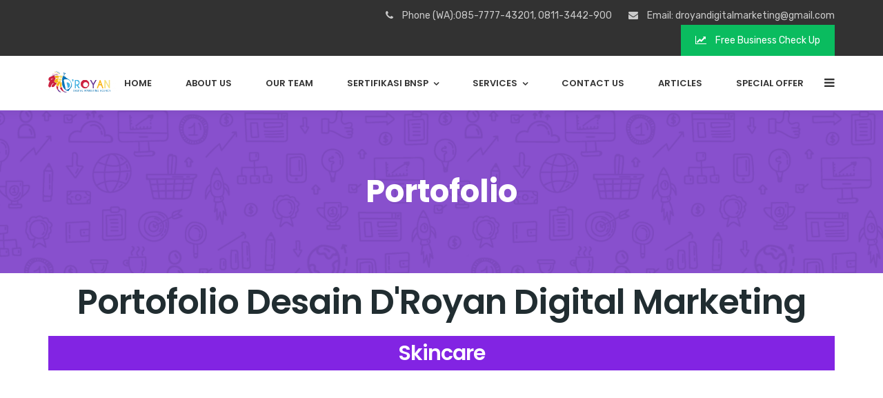

--- FILE ---
content_type: text/html; charset=UTF-8
request_url: https://digitalmarketingindonesia.com/portfolio-2/
body_size: 37404
content:
<!doctype html>
<html dir="ltr" lang="en-US" prefix="og: https://ogp.me/ns#">
<head><meta charset="UTF-8"><script>if(navigator.userAgent.match(/MSIE|Internet Explorer/i)||navigator.userAgent.match(/Trident\/7\..*?rv:11/i)){var href=document.location.href;if(!href.match(/[?&]nowprocket/)){if(href.indexOf("?")==-1){if(href.indexOf("#")==-1){document.location.href=href+"?nowprocket=1"}else{document.location.href=href.replace("#","?nowprocket=1#")}}else{if(href.indexOf("#")==-1){document.location.href=href+"&nowprocket=1"}else{document.location.href=href.replace("#","&nowprocket=1#")}}}}</script><script>(()=>{class RocketLazyLoadScripts{constructor(){this.v="2.0.4",this.userEvents=["keydown","keyup","mousedown","mouseup","mousemove","mouseover","mouseout","touchmove","touchstart","touchend","touchcancel","wheel","click","dblclick","input"],this.attributeEvents=["onblur","onclick","oncontextmenu","ondblclick","onfocus","onmousedown","onmouseenter","onmouseleave","onmousemove","onmouseout","onmouseover","onmouseup","onmousewheel","onscroll","onsubmit"]}async t(){this.i(),this.o(),/iP(ad|hone)/.test(navigator.userAgent)&&this.h(),this.u(),this.l(this),this.m(),this.k(this),this.p(this),this._(),await Promise.all([this.R(),this.L()]),this.lastBreath=Date.now(),this.S(this),this.P(),this.D(),this.O(),this.M(),await this.C(this.delayedScripts.normal),await this.C(this.delayedScripts.defer),await this.C(this.delayedScripts.async),await this.T(),await this.F(),await this.j(),await this.A(),window.dispatchEvent(new Event("rocket-allScriptsLoaded")),this.everythingLoaded=!0,this.lastTouchEnd&&await new Promise(t=>setTimeout(t,500-Date.now()+this.lastTouchEnd)),this.I(),this.H(),this.U(),this.W()}i(){this.CSPIssue=sessionStorage.getItem("rocketCSPIssue"),document.addEventListener("securitypolicyviolation",t=>{this.CSPIssue||"script-src-elem"!==t.violatedDirective||"data"!==t.blockedURI||(this.CSPIssue=!0,sessionStorage.setItem("rocketCSPIssue",!0))},{isRocket:!0})}o(){window.addEventListener("pageshow",t=>{this.persisted=t.persisted,this.realWindowLoadedFired=!0},{isRocket:!0}),window.addEventListener("pagehide",()=>{this.onFirstUserAction=null},{isRocket:!0})}h(){let t;function e(e){t=e}window.addEventListener("touchstart",e,{isRocket:!0}),window.addEventListener("touchend",function i(o){o.changedTouches[0]&&t.changedTouches[0]&&Math.abs(o.changedTouches[0].pageX-t.changedTouches[0].pageX)<10&&Math.abs(o.changedTouches[0].pageY-t.changedTouches[0].pageY)<10&&o.timeStamp-t.timeStamp<200&&(window.removeEventListener("touchstart",e,{isRocket:!0}),window.removeEventListener("touchend",i,{isRocket:!0}),"INPUT"===o.target.tagName&&"text"===o.target.type||(o.target.dispatchEvent(new TouchEvent("touchend",{target:o.target,bubbles:!0})),o.target.dispatchEvent(new MouseEvent("mouseover",{target:o.target,bubbles:!0})),o.target.dispatchEvent(new PointerEvent("click",{target:o.target,bubbles:!0,cancelable:!0,detail:1,clientX:o.changedTouches[0].clientX,clientY:o.changedTouches[0].clientY})),event.preventDefault()))},{isRocket:!0})}q(t){this.userActionTriggered||("mousemove"!==t.type||this.firstMousemoveIgnored?"keyup"===t.type||"mouseover"===t.type||"mouseout"===t.type||(this.userActionTriggered=!0,this.onFirstUserAction&&this.onFirstUserAction()):this.firstMousemoveIgnored=!0),"click"===t.type&&t.preventDefault(),t.stopPropagation(),t.stopImmediatePropagation(),"touchstart"===this.lastEvent&&"touchend"===t.type&&(this.lastTouchEnd=Date.now()),"click"===t.type&&(this.lastTouchEnd=0),this.lastEvent=t.type,t.composedPath&&t.composedPath()[0].getRootNode()instanceof ShadowRoot&&(t.rocketTarget=t.composedPath()[0]),this.savedUserEvents.push(t)}u(){this.savedUserEvents=[],this.userEventHandler=this.q.bind(this),this.userEvents.forEach(t=>window.addEventListener(t,this.userEventHandler,{passive:!1,isRocket:!0})),document.addEventListener("visibilitychange",this.userEventHandler,{isRocket:!0})}U(){this.userEvents.forEach(t=>window.removeEventListener(t,this.userEventHandler,{passive:!1,isRocket:!0})),document.removeEventListener("visibilitychange",this.userEventHandler,{isRocket:!0}),this.savedUserEvents.forEach(t=>{(t.rocketTarget||t.target).dispatchEvent(new window[t.constructor.name](t.type,t))})}m(){const t="return false",e=Array.from(this.attributeEvents,t=>"data-rocket-"+t),i="["+this.attributeEvents.join("],[")+"]",o="[data-rocket-"+this.attributeEvents.join("],[data-rocket-")+"]",s=(e,i,o)=>{o&&o!==t&&(e.setAttribute("data-rocket-"+i,o),e["rocket"+i]=new Function("event",o),e.setAttribute(i,t))};new MutationObserver(t=>{for(const n of t)"attributes"===n.type&&(n.attributeName.startsWith("data-rocket-")||this.everythingLoaded?n.attributeName.startsWith("data-rocket-")&&this.everythingLoaded&&this.N(n.target,n.attributeName.substring(12)):s(n.target,n.attributeName,n.target.getAttribute(n.attributeName))),"childList"===n.type&&n.addedNodes.forEach(t=>{if(t.nodeType===Node.ELEMENT_NODE)if(this.everythingLoaded)for(const i of[t,...t.querySelectorAll(o)])for(const t of i.getAttributeNames())e.includes(t)&&this.N(i,t.substring(12));else for(const e of[t,...t.querySelectorAll(i)])for(const t of e.getAttributeNames())this.attributeEvents.includes(t)&&s(e,t,e.getAttribute(t))})}).observe(document,{subtree:!0,childList:!0,attributeFilter:[...this.attributeEvents,...e]})}I(){this.attributeEvents.forEach(t=>{document.querySelectorAll("[data-rocket-"+t+"]").forEach(e=>{this.N(e,t)})})}N(t,e){const i=t.getAttribute("data-rocket-"+e);i&&(t.setAttribute(e,i),t.removeAttribute("data-rocket-"+e))}k(t){Object.defineProperty(HTMLElement.prototype,"onclick",{get(){return this.rocketonclick||null},set(e){this.rocketonclick=e,this.setAttribute(t.everythingLoaded?"onclick":"data-rocket-onclick","this.rocketonclick(event)")}})}S(t){function e(e,i){let o=e[i];e[i]=null,Object.defineProperty(e,i,{get:()=>o,set(s){t.everythingLoaded?o=s:e["rocket"+i]=o=s}})}e(document,"onreadystatechange"),e(window,"onload"),e(window,"onpageshow");try{Object.defineProperty(document,"readyState",{get:()=>t.rocketReadyState,set(e){t.rocketReadyState=e},configurable:!0}),document.readyState="loading"}catch(t){console.log("WPRocket DJE readyState conflict, bypassing")}}l(t){this.originalAddEventListener=EventTarget.prototype.addEventListener,this.originalRemoveEventListener=EventTarget.prototype.removeEventListener,this.savedEventListeners=[],EventTarget.prototype.addEventListener=function(e,i,o){o&&o.isRocket||!t.B(e,this)&&!t.userEvents.includes(e)||t.B(e,this)&&!t.userActionTriggered||e.startsWith("rocket-")||t.everythingLoaded?t.originalAddEventListener.call(this,e,i,o):(t.savedEventListeners.push({target:this,remove:!1,type:e,func:i,options:o}),"mouseenter"!==e&&"mouseleave"!==e||t.originalAddEventListener.call(this,e,t.savedUserEvents.push,o))},EventTarget.prototype.removeEventListener=function(e,i,o){o&&o.isRocket||!t.B(e,this)&&!t.userEvents.includes(e)||t.B(e,this)&&!t.userActionTriggered||e.startsWith("rocket-")||t.everythingLoaded?t.originalRemoveEventListener.call(this,e,i,o):t.savedEventListeners.push({target:this,remove:!0,type:e,func:i,options:o})}}J(t,e){this.savedEventListeners=this.savedEventListeners.filter(i=>{let o=i.type,s=i.target||window;return e!==o||t!==s||(this.B(o,s)&&(i.type="rocket-"+o),this.$(i),!1)})}H(){EventTarget.prototype.addEventListener=this.originalAddEventListener,EventTarget.prototype.removeEventListener=this.originalRemoveEventListener,this.savedEventListeners.forEach(t=>this.$(t))}$(t){t.remove?this.originalRemoveEventListener.call(t.target,t.type,t.func,t.options):this.originalAddEventListener.call(t.target,t.type,t.func,t.options)}p(t){let e;function i(e){return t.everythingLoaded?e:e.split(" ").map(t=>"load"===t||t.startsWith("load.")?"rocket-jquery-load":t).join(" ")}function o(o){function s(e){const s=o.fn[e];o.fn[e]=o.fn.init.prototype[e]=function(){return this[0]===window&&t.userActionTriggered&&("string"==typeof arguments[0]||arguments[0]instanceof String?arguments[0]=i(arguments[0]):"object"==typeof arguments[0]&&Object.keys(arguments[0]).forEach(t=>{const e=arguments[0][t];delete arguments[0][t],arguments[0][i(t)]=e})),s.apply(this,arguments),this}}if(o&&o.fn&&!t.allJQueries.includes(o)){const e={DOMContentLoaded:[],"rocket-DOMContentLoaded":[]};for(const t in e)document.addEventListener(t,()=>{e[t].forEach(t=>t())},{isRocket:!0});o.fn.ready=o.fn.init.prototype.ready=function(i){function s(){parseInt(o.fn.jquery)>2?setTimeout(()=>i.bind(document)(o)):i.bind(document)(o)}return"function"==typeof i&&(t.realDomReadyFired?!t.userActionTriggered||t.fauxDomReadyFired?s():e["rocket-DOMContentLoaded"].push(s):e.DOMContentLoaded.push(s)),o([])},s("on"),s("one"),s("off"),t.allJQueries.push(o)}e=o}t.allJQueries=[],o(window.jQuery),Object.defineProperty(window,"jQuery",{get:()=>e,set(t){o(t)}})}P(){const t=new Map;document.write=document.writeln=function(e){const i=document.currentScript,o=document.createRange(),s=i.parentElement;let n=t.get(i);void 0===n&&(n=i.nextSibling,t.set(i,n));const c=document.createDocumentFragment();o.setStart(c,0),c.appendChild(o.createContextualFragment(e)),s.insertBefore(c,n)}}async R(){return new Promise(t=>{this.userActionTriggered?t():this.onFirstUserAction=t})}async L(){return new Promise(t=>{document.addEventListener("DOMContentLoaded",()=>{this.realDomReadyFired=!0,t()},{isRocket:!0})})}async j(){return this.realWindowLoadedFired?Promise.resolve():new Promise(t=>{window.addEventListener("load",t,{isRocket:!0})})}M(){this.pendingScripts=[];this.scriptsMutationObserver=new MutationObserver(t=>{for(const e of t)e.addedNodes.forEach(t=>{"SCRIPT"!==t.tagName||t.noModule||t.isWPRocket||this.pendingScripts.push({script:t,promise:new Promise(e=>{const i=()=>{const i=this.pendingScripts.findIndex(e=>e.script===t);i>=0&&this.pendingScripts.splice(i,1),e()};t.addEventListener("load",i,{isRocket:!0}),t.addEventListener("error",i,{isRocket:!0}),setTimeout(i,1e3)})})})}),this.scriptsMutationObserver.observe(document,{childList:!0,subtree:!0})}async F(){await this.X(),this.pendingScripts.length?(await this.pendingScripts[0].promise,await this.F()):this.scriptsMutationObserver.disconnect()}D(){this.delayedScripts={normal:[],async:[],defer:[]},document.querySelectorAll("script[type$=rocketlazyloadscript]").forEach(t=>{t.hasAttribute("data-rocket-src")?t.hasAttribute("async")&&!1!==t.async?this.delayedScripts.async.push(t):t.hasAttribute("defer")&&!1!==t.defer||"module"===t.getAttribute("data-rocket-type")?this.delayedScripts.defer.push(t):this.delayedScripts.normal.push(t):this.delayedScripts.normal.push(t)})}async _(){await this.L();let t=[];document.querySelectorAll("script[type$=rocketlazyloadscript][data-rocket-src]").forEach(e=>{let i=e.getAttribute("data-rocket-src");if(i&&!i.startsWith("data:")){i.startsWith("//")&&(i=location.protocol+i);try{const o=new URL(i).origin;o!==location.origin&&t.push({src:o,crossOrigin:e.crossOrigin||"module"===e.getAttribute("data-rocket-type")})}catch(t){}}}),t=[...new Map(t.map(t=>[JSON.stringify(t),t])).values()],this.Y(t,"preconnect")}async G(t){if(await this.K(),!0!==t.noModule||!("noModule"in HTMLScriptElement.prototype))return new Promise(e=>{let i;function o(){(i||t).setAttribute("data-rocket-status","executed"),e()}try{if(navigator.userAgent.includes("Firefox/")||""===navigator.vendor||this.CSPIssue)i=document.createElement("script"),[...t.attributes].forEach(t=>{let e=t.nodeName;"type"!==e&&("data-rocket-type"===e&&(e="type"),"data-rocket-src"===e&&(e="src"),i.setAttribute(e,t.nodeValue))}),t.text&&(i.text=t.text),t.nonce&&(i.nonce=t.nonce),i.hasAttribute("src")?(i.addEventListener("load",o,{isRocket:!0}),i.addEventListener("error",()=>{i.setAttribute("data-rocket-status","failed-network"),e()},{isRocket:!0}),setTimeout(()=>{i.isConnected||e()},1)):(i.text=t.text,o()),i.isWPRocket=!0,t.parentNode.replaceChild(i,t);else{const i=t.getAttribute("data-rocket-type"),s=t.getAttribute("data-rocket-src");i?(t.type=i,t.removeAttribute("data-rocket-type")):t.removeAttribute("type"),t.addEventListener("load",o,{isRocket:!0}),t.addEventListener("error",i=>{this.CSPIssue&&i.target.src.startsWith("data:")?(console.log("WPRocket: CSP fallback activated"),t.removeAttribute("src"),this.G(t).then(e)):(t.setAttribute("data-rocket-status","failed-network"),e())},{isRocket:!0}),s?(t.fetchPriority="high",t.removeAttribute("data-rocket-src"),t.src=s):t.src="data:text/javascript;base64,"+window.btoa(unescape(encodeURIComponent(t.text)))}}catch(i){t.setAttribute("data-rocket-status","failed-transform"),e()}});t.setAttribute("data-rocket-status","skipped")}async C(t){const e=t.shift();return e?(e.isConnected&&await this.G(e),this.C(t)):Promise.resolve()}O(){this.Y([...this.delayedScripts.normal,...this.delayedScripts.defer,...this.delayedScripts.async],"preload")}Y(t,e){this.trash=this.trash||[];let i=!0;var o=document.createDocumentFragment();t.forEach(t=>{const s=t.getAttribute&&t.getAttribute("data-rocket-src")||t.src;if(s&&!s.startsWith("data:")){const n=document.createElement("link");n.href=s,n.rel=e,"preconnect"!==e&&(n.as="script",n.fetchPriority=i?"high":"low"),t.getAttribute&&"module"===t.getAttribute("data-rocket-type")&&(n.crossOrigin=!0),t.crossOrigin&&(n.crossOrigin=t.crossOrigin),t.integrity&&(n.integrity=t.integrity),t.nonce&&(n.nonce=t.nonce),o.appendChild(n),this.trash.push(n),i=!1}}),document.head.appendChild(o)}W(){this.trash.forEach(t=>t.remove())}async T(){try{document.readyState="interactive"}catch(t){}this.fauxDomReadyFired=!0;try{await this.K(),this.J(document,"readystatechange"),document.dispatchEvent(new Event("rocket-readystatechange")),await this.K(),document.rocketonreadystatechange&&document.rocketonreadystatechange(),await this.K(),this.J(document,"DOMContentLoaded"),document.dispatchEvent(new Event("rocket-DOMContentLoaded")),await this.K(),this.J(window,"DOMContentLoaded"),window.dispatchEvent(new Event("rocket-DOMContentLoaded"))}catch(t){console.error(t)}}async A(){try{document.readyState="complete"}catch(t){}try{await this.K(),this.J(document,"readystatechange"),document.dispatchEvent(new Event("rocket-readystatechange")),await this.K(),document.rocketonreadystatechange&&document.rocketonreadystatechange(),await this.K(),this.J(window,"load"),window.dispatchEvent(new Event("rocket-load")),await this.K(),window.rocketonload&&window.rocketonload(),await this.K(),this.allJQueries.forEach(t=>t(window).trigger("rocket-jquery-load")),await this.K(),this.J(window,"pageshow");const t=new Event("rocket-pageshow");t.persisted=this.persisted,window.dispatchEvent(t),await this.K(),window.rocketonpageshow&&window.rocketonpageshow({persisted:this.persisted})}catch(t){console.error(t)}}async K(){Date.now()-this.lastBreath>45&&(await this.X(),this.lastBreath=Date.now())}async X(){return document.hidden?new Promise(t=>setTimeout(t)):new Promise(t=>requestAnimationFrame(t))}B(t,e){return e===document&&"readystatechange"===t||(e===document&&"DOMContentLoaded"===t||(e===window&&"DOMContentLoaded"===t||(e===window&&"load"===t||e===window&&"pageshow"===t)))}static run(){(new RocketLazyLoadScripts).t()}}RocketLazyLoadScripts.run()})();</script>
	
	<meta name="viewport" content="width=device-width, initial-scale=1">
	<meta name="format-detection" content="telephone=no">
	<link rel="profile" href="http://gmpg.org/xfn/11">
	<title>Portofolio D’Royan | Digital Marketing Indonesia</title>
<link data-rocket-prefetch href="https://fonts.googleapis.com" rel="dns-prefetch">
<link data-rocket-preload as="style" href="https://fonts.googleapis.com/css?family=Rubik%3A400%2C500%7CPoppins%3A600%2C400%2C500%2C700&#038;display=swap" rel="preload">
<link href="https://fonts.googleapis.com/css?family=Rubik%3A400%2C500%7CPoppins%3A600%2C400%2C500%2C700&#038;display=swap" media="print" onload="this.media=&#039;all&#039;" rel="stylesheet">
<noscript data-wpr-hosted-gf-parameters=""><link rel="stylesheet" href="https://fonts.googleapis.com/css?family=Rubik%3A400%2C500%7CPoppins%3A600%2C400%2C500%2C700&#038;display=swap"></noscript><link rel="preload" data-rocket-preload as="image" href="https://digitalmarketingindonesia.com/wp-content/themes/seolounge/images/Inner-Banner-Background-Image.png" fetchpriority="high">

		<!-- All in One SEO Pro 4.8.3.2 - aioseo.com -->
	<meta name="description" content="February 1, 2023 D&#039;Royan Digital Marketing Agency Portofolio | Jasa isi konten sosial media untuk membantu perkembangan bisnis Anda di era digital saat ini." />
	<meta name="robots" content="max-image-preview:large" />
	<link rel="canonical" href="https://digitalmarketingindonesia.com/portfolio-2/" />
	<meta name="generator" content="All in One SEO Pro (AIOSEO) 4.8.3.2" />
		<meta property="og:locale" content="en_US" />
		<meta property="og:site_name" content="Digital Marketing Indonesia | Digital Marketing Indonesia" />
		<meta property="og:type" content="article" />
		<meta property="og:title" content="Portofolio D’Royan | Digital Marketing Indonesia" />
		<meta property="og:description" content="February 1, 2023 D&#039;Royan Digital Marketing Agency Portofolio | Jasa isi konten sosial media untuk membantu perkembangan bisnis Anda di era digital saat ini." />
		<meta property="og:url" content="https://digitalmarketingindonesia.com/portfolio-2/" />
		<meta property="og:image" content="https://digitalmarketingindonesia.com/wp-content/uploads/2021/11/icon.png" />
		<meta property="og:image:secure_url" content="https://digitalmarketingindonesia.com/wp-content/uploads/2021/11/icon.png" />
		<meta property="og:image:width" content="64" />
		<meta property="og:image:height" content="64" />
		<meta property="article:published_time" content="2023-02-01T10:12:56+00:00" />
		<meta property="article:modified_time" content="2023-11-29T07:50:30+00:00" />
		<meta property="article:publisher" content="https://www.facebook.com/droyanagency" />
		<meta name="twitter:card" content="summary" />
		<meta name="twitter:title" content="Portofolio D’Royan | Digital Marketing Indonesia" />
		<meta name="twitter:description" content="February 1, 2023 D&#039;Royan Digital Marketing Agency Portofolio | Jasa isi konten sosial media untuk membantu perkembangan bisnis Anda di era digital saat ini." />
		<meta name="twitter:image" content="https://digitalmarketingindonesia.com/wp-content/uploads/2021/11/icon.png" />
		<script type="application/ld+json" class="aioseo-schema">
			{"@context":"https:\/\/schema.org","@graph":[{"@type":"BreadcrumbList","@id":"https:\/\/digitalmarketingindonesia.com\/portfolio-2\/#breadcrumblist","itemListElement":[{"@type":"ListItem","@id":"https:\/\/digitalmarketingindonesia.com#listItem","position":1,"name":"Home","item":"https:\/\/digitalmarketingindonesia.com","nextItem":{"@type":"ListItem","@id":"https:\/\/digitalmarketingindonesia.com\/portfolio-2\/#listItem","name":"Portofolio D&#8217;Royan"}},{"@type":"ListItem","@id":"https:\/\/digitalmarketingindonesia.com\/portfolio-2\/#listItem","position":2,"name":"Portofolio D&#8217;Royan","previousItem":{"@type":"ListItem","@id":"https:\/\/digitalmarketingindonesia.com#listItem","name":"Home"}}]},{"@type":"Organization","@id":"https:\/\/digitalmarketingindonesia.com\/#organization","name":"Digital Marketing Indonesia","description":"Digital Marketing Indonesia","url":"https:\/\/digitalmarketingindonesia.com\/","telephone":"+6285777743201","logo":{"@type":"ImageObject","url":"https:\/\/digitalmarketingindonesia.com\/wp-content\/uploads\/2021\/11\/Logo-DRoyan.png","@id":"https:\/\/digitalmarketingindonesia.com\/portfolio-2\/#organizationLogo","width":2265,"height":833},"image":{"@id":"https:\/\/digitalmarketingindonesia.com\/portfolio-2\/#organizationLogo"},"sameAs":["https:\/\/www.facebook.com\/droyanagency","https:\/\/www.instagram.com\/droyandigitalmarketingagency\/","https:\/\/id.pinterest.com\/droyandigitalmarketing\/","https:\/\/www.youtube.com\/channel\/UCJMNi4xMFkvN2rpbbzdmfkA\/featured"]},{"@type":"WebPage","@id":"https:\/\/digitalmarketingindonesia.com\/portfolio-2\/#webpage","url":"https:\/\/digitalmarketingindonesia.com\/portfolio-2\/","name":"Portofolio D\u2019Royan | Digital Marketing Indonesia","description":"February 1, 2023 D'Royan Digital Marketing Agency Portofolio | Jasa isi konten sosial media untuk membantu perkembangan bisnis Anda di era digital saat ini.","inLanguage":"en-US","isPartOf":{"@id":"https:\/\/digitalmarketingindonesia.com\/#website"},"breadcrumb":{"@id":"https:\/\/digitalmarketingindonesia.com\/portfolio-2\/#breadcrumblist"},"datePublished":"2023-02-01T17:12:56+07:00","dateModified":"2023-11-29T14:50:30+07:00"},{"@type":"WebSite","@id":"https:\/\/digitalmarketingindonesia.com\/#website","url":"https:\/\/digitalmarketingindonesia.com\/","name":"Digital Maketing Indonesia","description":"Digital Marketing Indonesia","inLanguage":"en-US","publisher":{"@id":"https:\/\/digitalmarketingindonesia.com\/#organization"}}]}
		</script>
		<!-- All in One SEO Pro -->

<link rel='dns-prefetch' href='//fonts.googleapis.com' />
<link rel='dns-prefetch' href='//www.googletagmanager.com' />
<link rel='dns-prefetch' href='//pagead2.googlesyndication.com' />
<link href='https://fonts.gstatic.com' crossorigin rel='preconnect' />
<link rel="alternate" type="application/rss+xml" title="Digital Marketing Indonesia &raquo; Feed" href="https://digitalmarketingindonesia.com/feed/" />
<link rel="alternate" type="application/rss+xml" title="Digital Marketing Indonesia &raquo; Comments Feed" href="https://digitalmarketingindonesia.com/comments/feed/" />
<link rel="alternate" title="oEmbed (JSON)" type="application/json+oembed" href="https://digitalmarketingindonesia.com/wp-json/oembed/1.0/embed?url=https%3A%2F%2Fdigitalmarketingindonesia.com%2Fportfolio-2%2F" />
<link rel="alternate" title="oEmbed (XML)" type="text/xml+oembed" href="https://digitalmarketingindonesia.com/wp-json/oembed/1.0/embed?url=https%3A%2F%2Fdigitalmarketingindonesia.com%2Fportfolio-2%2F&#038;format=xml" />
<style id='wp-img-auto-sizes-contain-inline-css' type='text/css'>
img:is([sizes=auto i],[sizes^="auto," i]){contain-intrinsic-size:3000px 1500px}
/*# sourceURL=wp-img-auto-sizes-contain-inline-css */
</style>
<link data-minify="1" rel='stylesheet' id='radiantthemes-recent-posts-widget-css' href='https://digitalmarketingindonesia.com/wp-content/cache/min/1/wp-content/plugins/radiantthemes-addons/widget/recent-posts/css/radiantthemes-recent-post-with-thumbnail-element-one.css?ver=1768401858' type='text/css' media='all' />
<link data-minify="1" rel='stylesheet' id='ht_ctc_main_css-css' href='https://digitalmarketingindonesia.com/wp-content/cache/min/1/wp-content/plugins/click-to-chat-for-whatsapp/new/inc/assets/css/main.css?ver=1768401859' type='text/css' media='all' />
<style id='wp-emoji-styles-inline-css' type='text/css'>

	img.wp-smiley, img.emoji {
		display: inline !important;
		border: none !important;
		box-shadow: none !important;
		height: 1em !important;
		width: 1em !important;
		margin: 0 0.07em !important;
		vertical-align: -0.1em !important;
		background: none !important;
		padding: 0 !important;
	}
/*# sourceURL=wp-emoji-styles-inline-css */
</style>
<style id='wp-block-library-inline-css' type='text/css'>
:root{--wp-block-synced-color:#7a00df;--wp-block-synced-color--rgb:122,0,223;--wp-bound-block-color:var(--wp-block-synced-color);--wp-editor-canvas-background:#ddd;--wp-admin-theme-color:#007cba;--wp-admin-theme-color--rgb:0,124,186;--wp-admin-theme-color-darker-10:#006ba1;--wp-admin-theme-color-darker-10--rgb:0,107,160.5;--wp-admin-theme-color-darker-20:#005a87;--wp-admin-theme-color-darker-20--rgb:0,90,135;--wp-admin-border-width-focus:2px}@media (min-resolution:192dpi){:root{--wp-admin-border-width-focus:1.5px}}.wp-element-button{cursor:pointer}:root .has-very-light-gray-background-color{background-color:#eee}:root .has-very-dark-gray-background-color{background-color:#313131}:root .has-very-light-gray-color{color:#eee}:root .has-very-dark-gray-color{color:#313131}:root .has-vivid-green-cyan-to-vivid-cyan-blue-gradient-background{background:linear-gradient(135deg,#00d084,#0693e3)}:root .has-purple-crush-gradient-background{background:linear-gradient(135deg,#34e2e4,#4721fb 50%,#ab1dfe)}:root .has-hazy-dawn-gradient-background{background:linear-gradient(135deg,#faaca8,#dad0ec)}:root .has-subdued-olive-gradient-background{background:linear-gradient(135deg,#fafae1,#67a671)}:root .has-atomic-cream-gradient-background{background:linear-gradient(135deg,#fdd79a,#004a59)}:root .has-nightshade-gradient-background{background:linear-gradient(135deg,#330968,#31cdcf)}:root .has-midnight-gradient-background{background:linear-gradient(135deg,#020381,#2874fc)}:root{--wp--preset--font-size--normal:16px;--wp--preset--font-size--huge:42px}.has-regular-font-size{font-size:1em}.has-larger-font-size{font-size:2.625em}.has-normal-font-size{font-size:var(--wp--preset--font-size--normal)}.has-huge-font-size{font-size:var(--wp--preset--font-size--huge)}.has-text-align-center{text-align:center}.has-text-align-left{text-align:left}.has-text-align-right{text-align:right}.has-fit-text{white-space:nowrap!important}#end-resizable-editor-section{display:none}.aligncenter{clear:both}.items-justified-left{justify-content:flex-start}.items-justified-center{justify-content:center}.items-justified-right{justify-content:flex-end}.items-justified-space-between{justify-content:space-between}.screen-reader-text{border:0;clip-path:inset(50%);height:1px;margin:-1px;overflow:hidden;padding:0;position:absolute;width:1px;word-wrap:normal!important}.screen-reader-text:focus{background-color:#ddd;clip-path:none;color:#444;display:block;font-size:1em;height:auto;left:5px;line-height:normal;padding:15px 23px 14px;text-decoration:none;top:5px;width:auto;z-index:100000}html :where(.has-border-color){border-style:solid}html :where([style*=border-top-color]){border-top-style:solid}html :where([style*=border-right-color]){border-right-style:solid}html :where([style*=border-bottom-color]){border-bottom-style:solid}html :where([style*=border-left-color]){border-left-style:solid}html :where([style*=border-width]){border-style:solid}html :where([style*=border-top-width]){border-top-style:solid}html :where([style*=border-right-width]){border-right-style:solid}html :where([style*=border-bottom-width]){border-bottom-style:solid}html :where([style*=border-left-width]){border-left-style:solid}html :where(img[class*=wp-image-]){height:auto;max-width:100%}:where(figure){margin:0 0 1em}html :where(.is-position-sticky){--wp-admin--admin-bar--position-offset:var(--wp-admin--admin-bar--height,0px)}@media screen and (max-width:600px){html :where(.is-position-sticky){--wp-admin--admin-bar--position-offset:0px}}

/*# sourceURL=wp-block-library-inline-css */
</style><style id='global-styles-inline-css' type='text/css'>
:root{--wp--preset--aspect-ratio--square: 1;--wp--preset--aspect-ratio--4-3: 4/3;--wp--preset--aspect-ratio--3-4: 3/4;--wp--preset--aspect-ratio--3-2: 3/2;--wp--preset--aspect-ratio--2-3: 2/3;--wp--preset--aspect-ratio--16-9: 16/9;--wp--preset--aspect-ratio--9-16: 9/16;--wp--preset--color--black: #000000;--wp--preset--color--cyan-bluish-gray: #abb8c3;--wp--preset--color--white: #ffffff;--wp--preset--color--pale-pink: #f78da7;--wp--preset--color--vivid-red: #cf2e2e;--wp--preset--color--luminous-vivid-orange: #ff6900;--wp--preset--color--luminous-vivid-amber: #fcb900;--wp--preset--color--light-green-cyan: #7bdcb5;--wp--preset--color--vivid-green-cyan: #00d084;--wp--preset--color--pale-cyan-blue: #8ed1fc;--wp--preset--color--vivid-cyan-blue: #0693e3;--wp--preset--color--vivid-purple: #9b51e0;--wp--preset--gradient--vivid-cyan-blue-to-vivid-purple: linear-gradient(135deg,rgb(6,147,227) 0%,rgb(155,81,224) 100%);--wp--preset--gradient--light-green-cyan-to-vivid-green-cyan: linear-gradient(135deg,rgb(122,220,180) 0%,rgb(0,208,130) 100%);--wp--preset--gradient--luminous-vivid-amber-to-luminous-vivid-orange: linear-gradient(135deg,rgb(252,185,0) 0%,rgb(255,105,0) 100%);--wp--preset--gradient--luminous-vivid-orange-to-vivid-red: linear-gradient(135deg,rgb(255,105,0) 0%,rgb(207,46,46) 100%);--wp--preset--gradient--very-light-gray-to-cyan-bluish-gray: linear-gradient(135deg,rgb(238,238,238) 0%,rgb(169,184,195) 100%);--wp--preset--gradient--cool-to-warm-spectrum: linear-gradient(135deg,rgb(74,234,220) 0%,rgb(151,120,209) 20%,rgb(207,42,186) 40%,rgb(238,44,130) 60%,rgb(251,105,98) 80%,rgb(254,248,76) 100%);--wp--preset--gradient--blush-light-purple: linear-gradient(135deg,rgb(255,206,236) 0%,rgb(152,150,240) 100%);--wp--preset--gradient--blush-bordeaux: linear-gradient(135deg,rgb(254,205,165) 0%,rgb(254,45,45) 50%,rgb(107,0,62) 100%);--wp--preset--gradient--luminous-dusk: linear-gradient(135deg,rgb(255,203,112) 0%,rgb(199,81,192) 50%,rgb(65,88,208) 100%);--wp--preset--gradient--pale-ocean: linear-gradient(135deg,rgb(255,245,203) 0%,rgb(182,227,212) 50%,rgb(51,167,181) 100%);--wp--preset--gradient--electric-grass: linear-gradient(135deg,rgb(202,248,128) 0%,rgb(113,206,126) 100%);--wp--preset--gradient--midnight: linear-gradient(135deg,rgb(2,3,129) 0%,rgb(40,116,252) 100%);--wp--preset--font-size--small: 13px;--wp--preset--font-size--medium: 20px;--wp--preset--font-size--large: 36px;--wp--preset--font-size--x-large: 42px;--wp--preset--spacing--20: 0.44rem;--wp--preset--spacing--30: 0.67rem;--wp--preset--spacing--40: 1rem;--wp--preset--spacing--50: 1.5rem;--wp--preset--spacing--60: 2.25rem;--wp--preset--spacing--70: 3.38rem;--wp--preset--spacing--80: 5.06rem;--wp--preset--shadow--natural: 6px 6px 9px rgba(0, 0, 0, 0.2);--wp--preset--shadow--deep: 12px 12px 50px rgba(0, 0, 0, 0.4);--wp--preset--shadow--sharp: 6px 6px 0px rgba(0, 0, 0, 0.2);--wp--preset--shadow--outlined: 6px 6px 0px -3px rgb(255, 255, 255), 6px 6px rgb(0, 0, 0);--wp--preset--shadow--crisp: 6px 6px 0px rgb(0, 0, 0);}:where(.is-layout-flex){gap: 0.5em;}:where(.is-layout-grid){gap: 0.5em;}body .is-layout-flex{display: flex;}.is-layout-flex{flex-wrap: wrap;align-items: center;}.is-layout-flex > :is(*, div){margin: 0;}body .is-layout-grid{display: grid;}.is-layout-grid > :is(*, div){margin: 0;}:where(.wp-block-columns.is-layout-flex){gap: 2em;}:where(.wp-block-columns.is-layout-grid){gap: 2em;}:where(.wp-block-post-template.is-layout-flex){gap: 1.25em;}:where(.wp-block-post-template.is-layout-grid){gap: 1.25em;}.has-black-color{color: var(--wp--preset--color--black) !important;}.has-cyan-bluish-gray-color{color: var(--wp--preset--color--cyan-bluish-gray) !important;}.has-white-color{color: var(--wp--preset--color--white) !important;}.has-pale-pink-color{color: var(--wp--preset--color--pale-pink) !important;}.has-vivid-red-color{color: var(--wp--preset--color--vivid-red) !important;}.has-luminous-vivid-orange-color{color: var(--wp--preset--color--luminous-vivid-orange) !important;}.has-luminous-vivid-amber-color{color: var(--wp--preset--color--luminous-vivid-amber) !important;}.has-light-green-cyan-color{color: var(--wp--preset--color--light-green-cyan) !important;}.has-vivid-green-cyan-color{color: var(--wp--preset--color--vivid-green-cyan) !important;}.has-pale-cyan-blue-color{color: var(--wp--preset--color--pale-cyan-blue) !important;}.has-vivid-cyan-blue-color{color: var(--wp--preset--color--vivid-cyan-blue) !important;}.has-vivid-purple-color{color: var(--wp--preset--color--vivid-purple) !important;}.has-black-background-color{background-color: var(--wp--preset--color--black) !important;}.has-cyan-bluish-gray-background-color{background-color: var(--wp--preset--color--cyan-bluish-gray) !important;}.has-white-background-color{background-color: var(--wp--preset--color--white) !important;}.has-pale-pink-background-color{background-color: var(--wp--preset--color--pale-pink) !important;}.has-vivid-red-background-color{background-color: var(--wp--preset--color--vivid-red) !important;}.has-luminous-vivid-orange-background-color{background-color: var(--wp--preset--color--luminous-vivid-orange) !important;}.has-luminous-vivid-amber-background-color{background-color: var(--wp--preset--color--luminous-vivid-amber) !important;}.has-light-green-cyan-background-color{background-color: var(--wp--preset--color--light-green-cyan) !important;}.has-vivid-green-cyan-background-color{background-color: var(--wp--preset--color--vivid-green-cyan) !important;}.has-pale-cyan-blue-background-color{background-color: var(--wp--preset--color--pale-cyan-blue) !important;}.has-vivid-cyan-blue-background-color{background-color: var(--wp--preset--color--vivid-cyan-blue) !important;}.has-vivid-purple-background-color{background-color: var(--wp--preset--color--vivid-purple) !important;}.has-black-border-color{border-color: var(--wp--preset--color--black) !important;}.has-cyan-bluish-gray-border-color{border-color: var(--wp--preset--color--cyan-bluish-gray) !important;}.has-white-border-color{border-color: var(--wp--preset--color--white) !important;}.has-pale-pink-border-color{border-color: var(--wp--preset--color--pale-pink) !important;}.has-vivid-red-border-color{border-color: var(--wp--preset--color--vivid-red) !important;}.has-luminous-vivid-orange-border-color{border-color: var(--wp--preset--color--luminous-vivid-orange) !important;}.has-luminous-vivid-amber-border-color{border-color: var(--wp--preset--color--luminous-vivid-amber) !important;}.has-light-green-cyan-border-color{border-color: var(--wp--preset--color--light-green-cyan) !important;}.has-vivid-green-cyan-border-color{border-color: var(--wp--preset--color--vivid-green-cyan) !important;}.has-pale-cyan-blue-border-color{border-color: var(--wp--preset--color--pale-cyan-blue) !important;}.has-vivid-cyan-blue-border-color{border-color: var(--wp--preset--color--vivid-cyan-blue) !important;}.has-vivid-purple-border-color{border-color: var(--wp--preset--color--vivid-purple) !important;}.has-vivid-cyan-blue-to-vivid-purple-gradient-background{background: var(--wp--preset--gradient--vivid-cyan-blue-to-vivid-purple) !important;}.has-light-green-cyan-to-vivid-green-cyan-gradient-background{background: var(--wp--preset--gradient--light-green-cyan-to-vivid-green-cyan) !important;}.has-luminous-vivid-amber-to-luminous-vivid-orange-gradient-background{background: var(--wp--preset--gradient--luminous-vivid-amber-to-luminous-vivid-orange) !important;}.has-luminous-vivid-orange-to-vivid-red-gradient-background{background: var(--wp--preset--gradient--luminous-vivid-orange-to-vivid-red) !important;}.has-very-light-gray-to-cyan-bluish-gray-gradient-background{background: var(--wp--preset--gradient--very-light-gray-to-cyan-bluish-gray) !important;}.has-cool-to-warm-spectrum-gradient-background{background: var(--wp--preset--gradient--cool-to-warm-spectrum) !important;}.has-blush-light-purple-gradient-background{background: var(--wp--preset--gradient--blush-light-purple) !important;}.has-blush-bordeaux-gradient-background{background: var(--wp--preset--gradient--blush-bordeaux) !important;}.has-luminous-dusk-gradient-background{background: var(--wp--preset--gradient--luminous-dusk) !important;}.has-pale-ocean-gradient-background{background: var(--wp--preset--gradient--pale-ocean) !important;}.has-electric-grass-gradient-background{background: var(--wp--preset--gradient--electric-grass) !important;}.has-midnight-gradient-background{background: var(--wp--preset--gradient--midnight) !important;}.has-small-font-size{font-size: var(--wp--preset--font-size--small) !important;}.has-medium-font-size{font-size: var(--wp--preset--font-size--medium) !important;}.has-large-font-size{font-size: var(--wp--preset--font-size--large) !important;}.has-x-large-font-size{font-size: var(--wp--preset--font-size--x-large) !important;}
/*# sourceURL=global-styles-inline-css */
</style>

<style id='classic-theme-styles-inline-css' type='text/css'>
/*! This file is auto-generated */
.wp-block-button__link{color:#fff;background-color:#32373c;border-radius:9999px;box-shadow:none;text-decoration:none;padding:calc(.667em + 2px) calc(1.333em + 2px);font-size:1.125em}.wp-block-file__button{background:#32373c;color:#fff;text-decoration:none}
/*# sourceURL=/wp-includes/css/classic-themes.min.css */
</style>
<link data-minify="1" rel='stylesheet' id='radiantthemes_gutenberg_block-css' href='https://digitalmarketingindonesia.com/wp-content/cache/min/1/wp-content/themes/seolounge/css/radiantthemes-gutenberg-blocks.css?ver=1768401859' type='text/css' media='all' />
<link data-minify="1" rel='stylesheet' id='radiantthemes-addons-core-css' href='https://digitalmarketingindonesia.com/wp-content/cache/min/1/wp-content/plugins/radiantthemes-addons/assets/css/radiantthemes-addons-core.min.css?ver=1768401859' type='text/css' media='all' />
<link data-minify="1" rel='stylesheet' id='rt-megamenu-front-end-style-css' href='https://digitalmarketingindonesia.com/wp-content/cache/min/1/wp-content/plugins/radiantthemes-mega-menu/assets/css/rt-megamenu.css?ver=1768401860' type='text/css' media='all' />
<link data-minify="1" rel='stylesheet' id='bootstrap-css' href='https://digitalmarketingindonesia.com/wp-content/cache/min/1/wp-content/themes/seolounge/css/bootstrap.min.css?ver=1768401860' type='text/css' media='all' />
<link data-minify="1" rel='stylesheet' id='font-awesome-css' href='https://digitalmarketingindonesia.com/wp-content/cache/min/1/wp-content/themes/seolounge/css/font-awesome.min.css?ver=1768401860' type='text/css' media='all' />
<link data-minify="1" rel='stylesheet' id='elusive-icons-css' href='https://digitalmarketingindonesia.com/wp-content/cache/min/1/wp-content/themes/seolounge/css/elusive-icons.min.css?ver=1768401860' type='text/css' media='all' />
<link rel='stylesheet' id='animate-css' href='https://digitalmarketingindonesia.com/wp-content/themes/seolounge/css/animate.min.css' type='text/css' media='all' />
<link data-minify="1" rel='stylesheet' id='radiantthemes-custom-css' href='https://digitalmarketingindonesia.com/wp-content/cache/background-css/1/digitalmarketingindonesia.com/wp-content/cache/min/1/wp-content/themes/seolounge/css/radiantthemes-custom.css?ver=1768401865&wpr_t=1768922924' type='text/css' media='all' />
<link data-minify="1" rel='stylesheet' id='radiantthemes-responsive-css' href='https://digitalmarketingindonesia.com/wp-content/cache/min/1/wp-content/themes/seolounge/css/radiantthemes-responsive.css?ver=1768401865' type='text/css' media='all' />
<link rel='stylesheet' id='radiantthemes-contact-box-widget-css' href='https://digitalmarketingindonesia.com/wp-content/plugins/radiantthemes-addons/widget/contact-box/css/radiantthemes-contact-box.css?ver=1768897724' type='text/css' media='all' />
<link data-minify="1" rel='stylesheet' id='radiantthemes-header-style-twelve-css' href='https://digitalmarketingindonesia.com/wp-content/cache/min/1/wp-content/themes/seolounge/css/radiantthemes-header-style-twelve.css?ver=1768401865' type='text/css' media='all' />
<link data-minify="1" rel='stylesheet' id='radiantthemes-footer-style-one-css' href='https://digitalmarketingindonesia.com/wp-content/cache/min/1/wp-content/themes/seolounge/css/radiantthemes-footer-style-one.css?ver=1768401865' type='text/css' media='all' />
<link rel='stylesheet' id='radiantthemes-style-css' href='https://digitalmarketingindonesia.com/wp-content/themes/seolounge/style.css?ver=6.9' type='text/css' media='all' />
<link data-minify="1" rel='stylesheet' id='radiantthemes-user-custom-css' href='https://digitalmarketingindonesia.com/wp-content/cache/background-css/1/digitalmarketingindonesia.com/wp-content/cache/min/1/wp-content/themes/seolounge/css/radiantthemes-user-custom.css?ver=1768401869&wpr_t=1768922924' type='text/css' media='all' />
<link data-minify="1" rel='stylesheet' id='radiantthemes-dynamic-css' href='https://digitalmarketingindonesia.com/wp-content/cache/min/1/wp-content/themes/seolounge/css/radiantthemes-dynamic.css?ver=1768401869' type='text/css' media='all' />
<link data-minify="1" rel='stylesheet' id='js_composer_front-css' href='https://digitalmarketingindonesia.com/wp-content/cache/background-css/1/digitalmarketingindonesia.com/wp-content/cache/min/1/wp-content/plugins/js_composer/assets/css/js_composer.min.css?ver=1768401871&wpr_t=1768922924' type='text/css' media='all' />
<noscript></noscript><style id='rocket-lazyload-inline-css' type='text/css'>
.rll-youtube-player{position:relative;padding-bottom:56.23%;height:0;overflow:hidden;max-width:100%;}.rll-youtube-player:focus-within{outline: 2px solid currentColor;outline-offset: 5px;}.rll-youtube-player iframe{position:absolute;top:0;left:0;width:100%;height:100%;z-index:100;background:0 0}.rll-youtube-player img{bottom:0;display:block;left:0;margin:auto;max-width:100%;width:100%;position:absolute;right:0;top:0;border:none;height:auto;-webkit-transition:.4s all;-moz-transition:.4s all;transition:.4s all}.rll-youtube-player img:hover{-webkit-filter:brightness(75%)}.rll-youtube-player .play{height:100%;width:100%;left:0;top:0;position:absolute;background:var(--wpr-bg-eadf45f5-5ceb-4a5a-8335-6a8cf6a5d47f) no-repeat center;background-color: transparent !important;cursor:pointer;border:none;}.wp-embed-responsive .wp-has-aspect-ratio .rll-youtube-player{position:absolute;padding-bottom:0;width:100%;height:100%;top:0;bottom:0;left:0;right:0}
/*# sourceURL=rocket-lazyload-inline-css */
</style>
<script type="rocketlazyloadscript" data-rocket-type="text/javascript" data-rocket-src="https://digitalmarketingindonesia.com/wp-includes/js/jquery/jquery.min.js?ver=3.7.1" id="jquery-core-js" data-rocket-defer defer></script>
<script type="rocketlazyloadscript" data-rocket-type="text/javascript" data-rocket-src="https://digitalmarketingindonesia.com/wp-includes/js/jquery/jquery-migrate.min.js?ver=3.4.1" id="jquery-migrate-js" data-rocket-defer defer></script>
<script type="rocketlazyloadscript"></script><link rel="https://api.w.org/" href="https://digitalmarketingindonesia.com/wp-json/" /><link rel="alternate" title="JSON" type="application/json" href="https://digitalmarketingindonesia.com/wp-json/wp/v2/pages/7241" /><link rel="EditURI" type="application/rsd+xml" title="RSD" href="https://digitalmarketingindonesia.com/xmlrpc.php?rsd" />
<meta name="generator" content="WordPress 6.9" />
<link rel='shortlink' href='https://digitalmarketingindonesia.com/?p=7241' />
<meta name="generator" content="Redux 4.5.10" /><meta name="generator" content="Site Kit by Google 1.170.0" />	<!-- End Google | Site Verification Code -->


<!-- Google AdSense meta tags added by Site Kit -->
<meta name="google-adsense-platform-account" content="ca-host-pub-2644536267352236">
<meta name="google-adsense-platform-domain" content="sitekit.withgoogle.com">
<!-- End Google AdSense meta tags added by Site Kit -->
<meta name="generator" content="Powered by WPBakery Page Builder - drag and drop page builder for WordPress."/>
<style data-type="vc_custom-css">.zoomIn img {
	-webkit-transform: scale(1);
	transform: scale(1);
	-webkit-transition: .3s ease-in-out;
	transition: .3s ease-in-out;
}
.zoomIn:hover img {
	-webkit-transform: scale(0.5);
	transform: scale(1.1);
}</style>
<!-- Google AdSense snippet added by Site Kit -->
<script type="rocketlazyloadscript" data-rocket-type="text/javascript" async="async" data-rocket-src="https://pagead2.googlesyndication.com/pagead/js/adsbygoogle.js?client=ca-pub-3156563255091498&amp;host=ca-host-pub-2644536267352236" crossorigin="anonymous"></script>

<!-- End Google AdSense snippet added by Site Kit -->
<style type="text/css">.gdpr-notice .btn, .team.element-six .team-item > .holder .data .btn, .radiantthemes-button > .radiantthemes-button-main, .rt-fancy-text-box > .holder > .more .btn, .rt-call-to-action-wraper .rt-call-to-action-item .btn:hover, .radiant-contact-form .form-row input[type=submit], .wraper_error_main.style-one .error_main .btn, .wraper_error_main.style-two .error_main .btn, .wraper_error_main.style-three .error_main_item .btn, .wraper_error_main.style-four .error_main .btn{
		        border-radius: 4px 4px 4px 4px ;
		    }</style><link rel="icon" href="https://digitalmarketingindonesia.com/wp-content/uploads/2021/11/cropped-icon-32x32.png" sizes="32x32" />
<link rel="icon" href="https://digitalmarketingindonesia.com/wp-content/uploads/2021/11/cropped-icon-192x192.png" sizes="192x192" />
<link rel="apple-touch-icon" href="https://digitalmarketingindonesia.com/wp-content/uploads/2021/11/cropped-icon-180x180.png" />
<meta name="msapplication-TileImage" content="https://digitalmarketingindonesia.com/wp-content/uploads/2021/11/cropped-icon-270x270.png" />
		<style type="text/css" id="wp-custom-css">
			.header_main .brand-logo img {
	margin-top: -10px;
}

.header_main .brand-logo {
	text-align: left;
	margin-right: 100px;
}

.text-center {
    text-align: center!important;
    padding-left: 20px;
}		</style>
		<style id="seolounge_theme_option-dynamic-css" title="dynamic-css" class="redux-options-output">body{background-color:#ffffff;}body{font-family:Rubik;line-height:26px;font-weight:400;font-style:normal;color:#212d31;font-size:15px;}h1{font-family:Poppins;line-height:45px;letter-spacing:-1px;font-weight:600;font-style:normal;color:#212d31;font-size:35px;}h2{font-family:Poppins;line-height:40px;letter-spacing:-1px;font-weight:600;font-style:normal;color:#212d31;font-size:30px;}h3{font-family:Poppins;line-height:36px;letter-spacing:-1px;font-weight:600;font-style:normal;color:#212d31;font-size:26px;}h4{font-family:Poppins;line-height:32px;font-weight:600;font-style:normal;color:#212d31;font-size:22px;}h5{font-family:Poppins;line-height:26px;font-weight:600;font-style:normal;color:#212d31;font-size:18px;}h6{font-family:Poppins;line-height:26px;font-weight:600;font-style:normal;color:#212d31;font-size:15px;}.wraper_header.style-one .wraper_header_main{background-color:rgba(0,0,0,0.01);}.wraper_header.style-one .wraper_header_main{border-bottom-color:rgba(255,255,255,0.2);}.wraper_header.style-one .nav > [class*="menu-"] > ul.menu > li > a{font-family:Rubik;text-transform:uppercase;line-height:27px;font-weight:500;font-style:normal;color:#ffffff;font-size:13px;}.wraper_header.style-one .nav > [class*="menu-"] > ul.menu > li > ul > li > a, .wraper_header.style-one .nav > [class*="menu-"] > ul.menu > li > ul > li > ul > li > a, .wraper_header.style-one .nav > [class*="menu-"] > ul.menu > li > ul > li > ul > li > ul > li > a, .wraper_header.style-one .nav > [class*="menu-"] > ul.menu > li > ul > li > ul > li > ul > li ul li a{font-family:Rubik;text-align:left;text-transform:uppercase;line-height:25px;font-weight:400;font-style:normal;color:#0c121f;font-size:13px;}.wraper_header.style-one .header_main_action ul > li.header-cart-bar i{color:#FFFFFF;}.wraper_header.style-one .header_main_action ul > li.floating-searchbar i{color:#FFFFFF;}.wraper_header.style-one .header_main_action ul > li.header-hamburger i{color:#FFFFFF;}body[data-header-style="header-style-one"] #hamburger-menu{background-color:#ffffff;}.wraper_header.style-one .header_main .responsive-nav i{color:#FFFFFF;}body[data-header-style="header-style-one"] #mobile-menu{background-color:#ffffff;}body[data-header-style="header-style-one"] .mobile-menu-nav{font-family:Poppins;text-transform:uppercase;line-height:27px;letter-spacing:0.5px;font-weight:400;font-style:normal;color:#838383;font-size:13px;}body[data-header-style="header-style-one"] .mobile-menu-close i{color:#838383;}.wraper_header.style-two .wraper_header_main{background-color:rgba(255,255,255,0.01);}.wraper_header.style-two .nav > [class*="menu-"] > ul.menu > li > a{font-family:Poppins;line-height:26px;font-weight:500;font-style:normal;color:#ffffff;font-size:15px;}.wraper_header.style-two .nav > [class*="menu-"] > ul.menu > li > ul > li > a, .wraper_header.style-two .nav > [class*="menu-"] > ul.menu > li > ul > li > ul > li > a, .wraper_header.style-two .nav > [class*="menu-"] > ul.menu > li > ul > li > ul > li > ul > li > a, .wraper_header.style-two .nav > [class*="menu-"] > ul.menu > li > ul > li > ul > li > ul > li ul li a{font-family:Poppins;text-align:left;line-height:25px;font-weight:500;font-style:normal;color:#454545;font-size:13px;}.wraper_header.style-two .header_main_action ul > li.header-cart-bar i{color:#FFFFFF;}.wraper_header.style-two .header_main_action ul > li.floating-searchbar i{color:#FFFFFF;}.wraper_header.style-two .header_main_action ul > li.header-hamburger i{color:#FFFFFF;}body[data-header-style="header-style-two"] #hamburger-menu{background-color:#ffffff;}.wraper_header.style-two .header_main .responsive-nav i{color:#FFFFFF;}body[data-header-style="header-style-two"] #mobile-menu{background-color:#ffffff;}body[data-header-style="header-style-two"] .mobile-menu-nav{font-family:Poppins;text-transform:uppercase;line-height:27px;letter-spacing:0.5px;font-weight:400;font-style:normal;color:#838383;font-size:13px;}body[data-header-style="header-style-two"] .mobile-menu-close i{color:#838383;}.wraper_header.style-three .wraper_header_top{background-color:rgba(0,0,0,0.01);}.wraper_header.style-three .wraper_header_top{border-bottom-color:rgba(255,255,255,0.1);}.wraper_header.style-three .wraper_header_main{background-color:rgba(0,0,0,0.01);}.wraper_header.style-three .wraper_header_main{border-bottom-color:rgba(255,255,255,0.1);}.wraper_header.style-three .nav > [class*="menu-"] > ul.menu > li > a{font-family:Rubik;text-transform:uppercase;line-height:27px;font-weight:500;font-style:normal;color:#ffffff;font-size:13px;}.wraper_header.style-three .nav > [class*="menu-"] > ul.menu > li > ul > li > a, .wraper_header.style-three .nav > [class*="menu-"] > ul.menu > li > ul > li > ul > li > a, .wraper_header.style-three .nav > [class*="menu-"] > ul.menu > li > ul > li > ul > li > ul > li > a, .wraper_header.style-three .nav > [class*="menu-"] > ul.menu > li > ul > li > ul > li > ul > li ul li a{font-family:Rubik;text-align:left;text-transform:uppercase;line-height:25px;font-weight:400;font-style:normal;color:#0c121f;font-size:13px;}.wraper_header.style-three .header_main_action ul > li.header-cart-bar i{color:#FFFFFF;}.wraper_header.style-three .header_main_action ul > li.floating-searchbar i{color:#FFFFFF;}.wraper_header.style-three .header_main_action ul > li.header-hamburger i{color:#FFFFFF;}body[data-header-style="header-style-three"] #hamburger-menu{background-color:#ffffff;}.wraper_header.style-three .header_main .responsive-nav i{color:#838383;}body[data-header-style="header-style-three"] #mobile-menu{background-color:#ffffff;}body[data-header-style="header-style-three"] .mobile-menu-nav{font-family:Poppins;text-transform:uppercase;line-height:27px;letter-spacing:0.5px;font-weight:400;font-style:normal;color:#838383;font-size:13px;}body[data-header-style="header-style-three"] .mobile-menu-close i{color:#838383;}.wraper_header.style-four .wraper_header_main{background-color:rgba(0,0,0,0.01);}.wraper_header.style-four .nav > [class*="menu-"] > ul.menu > li > a{font-family:Rubik;line-height:28px;font-weight:500;font-style:normal;color:#ffffff;font-size:17px;}.wraper_header.style-four .nav > [class*="menu-"] > ul.menu > li > ul > li > a, .wraper_header.style-four .nav > [class*="menu-"] > ul.menu > li > ul > li > ul > li > a, .wraper_header.style-four .nav > [class*="menu-"] > ul.menu > li > ul > li > ul > li > ul > li > a, .wraper_header.style-four .nav > [class*="menu-"] > ul.menu > li > ul > li > ul > li > ul > li ul li a{font-family:Rubik;text-align:left;text-transform:uppercase;line-height:25px;font-weight:400;font-style:normal;color:#0c121f;font-size:13px;}.wraper_header.style-four .header_main_action ul > li.header-cart-bar i{color:#FFFFFF;}.wraper_header.style-four .header_main_action ul > li.header-hamburger i{color:#FFFFFF;}body[data-header-style="header-style-four"] #hamburger-menu{background-color:#ffffff;}.wraper_header.style-four .header_main .responsive-nav i{color:#838383;}body[data-header-style="header-style-four"] #mobile-menu{background-color:#ffffff;}body[data-header-style="header-style-four"] .mobile-menu-nav{font-family:Poppins;text-transform:uppercase;line-height:27px;letter-spacing:0.5px;font-weight:400;font-style:normal;color:#838383;font-size:13px;}body[data-header-style="header-style-four"] .mobile-menu-close i{color:#838383;}.wraper_header.style-five .wraper_header_main{background-color:rgba(255,255,255,0.01);}.wraper_header.style-five .nav > [class*="menu-"] > ul.menu > li > a{font-family:Rubik;line-height:23px;font-weight:400;font-style:normal;color:#0b1427;font-size:15px;}.wraper_header.style-five .nav > [class*="menu-"] > ul.menu > li > ul > li > a, .wraper_header.style-five .nav > [class*="menu-"] > ul.menu > li > ul > li > ul > li > a, .wraper_header.style-five .nav > [class*="menu-"] > ul.menu > li > ul > li > ul > li > ul > li > a, .wraper_header.style-five .nav > [class*="menu-"] > ul.menu > li > ul > li > ul > li > ul > li ul li a{font-family:Rubik;text-align:left;text-transform:uppercase;line-height:25px;font-weight:400;font-style:normal;color:#0c121f;font-size:13px;}.wraper_header.style-five .header_main_action ul > li.header-cart-bar i{color:#454545;}.wraper_header.style-five .header_main_action ul > li.floating-searchbar i{color:#454545;}.wraper_header.style-five .header_main_action ul > li.header-hamburger i{color:#454545;}body[data-header-style="header-style-five"] #hamburger-menu{background-color:#ffffff;}.wraper_header.style-five .header_main .responsive-nav i{color:#454545;}body[data-header-style="header-style-five"] #mobile-menu{background-color:#ffffff;}body[data-header-style="header-style-five"] .mobile-menu-nav{font-family:Poppins;text-transform:uppercase;line-height:27px;letter-spacing:0.5px;font-weight:400;font-style:normal;color:#838383;font-size:13px;}body[data-header-style="header-style-five"] .mobile-menu-close i{color:#838383;}.wraper_header.style-five-a .wraper_header_main{background-color:#ffffff;}.wraper_header.style-five-a .is-sticky .wraper_header_main{background-color:#ffffff;}.wraper_header.style-five-a .nav > [class*="menu-"] > ul.menu > li > a{line-height:27px;color:#212d31;font-size:15px;}.wraper_header.style-five-a .nav > [class*="menu-"] > ul.menu > li > ul > li > a, .wraper_header.style-five-a .nav > [class*="menu-"] > ul.menu > li > ul > li > ul > li > a, .wraper_header.style-five-a .nav > [class*="menu-"] > ul.menu > li > ul > li > ul > li > ul > li > a, .wraper_header.style-five-a .nav > [class*="menu-"] > ul.menu > li > ul > li > ul > li > ul > li ul li a{text-align:left;text-transform:uppercase;line-height:25px;color:#0c121f;font-size:13px;}.wraper_header.style-five-a .header_main_action ul > li.header-cart-bar i{color:#212D31;}.wraper_header.style-five-a .header_main_action ul > li.floating-searchbar i{color:#212D31;}.wraper_header.style-five-a .header_main .responsive-nav i{color:#838383;}body[data-header-style="header-style-five-a"] #mobile-menu{background-color:#ffffff;}body[data-header-style="header-style-five-a"] .mobile-menu-nav{text-transform:uppercase;line-height:27px;letter-spacing:0.5px;color:#838383;font-size:13px;}body[data-header-style="header-style-five-a"] .mobile-menu-close i{color:#838383;}.wraper_header.style-six .wraper_header_main{background-color:rgba(0,0,0,0.01);}.wraper_header.style-six .header_main_action ul > li.header-cart-bar i{color:#FFFFFF;}.wraper_header.style-six .header_main_action ul > li.floating-searchbar i{color:#FFFFFF;}.wraper_header.style-six .header_main_action ul > li.header-full-width-menu i{color:#FFFFFF;}.wraper_header.style-six .top-bar-menu .menu-minimal-header-menu-container{font-family:Poppins;line-height:30px;font-weight:400;font-style:normal;color:#ffffff;font-size:25px;}.wraper_header.style-seven .wraper_header_main{background-color:rgba(0,0,0,0.01);}.wraper_header.style-seven .header_main_action ul > li.header-cart-bar i{color:#0C121F;}.wraper_header.style-seven .header_main_action ul > li.floating-searchbar i{color:#0C121F;}.wraper_header.style-seven .header_main_action ul > li.header-hamburger i{color:#0C121F;}body[data-header-style="header-style-seven"] #hamburger-menu{background-color:#ffffff;}.wraper_header.style-eight .wraper_header_main{background-color:#ffffff;}.wraper_header.style-eight .wraper_header_main{border-bottom-color:rgba(0,0,0,0.07);}.wraper_header.style-eight .header_main_action ul > li.header-cart-bar i{color:#030712;}.wraper_header.style-eight .header_main_action ul > li.floating-searchbar i{color:#030712;}.wraper_header.style-eight .header_main_action ul > li.header-hamburger i{color:#030712;}body[data-header-style="header-style-eight"] #hamburger-menu{background-color:#ffffff;}.wraper_header.style-nine .wraper_fullwidth_menu{background-color:#ffffff;}.wraper_header.style-nine .wraper_fullwidth_menu .full-inner nav{font-family:Poppins;line-height:47px;letter-spacing:-1px;font-weight:700;font-style:normal;color:#252525;font-size:40px;}.wraper_header.style-nine .wraper_fullwidth_menu .full-inner nav ul li ul{font-family:Poppins;line-height:23px;font-weight:500;font-style:normal;color:#252525;font-size:15px;}.wraper_header.style-nine .header_main_action ul > li.header-cart-bar i{color:#030712;}.wraper_header.style-nine .header_main_action ul > li.floating-searchbar i{color:#030712;}.wraper_header.style-ten .wraper_header_top{background-color:#ffffff;}.wraper_header.style-ten .wraper_header_main{background-color:#bf9e58;}.wraper_header.style-ten .nav > [class*="menu-"] > ul.menu > li > a{font-family:Rubik;text-transform:uppercase;line-height:27px;font-weight:500;font-style:normal;color:#ffffff;font-size:13px;}.wraper_header.style-ten .nav > [class*="menu-"] > ul.menu > li > ul > li > a, .wraper_header.style-ten .nav > [class*="menu-"] > ul.menu > li > ul > li > ul > li > a, .wraper_header.style-ten .nav > [class*="menu-"] > ul.menu > li > ul > li > ul > li > ul > li > a, .wraper_header.style-ten .nav > [class*="menu-"] > ul.menu > li > ul > li > ul > li > ul > li ul li a{font-family:Rubik;text-align:left;text-transform:uppercase;line-height:25px;font-weight:400;font-style:normal;color:#454545;font-size:13px;}.wraper_header.style-ten .header_main_action ul > li.header-cart-bar i{color:#FFFFFF;}.wraper_header.style-ten .header_main_action ul > li.floating-searchbar i{color:#FFFFFF;}.wraper_header.style-ten .header_main_action ul > li.header-hamburger i{color:#FFFFFF;}body[data-header-style="header-style-ten"] #hamburger-menu{background-color:#ffffff;}.wraper_header.style-ten .header_main .responsive-nav i{color:#838383;}body[data-header-style="header-style-ten"] #mobile-menu{background-color:#ffffff;}body[data-header-style="header-style-ten"] .mobile-menu-nav{font-family:Poppins;text-transform:uppercase;line-height:27px;letter-spacing:0.5px;font-weight:400;font-style:normal;color:#838383;font-size:13px;}body[data-header-style="header-style-ten"] .mobile-menu-close i{color:#838383;}.wraper_header.style-eleven .wraper_header_main{background-color:rgba(255,255,255,0.01);}.wraper_header.style-eleven .nav > [class*="menu-"] > ul.menu > li > a{font-family:Poppins;line-height:27px;font-weight:500;font-style:normal;color:#0c121f;font-size:15px;}.wraper_header.style-eleven .nav > [class*="menu-"] > ul.menu > li > ul > li > a, .wraper_header.style-eleven .nav > [class*="menu-"] > ul.menu > li > ul > li > ul > li > a, .wraper_header.style-eleven .nav > [class*="menu-"] > ul.menu > li > ul > li > ul > li > ul > li > a, .wraper_header.style-eleven .nav > [class*="menu-"] > ul.menu > li > ul > li > ul > li > ul > li ul li a{font-family:Poppins;text-align:left;line-height:25px;font-weight:400;font-style:normal;color:#454545;font-size:13px;}.wraper_header.style-eleven .header_main_action_buttons .btn.btn-one{background-color:#4eafcb;}.wraper_header.style-eleven .header_main_action_buttons .btn.btn-two{background-color:#25c16f;}.wraper_header.style-eleven .header_main .responsive-nav i{color:#838383;}body[data-header-style="header-style-eleven"] #mobile-menu{background-color:#ffffff;}body[data-header-style="header-style-eleven"] .mobile-menu-nav{font-family:Poppins;text-transform:uppercase;line-height:27px;letter-spacing:0.5px;font-weight:400;font-style:normal;color:#838383;font-size:13px;}body[data-header-style="header-style-eleven"] .mobile-menu-close i{color:#838383;}.wraper_header.style-twelve .wraper_header_top{background-color:#323232;}.wraper_header.style-twelve .header_main_action_buttons .btn.btn-one{background-color:#0abc5f;}.wraper_header.style-twelve .wraper_header_main{background-color:#ffffff;}.wraper_header.style-twelve .is-sticky .wraper_header_main{background-color:#ffffff;}.wraper_header.style-twelve .is-sticky .nav > [class*="menu-"] > ul.menu > li > a, 
					.wraper_header.style-twelve .is-sticky .header_main_action ul > li.header-cart-bar i,
					.wraper_header.style-twelve .is-sticky .header_main_action ul > li.floating-searchbar i,
					.wraper_header.style-twelve .is-sticky .header_main_action ul > li.header-hamburger i,
					.wraper_header.style-twelve .is-sticky .header_main_action ul > li.header-cart-bar > .header-cart-bar-icon .cart-count
					{color:rgba(0,0,0,0.85);}.wraper_header.style-twelve .nav > [class*="menu-"] > ul.menu > li > a{font-family:Poppins;text-transform:uppercase;line-height:27px;font-weight:600;font-style:normal;color:#333333;font-size:13px;}.wraper_header.style-twelve .nav > [class*="menu-"] > ul.menu > li > ul > li > a, .wraper_header.style-twelve .nav > [class*="menu-"] > ul.menu > li > ul > li > ul > li > a, .wraper_header.style-twelve .nav > [class*="menu-"] > ul.menu > li > ul > li > ul > li > ul > li > a, .wraper_header.style-twelve .nav > [class*="menu-"] > ul.menu > li > ul > li > ul > li > ul > li ul li a{font-family:Poppins;text-align:left;text-transform:uppercase;line-height:25px;font-weight:500;font-style:normal;color:#333333;font-size:12px;}.wraper_header.style-twelve .header_main_action ul > li.header-cart-bar i{color:#333333;}.wraper_header.style-twelve .header_main_action ul > li.header-hamburger i{color:#333333;}body[data-header-style="header-style-twelve"] #hamburger-menu{background-color:#ffffff;}.wraper_header.style-twelve .header_main .responsive-nav i{color:#333333;}body[data-header-style="header-style-twelve"] #mobile-menu{background-color:#ffffff;}body[data-header-style="header-style-twelve"] .mobile-menu-nav{font-family:Poppins;text-transform:uppercase;line-height:27px;letter-spacing:0.5px;font-weight:400;font-style:normal;color:#838383;font-size:13px;}body[data-header-style="header-style-twelve"] .mobile-menu-close i{color:#838383;}.wraper_header.style-thirteen .wraper_header_main{background-color:rgba(255,255,255,0.01);}.wraper_header.style-thirteen .is-sticky .wraper_header_main{background-color:rgba(255,255,255,0.85);}.wraper_header.style-thirteen .is-sticky .nav > [class*="menu-"] > ul.menu > li > a, 
					.wraper_header.style-thirteen .is-sticky .header_main_action ul > li.header-cart-bar i,
					.wraper_header.style-thirteen .is-sticky .header_main_action ul > li.floating-searchbar i,
					.wraper_header.style-thirteen .is-sticky .header_main_action ul > li.header-hamburger i,
					.wraper_header.style-thirteen .is-sticky .header_main_action ul > li.header-cart-bar > .header-cart-bar-icon .cart-count
					{color:rgba(0,0,0,0.85);}.wraper_header.style-thirteen .nav > [class*="menu-"] > ul.menu > li > a{font-family:Poppins;text-transform:uppercase;line-height:27px;font-weight:500;font-style:normal;color:#0b1427;font-size:14px;}.wraper_header.style-thirteen .nav > [class*="menu-"] > ul.menu > li > ul > li > a, .wraper_header.style-thirteen .nav > [class*="menu-"] > ul.menu > li > ul > li > ul > li > a, .wraper_header.style-thirteen .nav > [class*="menu-"] > ul.menu > li > ul > li > ul > li > ul > li > a, .wraper_header.style-thirteen .nav > [class*="menu-"] > ul.menu > li > ul > li > ul > li > ul > li ul li a{font-family:Poppins;text-align:left;line-height:25px;font-weight:400;font-style:normal;color:#454545;font-size:13px;}.wraper_header.style-thirteen .header_main_action_buttons .btn.btn-one{background-color:#0a8aff;}.wraper_header.style-thirteen .header_main .responsive-nav i{color:#838383;}body[data-header-style="header-style-thirteen"] #mobile-menu{background-color:#ffffff;}body[data-header-style="header-style-thirteen"] .mobile-menu-nav{font-family:Poppins;text-transform:uppercase;line-height:27px;letter-spacing:0.5px;font-weight:400;font-style:normal;color:#838383;font-size:13px;}body[data-header-style="header-style-thirteen"] .mobile-menu-close i{color:#838383;}.wraper_header.style-fourteen .wraper_header_main{background-color:rgba(255,255,255,0.01);}.wraper_header.style-fourteen .nav > [class*="menu-"] > ul.menu > li > a{font-family:Poppins;line-height:26px;font-weight:500;font-style:normal;color:#ffffff;font-size:15px;}.wraper_header.style-fourteen .nav > [class*="menu-"] > ul.menu > li > ul > li > a, .wraper_header.style-fourteen .nav > [class*="menu-"] > ul.menu > li > ul > li > ul > li > a, .wraper_header.style-fourteen .nav > [class*="menu-"] > ul.menu > li > ul > li > ul > li > ul > li > a, .wraper_header.style-fourteen .nav > [class*="menu-"] > ul.menu > li > ul > li > ul > li > ul > li ul li a{font-family:Poppins;text-align:left;line-height:25px;font-weight:500;font-style:normal;color:#454545;font-size:15px;}.wraper_header.style-fourteen .header_main_action ul > li.header-cart-bar i{color:#FFFFFF;}.wraper_header.style-fourteen .header_main_action ul > li.floating-searchbar i{color:#FFFFFF;}.wraper_header.style-fourteen .header_main_action ul > li.header-hamburger i{color:#FFFFFF;}body[data-header-style="header-style-fourteen"] #hamburger-menu{background-color:#ffffff;}.wraper_header.style-fourteen .header_main .responsive-nav i{color:#FFFFFF;}body[data-header-style="header-style-fourteen"] #mobile-menu{background-color:#ffffff;}body[data-header-style="header-style-fourteen"] .mobile-menu-nav{font-family:Poppins;text-transform:uppercase;line-height:27px;letter-spacing:0.5px;font-weight:400;font-style:normal;color:#838383;font-size:13px;}body[data-header-style="header-style-fourteen"] .mobile-menu-close i{color:#838383;}.wraper_inner_banner{background-color:#f2f2f2;background-image:var(--wpr-bg-f2ab1872-6c5c-4f86-955c-6ec568456098);background-size:cover;}.wraper_inner_banner_main{border-bottom-color:rgba(255,255,255,0.01);}.wraper_inner_banner_main > .container{padding-top:90px;padding-bottom:90px;}.inner_banner_main .title{font-family:Poppins;line-height:55px;font-weight:700;font-style:normal;color:#ffffff;font-size:45px;}.inner_banner_main .subtitle{font-family:Poppins;line-height:29px;font-weight:400;font-style:normal;color:#ffffff;font-size:18px;}.inner_banner_breadcrumb #crumbs{font-family:Rubik;line-height:26px;font-weight:400;font-style:normal;color:#0c121f;font-size:16px;}.wraper_inner_banner_breadcrumb > .container{padding-top:10px;padding-bottom:10px;}.wraper_footer.style-one{background-color:#161616;}.wraper_footer.style-one .wraper_footer_main{background-color:#00174d;}.wraper_footer.style-one .wraper_footer_main{border-bottom-color:rgba(255,255,255,0.01);}.wraper_footer.style-one .wraper_footer_copyright{background-color:#00174d;}.wraper_footer.style-two{background-color:#161616;}.wraper_footer.style-two .wraper_footer_main{background-color:#00174d;}.wraper_footer.style-two .wraper_footer_main{border-bottom-color:rgba(255,255,255,0.01);}.wraper_footer.style-two .wraper_footer_copyright{background-color:#00174d;}.wraper_footer.style-three{background-color:#161616;}.wraper_footer.style-three .wraper_footer_main{background-color:#00174d;}.wraper_footer.style-three .wraper_footer_main{border-bottom-color:rgba(255,255,255,0.01);}.wraper_footer.style-three .wraper_footer_copyright{background-color:#00174d;}.wraper_footer.style-four{background-color:#161616;}.wraper_footer.style-four .wraper_footer_navigation{background-color:rgba(0,23,77,0.01);}.wraper_footer.style-four .wraper_footer_main{background-color:#00174d;}.wraper_footer.style-four .wraper_footer_main{border-bottom-color:rgba(255,255,255,0.01);}.wraper_footer.style-four .wraper_footer_copyright{background-color:#00174d;}.wraper_footer.style-five{background-color:#161616;}.wraper_footer.style-five .wraper_footer_navigation{background-color:rgba(0,23,77,0.01);}.wraper_footer.style-five .wraper_footer_main{background-color:#00174d;}.wraper_footer.style-five .wraper_footer_main{border-bottom-color:rgba(255,255,255,0.01);}.wraper_footer.style-five .wraper_footer_copyright{background-color:#00174d;}.wraper_footer.style-six{background-color:#1a2024;}.wraper_footer.style-six .wraper_footer_main{border-bottom-color:#575656;}.wraper_footer.style-seven{background-color:#161616;}.wraper_footer.style-seven .wraper_footer_main{background-color:#00174d;}.wraper_footer.style-seven .wraper_footer_main{border-bottom-color:rgba(255,255,255,0.01);}.wraper_footer.style-seven .wraper_footer_copyright{background-color:#00174d;}.wraper_footer.style-eight{background-color:#161616;}.wraper_footer.style-eight .wraper_footer_main{background-color:#00174d;}.wraper_footer.style-eight .wraper_footer_main{border-bottom-color:rgba(255,255,255,0.01);}.wraper_footer.style-eight .wraper_footer_copyright{background-color:#00174d;}.wraper_footer.style-nine{background-color:#161616;}.wraper_footer.style-nine .wraper_footer_navigation{background-color:rgba(0,23,77,0.01);}.wraper_footer.style-nine .wraper_footer_main{background-color:#00174d;}.wraper_footer.style-nine .wraper_footer_main{border-bottom-color:rgba(255,255,255,0.01);}.wraper_footer.style-nine .wraper_footer_copyright{background-color:#00174d;}.wraper_footer.style-ten{background-color:#161616;}.wraper_footer.style-ten .wraper_footer_main{background-color:#00174d;}.wraper_footer.style-ten .wraper_footer_main{border-bottom-color:rgba(255,255,255,0.01);}.wraper_footer.style-ten .wraper_footer_copyright{background-color:#00174d;}.wraper_footer.style-eleven .wraper_footer_main{background-color:#202426;}.wraper_footer.style-eleven .wraper_footer_copyright{background-color:#16191b;}.radiantthemes-button > .radiantthemes-button-main, .gdpr-notice .btn, .radiant-contact-form .form-row input[type=submit], .radiant-contact-form .form-row input[type=button], .radiant-contact-form .form-row button[type=submit], .post.style-two .post-read-more .btn, .post.style-three .entry-main .post-read-more .btn, .woocommerce #respond input#submit, .woocommerce .return-to-shop .button, .woocommerce form .form-row input.button, .widget-area > .widget.widget_price_filter .button, .wraper_error_main.style-one .error_main .btn, .wraper_error_main.style-two .error_main .btn, .wraper_error_main.style-three .error_main_item .btn, .wraper_error_main.style-four .error_main .btn{padding-top:11px;padding-right:35px;padding-bottom:11px;padding-left:35px;}.radiantthemes-button.hover-style-one .radiantthemes-button-main:hover, .radiantthemes-button.hover-style-two .radiantthemes-button-main > .overlay, .radiantthemes-button.hover-style-three .radiantthemes-button-main > .overlay, .radiantthemes-button.hover-style-four .radiantthemes-button-main:hover, .gdpr-notice .btn, .radiant-contact-form .form-row input[type=submit]:hover, .radiant-contact-form .form-row input[type=button]:hover, .radiant-contact-form .form-row button[type=submit]:hover, .post.style-two .post-read-more .btn:hover, .post.style-three .entry-main .post-read-more .btn:hover, .woocommerce #respond input#submit, .woocommerce .return-to-shop .button:hover, .woocommerce form .form-row input.button:hover, .widget-area > .widget.widget_price_filter .button:hover, .wraper_error_main.style-one .error_main .btn:hover, .wraper_error_main.style-two .error_main .btn:hover, .wraper_error_main.style-three .error_main_item .btn:hover, .wraper_error_main.style-four .error_main .btn:hover{background-color:rgba(255,255,255,0.01);}.radiantthemes-button > .radiantthemes-button-main, .gdpr-notice .btn, .radiant-contact-form .form-row input[type=submit], .radiant-contact-form .form-row input[type=button], .radiant-contact-form .form-row button[type=submit], .post.style-two .post-read-more .btn, .post.style-three .entry-main .post-read-more .btn, .woocommerce #respond input#submit, .woocommerce .return-to-shop .button, .woocommerce form .form-row input.button, .widget-area > .widget.widget_price_filter .button, .wraper_error_main.style-one .error_main .btn, .wraper_error_main.style-two .error_main .btn, .wraper_error_main.style-three .error_main_item .btn, .wraper_error_main.style-four .error_main .btn{border-top:2px solid #0abc5f;border-bottom:2px solid #0abc5f;border-left:2px solid #0abc5f;border-right:2px solid #0abc5f;}.radiantthemes-button > .radiantthemes-button-main:hover, .gdpr-notice .btn:hover, .radiant-contact-form .form-row input[type=submit]:hover, .radiant-contact-form .form-row input[type=button]:hover, .radiant-contact-form .form-row button[type=submit]:hover, .post.style-two .post-read-more .btn:hover, .post.style-three .entry-main .post-read-more .btn:hover, .woocommerce #respond input#submit, .woocommerce .return-to-shop .button:hover, .woocommerce form .form-row input.button:hover, .widget-area > .widget.widget_price_filter .button:hover, .wraper_error_main.style-one .error_main .btn:hover, .wraper_error_main.style-two .error_main .btn:hover, .wraper_error_main.style-three .error_main_item .btn:hover, .wraper_error_main.style-four .error_main .btn:hover{border-top:2px solid #0abc5f;border-bottom:2px solid #0abc5f;border-left:2px solid #0abc5f;border-right:2px solid #0abc5f;}.radiantthemes-button > .radiantthemes-button-main, .gdpr-notice .btn, .radiant-contact-form .form-row input[type=submit], .radiant-contact-form .form-row input[type=button], .radiant-contact-form .form-row button[type=submit], .post.style-two .post-read-more .btn, .post.style-three .entry-main .post-read-more .btn, .woocommerce #respond input#submit, .woocommerce .return-to-shop .button, .woocommerce form .form-row input.button, .widget-area > .widget.widget_price_filter .button, .wraper_error_main.style-one .error_main .btn, .wraper_error_main.style-two .error_main .btn, .wraper_error_main.style-three .error_main_item .btn, .wraper_error_main.style-four .error_main .btn{box-shadow:5px 5px 5px 1px #dddddd;-webkit-box-shadow:5px 5px 5px 1px #dddddd;-moz-box-shadow:5px 5px 5px 1px #dddddd;-o-box-shadow:5px 5px 5px 1px #dddddd;}.radiantthemes-button > .radiantthemes-button-main, .gdpr-notice .btn, .radiant-contact-form .form-row input[type=submit], .radiant-contact-form .form-row input[type=button], .radiant-contact-form .form-row button[type=submit], .post.style-two .post-read-more .btn, .post.style-three .entry-main .post-read-more .btn, .woocommerce #respond input#submit, .woocommerce .return-to-shop .button, .woocommerce form .form-row input.button, .widget-area > .widget.widget_price_filter .button, .wraper_error_main.style-one .error_main .btn, .wraper_error_main.style-two .error_main .btn, .wraper_error_main.style-three .error_main_item .btn, .wraper_error_main.style-four .error_main .btn{font-family:Poppins;text-transform:uppercase;line-height:26px;font-weight:600;font-style:normal;color:#ffffff;font-size:15px;}.radiantthemes-button > .radiantthemes-button-main:hover, .gdpr-notice .btn:hover, .radiant-contact-form .form-row input[type=submit]:hover, .radiant-contact-form .form-row input[type=button]:hover, .radiant-contact-form .form-row button[type=submit]:hover, .post.style-two .post-read-more .btn:hover, .post.style-three .entry-main .post-read-more .btn:hover, .woocommerce #respond input#submit, .woocommerce .return-to-shop .button:hover, .woocommerce form .form-row input.button:hover, .widget-area > .widget.widget_price_filter .button:hover, .wraper_error_main.style-one .error_main .btn:hover, .wraper_error_main.style-two .error_main .btn:hover, .wraper_error_main.style-three .error_main_item .btn:hover, .wraper_error_main.style-four .error_main .btn:hover{color:#0abc5f;}.radiantthemes-button > .radiantthemes-button-main i{color:#ffffff;}.radiantthemes-button > .radiantthemes-button-main:hover i{color:#0abc5f;}.radiant-contact-form .form-row, div.wpcf7-response-output{margin-top:0px;margin-right:10px;margin-bottom:20px;margin-left:10px;}.radiant-contact-form .form-row input[type=text], .radiant-contact-form .form-row input[type=email], .radiant-contact-form .form-row input[type=url], .radiant-contact-form .form-row input[type=tel], .radiant-contact-form .form-row input[type=number], .radiant-contact-form .form-row input[type=password], .radiant-contact-form .form-row input[type=date], .radiant-contact-form .form-row input[type=time], .radiant-contact-form .form-row select{height:48px;}.radiant-contact-form .form-row textarea{height:140px;}.radiant-contact-form .form-row input[type=text]:focus, .radiant-contact-form .form-row input[type=email]:focus, .radiant-contact-form .form-row input[type=url]:focus, .radiant-contact-form .form-row input[type=tel]:focus, .radiant-contact-form .form-row input[type=number]:focus, .radiant-contact-form .form-row input[type=password]:focus, .radiant-contact-form .form-row input[type=date]:focus, .radiant-contact-form .form-row input[type=time]:focus, .radiant-contact-form .form-row select:focus, .radiant-contact-form .form-row textarea:focus{padding-top:0px;padding-right:0px;padding-bottom:0px;padding-left:0px;}.radiant-contact-form .form-row input[type=text], .radiant-contact-form .form-row input[type=email], .radiant-contact-form .form-row input[type=url], .radiant-contact-form .form-row input[type=tel], .radiant-contact-form .form-row input[type=number], .radiant-contact-form .form-row input[type=password], .radiant-contact-form .form-row input[type=date], .radiant-contact-form .form-row input[type=time], .radiant-contact-form .form-row select, .radiant-contact-form .form-row textarea{box-shadow:5px 5px 5px 1px #dddddd;-webkit-box-shadow:5px 5px 5px 1px #dddddd;-moz-box-shadow:5px 5px 5px 1px #dddddd;-o-box-shadow:5px 5px 5px 1px #dddddd;}.wraper_error_main.style-one{background-color:#dedede;background-image:var(--wpr-bg-cef67ed1-20df-46c4-844d-e558829ab788);background-size:cover;}.wraper_error_main.style-two{background-color:#ffffff;}.wraper_error_main.style-three{background-color:#ffffff;}.wraper_error_main.style-four{background-color:#ffffff;}.wraper_maintenance_main.style-one{background-color:#ffffff;background-image:var(--wpr-bg-273fff5e-a923-46fc-a5ad-ee99dec4df1b);}.wraper_maintenance_main.style-two{background-color:#ffffff;background-image:var(--wpr-bg-2ef96bf7-777d-47d7-a9a3-ec844418f7f4);}.wraper_maintenance_main.style-three{background-color:#ffffff;background-image:var(--wpr-bg-b14709f4-eaf3-41ba-ba06-1f7179f2f2ec);}.wraper_comingsoon_main.style-one{background-color:#000000;background-image:var(--wpr-bg-3c0fff5f-f04b-44f8-8dc9-1b9e80aa7d25);background-size:cover;}.wraper_comingsoon_main.style-two{background-color:#000000;background-image:var(--wpr-bg-e9f5cd0b-fd7c-4232-bc00-52642084a0cd);background-size:cover;}.wraper_comingsoon_main.style-three{background-color:#000000;background-image:var(--wpr-bg-791ca2db-65df-4977-99cb-b699421c07e3);background-size:cover;}</style><style type="text/css" data-type="vc_shortcodes-default-css">.vc_do_custom_heading{margin-bottom:0.625rem;margin-top:0;}</style><style type="text/css" data-type="vc_shortcodes-custom-css">.vc_custom_1701236893666{padding-top: 5px !important;padding-bottom: 5px !important;background-color: #8224e3 !important;}.vc_custom_1701241634273{margin-top: 20px !important;}.vc_custom_1701236983543{padding-top: 5px !important;padding-bottom: 5px !important;background-color: #8224e3 !important;}.vc_custom_1701241647523{margin-top: 20px !important;}.vc_custom_1701238263802{padding-top: 5px !important;padding-bottom: 5px !important;background-color: #8224e3 !important;}.vc_custom_1701241658412{margin-top: 20px !important;}.vc_custom_1701240507794{padding-top: 5px !important;padding-bottom: 5px !important;background-color: #8224e3 !important;}.vc_custom_1701241235627{margin-top: 20px !important;}.vc_custom_1701241366583{margin-top: 20px !important;}.vc_custom_1701241387323{margin-top: 20px !important;}.vc_custom_1701241456161{margin-top: 20px !important;}.vc_custom_1701241466963{margin-top: 20px !important;}.vc_custom_1701241490677{margin-top: 20px !important;}.vc_custom_1701241400725{margin-top: 20px !important;}.vc_custom_1701241418200{margin-top: 20px !important;}.vc_custom_1701241437629{margin-top: 20px !important;}.vc_custom_1701239701389{padding-top: 5px !important;padding-bottom: 5px !important;background-color: #8224e3 !important;}</style><noscript><style> .wpb_animate_when_almost_visible { opacity: 1; }</style></noscript><noscript><style id="rocket-lazyload-nojs-css">.rll-youtube-player, [data-lazy-src]{display:none !important;}</style></noscript><link rel='stylesheet' id='redux-custom-fonts-css' href='//digitalmarketingindonesia.com/wp-content/uploads/redux/custom-fonts/fonts.css?ver=1674191302' type='text/css' media='all' />
<link rel='stylesheet' id='lightbox2-css' href='https://digitalmarketingindonesia.com/wp-content/cache/background-css/1/digitalmarketingindonesia.com/wp-content/plugins/js_composer/assets/lib/vendor/dist/lightbox2/dist/css/lightbox.min.css?ver=8.7.2&wpr_t=1768922924' type='text/css' media='all' />
<style id="rocket-lazyrender-inline-css">[data-wpr-lazyrender] {content-visibility: auto;}</style><style id="wpr-lazyload-bg-container"></style><style id="wpr-lazyload-bg-exclusion">.wraper_inner_banner{--wpr-bg-f2ab1872-6c5c-4f86-955c-6ec568456098: url('https://digitalmarketingindonesia.com/wp-content/themes/seolounge/images/Inner-Banner-Background-Image.png');}</style>
<noscript>
<style id="wpr-lazyload-bg-nostyle">.home-17-left-cercle:before{--wpr-bg-c7d7c73f-6c9a-4906-9446-47dda8a071c8: url('https://seolounge.radiantthemes.com/wp-content/uploads/2020/12/home-16-right-cercle.png');}.envato-brand-logo>a{--wpr-bg-8a70f100-b072-4d5d-83bf-d3c178fe1af5: url('https://public-assets.envato-static.com/assets/logos/envato_market-6eed4f715209e46c7454f26f3f25f7560d9d94713c11a5717436cd18642fb0a0.svg');}.home-17-left-cercle:before{--wpr-bg-1089b48d-3d91-448c-a8fb-8c44b1bcc1ab: url('https://clients.rkwebsolutions.com/test/wp-content/uploads/2020/12/home-16-right-cercle.png');}.services-megamenu>.rt-mega-menu{--wpr-bg-c2fc15e7-dda5-4685-b449-14fb42dd0339: url('https://digitalmarketingindonesia.com/clients.rkwebsolutions.com/test/wp-content/uploads/2018/07/Megamenu-Background-Image.png');}.wpb_address_book i.icon,option.wpb_address_book{--wpr-bg-0725bdb3-7fce-4ee6-b94e-9e18c0e87bd5: url('https://digitalmarketingindonesia.com/wp-content/plugins/js_composer/assets/images/icons/address-book.png');}.wpb_alarm_clock i.icon,option.wpb_alarm_clock{--wpr-bg-0050dd56-0016-42b8-984f-5117590cdce0: url('https://digitalmarketingindonesia.com/wp-content/plugins/js_composer/assets/images/icons/alarm-clock.png');}.wpb_anchor i.icon,option.wpb_anchor{--wpr-bg-7c3e22da-35fc-41a3-8b32-362e66f95749: url('https://digitalmarketingindonesia.com/wp-content/plugins/js_composer/assets/images/icons/anchor.png');}.wpb_application_image i.icon,option.wpb_application_image{--wpr-bg-df08657a-1324-40af-935b-7a7c4afc5c7d: url('https://digitalmarketingindonesia.com/wp-content/plugins/js_composer/assets/images/icons/application-image.png');}.wpb_arrow i.icon,option.wpb_arrow{--wpr-bg-c7e5db53-f04d-4206-aee0-473a6638fef6: url('https://digitalmarketingindonesia.com/wp-content/plugins/js_composer/assets/images/icons/arrow.png');}.wpb_asterisk i.icon,option.wpb_asterisk{--wpr-bg-aecec7d5-1975-4694-845b-9a36eb31a732: url('https://digitalmarketingindonesia.com/wp-content/plugins/js_composer/assets/images/icons/asterisk.png');}.wpb_hammer i.icon,option.wpb_hammer{--wpr-bg-c7433320-235a-4d5b-ab21-5464a29d3901: url('https://digitalmarketingindonesia.com/wp-content/plugins/js_composer/assets/images/icons/auction-hammer.png');}.wpb_balloon i.icon,option.wpb_balloon{--wpr-bg-6e325bb0-1d38-402f-b5ba-bc6cf56d54a3: url('https://digitalmarketingindonesia.com/wp-content/plugins/js_composer/assets/images/icons/balloon.png');}.wpb_balloon_buzz i.icon,option.wpb_balloon_buzz{--wpr-bg-c643055c-3c60-459f-b004-c63053647c25: url('https://digitalmarketingindonesia.com/wp-content/plugins/js_composer/assets/images/icons/balloon-buzz.png');}.wpb_balloon_facebook i.icon,option.wpb_balloon_facebook{--wpr-bg-7c159026-af16-4a8f-9d2f-1cb431a7cae2: url('https://digitalmarketingindonesia.com/wp-content/plugins/js_composer/assets/images/icons/balloon-facebook.png');}.wpb_balloon_twitter i.icon,option.wpb_balloon_twitter{--wpr-bg-ab217070-1309-4307-9e4f-62759ec9d85d: url('https://digitalmarketingindonesia.com/wp-content/plugins/js_composer/assets/images/icons/balloon-twitter.png');}.wpb_battery i.icon,option.wpb_battery{--wpr-bg-8fec67f0-df54-4421-a8d5-e15736a1d2fa: url('https://digitalmarketingindonesia.com/wp-content/plugins/js_composer/assets/images/icons/battery-full.png');}.wpb_binocular i.icon,option.wpb_binocular{--wpr-bg-e2dc599b-167a-486c-bde1-974f4a390516: url('https://digitalmarketingindonesia.com/wp-content/plugins/js_composer/assets/images/icons/binocular.png');}.wpb_document_excel i.icon,option.wpb_document_excel{--wpr-bg-1e3530a6-a586-4dd6-8514-9aa60c2c6ff9: url('https://digitalmarketingindonesia.com/wp-content/plugins/js_composer/assets/images/icons/blue-document-excel.png');}.wpb_document_image i.icon,option.wpb_document_image{--wpr-bg-c07de249-de1d-4ea6-bfcd-e04d16892904: url('https://digitalmarketingindonesia.com/wp-content/plugins/js_composer/assets/images/icons/blue-document-image.png');}.wpb_document_music i.icon,option.wpb_document_music{--wpr-bg-f5b99aed-7ca0-4e5d-8dda-7da3c56a77a6: url('https://digitalmarketingindonesia.com/wp-content/plugins/js_composer/assets/images/icons/blue-document-music.png');}.wpb_document_office i.icon,option.wpb_document_office{--wpr-bg-8cccab10-ddaf-4552-a075-8efbab43cabb: url('https://digitalmarketingindonesia.com/wp-content/plugins/js_composer/assets/images/icons/blue-document-office.png');}.wpb_document_pdf i.icon,option.wpb_document_pdf{--wpr-bg-b1173902-dbe7-4e1b-976e-e3e035aedf09: url('https://digitalmarketingindonesia.com/wp-content/plugins/js_composer/assets/images/icons/blue-document-pdf.png');}.wpb_document_powerpoint i.icon,option.wpb_document_powerpoint{--wpr-bg-25c18c89-97e3-4bd3-8890-3247f0fec5a4: url('https://digitalmarketingindonesia.com/wp-content/plugins/js_composer/assets/images/icons/blue-document-powerpoint.png');}.wpb_document_word i.icon,option.wpb_document_word{--wpr-bg-11f9c24f-1158-4135-8257-491a0c64cfd1: url('https://digitalmarketingindonesia.com/wp-content/plugins/js_composer/assets/images/icons/blue-document-word.png');}.wpb_bookmark i.icon,option.wpb_bookmark{--wpr-bg-5aed426d-5b99-4ad2-b696-c8711fedcf3f: url('https://digitalmarketingindonesia.com/wp-content/plugins/js_composer/assets/images/icons/bookmark.png');}.wpb_camcorder i.icon,option.wpb_camcorder{--wpr-bg-6d083373-f2b5-4445-aeb1-1d6190f32a3f: url('https://digitalmarketingindonesia.com/wp-content/plugins/js_composer/assets/images/icons/camcorder.png');}.wpb_camera i.icon,option.wpb_camera{--wpr-bg-9b8abbd7-c718-42f6-8e8f-0ff5fb5a80c3: url('https://digitalmarketingindonesia.com/wp-content/plugins/js_composer/assets/images/icons/camera.png');}.wpb_chart i.icon,option.wpb_chart{--wpr-bg-8bf04891-14c5-4195-b855-8f937c0dd851: url('https://digitalmarketingindonesia.com/wp-content/plugins/js_composer/assets/images/icons/chart.png');}.wpb_chart_pie i.icon,option.wpb_chart_pie{--wpr-bg-c1100e70-8980-491e-857b-3d0d023a366a: url('https://digitalmarketingindonesia.com/wp-content/plugins/js_composer/assets/images/icons/chart-pie.png');}.wpb_clock i.icon,option.wpb_clock{--wpr-bg-6ab876ce-ef40-40eb-9e6a-d56f0870c986: url('https://digitalmarketingindonesia.com/wp-content/plugins/js_composer/assets/images/icons/clock.png');}.wpb_play i.icon,option.wpb_play{--wpr-bg-07c0ff93-8bef-4a86-a4ba-496a00df7c8f: url('https://digitalmarketingindonesia.com/wp-content/plugins/js_composer/assets/images/icons/control.png');}.wpb_fire i.icon,option.wpb_fire{--wpr-bg-bb7db0b1-22d6-4972-ae03-46e78f26921b: url('https://digitalmarketingindonesia.com/wp-content/plugins/js_composer/assets/images/icons/fire.png');}.wpb_heart i.icon,option.wpb_heart{--wpr-bg-a22e0868-94ce-49fb-b3b2-31257fa7e9da: url('https://digitalmarketingindonesia.com/wp-content/plugins/js_composer/assets/images/icons/heart.png');}.wpb_mail i.icon,option.wpb_mail{--wpr-bg-914f64d3-0b19-4da4-b40f-f3138e802145: url('https://digitalmarketingindonesia.com/wp-content/plugins/js_composer/assets/images/icons/mail.png');}.wpb_shield i.icon,option.wpb_shield{--wpr-bg-422c2c49-e079-4dc7-a3ba-417fd7771cd6: url('https://digitalmarketingindonesia.com/wp-content/plugins/js_composer/assets/images/icons/plus-shield.png');}.wpb_video i.icon,option.wpb_video{--wpr-bg-668d5b4d-6840-4eaf-9aa7-e850c01e1f5a: url('https://digitalmarketingindonesia.com/wp-content/plugins/js_composer/assets/images/icons/video.png');}.vc-spinner:before{--wpr-bg-ebbf08b1-adf1-4e66-a824-dbf5fa89c8db: url('https://digitalmarketingindonesia.com/wp-content/plugins/js_composer/assets/images/spinner.gif');}.vc_pixel_icon-alert{--wpr-bg-7dcd18f6-768c-4686-8102-83e461c69cda: url('https://digitalmarketingindonesia.com/wp-content/plugins/js_composer/assets/vc/alert.png');}.vc_pixel_icon-info{--wpr-bg-f923af6b-536a-4506-8c9e-69acd78db0f5: url('https://digitalmarketingindonesia.com/wp-content/plugins/js_composer/assets/vc/info.png');}.vc_pixel_icon-tick{--wpr-bg-87f92959-0fec-4a97-be4c-0ec3a937cd43: url('https://digitalmarketingindonesia.com/wp-content/plugins/js_composer/assets/vc/tick.png');}.vc_pixel_icon-explanation{--wpr-bg-0c489e71-ab65-4a9b-bc9f-e2e20f36ce7e: url('https://digitalmarketingindonesia.com/wp-content/plugins/js_composer/assets/vc/exclamation.png');}.vc_pixel_icon-address_book{--wpr-bg-84ad4b1a-a363-4537-b979-85a83a4b61cc: url('https://digitalmarketingindonesia.com/wp-content/plugins/js_composer/assets/images/icons/address-book.png');}.vc_pixel_icon-alarm_clock{--wpr-bg-2de2fd62-8d8b-48e1-81d6-5492e0054fd4: url('https://digitalmarketingindonesia.com/wp-content/plugins/js_composer/assets/images/icons/alarm-clock.png');}.vc_pixel_icon-anchor{--wpr-bg-102cd3ff-ebaa-4db0-aa33-1b11f97feff1: url('https://digitalmarketingindonesia.com/wp-content/plugins/js_composer/assets/images/icons/anchor.png');}.vc_pixel_icon-application_image{--wpr-bg-52290d7a-f092-4aa8-9db1-e1bca944fc3c: url('https://digitalmarketingindonesia.com/wp-content/plugins/js_composer/assets/images/icons/application-image.png');}.vc_pixel_icon-arrow{--wpr-bg-296cb2b3-0c17-4ff3-9a2e-3a17e7315837: url('https://digitalmarketingindonesia.com/wp-content/plugins/js_composer/assets/images/icons/arrow.png');}.vc_pixel_icon-asterisk{--wpr-bg-a58db13d-594f-42eb-9943-f98230a8ff49: url('https://digitalmarketingindonesia.com/wp-content/plugins/js_composer/assets/images/icons/asterisk.png');}.vc_pixel_icon-hammer{--wpr-bg-8cddd6cc-42d2-4765-aea6-963ed8971f8c: url('https://digitalmarketingindonesia.com/wp-content/plugins/js_composer/assets/images/icons/auction-hammer.png');}.vc_pixel_icon-balloon{--wpr-bg-961b6da2-3a63-420f-899d-47900c5bd8d9: url('https://digitalmarketingindonesia.com/wp-content/plugins/js_composer/assets/images/icons/balloon.png');}.vc_pixel_icon-balloon_buzz{--wpr-bg-6b167cfe-222f-4a8a-a602-aecff0782c1c: url('https://digitalmarketingindonesia.com/wp-content/plugins/js_composer/assets/images/icons/balloon-buzz.png');}.vc_pixel_icon-balloon_facebook{--wpr-bg-a93905e1-e74e-4b2b-912e-0b5f725badc0: url('https://digitalmarketingindonesia.com/wp-content/plugins/js_composer/assets/images/icons/balloon-facebook.png');}.vc_pixel_icon-balloon_twitter{--wpr-bg-ed0a4afd-5541-475f-978d-5eee0d657ca2: url('https://digitalmarketingindonesia.com/wp-content/plugins/js_composer/assets/images/icons/balloon-twitter.png');}.vc_pixel_icon-battery{--wpr-bg-061a5cb9-341c-4c86-9226-cca667803b8c: url('https://digitalmarketingindonesia.com/wp-content/plugins/js_composer/assets/images/icons/battery-full.png');}.vc_pixel_icon-binocular{--wpr-bg-37b4478b-3fd3-48cd-b69c-838085fb5873: url('https://digitalmarketingindonesia.com/wp-content/plugins/js_composer/assets/images/icons/binocular.png');}.vc_pixel_icon-document_excel{--wpr-bg-484f35d2-f393-4bfd-ad6b-c59031416801: url('https://digitalmarketingindonesia.com/wp-content/plugins/js_composer/assets/images/icons/blue-document-excel.png');}.vc_pixel_icon-document_image{--wpr-bg-9cc99ba7-2fea-479d-bb79-9b11d72a5bbf: url('https://digitalmarketingindonesia.com/wp-content/plugins/js_composer/assets/images/icons/blue-document-image.png');}.vc_pixel_icon-document_music{--wpr-bg-1dba5364-f86a-4128-a3f1-94082dc0f865: url('https://digitalmarketingindonesia.com/wp-content/plugins/js_composer/assets/images/icons/blue-document-music.png');}.vc_pixel_icon-document_office{--wpr-bg-a8f030dd-ec0c-4f7c-95da-468d5f58ca0d: url('https://digitalmarketingindonesia.com/wp-content/plugins/js_composer/assets/images/icons/blue-document-office.png');}.vc_pixel_icon-document_pdf{--wpr-bg-33c3707a-933f-4a71-ac09-045f3eca44d5: url('https://digitalmarketingindonesia.com/wp-content/plugins/js_composer/assets/images/icons/blue-document-pdf.png');}.vc_pixel_icon-document_powerpoint{--wpr-bg-f3b95049-1401-4157-9ad1-787b03f69bad: url('https://digitalmarketingindonesia.com/wp-content/plugins/js_composer/assets/images/icons/blue-document-powerpoint.png');}.vc_pixel_icon-document_word{--wpr-bg-fef96b09-d644-4078-bad9-0e5ad9940d60: url('https://digitalmarketingindonesia.com/wp-content/plugins/js_composer/assets/images/icons/blue-document-word.png');}.vc_pixel_icon-bookmark{--wpr-bg-f283dce7-5756-4690-8230-407c9de2ec04: url('https://digitalmarketingindonesia.com/wp-content/plugins/js_composer/assets/images/icons/bookmark.png');}.vc_pixel_icon-camcorder{--wpr-bg-7c74f862-f6e7-40c8-a676-576d1ea8c43c: url('https://digitalmarketingindonesia.com/wp-content/plugins/js_composer/assets/images/icons/camcorder.png');}.vc_pixel_icon-camera{--wpr-bg-7efb19d8-99d4-4c09-9493-2b22e15ccd39: url('https://digitalmarketingindonesia.com/wp-content/plugins/js_composer/assets/images/icons/camera.png');}.vc_pixel_icon-chart{--wpr-bg-f754d4a0-1a8f-4023-ba10-6b37d0d6de39: url('https://digitalmarketingindonesia.com/wp-content/plugins/js_composer/assets/images/icons/chart.png');}.vc_pixel_icon-chart_pie{--wpr-bg-315c86d6-0f69-40c9-9320-c600f8c1e404: url('https://digitalmarketingindonesia.com/wp-content/plugins/js_composer/assets/images/icons/chart-pie.png');}.vc_pixel_icon-clock{--wpr-bg-29d1eefd-e53a-4109-aa39-c31c4be1092b: url('https://digitalmarketingindonesia.com/wp-content/plugins/js_composer/assets/images/icons/clock.png');}.vc_pixel_icon-play{--wpr-bg-2a7b53ed-5405-48fa-8ed6-aba8467c4e64: url('https://digitalmarketingindonesia.com/wp-content/plugins/js_composer/assets/images/icons/control.png');}.vc_pixel_icon-fire{--wpr-bg-d52e6f8e-0991-48fc-94ae-1df3be11cecb: url('https://digitalmarketingindonesia.com/wp-content/plugins/js_composer/assets/images/icons/fire.png');}.vc_pixel_icon-heart{--wpr-bg-826379e6-12b7-479a-9e41-3e96888989e3: url('https://digitalmarketingindonesia.com/wp-content/plugins/js_composer/assets/images/icons/heart.png');}.vc_pixel_icon-mail{--wpr-bg-00d920d3-8296-492d-84f3-3f71b515a094: url('https://digitalmarketingindonesia.com/wp-content/plugins/js_composer/assets/images/icons/mail.png');}.vc_pixel_icon-shield{--wpr-bg-96519b33-8e0c-4c7e-87d5-ca4ec8683cdb: url('https://digitalmarketingindonesia.com/wp-content/plugins/js_composer/assets/images/icons/plus-shield.png');}.vc_pixel_icon-video{--wpr-bg-4a997331-c375-4064-a9c0-3d60ef10c93b: url('https://digitalmarketingindonesia.com/wp-content/plugins/js_composer/assets/images/icons/video.png');}.wpb_accordion .wpb_accordion_wrapper .ui-state-active .ui-icon,.wpb_accordion .wpb_accordion_wrapper .ui-state-default .ui-icon{--wpr-bg-f11bd389-e8b1-41e1-8637-4e26f9f31b7d: url('https://digitalmarketingindonesia.com/wp-content/plugins/js_composer/assets/images/toggle_open.png');}.wpb_accordion .wpb_accordion_wrapper .ui-state-active .ui-icon{--wpr-bg-e920bf8c-8954-4ff1-9d5b-e6baf71e1f77: url('https://digitalmarketingindonesia.com/wp-content/plugins/js_composer/assets/images/toggle_close.png');}.wpb_flickr_widget p.flickr_stream_wrap a{--wpr-bg-af3ade54-0781-4089-8181-6cb17dfa2188: url('https://digitalmarketingindonesia.com/wp-content/plugins/js_composer/assets/images/flickr.png');}.vc-spinner.vc-spinner-complete:before{--wpr-bg-6892f8da-791e-47a2-9b59-df33f2161087: url('https://digitalmarketingindonesia.com/wp-content/plugins/js_composer/assets/vc/tick.png');}.vc-spinner.vc-spinner-failed:before{--wpr-bg-da33ae94-4dca-44fc-b838-2afee26842e1: url('https://digitalmarketingindonesia.com/wp-content/plugins/js_composer/assets/vc/remove.png');}.lb-cancel{--wpr-bg-e1df5467-4251-4ccb-a50f-ecb9465d7ae7: url('https://digitalmarketingindonesia.com/wp-content/plugins/js_composer/assets/lib/vendor/dist/lightbox2/dist/images/loading.gif');}.lb-nav a.lb-prev{--wpr-bg-06f00afb-08e4-4abd-9e9f-ec32cd0c8e48: url('https://digitalmarketingindonesia.com/wp-content/plugins/js_composer/assets/lib/vendor/dist/lightbox2/dist/images/prev.png');}.lb-nav a.lb-next{--wpr-bg-21982de4-96ac-4430-9d75-734694eec7b9: url('https://digitalmarketingindonesia.com/wp-content/plugins/js_composer/assets/lib/vendor/dist/lightbox2/dist/images/next.png');}.lb-data .lb-close{--wpr-bg-5a2fe3d3-0b99-48ad-8bc2-21b92ecebff1: url('https://digitalmarketingindonesia.com/wp-content/plugins/js_composer/assets/lib/vendor/dist/lightbox2/dist/images/close.png');}.rll-youtube-player .play{--wpr-bg-eadf45f5-5ceb-4a5a-8335-6a8cf6a5d47f: url('https://digitalmarketingindonesia.com/wp-content/plugins/wp-rocket/assets/img/youtube.png');}.wraper_error_main.style-one{--wpr-bg-cef67ed1-20df-46c4-844d-e558829ab788: url('https://digitalmarketingindonesia.com/wp-content/themes/seolounge/images/404-Error-Style-One-Background-Image.png');}.wraper_maintenance_main.style-one{--wpr-bg-273fff5e-a923-46fc-a5ad-ee99dec4df1b: url('https://digitalmarketingindonesia.com/wp-content/themes/seolounge/images/Maintenance-More-Style-One-Image.png');}.wraper_maintenance_main.style-two{--wpr-bg-2ef96bf7-777d-47d7-a9a3-ec844418f7f4: url('https://digitalmarketingindonesia.com/wp-content/themes/seolounge/images/Maintenance-More-Style-Two-Image.png');}.wraper_maintenance_main.style-three{--wpr-bg-b14709f4-eaf3-41ba-ba06-1f7179f2f2ec: url('https://digitalmarketingindonesia.com/wp-content/themes/seolounge/images/Maintenance-More-Style-Three-Image.png');}.wraper_comingsoon_main.style-one{--wpr-bg-3c0fff5f-f04b-44f8-8dc9-1b9e80aa7d25: url('https://digitalmarketingindonesia.com/wp-content/themes/seolounge/images/Coming-Soon-Style-One-Background-Image.png');}.wraper_comingsoon_main.style-two{--wpr-bg-e9f5cd0b-fd7c-4232-bc00-52642084a0cd: url('https://digitalmarketingindonesia.com/wp-content/themes/seolounge/images/Coming-Soon-Style-Two-Background-Image.png');}.wraper_comingsoon_main.style-three{--wpr-bg-791ca2db-65df-4977-99cb-b699421c07e3: url('https://digitalmarketingindonesia.com/wp-content/themes/seolounge/images/Coming-Soon-Style-Three-Background-Image.png');}</style>
</noscript>
<script type="application/javascript">const rocket_pairs = [{"selector":".home-17-left-cercle","style":".home-17-left-cercle:before{--wpr-bg-c7d7c73f-6c9a-4906-9446-47dda8a071c8: url('https:\/\/seolounge.radiantthemes.com\/wp-content\/uploads\/2020\/12\/home-16-right-cercle.png');}","hash":"c7d7c73f-6c9a-4906-9446-47dda8a071c8","url":"https:\/\/seolounge.radiantthemes.com\/wp-content\/uploads\/2020\/12\/home-16-right-cercle.png"},{"selector":".envato-brand-logo>a","style":".envato-brand-logo>a{--wpr-bg-8a70f100-b072-4d5d-83bf-d3c178fe1af5: url('https:\/\/public-assets.envato-static.com\/assets\/logos\/envato_market-6eed4f715209e46c7454f26f3f25f7560d9d94713c11a5717436cd18642fb0a0.svg');}","hash":"8a70f100-b072-4d5d-83bf-d3c178fe1af5","url":"https:\/\/public-assets.envato-static.com\/assets\/logos\/envato_market-6eed4f715209e46c7454f26f3f25f7560d9d94713c11a5717436cd18642fb0a0.svg"},{"selector":".home-17-left-cercle","style":".home-17-left-cercle:before{--wpr-bg-1089b48d-3d91-448c-a8fb-8c44b1bcc1ab: url('https:\/\/clients.rkwebsolutions.com\/test\/wp-content\/uploads\/2020\/12\/home-16-right-cercle.png');}","hash":"1089b48d-3d91-448c-a8fb-8c44b1bcc1ab","url":"https:\/\/clients.rkwebsolutions.com\/test\/wp-content\/uploads\/2020\/12\/home-16-right-cercle.png"},{"selector":".services-megamenu>.rt-mega-menu","style":".services-megamenu>.rt-mega-menu{--wpr-bg-c2fc15e7-dda5-4685-b449-14fb42dd0339: url('https:\/\/digitalmarketingindonesia.com\/clients.rkwebsolutions.com\/test\/wp-content\/uploads\/2018\/07\/Megamenu-Background-Image.png');}","hash":"c2fc15e7-dda5-4685-b449-14fb42dd0339","url":"https:\/\/digitalmarketingindonesia.com\/clients.rkwebsolutions.com\/test\/wp-content\/uploads\/2018\/07\/Megamenu-Background-Image.png"},{"selector":".wpb_address_book i.icon,option.wpb_address_book","style":".wpb_address_book i.icon,option.wpb_address_book{--wpr-bg-0725bdb3-7fce-4ee6-b94e-9e18c0e87bd5: url('https:\/\/digitalmarketingindonesia.com\/wp-content\/plugins\/js_composer\/assets\/images\/icons\/address-book.png');}","hash":"0725bdb3-7fce-4ee6-b94e-9e18c0e87bd5","url":"https:\/\/digitalmarketingindonesia.com\/wp-content\/plugins\/js_composer\/assets\/images\/icons\/address-book.png"},{"selector":".wpb_alarm_clock i.icon,option.wpb_alarm_clock","style":".wpb_alarm_clock i.icon,option.wpb_alarm_clock{--wpr-bg-0050dd56-0016-42b8-984f-5117590cdce0: url('https:\/\/digitalmarketingindonesia.com\/wp-content\/plugins\/js_composer\/assets\/images\/icons\/alarm-clock.png');}","hash":"0050dd56-0016-42b8-984f-5117590cdce0","url":"https:\/\/digitalmarketingindonesia.com\/wp-content\/plugins\/js_composer\/assets\/images\/icons\/alarm-clock.png"},{"selector":".wpb_anchor i.icon,option.wpb_anchor","style":".wpb_anchor i.icon,option.wpb_anchor{--wpr-bg-7c3e22da-35fc-41a3-8b32-362e66f95749: url('https:\/\/digitalmarketingindonesia.com\/wp-content\/plugins\/js_composer\/assets\/images\/icons\/anchor.png');}","hash":"7c3e22da-35fc-41a3-8b32-362e66f95749","url":"https:\/\/digitalmarketingindonesia.com\/wp-content\/plugins\/js_composer\/assets\/images\/icons\/anchor.png"},{"selector":".wpb_application_image i.icon,option.wpb_application_image","style":".wpb_application_image i.icon,option.wpb_application_image{--wpr-bg-df08657a-1324-40af-935b-7a7c4afc5c7d: url('https:\/\/digitalmarketingindonesia.com\/wp-content\/plugins\/js_composer\/assets\/images\/icons\/application-image.png');}","hash":"df08657a-1324-40af-935b-7a7c4afc5c7d","url":"https:\/\/digitalmarketingindonesia.com\/wp-content\/plugins\/js_composer\/assets\/images\/icons\/application-image.png"},{"selector":".wpb_arrow i.icon,option.wpb_arrow","style":".wpb_arrow i.icon,option.wpb_arrow{--wpr-bg-c7e5db53-f04d-4206-aee0-473a6638fef6: url('https:\/\/digitalmarketingindonesia.com\/wp-content\/plugins\/js_composer\/assets\/images\/icons\/arrow.png');}","hash":"c7e5db53-f04d-4206-aee0-473a6638fef6","url":"https:\/\/digitalmarketingindonesia.com\/wp-content\/plugins\/js_composer\/assets\/images\/icons\/arrow.png"},{"selector":".wpb_asterisk i.icon,option.wpb_asterisk","style":".wpb_asterisk i.icon,option.wpb_asterisk{--wpr-bg-aecec7d5-1975-4694-845b-9a36eb31a732: url('https:\/\/digitalmarketingindonesia.com\/wp-content\/plugins\/js_composer\/assets\/images\/icons\/asterisk.png');}","hash":"aecec7d5-1975-4694-845b-9a36eb31a732","url":"https:\/\/digitalmarketingindonesia.com\/wp-content\/plugins\/js_composer\/assets\/images\/icons\/asterisk.png"},{"selector":".wpb_hammer i.icon,option.wpb_hammer","style":".wpb_hammer i.icon,option.wpb_hammer{--wpr-bg-c7433320-235a-4d5b-ab21-5464a29d3901: url('https:\/\/digitalmarketingindonesia.com\/wp-content\/plugins\/js_composer\/assets\/images\/icons\/auction-hammer.png');}","hash":"c7433320-235a-4d5b-ab21-5464a29d3901","url":"https:\/\/digitalmarketingindonesia.com\/wp-content\/plugins\/js_composer\/assets\/images\/icons\/auction-hammer.png"},{"selector":".wpb_balloon i.icon,option.wpb_balloon","style":".wpb_balloon i.icon,option.wpb_balloon{--wpr-bg-6e325bb0-1d38-402f-b5ba-bc6cf56d54a3: url('https:\/\/digitalmarketingindonesia.com\/wp-content\/plugins\/js_composer\/assets\/images\/icons\/balloon.png');}","hash":"6e325bb0-1d38-402f-b5ba-bc6cf56d54a3","url":"https:\/\/digitalmarketingindonesia.com\/wp-content\/plugins\/js_composer\/assets\/images\/icons\/balloon.png"},{"selector":".wpb_balloon_buzz i.icon,option.wpb_balloon_buzz","style":".wpb_balloon_buzz i.icon,option.wpb_balloon_buzz{--wpr-bg-c643055c-3c60-459f-b004-c63053647c25: url('https:\/\/digitalmarketingindonesia.com\/wp-content\/plugins\/js_composer\/assets\/images\/icons\/balloon-buzz.png');}","hash":"c643055c-3c60-459f-b004-c63053647c25","url":"https:\/\/digitalmarketingindonesia.com\/wp-content\/plugins\/js_composer\/assets\/images\/icons\/balloon-buzz.png"},{"selector":".wpb_balloon_facebook i.icon,option.wpb_balloon_facebook","style":".wpb_balloon_facebook i.icon,option.wpb_balloon_facebook{--wpr-bg-7c159026-af16-4a8f-9d2f-1cb431a7cae2: url('https:\/\/digitalmarketingindonesia.com\/wp-content\/plugins\/js_composer\/assets\/images\/icons\/balloon-facebook.png');}","hash":"7c159026-af16-4a8f-9d2f-1cb431a7cae2","url":"https:\/\/digitalmarketingindonesia.com\/wp-content\/plugins\/js_composer\/assets\/images\/icons\/balloon-facebook.png"},{"selector":".wpb_balloon_twitter i.icon,option.wpb_balloon_twitter","style":".wpb_balloon_twitter i.icon,option.wpb_balloon_twitter{--wpr-bg-ab217070-1309-4307-9e4f-62759ec9d85d: url('https:\/\/digitalmarketingindonesia.com\/wp-content\/plugins\/js_composer\/assets\/images\/icons\/balloon-twitter.png');}","hash":"ab217070-1309-4307-9e4f-62759ec9d85d","url":"https:\/\/digitalmarketingindonesia.com\/wp-content\/plugins\/js_composer\/assets\/images\/icons\/balloon-twitter.png"},{"selector":".wpb_battery i.icon,option.wpb_battery","style":".wpb_battery i.icon,option.wpb_battery{--wpr-bg-8fec67f0-df54-4421-a8d5-e15736a1d2fa: url('https:\/\/digitalmarketingindonesia.com\/wp-content\/plugins\/js_composer\/assets\/images\/icons\/battery-full.png');}","hash":"8fec67f0-df54-4421-a8d5-e15736a1d2fa","url":"https:\/\/digitalmarketingindonesia.com\/wp-content\/plugins\/js_composer\/assets\/images\/icons\/battery-full.png"},{"selector":".wpb_binocular i.icon,option.wpb_binocular","style":".wpb_binocular i.icon,option.wpb_binocular{--wpr-bg-e2dc599b-167a-486c-bde1-974f4a390516: url('https:\/\/digitalmarketingindonesia.com\/wp-content\/plugins\/js_composer\/assets\/images\/icons\/binocular.png');}","hash":"e2dc599b-167a-486c-bde1-974f4a390516","url":"https:\/\/digitalmarketingindonesia.com\/wp-content\/plugins\/js_composer\/assets\/images\/icons\/binocular.png"},{"selector":".wpb_document_excel i.icon,option.wpb_document_excel","style":".wpb_document_excel i.icon,option.wpb_document_excel{--wpr-bg-1e3530a6-a586-4dd6-8514-9aa60c2c6ff9: url('https:\/\/digitalmarketingindonesia.com\/wp-content\/plugins\/js_composer\/assets\/images\/icons\/blue-document-excel.png');}","hash":"1e3530a6-a586-4dd6-8514-9aa60c2c6ff9","url":"https:\/\/digitalmarketingindonesia.com\/wp-content\/plugins\/js_composer\/assets\/images\/icons\/blue-document-excel.png"},{"selector":".wpb_document_image i.icon,option.wpb_document_image","style":".wpb_document_image i.icon,option.wpb_document_image{--wpr-bg-c07de249-de1d-4ea6-bfcd-e04d16892904: url('https:\/\/digitalmarketingindonesia.com\/wp-content\/plugins\/js_composer\/assets\/images\/icons\/blue-document-image.png');}","hash":"c07de249-de1d-4ea6-bfcd-e04d16892904","url":"https:\/\/digitalmarketingindonesia.com\/wp-content\/plugins\/js_composer\/assets\/images\/icons\/blue-document-image.png"},{"selector":".wpb_document_music i.icon,option.wpb_document_music","style":".wpb_document_music i.icon,option.wpb_document_music{--wpr-bg-f5b99aed-7ca0-4e5d-8dda-7da3c56a77a6: url('https:\/\/digitalmarketingindonesia.com\/wp-content\/plugins\/js_composer\/assets\/images\/icons\/blue-document-music.png');}","hash":"f5b99aed-7ca0-4e5d-8dda-7da3c56a77a6","url":"https:\/\/digitalmarketingindonesia.com\/wp-content\/plugins\/js_composer\/assets\/images\/icons\/blue-document-music.png"},{"selector":".wpb_document_office i.icon,option.wpb_document_office","style":".wpb_document_office i.icon,option.wpb_document_office{--wpr-bg-8cccab10-ddaf-4552-a075-8efbab43cabb: url('https:\/\/digitalmarketingindonesia.com\/wp-content\/plugins\/js_composer\/assets\/images\/icons\/blue-document-office.png');}","hash":"8cccab10-ddaf-4552-a075-8efbab43cabb","url":"https:\/\/digitalmarketingindonesia.com\/wp-content\/plugins\/js_composer\/assets\/images\/icons\/blue-document-office.png"},{"selector":".wpb_document_pdf i.icon,option.wpb_document_pdf","style":".wpb_document_pdf i.icon,option.wpb_document_pdf{--wpr-bg-b1173902-dbe7-4e1b-976e-e3e035aedf09: url('https:\/\/digitalmarketingindonesia.com\/wp-content\/plugins\/js_composer\/assets\/images\/icons\/blue-document-pdf.png');}","hash":"b1173902-dbe7-4e1b-976e-e3e035aedf09","url":"https:\/\/digitalmarketingindonesia.com\/wp-content\/plugins\/js_composer\/assets\/images\/icons\/blue-document-pdf.png"},{"selector":".wpb_document_powerpoint i.icon,option.wpb_document_powerpoint","style":".wpb_document_powerpoint i.icon,option.wpb_document_powerpoint{--wpr-bg-25c18c89-97e3-4bd3-8890-3247f0fec5a4: url('https:\/\/digitalmarketingindonesia.com\/wp-content\/plugins\/js_composer\/assets\/images\/icons\/blue-document-powerpoint.png');}","hash":"25c18c89-97e3-4bd3-8890-3247f0fec5a4","url":"https:\/\/digitalmarketingindonesia.com\/wp-content\/plugins\/js_composer\/assets\/images\/icons\/blue-document-powerpoint.png"},{"selector":".wpb_document_word i.icon,option.wpb_document_word","style":".wpb_document_word i.icon,option.wpb_document_word{--wpr-bg-11f9c24f-1158-4135-8257-491a0c64cfd1: url('https:\/\/digitalmarketingindonesia.com\/wp-content\/plugins\/js_composer\/assets\/images\/icons\/blue-document-word.png');}","hash":"11f9c24f-1158-4135-8257-491a0c64cfd1","url":"https:\/\/digitalmarketingindonesia.com\/wp-content\/plugins\/js_composer\/assets\/images\/icons\/blue-document-word.png"},{"selector":".wpb_bookmark i.icon,option.wpb_bookmark","style":".wpb_bookmark i.icon,option.wpb_bookmark{--wpr-bg-5aed426d-5b99-4ad2-b696-c8711fedcf3f: url('https:\/\/digitalmarketingindonesia.com\/wp-content\/plugins\/js_composer\/assets\/images\/icons\/bookmark.png');}","hash":"5aed426d-5b99-4ad2-b696-c8711fedcf3f","url":"https:\/\/digitalmarketingindonesia.com\/wp-content\/plugins\/js_composer\/assets\/images\/icons\/bookmark.png"},{"selector":".wpb_camcorder i.icon,option.wpb_camcorder","style":".wpb_camcorder i.icon,option.wpb_camcorder{--wpr-bg-6d083373-f2b5-4445-aeb1-1d6190f32a3f: url('https:\/\/digitalmarketingindonesia.com\/wp-content\/plugins\/js_composer\/assets\/images\/icons\/camcorder.png');}","hash":"6d083373-f2b5-4445-aeb1-1d6190f32a3f","url":"https:\/\/digitalmarketingindonesia.com\/wp-content\/plugins\/js_composer\/assets\/images\/icons\/camcorder.png"},{"selector":".wpb_camera i.icon,option.wpb_camera","style":".wpb_camera i.icon,option.wpb_camera{--wpr-bg-9b8abbd7-c718-42f6-8e8f-0ff5fb5a80c3: url('https:\/\/digitalmarketingindonesia.com\/wp-content\/plugins\/js_composer\/assets\/images\/icons\/camera.png');}","hash":"9b8abbd7-c718-42f6-8e8f-0ff5fb5a80c3","url":"https:\/\/digitalmarketingindonesia.com\/wp-content\/plugins\/js_composer\/assets\/images\/icons\/camera.png"},{"selector":".wpb_chart i.icon,option.wpb_chart","style":".wpb_chart i.icon,option.wpb_chart{--wpr-bg-8bf04891-14c5-4195-b855-8f937c0dd851: url('https:\/\/digitalmarketingindonesia.com\/wp-content\/plugins\/js_composer\/assets\/images\/icons\/chart.png');}","hash":"8bf04891-14c5-4195-b855-8f937c0dd851","url":"https:\/\/digitalmarketingindonesia.com\/wp-content\/plugins\/js_composer\/assets\/images\/icons\/chart.png"},{"selector":".wpb_chart_pie i.icon,option.wpb_chart_pie","style":".wpb_chart_pie i.icon,option.wpb_chart_pie{--wpr-bg-c1100e70-8980-491e-857b-3d0d023a366a: url('https:\/\/digitalmarketingindonesia.com\/wp-content\/plugins\/js_composer\/assets\/images\/icons\/chart-pie.png');}","hash":"c1100e70-8980-491e-857b-3d0d023a366a","url":"https:\/\/digitalmarketingindonesia.com\/wp-content\/plugins\/js_composer\/assets\/images\/icons\/chart-pie.png"},{"selector":".wpb_clock i.icon,option.wpb_clock","style":".wpb_clock i.icon,option.wpb_clock{--wpr-bg-6ab876ce-ef40-40eb-9e6a-d56f0870c986: url('https:\/\/digitalmarketingindonesia.com\/wp-content\/plugins\/js_composer\/assets\/images\/icons\/clock.png');}","hash":"6ab876ce-ef40-40eb-9e6a-d56f0870c986","url":"https:\/\/digitalmarketingindonesia.com\/wp-content\/plugins\/js_composer\/assets\/images\/icons\/clock.png"},{"selector":".wpb_play i.icon,option.wpb_play","style":".wpb_play i.icon,option.wpb_play{--wpr-bg-07c0ff93-8bef-4a86-a4ba-496a00df7c8f: url('https:\/\/digitalmarketingindonesia.com\/wp-content\/plugins\/js_composer\/assets\/images\/icons\/control.png');}","hash":"07c0ff93-8bef-4a86-a4ba-496a00df7c8f","url":"https:\/\/digitalmarketingindonesia.com\/wp-content\/plugins\/js_composer\/assets\/images\/icons\/control.png"},{"selector":".wpb_fire i.icon,option.wpb_fire","style":".wpb_fire i.icon,option.wpb_fire{--wpr-bg-bb7db0b1-22d6-4972-ae03-46e78f26921b: url('https:\/\/digitalmarketingindonesia.com\/wp-content\/plugins\/js_composer\/assets\/images\/icons\/fire.png');}","hash":"bb7db0b1-22d6-4972-ae03-46e78f26921b","url":"https:\/\/digitalmarketingindonesia.com\/wp-content\/plugins\/js_composer\/assets\/images\/icons\/fire.png"},{"selector":".wpb_heart i.icon,option.wpb_heart","style":".wpb_heart i.icon,option.wpb_heart{--wpr-bg-a22e0868-94ce-49fb-b3b2-31257fa7e9da: url('https:\/\/digitalmarketingindonesia.com\/wp-content\/plugins\/js_composer\/assets\/images\/icons\/heart.png');}","hash":"a22e0868-94ce-49fb-b3b2-31257fa7e9da","url":"https:\/\/digitalmarketingindonesia.com\/wp-content\/plugins\/js_composer\/assets\/images\/icons\/heart.png"},{"selector":".wpb_mail i.icon,option.wpb_mail","style":".wpb_mail i.icon,option.wpb_mail{--wpr-bg-914f64d3-0b19-4da4-b40f-f3138e802145: url('https:\/\/digitalmarketingindonesia.com\/wp-content\/plugins\/js_composer\/assets\/images\/icons\/mail.png');}","hash":"914f64d3-0b19-4da4-b40f-f3138e802145","url":"https:\/\/digitalmarketingindonesia.com\/wp-content\/plugins\/js_composer\/assets\/images\/icons\/mail.png"},{"selector":".wpb_shield i.icon,option.wpb_shield","style":".wpb_shield i.icon,option.wpb_shield{--wpr-bg-422c2c49-e079-4dc7-a3ba-417fd7771cd6: url('https:\/\/digitalmarketingindonesia.com\/wp-content\/plugins\/js_composer\/assets\/images\/icons\/plus-shield.png');}","hash":"422c2c49-e079-4dc7-a3ba-417fd7771cd6","url":"https:\/\/digitalmarketingindonesia.com\/wp-content\/plugins\/js_composer\/assets\/images\/icons\/plus-shield.png"},{"selector":".wpb_video i.icon,option.wpb_video","style":".wpb_video i.icon,option.wpb_video{--wpr-bg-668d5b4d-6840-4eaf-9aa7-e850c01e1f5a: url('https:\/\/digitalmarketingindonesia.com\/wp-content\/plugins\/js_composer\/assets\/images\/icons\/video.png');}","hash":"668d5b4d-6840-4eaf-9aa7-e850c01e1f5a","url":"https:\/\/digitalmarketingindonesia.com\/wp-content\/plugins\/js_composer\/assets\/images\/icons\/video.png"},{"selector":".vc-spinner","style":".vc-spinner:before{--wpr-bg-ebbf08b1-adf1-4e66-a824-dbf5fa89c8db: url('https:\/\/digitalmarketingindonesia.com\/wp-content\/plugins\/js_composer\/assets\/images\/spinner.gif');}","hash":"ebbf08b1-adf1-4e66-a824-dbf5fa89c8db","url":"https:\/\/digitalmarketingindonesia.com\/wp-content\/plugins\/js_composer\/assets\/images\/spinner.gif"},{"selector":".vc_pixel_icon-alert","style":".vc_pixel_icon-alert{--wpr-bg-7dcd18f6-768c-4686-8102-83e461c69cda: url('https:\/\/digitalmarketingindonesia.com\/wp-content\/plugins\/js_composer\/assets\/vc\/alert.png');}","hash":"7dcd18f6-768c-4686-8102-83e461c69cda","url":"https:\/\/digitalmarketingindonesia.com\/wp-content\/plugins\/js_composer\/assets\/vc\/alert.png"},{"selector":".vc_pixel_icon-info","style":".vc_pixel_icon-info{--wpr-bg-f923af6b-536a-4506-8c9e-69acd78db0f5: url('https:\/\/digitalmarketingindonesia.com\/wp-content\/plugins\/js_composer\/assets\/vc\/info.png');}","hash":"f923af6b-536a-4506-8c9e-69acd78db0f5","url":"https:\/\/digitalmarketingindonesia.com\/wp-content\/plugins\/js_composer\/assets\/vc\/info.png"},{"selector":".vc_pixel_icon-tick","style":".vc_pixel_icon-tick{--wpr-bg-87f92959-0fec-4a97-be4c-0ec3a937cd43: url('https:\/\/digitalmarketingindonesia.com\/wp-content\/plugins\/js_composer\/assets\/vc\/tick.png');}","hash":"87f92959-0fec-4a97-be4c-0ec3a937cd43","url":"https:\/\/digitalmarketingindonesia.com\/wp-content\/plugins\/js_composer\/assets\/vc\/tick.png"},{"selector":".vc_pixel_icon-explanation","style":".vc_pixel_icon-explanation{--wpr-bg-0c489e71-ab65-4a9b-bc9f-e2e20f36ce7e: url('https:\/\/digitalmarketingindonesia.com\/wp-content\/plugins\/js_composer\/assets\/vc\/exclamation.png');}","hash":"0c489e71-ab65-4a9b-bc9f-e2e20f36ce7e","url":"https:\/\/digitalmarketingindonesia.com\/wp-content\/plugins\/js_composer\/assets\/vc\/exclamation.png"},{"selector":".vc_pixel_icon-address_book","style":".vc_pixel_icon-address_book{--wpr-bg-84ad4b1a-a363-4537-b979-85a83a4b61cc: url('https:\/\/digitalmarketingindonesia.com\/wp-content\/plugins\/js_composer\/assets\/images\/icons\/address-book.png');}","hash":"84ad4b1a-a363-4537-b979-85a83a4b61cc","url":"https:\/\/digitalmarketingindonesia.com\/wp-content\/plugins\/js_composer\/assets\/images\/icons\/address-book.png"},{"selector":".vc_pixel_icon-alarm_clock","style":".vc_pixel_icon-alarm_clock{--wpr-bg-2de2fd62-8d8b-48e1-81d6-5492e0054fd4: url('https:\/\/digitalmarketingindonesia.com\/wp-content\/plugins\/js_composer\/assets\/images\/icons\/alarm-clock.png');}","hash":"2de2fd62-8d8b-48e1-81d6-5492e0054fd4","url":"https:\/\/digitalmarketingindonesia.com\/wp-content\/plugins\/js_composer\/assets\/images\/icons\/alarm-clock.png"},{"selector":".vc_pixel_icon-anchor","style":".vc_pixel_icon-anchor{--wpr-bg-102cd3ff-ebaa-4db0-aa33-1b11f97feff1: url('https:\/\/digitalmarketingindonesia.com\/wp-content\/plugins\/js_composer\/assets\/images\/icons\/anchor.png');}","hash":"102cd3ff-ebaa-4db0-aa33-1b11f97feff1","url":"https:\/\/digitalmarketingindonesia.com\/wp-content\/plugins\/js_composer\/assets\/images\/icons\/anchor.png"},{"selector":".vc_pixel_icon-application_image","style":".vc_pixel_icon-application_image{--wpr-bg-52290d7a-f092-4aa8-9db1-e1bca944fc3c: url('https:\/\/digitalmarketingindonesia.com\/wp-content\/plugins\/js_composer\/assets\/images\/icons\/application-image.png');}","hash":"52290d7a-f092-4aa8-9db1-e1bca944fc3c","url":"https:\/\/digitalmarketingindonesia.com\/wp-content\/plugins\/js_composer\/assets\/images\/icons\/application-image.png"},{"selector":".vc_pixel_icon-arrow","style":".vc_pixel_icon-arrow{--wpr-bg-296cb2b3-0c17-4ff3-9a2e-3a17e7315837: url('https:\/\/digitalmarketingindonesia.com\/wp-content\/plugins\/js_composer\/assets\/images\/icons\/arrow.png');}","hash":"296cb2b3-0c17-4ff3-9a2e-3a17e7315837","url":"https:\/\/digitalmarketingindonesia.com\/wp-content\/plugins\/js_composer\/assets\/images\/icons\/arrow.png"},{"selector":".vc_pixel_icon-asterisk","style":".vc_pixel_icon-asterisk{--wpr-bg-a58db13d-594f-42eb-9943-f98230a8ff49: url('https:\/\/digitalmarketingindonesia.com\/wp-content\/plugins\/js_composer\/assets\/images\/icons\/asterisk.png');}","hash":"a58db13d-594f-42eb-9943-f98230a8ff49","url":"https:\/\/digitalmarketingindonesia.com\/wp-content\/plugins\/js_composer\/assets\/images\/icons\/asterisk.png"},{"selector":".vc_pixel_icon-hammer","style":".vc_pixel_icon-hammer{--wpr-bg-8cddd6cc-42d2-4765-aea6-963ed8971f8c: url('https:\/\/digitalmarketingindonesia.com\/wp-content\/plugins\/js_composer\/assets\/images\/icons\/auction-hammer.png');}","hash":"8cddd6cc-42d2-4765-aea6-963ed8971f8c","url":"https:\/\/digitalmarketingindonesia.com\/wp-content\/plugins\/js_composer\/assets\/images\/icons\/auction-hammer.png"},{"selector":".vc_pixel_icon-balloon","style":".vc_pixel_icon-balloon{--wpr-bg-961b6da2-3a63-420f-899d-47900c5bd8d9: url('https:\/\/digitalmarketingindonesia.com\/wp-content\/plugins\/js_composer\/assets\/images\/icons\/balloon.png');}","hash":"961b6da2-3a63-420f-899d-47900c5bd8d9","url":"https:\/\/digitalmarketingindonesia.com\/wp-content\/plugins\/js_composer\/assets\/images\/icons\/balloon.png"},{"selector":".vc_pixel_icon-balloon_buzz","style":".vc_pixel_icon-balloon_buzz{--wpr-bg-6b167cfe-222f-4a8a-a602-aecff0782c1c: url('https:\/\/digitalmarketingindonesia.com\/wp-content\/plugins\/js_composer\/assets\/images\/icons\/balloon-buzz.png');}","hash":"6b167cfe-222f-4a8a-a602-aecff0782c1c","url":"https:\/\/digitalmarketingindonesia.com\/wp-content\/plugins\/js_composer\/assets\/images\/icons\/balloon-buzz.png"},{"selector":".vc_pixel_icon-balloon_facebook","style":".vc_pixel_icon-balloon_facebook{--wpr-bg-a93905e1-e74e-4b2b-912e-0b5f725badc0: url('https:\/\/digitalmarketingindonesia.com\/wp-content\/plugins\/js_composer\/assets\/images\/icons\/balloon-facebook.png');}","hash":"a93905e1-e74e-4b2b-912e-0b5f725badc0","url":"https:\/\/digitalmarketingindonesia.com\/wp-content\/plugins\/js_composer\/assets\/images\/icons\/balloon-facebook.png"},{"selector":".vc_pixel_icon-balloon_twitter","style":".vc_pixel_icon-balloon_twitter{--wpr-bg-ed0a4afd-5541-475f-978d-5eee0d657ca2: url('https:\/\/digitalmarketingindonesia.com\/wp-content\/plugins\/js_composer\/assets\/images\/icons\/balloon-twitter.png');}","hash":"ed0a4afd-5541-475f-978d-5eee0d657ca2","url":"https:\/\/digitalmarketingindonesia.com\/wp-content\/plugins\/js_composer\/assets\/images\/icons\/balloon-twitter.png"},{"selector":".vc_pixel_icon-battery","style":".vc_pixel_icon-battery{--wpr-bg-061a5cb9-341c-4c86-9226-cca667803b8c: url('https:\/\/digitalmarketingindonesia.com\/wp-content\/plugins\/js_composer\/assets\/images\/icons\/battery-full.png');}","hash":"061a5cb9-341c-4c86-9226-cca667803b8c","url":"https:\/\/digitalmarketingindonesia.com\/wp-content\/plugins\/js_composer\/assets\/images\/icons\/battery-full.png"},{"selector":".vc_pixel_icon-binocular","style":".vc_pixel_icon-binocular{--wpr-bg-37b4478b-3fd3-48cd-b69c-838085fb5873: url('https:\/\/digitalmarketingindonesia.com\/wp-content\/plugins\/js_composer\/assets\/images\/icons\/binocular.png');}","hash":"37b4478b-3fd3-48cd-b69c-838085fb5873","url":"https:\/\/digitalmarketingindonesia.com\/wp-content\/plugins\/js_composer\/assets\/images\/icons\/binocular.png"},{"selector":".vc_pixel_icon-document_excel","style":".vc_pixel_icon-document_excel{--wpr-bg-484f35d2-f393-4bfd-ad6b-c59031416801: url('https:\/\/digitalmarketingindonesia.com\/wp-content\/plugins\/js_composer\/assets\/images\/icons\/blue-document-excel.png');}","hash":"484f35d2-f393-4bfd-ad6b-c59031416801","url":"https:\/\/digitalmarketingindonesia.com\/wp-content\/plugins\/js_composer\/assets\/images\/icons\/blue-document-excel.png"},{"selector":".vc_pixel_icon-document_image","style":".vc_pixel_icon-document_image{--wpr-bg-9cc99ba7-2fea-479d-bb79-9b11d72a5bbf: url('https:\/\/digitalmarketingindonesia.com\/wp-content\/plugins\/js_composer\/assets\/images\/icons\/blue-document-image.png');}","hash":"9cc99ba7-2fea-479d-bb79-9b11d72a5bbf","url":"https:\/\/digitalmarketingindonesia.com\/wp-content\/plugins\/js_composer\/assets\/images\/icons\/blue-document-image.png"},{"selector":".vc_pixel_icon-document_music","style":".vc_pixel_icon-document_music{--wpr-bg-1dba5364-f86a-4128-a3f1-94082dc0f865: url('https:\/\/digitalmarketingindonesia.com\/wp-content\/plugins\/js_composer\/assets\/images\/icons\/blue-document-music.png');}","hash":"1dba5364-f86a-4128-a3f1-94082dc0f865","url":"https:\/\/digitalmarketingindonesia.com\/wp-content\/plugins\/js_composer\/assets\/images\/icons\/blue-document-music.png"},{"selector":".vc_pixel_icon-document_office","style":".vc_pixel_icon-document_office{--wpr-bg-a8f030dd-ec0c-4f7c-95da-468d5f58ca0d: url('https:\/\/digitalmarketingindonesia.com\/wp-content\/plugins\/js_composer\/assets\/images\/icons\/blue-document-office.png');}","hash":"a8f030dd-ec0c-4f7c-95da-468d5f58ca0d","url":"https:\/\/digitalmarketingindonesia.com\/wp-content\/plugins\/js_composer\/assets\/images\/icons\/blue-document-office.png"},{"selector":".vc_pixel_icon-document_pdf","style":".vc_pixel_icon-document_pdf{--wpr-bg-33c3707a-933f-4a71-ac09-045f3eca44d5: url('https:\/\/digitalmarketingindonesia.com\/wp-content\/plugins\/js_composer\/assets\/images\/icons\/blue-document-pdf.png');}","hash":"33c3707a-933f-4a71-ac09-045f3eca44d5","url":"https:\/\/digitalmarketingindonesia.com\/wp-content\/plugins\/js_composer\/assets\/images\/icons\/blue-document-pdf.png"},{"selector":".vc_pixel_icon-document_powerpoint","style":".vc_pixel_icon-document_powerpoint{--wpr-bg-f3b95049-1401-4157-9ad1-787b03f69bad: url('https:\/\/digitalmarketingindonesia.com\/wp-content\/plugins\/js_composer\/assets\/images\/icons\/blue-document-powerpoint.png');}","hash":"f3b95049-1401-4157-9ad1-787b03f69bad","url":"https:\/\/digitalmarketingindonesia.com\/wp-content\/plugins\/js_composer\/assets\/images\/icons\/blue-document-powerpoint.png"},{"selector":".vc_pixel_icon-document_word","style":".vc_pixel_icon-document_word{--wpr-bg-fef96b09-d644-4078-bad9-0e5ad9940d60: url('https:\/\/digitalmarketingindonesia.com\/wp-content\/plugins\/js_composer\/assets\/images\/icons\/blue-document-word.png');}","hash":"fef96b09-d644-4078-bad9-0e5ad9940d60","url":"https:\/\/digitalmarketingindonesia.com\/wp-content\/plugins\/js_composer\/assets\/images\/icons\/blue-document-word.png"},{"selector":".vc_pixel_icon-bookmark","style":".vc_pixel_icon-bookmark{--wpr-bg-f283dce7-5756-4690-8230-407c9de2ec04: url('https:\/\/digitalmarketingindonesia.com\/wp-content\/plugins\/js_composer\/assets\/images\/icons\/bookmark.png');}","hash":"f283dce7-5756-4690-8230-407c9de2ec04","url":"https:\/\/digitalmarketingindonesia.com\/wp-content\/plugins\/js_composer\/assets\/images\/icons\/bookmark.png"},{"selector":".vc_pixel_icon-camcorder","style":".vc_pixel_icon-camcorder{--wpr-bg-7c74f862-f6e7-40c8-a676-576d1ea8c43c: url('https:\/\/digitalmarketingindonesia.com\/wp-content\/plugins\/js_composer\/assets\/images\/icons\/camcorder.png');}","hash":"7c74f862-f6e7-40c8-a676-576d1ea8c43c","url":"https:\/\/digitalmarketingindonesia.com\/wp-content\/plugins\/js_composer\/assets\/images\/icons\/camcorder.png"},{"selector":".vc_pixel_icon-camera","style":".vc_pixel_icon-camera{--wpr-bg-7efb19d8-99d4-4c09-9493-2b22e15ccd39: url('https:\/\/digitalmarketingindonesia.com\/wp-content\/plugins\/js_composer\/assets\/images\/icons\/camera.png');}","hash":"7efb19d8-99d4-4c09-9493-2b22e15ccd39","url":"https:\/\/digitalmarketingindonesia.com\/wp-content\/plugins\/js_composer\/assets\/images\/icons\/camera.png"},{"selector":".vc_pixel_icon-chart","style":".vc_pixel_icon-chart{--wpr-bg-f754d4a0-1a8f-4023-ba10-6b37d0d6de39: url('https:\/\/digitalmarketingindonesia.com\/wp-content\/plugins\/js_composer\/assets\/images\/icons\/chart.png');}","hash":"f754d4a0-1a8f-4023-ba10-6b37d0d6de39","url":"https:\/\/digitalmarketingindonesia.com\/wp-content\/plugins\/js_composer\/assets\/images\/icons\/chart.png"},{"selector":".vc_pixel_icon-chart_pie","style":".vc_pixel_icon-chart_pie{--wpr-bg-315c86d6-0f69-40c9-9320-c600f8c1e404: url('https:\/\/digitalmarketingindonesia.com\/wp-content\/plugins\/js_composer\/assets\/images\/icons\/chart-pie.png');}","hash":"315c86d6-0f69-40c9-9320-c600f8c1e404","url":"https:\/\/digitalmarketingindonesia.com\/wp-content\/plugins\/js_composer\/assets\/images\/icons\/chart-pie.png"},{"selector":".vc_pixel_icon-clock","style":".vc_pixel_icon-clock{--wpr-bg-29d1eefd-e53a-4109-aa39-c31c4be1092b: url('https:\/\/digitalmarketingindonesia.com\/wp-content\/plugins\/js_composer\/assets\/images\/icons\/clock.png');}","hash":"29d1eefd-e53a-4109-aa39-c31c4be1092b","url":"https:\/\/digitalmarketingindonesia.com\/wp-content\/plugins\/js_composer\/assets\/images\/icons\/clock.png"},{"selector":".vc_pixel_icon-play","style":".vc_pixel_icon-play{--wpr-bg-2a7b53ed-5405-48fa-8ed6-aba8467c4e64: url('https:\/\/digitalmarketingindonesia.com\/wp-content\/plugins\/js_composer\/assets\/images\/icons\/control.png');}","hash":"2a7b53ed-5405-48fa-8ed6-aba8467c4e64","url":"https:\/\/digitalmarketingindonesia.com\/wp-content\/plugins\/js_composer\/assets\/images\/icons\/control.png"},{"selector":".vc_pixel_icon-fire","style":".vc_pixel_icon-fire{--wpr-bg-d52e6f8e-0991-48fc-94ae-1df3be11cecb: url('https:\/\/digitalmarketingindonesia.com\/wp-content\/plugins\/js_composer\/assets\/images\/icons\/fire.png');}","hash":"d52e6f8e-0991-48fc-94ae-1df3be11cecb","url":"https:\/\/digitalmarketingindonesia.com\/wp-content\/plugins\/js_composer\/assets\/images\/icons\/fire.png"},{"selector":".vc_pixel_icon-heart","style":".vc_pixel_icon-heart{--wpr-bg-826379e6-12b7-479a-9e41-3e96888989e3: url('https:\/\/digitalmarketingindonesia.com\/wp-content\/plugins\/js_composer\/assets\/images\/icons\/heart.png');}","hash":"826379e6-12b7-479a-9e41-3e96888989e3","url":"https:\/\/digitalmarketingindonesia.com\/wp-content\/plugins\/js_composer\/assets\/images\/icons\/heart.png"},{"selector":".vc_pixel_icon-mail","style":".vc_pixel_icon-mail{--wpr-bg-00d920d3-8296-492d-84f3-3f71b515a094: url('https:\/\/digitalmarketingindonesia.com\/wp-content\/plugins\/js_composer\/assets\/images\/icons\/mail.png');}","hash":"00d920d3-8296-492d-84f3-3f71b515a094","url":"https:\/\/digitalmarketingindonesia.com\/wp-content\/plugins\/js_composer\/assets\/images\/icons\/mail.png"},{"selector":".vc_pixel_icon-shield","style":".vc_pixel_icon-shield{--wpr-bg-96519b33-8e0c-4c7e-87d5-ca4ec8683cdb: url('https:\/\/digitalmarketingindonesia.com\/wp-content\/plugins\/js_composer\/assets\/images\/icons\/plus-shield.png');}","hash":"96519b33-8e0c-4c7e-87d5-ca4ec8683cdb","url":"https:\/\/digitalmarketingindonesia.com\/wp-content\/plugins\/js_composer\/assets\/images\/icons\/plus-shield.png"},{"selector":".vc_pixel_icon-video","style":".vc_pixel_icon-video{--wpr-bg-4a997331-c375-4064-a9c0-3d60ef10c93b: url('https:\/\/digitalmarketingindonesia.com\/wp-content\/plugins\/js_composer\/assets\/images\/icons\/video.png');}","hash":"4a997331-c375-4064-a9c0-3d60ef10c93b","url":"https:\/\/digitalmarketingindonesia.com\/wp-content\/plugins\/js_composer\/assets\/images\/icons\/video.png"},{"selector":".wpb_accordion .wpb_accordion_wrapper .ui-state-active .ui-icon,.wpb_accordion .wpb_accordion_wrapper .ui-state-default .ui-icon","style":".wpb_accordion .wpb_accordion_wrapper .ui-state-active .ui-icon,.wpb_accordion .wpb_accordion_wrapper .ui-state-default .ui-icon{--wpr-bg-f11bd389-e8b1-41e1-8637-4e26f9f31b7d: url('https:\/\/digitalmarketingindonesia.com\/wp-content\/plugins\/js_composer\/assets\/images\/toggle_open.png');}","hash":"f11bd389-e8b1-41e1-8637-4e26f9f31b7d","url":"https:\/\/digitalmarketingindonesia.com\/wp-content\/plugins\/js_composer\/assets\/images\/toggle_open.png"},{"selector":".wpb_accordion .wpb_accordion_wrapper .ui-state-active .ui-icon","style":".wpb_accordion .wpb_accordion_wrapper .ui-state-active .ui-icon{--wpr-bg-e920bf8c-8954-4ff1-9d5b-e6baf71e1f77: url('https:\/\/digitalmarketingindonesia.com\/wp-content\/plugins\/js_composer\/assets\/images\/toggle_close.png');}","hash":"e920bf8c-8954-4ff1-9d5b-e6baf71e1f77","url":"https:\/\/digitalmarketingindonesia.com\/wp-content\/plugins\/js_composer\/assets\/images\/toggle_close.png"},{"selector":".wpb_flickr_widget p.flickr_stream_wrap a","style":".wpb_flickr_widget p.flickr_stream_wrap a{--wpr-bg-af3ade54-0781-4089-8181-6cb17dfa2188: url('https:\/\/digitalmarketingindonesia.com\/wp-content\/plugins\/js_composer\/assets\/images\/flickr.png');}","hash":"af3ade54-0781-4089-8181-6cb17dfa2188","url":"https:\/\/digitalmarketingindonesia.com\/wp-content\/plugins\/js_composer\/assets\/images\/flickr.png"},{"selector":".vc-spinner.vc-spinner-complete","style":".vc-spinner.vc-spinner-complete:before{--wpr-bg-6892f8da-791e-47a2-9b59-df33f2161087: url('https:\/\/digitalmarketingindonesia.com\/wp-content\/plugins\/js_composer\/assets\/vc\/tick.png');}","hash":"6892f8da-791e-47a2-9b59-df33f2161087","url":"https:\/\/digitalmarketingindonesia.com\/wp-content\/plugins\/js_composer\/assets\/vc\/tick.png"},{"selector":".vc-spinner.vc-spinner-failed","style":".vc-spinner.vc-spinner-failed:before{--wpr-bg-da33ae94-4dca-44fc-b838-2afee26842e1: url('https:\/\/digitalmarketingindonesia.com\/wp-content\/plugins\/js_composer\/assets\/vc\/remove.png');}","hash":"da33ae94-4dca-44fc-b838-2afee26842e1","url":"https:\/\/digitalmarketingindonesia.com\/wp-content\/plugins\/js_composer\/assets\/vc\/remove.png"},{"selector":".lb-cancel","style":".lb-cancel{--wpr-bg-e1df5467-4251-4ccb-a50f-ecb9465d7ae7: url('https:\/\/digitalmarketingindonesia.com\/wp-content\/plugins\/js_composer\/assets\/lib\/vendor\/dist\/lightbox2\/dist\/images\/loading.gif');}","hash":"e1df5467-4251-4ccb-a50f-ecb9465d7ae7","url":"https:\/\/digitalmarketingindonesia.com\/wp-content\/plugins\/js_composer\/assets\/lib\/vendor\/dist\/lightbox2\/dist\/images\/loading.gif"},{"selector":".lb-nav a.lb-prev","style":".lb-nav a.lb-prev{--wpr-bg-06f00afb-08e4-4abd-9e9f-ec32cd0c8e48: url('https:\/\/digitalmarketingindonesia.com\/wp-content\/plugins\/js_composer\/assets\/lib\/vendor\/dist\/lightbox2\/dist\/images\/prev.png');}","hash":"06f00afb-08e4-4abd-9e9f-ec32cd0c8e48","url":"https:\/\/digitalmarketingindonesia.com\/wp-content\/plugins\/js_composer\/assets\/lib\/vendor\/dist\/lightbox2\/dist\/images\/prev.png"},{"selector":".lb-nav a.lb-next","style":".lb-nav a.lb-next{--wpr-bg-21982de4-96ac-4430-9d75-734694eec7b9: url('https:\/\/digitalmarketingindonesia.com\/wp-content\/plugins\/js_composer\/assets\/lib\/vendor\/dist\/lightbox2\/dist\/images\/next.png');}","hash":"21982de4-96ac-4430-9d75-734694eec7b9","url":"https:\/\/digitalmarketingindonesia.com\/wp-content\/plugins\/js_composer\/assets\/lib\/vendor\/dist\/lightbox2\/dist\/images\/next.png"},{"selector":".lb-data .lb-close","style":".lb-data .lb-close{--wpr-bg-5a2fe3d3-0b99-48ad-8bc2-21b92ecebff1: url('https:\/\/digitalmarketingindonesia.com\/wp-content\/plugins\/js_composer\/assets\/lib\/vendor\/dist\/lightbox2\/dist\/images\/close.png');}","hash":"5a2fe3d3-0b99-48ad-8bc2-21b92ecebff1","url":"https:\/\/digitalmarketingindonesia.com\/wp-content\/plugins\/js_composer\/assets\/lib\/vendor\/dist\/lightbox2\/dist\/images\/close.png"},{"selector":".rll-youtube-player .play","style":".rll-youtube-player .play{--wpr-bg-eadf45f5-5ceb-4a5a-8335-6a8cf6a5d47f: url('https:\/\/digitalmarketingindonesia.com\/wp-content\/plugins\/wp-rocket\/assets\/img\/youtube.png');}","hash":"eadf45f5-5ceb-4a5a-8335-6a8cf6a5d47f","url":"https:\/\/digitalmarketingindonesia.com\/wp-content\/plugins\/wp-rocket\/assets\/img\/youtube.png"},{"selector":".wraper_error_main.style-one","style":".wraper_error_main.style-one{--wpr-bg-cef67ed1-20df-46c4-844d-e558829ab788: url('https:\/\/digitalmarketingindonesia.com\/wp-content\/themes\/seolounge\/images\/404-Error-Style-One-Background-Image.png');}","hash":"cef67ed1-20df-46c4-844d-e558829ab788","url":"https:\/\/digitalmarketingindonesia.com\/wp-content\/themes\/seolounge\/images\/404-Error-Style-One-Background-Image.png"},{"selector":".wraper_maintenance_main.style-one","style":".wraper_maintenance_main.style-one{--wpr-bg-273fff5e-a923-46fc-a5ad-ee99dec4df1b: url('https:\/\/digitalmarketingindonesia.com\/wp-content\/themes\/seolounge\/images\/Maintenance-More-Style-One-Image.png');}","hash":"273fff5e-a923-46fc-a5ad-ee99dec4df1b","url":"https:\/\/digitalmarketingindonesia.com\/wp-content\/themes\/seolounge\/images\/Maintenance-More-Style-One-Image.png"},{"selector":".wraper_maintenance_main.style-two","style":".wraper_maintenance_main.style-two{--wpr-bg-2ef96bf7-777d-47d7-a9a3-ec844418f7f4: url('https:\/\/digitalmarketingindonesia.com\/wp-content\/themes\/seolounge\/images\/Maintenance-More-Style-Two-Image.png');}","hash":"2ef96bf7-777d-47d7-a9a3-ec844418f7f4","url":"https:\/\/digitalmarketingindonesia.com\/wp-content\/themes\/seolounge\/images\/Maintenance-More-Style-Two-Image.png"},{"selector":".wraper_maintenance_main.style-three","style":".wraper_maintenance_main.style-three{--wpr-bg-b14709f4-eaf3-41ba-ba06-1f7179f2f2ec: url('https:\/\/digitalmarketingindonesia.com\/wp-content\/themes\/seolounge\/images\/Maintenance-More-Style-Three-Image.png');}","hash":"b14709f4-eaf3-41ba-ba06-1f7179f2f2ec","url":"https:\/\/digitalmarketingindonesia.com\/wp-content\/themes\/seolounge\/images\/Maintenance-More-Style-Three-Image.png"},{"selector":".wraper_comingsoon_main.style-one","style":".wraper_comingsoon_main.style-one{--wpr-bg-3c0fff5f-f04b-44f8-8dc9-1b9e80aa7d25: url('https:\/\/digitalmarketingindonesia.com\/wp-content\/themes\/seolounge\/images\/Coming-Soon-Style-One-Background-Image.png');}","hash":"3c0fff5f-f04b-44f8-8dc9-1b9e80aa7d25","url":"https:\/\/digitalmarketingindonesia.com\/wp-content\/themes\/seolounge\/images\/Coming-Soon-Style-One-Background-Image.png"},{"selector":".wraper_comingsoon_main.style-two","style":".wraper_comingsoon_main.style-two{--wpr-bg-e9f5cd0b-fd7c-4232-bc00-52642084a0cd: url('https:\/\/digitalmarketingindonesia.com\/wp-content\/themes\/seolounge\/images\/Coming-Soon-Style-Two-Background-Image.png');}","hash":"e9f5cd0b-fd7c-4232-bc00-52642084a0cd","url":"https:\/\/digitalmarketingindonesia.com\/wp-content\/themes\/seolounge\/images\/Coming-Soon-Style-Two-Background-Image.png"},{"selector":".wraper_comingsoon_main.style-three","style":".wraper_comingsoon_main.style-three{--wpr-bg-791ca2db-65df-4977-99cb-b699421c07e3: url('https:\/\/digitalmarketingindonesia.com\/wp-content\/themes\/seolounge\/images\/Coming-Soon-Style-Three-Background-Image.png');}","hash":"791ca2db-65df-4977-99cb-b699421c07e3","url":"https:\/\/digitalmarketingindonesia.com\/wp-content\/themes\/seolounge\/images\/Coming-Soon-Style-Three-Background-Image.png"}]; const rocket_excluded_pairs = [{"selector":".wraper_inner_banner","style":".wraper_inner_banner{--wpr-bg-f2ab1872-6c5c-4f86-955c-6ec568456098: url('https:\/\/digitalmarketingindonesia.com\/wp-content\/themes\/seolounge\/images\/Inner-Banner-Background-Image.png');}","hash":"f2ab1872-6c5c-4f86-955c-6ec568456098","url":"https:\/\/digitalmarketingindonesia.com\/wp-content\/themes\/seolounge\/images\/Inner-Banner-Background-Image.png"}];</script><meta name="generator" content="WP Rocket 3.20.3" data-wpr-features="wpr_lazyload_css_bg_img wpr_delay_js wpr_defer_js wpr_minify_js wpr_lazyload_images wpr_lazyload_iframes wpr_preconnect_external_domains wpr_automatic_lazy_rendering wpr_oci wpr_minify_css wpr_preload_links wpr_desktop" /></head>



	<body  class="wp-singular page-template-default page page-id-7241 wp-embed-responsive wp-theme-seolounge radiantthemes radiantthemes-seolounge wpb-js-composer js-comp-ver-8.7.2 vc_responsive" data-page-transition="0" data-header-style="header-style-twelve" data-nicescroll-cursorcolor="#fb0000" data-nicescroll-cursorwidth="8px">

	
	
	<!-- overlay -->
	<div  class="overlay"></div>
	<!-- overlay -->

	
	<!-- scrollup -->
		<!-- scrollup -->

	
	<!-- radiantthemes-website-layout -->
						<div  class="radiantthemes-website-layout full-width">
			
		
<!-- wraper_header -->
	<header  class="wraper_header style-twelve static-header">
	<!-- wraper_header_top -->
	<div  class="wraper_header_top visible-lg visible-md visible-sm hidden-xs">
		<div class="container">
			<!-- row -->
			<div class="row header_top">
				<div class="col-lg-3 col-md-3 col-sm-3 col-xs-12 text-left">
					<!-- header_top_item -->
					<div class="header_top_item">
						<!-- header-data-social -->
						<div class="header-data-social hidden-xs">
														<!-- social -->
							<ul class="social">
																																																																																																																																															</ul>
							<!-- social -->
						</div>
						<!-- header-data-social -->
					</div>
					<!-- header_top_item -->
				</div>
				<div class="col-lg-9 col-md-9 col-sm-9 col-xs-12 text-right">
					<!-- header_top_item -->
					<div class="header_top_item">
					    <!-- contact -->
						<ul class="contact">
															<li class="phone"><i class="fa fa-phone"></i> Phone (WA):085-7777-43201, 0811-3442-900</li>
																						<li class="email"><i class="fa fa-envelope"></i> Email: droyandigitalmarketing@gmail.com</li>
													</ul>
						<!-- contact -->
												<!-- header_main_action_buttons -->
        				<div class="header_main_action_buttons hidden-sm hidden-xs">
        				            					    <a class="btn btn-one" href="https://digitalmarketingindonesia.com/free-content-consultation/"><i class="fa fa-line-chart"></i> Free Business Check Up</a>
        					        				</div>
        				<!-- header_main_action_buttons -->
					</div>
					<!-- header_top_item -->
				</div>
			</div>
			<!-- row -->
		</div>
	</div>
	<!-- wraper_header_top -->
	<!-- wraper_header_main -->
	<!-- wraper_header_main -->
			<div  class="wraper_header_main i-am-sticky">
			<div class="container">
			<!-- header_main -->
			<div class="header_main">
			        				<!-- brand-logo -->
    				<div class="brand-logo">
    				    <div class="brand-logo-table">
    				        <div class="brand-logo-table-cell">
    				            <a href="https://digitalmarketingindonesia.com/"><img src="https://digitalmarketingindonesia.com/wp-content/uploads/2023/11/Logo-DRoyan-768x282-1.webp" alt="">seolounge</a>
    				        </div>
    				    </div>
    				</div>
    				<!-- brand-logo -->
								    				<!-- responsive-nav -->
    				<div class="responsive-nav hidden-lg hidden-md visible-sm visible-xs">
    					<i class="fa fa-bars"></i>
    				</div>
    				<!-- responsive-nav -->
								<!-- header_main_action -->
				<div class="header_main_action">
					<ul>
																									                                <li class="header-hamburger hidden-sm hidden-xs">
                            																    <i class="fa fa-bars"></i>
															</li>
											</ul>
				</div>
				<!-- header_main_action -->
				<!-- nav -->
				<nav class="nav visible-lg visible-md hidden-sm hidden-xs">
					<div class="menu-header-menu-container"><ul id="menu-header-menu" class="menu rt-mega-menu-transition-slide"><li id="menu-item-5896" class="menu-item menu-item-type-post_type menu-item-object-page menu-item-home menu-flyout rt-mega-menu-hover item-5896"><a  href="https://digitalmarketingindonesia.com/">Home</a></li>
<li id="menu-item-16" class="menu-item menu-item-type-post_type menu-item-object-page menu-flyout rt-mega-menu-hover item-16"><a  href="https://digitalmarketingindonesia.com/about-us/">About Us</a></li>
<li id="menu-item-865" class="menu-item menu-item-type-post_type menu-item-object-page menu-flyout rt-mega-menu-hover item-865"><a  href="https://digitalmarketingindonesia.com/team/">Our Team</a></li>
<li id="menu-item-9064" class="menu-item menu-item-type-custom menu-item-object-custom menu-item-has-children menu-flyout rt-mega-menu-hover item-9064"><a  href="#">Sertifikasi BNSP</a>
<ul class="">
	<li id="menu-item-9090" class="menu-item menu-item-type-post_type menu-item-object-page rt-mega-menu-hover item-9090"><a  href="https://digitalmarketingindonesia.com/sertifikasi-bnsp-digital-marketing-manager/">Sertifikasi BNSP Digital Marketing Manager</a></li>
	<li id="menu-item-9058" class="menu-item menu-item-type-post_type menu-item-object-page rt-mega-menu-hover item-9058"><a  href="https://digitalmarketingindonesia.com/sertifikasi-bnsp-digital-marketing-surabaya/">Sertifikasi BNSP Digital Marketing</a></li>
	<li id="menu-item-9078" class="menu-item menu-item-type-post_type menu-item-object-page rt-mega-menu-hover item-9078"><a  href="https://digitalmarketingindonesia.com/sertifikasi-bnsp-social-media-specialist/">Sertifikasi BNSP Social Media Specialist</a></li>
	<li id="menu-item-9091" class="menu-item menu-item-type-post_type menu-item-object-page rt-mega-menu-hover item-9091"><a  href="https://digitalmarketingindonesia.com/sertifikasi-bnsp-copywriter/">Sertifikasi BNSP Copywriter</a></li>
	<li id="menu-item-9109" class="menu-item menu-item-type-post_type menu-item-object-page rt-mega-menu-hover item-9109"><a  href="https://digitalmarketingindonesia.com/sertifikasi-content-creator/">Sertifikasi Content Creator</a></li>
</ul>
</li>
<li id="menu-item-219" class="services-megamenu menu-item menu-item-type-custom menu-item-object-custom current-menu-ancestor current-menu-parent menu-item-has-children menu-flyout rt-mega-menu-hover item-219"><a  href="#">Services</a>
<ul class="">
	<li id="menu-item-7510" class="menu-item menu-item-type-post_type menu-item-object-page rt-mega-menu-hover item-7510"><a  href="https://digitalmarketingindonesia.com/jasa-branding/">Jasa Branding</a></li>
	<li id="menu-item-7518" class="menu-item menu-item-type-post_type menu-item-object-page rt-mega-menu-hover item-7518"><a  href="https://digitalmarketingindonesia.com/jasa-marketplace/">Jasa Pembuatan Store di Marketplace</a></li>
	<li id="menu-item-7519" class="menu-item menu-item-type-post_type menu-item-object-page rt-mega-menu-hover item-7519"><a  href="https://digitalmarketingindonesia.com/jasa-seo-website/">WEBSITE</a></li>
	<li id="menu-item-7520" class="menu-item menu-item-type-post_type menu-item-object-page rt-mega-menu-hover item-7520"><a  href="https://digitalmarketingindonesia.com/foto-produk/">FOTO PRODUK</a></li>
	<li id="menu-item-5877" class="menu-item menu-item-type-post_type menu-item-object-page rt-mega-menu-hover item-5877"><a  href="https://digitalmarketingindonesia.com/digital-marketing/">Digital Marketing</a></li>
	<li id="menu-item-5876" class="menu-item menu-item-type-post_type menu-item-object-page rt-mega-menu-hover item-5876"><a  href="https://digitalmarketingindonesia.com/social-media-marketing/">Social Media Marketing</a></li>
	<li id="menu-item-5878" class="menu-item menu-item-type-post_type menu-item-object-page rt-mega-menu-hover item-5878"><a  href="https://digitalmarketingindonesia.com/reputation-management/">Reputation Management</a></li>
	<li id="menu-item-5872" class="menu-item menu-item-type-post_type menu-item-object-page rt-mega-menu-hover item-5872"><a  href="https://digitalmarketingindonesia.com/free-content-consultation/">Content Creation</a></li>
	<li id="menu-item-7441" class="menu-item menu-item-type-post_type menu-item-object-page current-menu-item page_item page-item-7241 current_page_item rt-mega-menu-hover item-7441"><a  href="https://digitalmarketingindonesia.com/portfolio-2/">Portofolio</a></li>
</ul>
</li>
<li id="menu-item-5873" class="menu-item menu-item-type-post_type menu-item-object-page menu-flyout rt-mega-menu-hover item-5873"><a  href="https://digitalmarketingindonesia.com/contact-us/">Contact Us</a></li>
<li id="menu-item-5909" class="menu-item menu-item-type-post_type menu-item-object-page menu-flyout rt-mega-menu-hover item-5909"><a  href="https://digitalmarketingindonesia.com/articles/">Articles</a></li>
<li id="menu-item-7271" class="menu-item menu-item-type-post_type menu-item-object-page menu-flyout rt-mega-menu-hover item-7271"><a  href="https://digitalmarketingindonesia.com/special-offers/">Special Offer</a></li>
</ul></div>				</nav>
				<!-- nav -->
				<div class="clearfix"></div>
			</div>
			<!-- header_main -->
		</div>
	</div>
	<!-- wraper_header_main -->
</header>
<!-- wraper_header -->

    <!-- mobile-menu -->
    <div  class="mobile-menu hidden">
        <!-- mobile-menu-main -->
        <div  class="mobile-menu-main">
            <!-- mobile-menu-close -->
            <div class="mobile-menu-close">
                <i class="fa fa-times"></i>
            </div>
            <!-- mobile-menu-close -->
            <!-- mobile-menu-nav -->
            <nav class="mobile-menu-nav">
            	<div class="menu-header-menu-container"><ul id="menu-header-menu-1" class="menu rt-mega-menu-transition-slide"><li class="menu-item menu-item-type-post_type menu-item-object-page menu-item-home menu-flyout rt-mega-menu-hover item-5896"><a  href="https://digitalmarketingindonesia.com/">Home</a></li>
<li class="menu-item menu-item-type-post_type menu-item-object-page menu-flyout rt-mega-menu-hover item-16"><a  href="https://digitalmarketingindonesia.com/about-us/">About Us</a></li>
<li class="menu-item menu-item-type-post_type menu-item-object-page menu-flyout rt-mega-menu-hover item-865"><a  href="https://digitalmarketingindonesia.com/team/">Our Team</a></li>
<li class="menu-item menu-item-type-custom menu-item-object-custom menu-item-has-children menu-flyout rt-mega-menu-hover item-9064"><a  href="#">Sertifikasi BNSP</a>
<ul class="">
	<li class="menu-item menu-item-type-post_type menu-item-object-page rt-mega-menu-hover item-9090"><a  href="https://digitalmarketingindonesia.com/sertifikasi-bnsp-digital-marketing-manager/">Sertifikasi BNSP Digital Marketing Manager</a></li>
	<li class="menu-item menu-item-type-post_type menu-item-object-page rt-mega-menu-hover item-9058"><a  href="https://digitalmarketingindonesia.com/sertifikasi-bnsp-digital-marketing-surabaya/">Sertifikasi BNSP Digital Marketing</a></li>
	<li class="menu-item menu-item-type-post_type menu-item-object-page rt-mega-menu-hover item-9078"><a  href="https://digitalmarketingindonesia.com/sertifikasi-bnsp-social-media-specialist/">Sertifikasi BNSP Social Media Specialist</a></li>
	<li class="menu-item menu-item-type-post_type menu-item-object-page rt-mega-menu-hover item-9091"><a  href="https://digitalmarketingindonesia.com/sertifikasi-bnsp-copywriter/">Sertifikasi BNSP Copywriter</a></li>
	<li class="menu-item menu-item-type-post_type menu-item-object-page rt-mega-menu-hover item-9109"><a  href="https://digitalmarketingindonesia.com/sertifikasi-content-creator/">Sertifikasi Content Creator</a></li>
</ul>
</li>
<li class="services-megamenu menu-item menu-item-type-custom menu-item-object-custom current-menu-ancestor current-menu-parent menu-item-has-children menu-flyout rt-mega-menu-hover item-219"><a  href="#">Services</a>
<ul class="">
	<li class="menu-item menu-item-type-post_type menu-item-object-page rt-mega-menu-hover item-7510"><a  href="https://digitalmarketingindonesia.com/jasa-branding/">Jasa Branding</a></li>
	<li class="menu-item menu-item-type-post_type menu-item-object-page rt-mega-menu-hover item-7518"><a  href="https://digitalmarketingindonesia.com/jasa-marketplace/">Jasa Pembuatan Store di Marketplace</a></li>
	<li class="menu-item menu-item-type-post_type menu-item-object-page rt-mega-menu-hover item-7519"><a  href="https://digitalmarketingindonesia.com/jasa-seo-website/">WEBSITE</a></li>
	<li class="menu-item menu-item-type-post_type menu-item-object-page rt-mega-menu-hover item-7520"><a  href="https://digitalmarketingindonesia.com/foto-produk/">FOTO PRODUK</a></li>
	<li class="menu-item menu-item-type-post_type menu-item-object-page rt-mega-menu-hover item-5877"><a  href="https://digitalmarketingindonesia.com/digital-marketing/">Digital Marketing</a></li>
	<li class="menu-item menu-item-type-post_type menu-item-object-page rt-mega-menu-hover item-5876"><a  href="https://digitalmarketingindonesia.com/social-media-marketing/">Social Media Marketing</a></li>
	<li class="menu-item menu-item-type-post_type menu-item-object-page rt-mega-menu-hover item-5878"><a  href="https://digitalmarketingindonesia.com/reputation-management/">Reputation Management</a></li>
	<li class="menu-item menu-item-type-post_type menu-item-object-page rt-mega-menu-hover item-5872"><a  href="https://digitalmarketingindonesia.com/free-content-consultation/">Content Creation</a></li>
	<li class="menu-item menu-item-type-post_type menu-item-object-page current-menu-item page_item page-item-7241 current_page_item rt-mega-menu-hover item-7441"><a  href="https://digitalmarketingindonesia.com/portfolio-2/">Portofolio</a></li>
</ul>
</li>
<li class="menu-item menu-item-type-post_type menu-item-object-page menu-flyout rt-mega-menu-hover item-5873"><a  href="https://digitalmarketingindonesia.com/contact-us/">Contact Us</a></li>
<li class="menu-item menu-item-type-post_type menu-item-object-page menu-flyout rt-mega-menu-hover item-5909"><a  href="https://digitalmarketingindonesia.com/articles/">Articles</a></li>
<li class="menu-item menu-item-type-post_type menu-item-object-page menu-flyout rt-mega-menu-hover item-7271"><a  href="https://digitalmarketingindonesia.com/special-offers/">Special Offer</a></li>
</ul></div>            </nav>
            <!-- mobile-menu-nav -->
        </div>
        <!-- mobile-menu-main -->
    </div>
    <!-- mobile-menu -->


		<!-- hamburger-menu-holder -->
		<div  class="hamburger-menu-holder hidden">
			<!-- hamburger-menu -->
			<div  class="hamburger-menu">
				<!-- hamburger-menu-close -->
				<div class="hamburger-menu-close">
					<div class="hamburger-menu-close-lines"><span></span><span></span></div>
				</div>
				<!-- hamburger-menu-close -->
				<!-- hamburger-menu-main -->
				<div class="row hamburger-menu-main">
					<div id="media_image-4" class="col-lg-12 col-md-12 col-sm-12 col-xs-12 matchHeight widget widget_media_image"><img width="2265" height="833" src="data:image/svg+xml,%3Csvg%20xmlns='http://www.w3.org/2000/svg'%20viewBox='0%200%202265%20833'%3E%3C/svg%3E" class="image wp-image-6064  attachment-full size-full" alt="" style="max-width: 100%; height: auto;" decoding="async" fetchpriority="high" data-lazy-srcset="https://digitalmarketingindonesia.com/wp-content/uploads/2021/11/Logo-DRoyan.png 2265w, https://digitalmarketingindonesia.com/wp-content/uploads/2021/11/Logo-DRoyan-300x110.png 300w, https://digitalmarketingindonesia.com/wp-content/uploads/2021/11/Logo-DRoyan-1024x377.png 1024w, https://digitalmarketingindonesia.com/wp-content/uploads/2021/11/Logo-DRoyan-768x282.png 768w, https://digitalmarketingindonesia.com/wp-content/uploads/2021/11/Logo-DRoyan-1536x565.png 1536w, https://digitalmarketingindonesia.com/wp-content/uploads/2021/11/Logo-DRoyan-2048x753.png 2048w, https://digitalmarketingindonesia.com/wp-content/uploads/2021/11/Logo-DRoyan-60x22.png 60w" data-lazy-sizes="(max-width: 2265px) 100vw, 2265px" data-lazy-src="https://digitalmarketingindonesia.com/wp-content/uploads/2021/11/Logo-DRoyan.png" /><noscript><img width="2265" height="833" src="https://digitalmarketingindonesia.com/wp-content/uploads/2021/11/Logo-DRoyan.png" class="image wp-image-6064  attachment-full size-full" alt="" style="max-width: 100%; height: auto;" decoding="async" fetchpriority="high" srcset="https://digitalmarketingindonesia.com/wp-content/uploads/2021/11/Logo-DRoyan.png 2265w, https://digitalmarketingindonesia.com/wp-content/uploads/2021/11/Logo-DRoyan-300x110.png 300w, https://digitalmarketingindonesia.com/wp-content/uploads/2021/11/Logo-DRoyan-1024x377.png 1024w, https://digitalmarketingindonesia.com/wp-content/uploads/2021/11/Logo-DRoyan-768x282.png 768w, https://digitalmarketingindonesia.com/wp-content/uploads/2021/11/Logo-DRoyan-1536x565.png 1536w, https://digitalmarketingindonesia.com/wp-content/uploads/2021/11/Logo-DRoyan-2048x753.png 2048w, https://digitalmarketingindonesia.com/wp-content/uploads/2021/11/Logo-DRoyan-60x22.png 60w" sizes="(max-width: 2265px) 100vw, 2265px" /></noscript></div><div id="text-6" class="col-lg-12 col-md-12 col-sm-12 col-xs-12 matchHeight widget widget_text">			<div class="textwidget"><p>Segera Tingkatkan Brand produk &amp; jasa anda melalui konten-konten kreatif. TIM <strong>D’Royan Digital Marketing Agency</strong> akan membantu anda. Call me 085-7777-43201, 0811-3442-900.</p>
</div>
		</div><div id="radiantthemes_recent_posts_widget-2" class="col-lg-12 col-md-12 col-sm-12 col-xs-12 matchHeight widget widget_radiantthemes_recent_posts_widget">		<div class="rt-recent-post-with-thumbnail element-one">
			<h2 class="widget-title">Latest News</h2>
			<ul class="rt-recent-post-with-thumbnail-holder">
								<li class="rt-recent-post-with-thumbnail-post">
										<a href="https://digitalmarketingindonesia.com/2026/01/cash-flow-adalah-kunci-utama-keuangan-bisnis-yang-sehat/"><img width="150" height="150" src="data:image/svg+xml,%3Csvg%20xmlns='http://www.w3.org/2000/svg'%20viewBox='0%200%20150%20150'%3E%3C/svg%3E" class="attachment-thumbnail size-thumbnail wp-post-image" alt="" decoding="async" data-lazy-src="https://digitalmarketingindonesia.com/wp-content/uploads/2025/05/sertifikasi-bnsp-social-media-specialist-150x150.webp" /><noscript><img width="150" height="150" src="https://digitalmarketingindonesia.com/wp-content/uploads/2025/05/sertifikasi-bnsp-social-media-specialist-150x150.webp" class="attachment-thumbnail size-thumbnail wp-post-image" alt="" decoding="async" /></noscript></a>
										<a href="https://digitalmarketingindonesia.com/2026/01/cash-flow-adalah-kunci-utama-keuangan-bisnis-yang-sehat/"><p class="title">Cash Flow Adalah Kunci Utama Keuangan Bisnis yang Sehat</p></a>
					<p class="date">14 January, 2026</p>
				</li>
								<li class="rt-recent-post-with-thumbnail-post">
										<a href="https://digitalmarketingindonesia.com/2025/12/cara-membuat-formula-konten-viral-untuk-meningkatkan-brand-awareness/"><img width="150" height="150" src="data:image/svg+xml,%3Csvg%20xmlns='http://www.w3.org/2000/svg'%20viewBox='0%200%20150%20150'%3E%3C/svg%3E" class="attachment-thumbnail size-thumbnail wp-post-image" alt="" decoding="async" data-lazy-src="https://digitalmarketingindonesia.com/wp-content/uploads/2025/05/2149194122-150x150.webp" /><noscript><img width="150" height="150" src="https://digitalmarketingindonesia.com/wp-content/uploads/2025/05/2149194122-150x150.webp" class="attachment-thumbnail size-thumbnail wp-post-image" alt="" decoding="async" /></noscript></a>
										<a href="https://digitalmarketingindonesia.com/2025/12/cara-membuat-formula-konten-viral-untuk-meningkatkan-brand-awareness/"><p class="title">Cara Membuat Formula Konten Viral untuk Meningkatkan Brand Awareness</p></a>
					<p class="date">12 December, 2025</p>
				</li>
								<li class="rt-recent-post-with-thumbnail-post">
										<a href="https://digitalmarketingindonesia.com/2025/11/seberapa-penting-visual-hook-untuk-konten-2025/"><img width="150" height="150" src="data:image/svg+xml,%3Csvg%20xmlns='http://www.w3.org/2000/svg'%20viewBox='0%200%20150%20150'%3E%3C/svg%3E" class="attachment-thumbnail size-thumbnail wp-post-image" alt="influencers" decoding="async" data-lazy-src="https://digitalmarketingindonesia.com/wp-content/uploads/2023/12/Screenshot-2023-12-13-215210-150x150.webp" /><noscript><img width="150" height="150" src="https://digitalmarketingindonesia.com/wp-content/uploads/2023/12/Screenshot-2023-12-13-215210-150x150.webp" class="attachment-thumbnail size-thumbnail wp-post-image" alt="influencers" decoding="async" /></noscript></a>
										<a href="https://digitalmarketingindonesia.com/2025/11/seberapa-penting-visual-hook-untuk-konten-2025/"><p class="title">Seberapa Penting Visual Hook untuk Konten 2025?</p></a>
					<p class="date">18 November, 2025</p>
				</li>
											</ul>
		</div>
		</div><div id="radiantthemes_contact_box_widget-2" class="col-lg-12 col-md-12 col-sm-12 col-xs-12 matchHeight widget widget_radiantthemes_contact_box_widget"><h5 class="widget-title">Contact Us</h5><ul class="contact">
                    <li class="address">
                    	Graha Gunung Anyar Kav 35 (MER), Gunung Anyar, Surabaya
                    </li>
                    <li class="phone">
                    	Phone (WA): 085-7777-43201, 0811-3442-900 
                    </li>
                    <li class="email">
                    	Email: droyandigitalmarketing@gmail.com
                    </li>
                    </ul></div><div id="radiantthemes_social_widget-2" class="col-lg-12 col-md-12 col-sm-12 col-xs-12 matchHeight widget widget_radiantthemes_social_widget">							<h2 class="widget-title">Follow Us On</h2>
				<ul class="social">
																																																					</ul>

		</div>				</div>
				<!-- hamburger-menu-main -->
			</div>
			<!-- hamburger-menu -->
		</div>
		<!-- hamburger-menu-holder -->

								<!-- wraper_header_bannerinner -->
							<div  class="wraper_inner_banner">
								<!-- wraper_inner_banner_main -->
			<div  class="wraper_inner_banner_main">
				<div class="container">
					<!-- row -->
					<div class="row">
						<div class="col-lg-12 col-md-12 col-sm-12 col-xs-12">
							<!-- inner_banner_main -->
							<div class="inner_banner_main">
																										<p class="title">
										Portofolio									</p>
																																	</div>
							<!-- inner_banner_main -->
						</div>
					</div>
					<!-- row -->
				</div>
			</div>
			<!-- wraper_inner_banner_main -->
								</div>
		<!-- wraper_header_bannerinner -->
<!-- wraper_header_bannerinner -->


		<!-- #page -->
		<div  id="page" class="site">
			<!-- #content -->
			<div  id="content" class="site-content">

    <div id="primary" class="content-area">
    	<main id="main" class="site-main">
    		    			<div class="container page-container">
    				
<article id="post-7241" class="post-7241 page type-page status-publish hentry">
	<header class="entry-header">
	    	</header><!-- .entry-header -->
	<div class="entry-content">
		<div class="wpb-content-wrapper"><section class="vc_section"><div class="vc_row wpb_row vc_row-fluid"><div class="wpb_column vc_column_container vc_col-sm-12"><div class="vc_column-inner"><div class="wpb_wrapper"><div class="vc_empty_space"   style="height: 20px"><span class="vc_empty_space_inner"></span></div><h1 style="font-size: 50px;text-align: center" class="vc_custom_heading vc_do_custom_heading" >Portofolio Desain D'Royan Digital Marketing</h1><div class="vc_empty_space"   style="height: 20px"><span class="vc_empty_space_inner"></span></div></div></div></div><div class="wpb_column vc_column_container vc_col-sm-12"><div class="vc_column-inner"><div class="wpb_wrapper"><h2 style="color: #ffffff;text-align: center" class="vc_custom_heading vc_do_custom_heading vc_custom_1701236893666" >Skincare</h2></div></div></div><div class="wpb_column vc_column_container vc_col-sm-12"><div class="vc_column-inner"><div class="wpb_wrapper">
	<div class="wpb_video_widget wpb_content_element vc_clearfix   vc_custom_1701241634273 vc_video-aspect-ratio-169 vc_video-el-width-100 vc_video-align-center" >
		<div class="wpb_wrapper">
			
			<div class="wpb_video_wrapper"><div class="rll-youtube-player" data-src="https://www.youtube.com/embed/nn7__c7Sj18" data-id="nn7__c7Sj18" data-query="feature=oembed" data-alt="PORTFOLIO SKINCARE D&#039;ROYAN"></div><noscript><iframe title="PORTFOLIO SKINCARE D&#039;ROYAN" width="500" height="281" src="https://www.youtube.com/embed/nn7__c7Sj18?feature=oembed" frameborder="0" allow="accelerometer; autoplay; clipboard-write; encrypted-media; gyroscope; picture-in-picture; web-share" referrerpolicy="strict-origin-when-cross-origin" allowfullscreen></iframe></noscript></div>
		</div>
	</div>
</div></div></div></div><div class="vc_row wpb_row vc_row-fluid"><div class="wpb_column vc_column_container vc_col-sm-8"><div class="vc_column-inner"><div class="wpb_wrapper">
	<div  class="wpb_single_image wpb_content_element vc_align_center wpb_content_element">
		
		<figure class="wpb_wrapper vc_figure">
			<a class="" data-lightbox="lightbox[rel-7241-3884843436]" href="https://digitalmarketingindonesia.com/wp-content/uploads/2023/11/feed-03-1024x1024.webp" target="_self" class="vc_single_image-wrapper   vc_box_border_grey"><img decoding="async" width="2251" height="2250" src="data:image/svg+xml,%3Csvg%20xmlns='http://www.w3.org/2000/svg'%20viewBox='0%200%202251%202250'%3E%3C/svg%3E" class="vc_single_image-img attachment-full" alt="jasa isi media sosial" title="feed-03" data-lazy-srcset="https://digitalmarketingindonesia.com/wp-content/uploads/2023/11/feed-03.webp 2251w, https://digitalmarketingindonesia.com/wp-content/uploads/2023/11/feed-03-300x300.webp 300w, https://digitalmarketingindonesia.com/wp-content/uploads/2023/11/feed-03-1024x1024.webp 1024w, https://digitalmarketingindonesia.com/wp-content/uploads/2023/11/feed-03-150x150.webp 150w, https://digitalmarketingindonesia.com/wp-content/uploads/2023/11/feed-03-768x768.webp 768w, https://digitalmarketingindonesia.com/wp-content/uploads/2023/11/feed-03-1536x1536.webp 1536w, https://digitalmarketingindonesia.com/wp-content/uploads/2023/11/feed-03-2048x2048.webp 2048w, https://digitalmarketingindonesia.com/wp-content/uploads/2023/11/feed-03-60x60.webp 60w" data-lazy-sizes="(max-width: 2251px) 100vw, 2251px" data-lazy-src="https://digitalmarketingindonesia.com/wp-content/uploads/2023/11/feed-03.webp" /><noscript><img decoding="async" width="2251" height="2250" src="https://digitalmarketingindonesia.com/wp-content/uploads/2023/11/feed-03.webp" class="vc_single_image-img attachment-full" alt="jasa isi media sosial" title="feed-03" srcset="https://digitalmarketingindonesia.com/wp-content/uploads/2023/11/feed-03.webp 2251w, https://digitalmarketingindonesia.com/wp-content/uploads/2023/11/feed-03-300x300.webp 300w, https://digitalmarketingindonesia.com/wp-content/uploads/2023/11/feed-03-1024x1024.webp 1024w, https://digitalmarketingindonesia.com/wp-content/uploads/2023/11/feed-03-150x150.webp 150w, https://digitalmarketingindonesia.com/wp-content/uploads/2023/11/feed-03-768x768.webp 768w, https://digitalmarketingindonesia.com/wp-content/uploads/2023/11/feed-03-1536x1536.webp 1536w, https://digitalmarketingindonesia.com/wp-content/uploads/2023/11/feed-03-2048x2048.webp 2048w, https://digitalmarketingindonesia.com/wp-content/uploads/2023/11/feed-03-60x60.webp 60w" sizes="(max-width: 2251px) 100vw, 2251px" /></noscript></a>
		</figure>
	</div>
</div></div></div><div class="wpb_column vc_column_container vc_col-sm-4"><div class="vc_column-inner"><div class="wpb_wrapper">
	<div  class="wpb_single_image wpb_content_element vc_align_center wpb_content_element">
		
		<figure class="wpb_wrapper vc_figure">
			<a class="" data-lightbox="lightbox[rel-7241-3521787276]" href="https://digitalmarketingindonesia.com/wp-content/uploads/2023/11/Natuna-2-01-300x300-1.webp" target="_self" class="vc_single_image-wrapper   vc_box_border_grey"><img decoding="async" width="300" height="300" src="data:image/svg+xml,%3Csvg%20xmlns='http://www.w3.org/2000/svg'%20viewBox='0%200%20300%20300'%3E%3C/svg%3E" class="vc_single_image-img attachment-full" alt="jasa isi media sosial" title="Natuna-2-01-300x300" data-lazy-srcset="https://digitalmarketingindonesia.com/wp-content/uploads/2023/11/Natuna-2-01-300x300-1.webp 300w, https://digitalmarketingindonesia.com/wp-content/uploads/2023/11/Natuna-2-01-300x300-1-150x150.webp 150w, https://digitalmarketingindonesia.com/wp-content/uploads/2023/11/Natuna-2-01-300x300-1-60x60.webp 60w" data-lazy-sizes="(max-width: 300px) 100vw, 300px" data-lazy-src="https://digitalmarketingindonesia.com/wp-content/uploads/2023/11/Natuna-2-01-300x300-1.webp" /><noscript><img decoding="async" width="300" height="300" src="https://digitalmarketingindonesia.com/wp-content/uploads/2023/11/Natuna-2-01-300x300-1.webp" class="vc_single_image-img attachment-full" alt="jasa isi media sosial" title="Natuna-2-01-300x300" srcset="https://digitalmarketingindonesia.com/wp-content/uploads/2023/11/Natuna-2-01-300x300-1.webp 300w, https://digitalmarketingindonesia.com/wp-content/uploads/2023/11/Natuna-2-01-300x300-1-150x150.webp 150w, https://digitalmarketingindonesia.com/wp-content/uploads/2023/11/Natuna-2-01-300x300-1-60x60.webp 60w" sizes="(max-width: 300px) 100vw, 300px" /></noscript></a>
		</figure>
	</div>

	<div  class="wpb_single_image wpb_content_element vc_align_center wpb_content_element">
		
		<figure class="wpb_wrapper vc_figure">
			<a class="" data-lightbox="lightbox[rel-7241-2275213013]" href="https://digitalmarketingindonesia.com/wp-content/uploads/2023/11/Natuna-2-02-300x300-1.webp" target="_self" class="vc_single_image-wrapper   vc_box_border_grey"><img decoding="async" width="300" height="300" src="data:image/svg+xml,%3Csvg%20xmlns='http://www.w3.org/2000/svg'%20viewBox='0%200%20300%20300'%3E%3C/svg%3E" class="vc_single_image-img attachment-full" alt="jasa isi media sosial" title="Natuna-2-02-300x300" data-lazy-srcset="https://digitalmarketingindonesia.com/wp-content/uploads/2023/11/Natuna-2-02-300x300-1.webp 300w, https://digitalmarketingindonesia.com/wp-content/uploads/2023/11/Natuna-2-02-300x300-1-150x150.webp 150w, https://digitalmarketingindonesia.com/wp-content/uploads/2023/11/Natuna-2-02-300x300-1-60x60.webp 60w" data-lazy-sizes="(max-width: 300px) 100vw, 300px" data-lazy-src="https://digitalmarketingindonesia.com/wp-content/uploads/2023/11/Natuna-2-02-300x300-1.webp" /><noscript><img decoding="async" width="300" height="300" src="https://digitalmarketingindonesia.com/wp-content/uploads/2023/11/Natuna-2-02-300x300-1.webp" class="vc_single_image-img attachment-full" alt="jasa isi media sosial" title="Natuna-2-02-300x300" srcset="https://digitalmarketingindonesia.com/wp-content/uploads/2023/11/Natuna-2-02-300x300-1.webp 300w, https://digitalmarketingindonesia.com/wp-content/uploads/2023/11/Natuna-2-02-300x300-1-150x150.webp 150w, https://digitalmarketingindonesia.com/wp-content/uploads/2023/11/Natuna-2-02-300x300-1-60x60.webp 60w" sizes="(max-width: 300px) 100vw, 300px" /></noscript></a>
		</figure>
	</div>
</div></div></div></div><div class="vc_row wpb_row vc_row-fluid"><div class="wpb_column vc_column_container vc_col-sm-4"><div class="vc_column-inner"><div class="wpb_wrapper">
	<div  class="wpb_single_image wpb_content_element vc_align_center wpb_content_element">
		
		<figure class="wpb_wrapper vc_figure">
			<a class="" data-lightbox="lightbox[rel-7241-1301086355]" href="https://digitalmarketingindonesia.com/wp-content/uploads/2023/11/Natuna-2-21-300x300-1.webp" target="_self" class="vc_single_image-wrapper   vc_box_border_grey"><img decoding="async" width="300" height="300" src="data:image/svg+xml,%3Csvg%20xmlns='http://www.w3.org/2000/svg'%20viewBox='0%200%20300%20300'%3E%3C/svg%3E" class="vc_single_image-img attachment-full" alt="jasa isi media sosial" title="Natuna-2-21-300x300" data-lazy-srcset="https://digitalmarketingindonesia.com/wp-content/uploads/2023/11/Natuna-2-21-300x300-1.webp 300w, https://digitalmarketingindonesia.com/wp-content/uploads/2023/11/Natuna-2-21-300x300-1-150x150.webp 150w, https://digitalmarketingindonesia.com/wp-content/uploads/2023/11/Natuna-2-21-300x300-1-60x60.webp 60w" data-lazy-sizes="(max-width: 300px) 100vw, 300px" data-lazy-src="https://digitalmarketingindonesia.com/wp-content/uploads/2023/11/Natuna-2-21-300x300-1.webp" /><noscript><img decoding="async" width="300" height="300" src="https://digitalmarketingindonesia.com/wp-content/uploads/2023/11/Natuna-2-21-300x300-1.webp" class="vc_single_image-img attachment-full" alt="jasa isi media sosial" title="Natuna-2-21-300x300" srcset="https://digitalmarketingindonesia.com/wp-content/uploads/2023/11/Natuna-2-21-300x300-1.webp 300w, https://digitalmarketingindonesia.com/wp-content/uploads/2023/11/Natuna-2-21-300x300-1-150x150.webp 150w, https://digitalmarketingindonesia.com/wp-content/uploads/2023/11/Natuna-2-21-300x300-1-60x60.webp 60w" sizes="(max-width: 300px) 100vw, 300px" /></noscript></a>
		</figure>
	</div>
</div></div></div><div class="wpb_column vc_column_container vc_col-sm-4"><div class="vc_column-inner"><div class="wpb_wrapper">
	<div  class="wpb_single_image wpb_content_element vc_align_center wpb_content_element">
		
		<figure class="wpb_wrapper vc_figure">
			<a class="" data-lightbox="lightbox[rel-7241-3864167662]" href="https://digitalmarketingindonesia.com/wp-content/uploads/2023/11/Natuna-2-12-300x300-1.webp" target="_self" class="vc_single_image-wrapper   vc_box_border_grey"><img decoding="async" width="300" height="300" src="data:image/svg+xml,%3Csvg%20xmlns='http://www.w3.org/2000/svg'%20viewBox='0%200%20300%20300'%3E%3C/svg%3E" class="vc_single_image-img attachment-full" alt="jasa isi media sosial" title="Natuna-2-12-300x300" data-lazy-srcset="https://digitalmarketingindonesia.com/wp-content/uploads/2023/11/Natuna-2-12-300x300-1.webp 300w, https://digitalmarketingindonesia.com/wp-content/uploads/2023/11/Natuna-2-12-300x300-1-150x150.webp 150w, https://digitalmarketingindonesia.com/wp-content/uploads/2023/11/Natuna-2-12-300x300-1-60x60.webp 60w" data-lazy-sizes="(max-width: 300px) 100vw, 300px" data-lazy-src="https://digitalmarketingindonesia.com/wp-content/uploads/2023/11/Natuna-2-12-300x300-1.webp" /><noscript><img decoding="async" width="300" height="300" src="https://digitalmarketingindonesia.com/wp-content/uploads/2023/11/Natuna-2-12-300x300-1.webp" class="vc_single_image-img attachment-full" alt="jasa isi media sosial" title="Natuna-2-12-300x300" srcset="https://digitalmarketingindonesia.com/wp-content/uploads/2023/11/Natuna-2-12-300x300-1.webp 300w, https://digitalmarketingindonesia.com/wp-content/uploads/2023/11/Natuna-2-12-300x300-1-150x150.webp 150w, https://digitalmarketingindonesia.com/wp-content/uploads/2023/11/Natuna-2-12-300x300-1-60x60.webp 60w" sizes="(max-width: 300px) 100vw, 300px" /></noscript></a>
		</figure>
	</div>
</div></div></div><div class="wpb_column vc_column_container vc_col-sm-4"><div class="vc_column-inner"><div class="wpb_wrapper">
	<div  class="wpb_single_image wpb_content_element vc_align_center wpb_content_element">
		
		<figure class="wpb_wrapper vc_figure">
			<a class="" data-lightbox="lightbox[rel-7241-2497615572]" href="https://digitalmarketingindonesia.com/wp-content/uploads/2023/11/Natuna-2-14-300x300-1.webp" target="_self" class="vc_single_image-wrapper   vc_box_border_grey"><img decoding="async" width="300" height="300" src="data:image/svg+xml,%3Csvg%20xmlns='http://www.w3.org/2000/svg'%20viewBox='0%200%20300%20300'%3E%3C/svg%3E" class="vc_single_image-img attachment-full" alt="jasa isi media sosial" title="Natuna-2-14-300x300" data-lazy-srcset="https://digitalmarketingindonesia.com/wp-content/uploads/2023/11/Natuna-2-14-300x300-1.webp 300w, https://digitalmarketingindonesia.com/wp-content/uploads/2023/11/Natuna-2-14-300x300-1-150x150.webp 150w, https://digitalmarketingindonesia.com/wp-content/uploads/2023/11/Natuna-2-14-300x300-1-60x60.webp 60w" data-lazy-sizes="(max-width: 300px) 100vw, 300px" data-lazy-src="https://digitalmarketingindonesia.com/wp-content/uploads/2023/11/Natuna-2-14-300x300-1.webp" /><noscript><img decoding="async" width="300" height="300" src="https://digitalmarketingindonesia.com/wp-content/uploads/2023/11/Natuna-2-14-300x300-1.webp" class="vc_single_image-img attachment-full" alt="jasa isi media sosial" title="Natuna-2-14-300x300" srcset="https://digitalmarketingindonesia.com/wp-content/uploads/2023/11/Natuna-2-14-300x300-1.webp 300w, https://digitalmarketingindonesia.com/wp-content/uploads/2023/11/Natuna-2-14-300x300-1-150x150.webp 150w, https://digitalmarketingindonesia.com/wp-content/uploads/2023/11/Natuna-2-14-300x300-1-60x60.webp 60w" sizes="(max-width: 300px) 100vw, 300px" /></noscript></a>
		</figure>
	</div>
</div></div></div></div><div class="vc_row wpb_row vc_row-fluid"><div class="wpb_column vc_column_container vc_col-sm-4"><div class="vc_column-inner"><div class="wpb_wrapper">
	<div  class="wpb_single_image wpb_content_element vc_align_center wpb_content_element">
		
		<figure class="wpb_wrapper vc_figure">
			<a class="" data-lightbox="lightbox[rel-7241-1929473961]" href="https://digitalmarketingindonesia.com/wp-content/uploads/2023/11/Natuna-2-09-300x300-1.webp" target="_self" class="vc_single_image-wrapper   vc_box_border_grey"><img decoding="async" width="300" height="300" src="data:image/svg+xml,%3Csvg%20xmlns='http://www.w3.org/2000/svg'%20viewBox='0%200%20300%20300'%3E%3C/svg%3E" class="vc_single_image-img attachment-full" alt="jasa isi media sosial" title="Natuna-2-09-300x300" data-lazy-srcset="https://digitalmarketingindonesia.com/wp-content/uploads/2023/11/Natuna-2-09-300x300-1.webp 300w, https://digitalmarketingindonesia.com/wp-content/uploads/2023/11/Natuna-2-09-300x300-1-150x150.webp 150w, https://digitalmarketingindonesia.com/wp-content/uploads/2023/11/Natuna-2-09-300x300-1-60x60.webp 60w" data-lazy-sizes="(max-width: 300px) 100vw, 300px" data-lazy-src="https://digitalmarketingindonesia.com/wp-content/uploads/2023/11/Natuna-2-09-300x300-1.webp" /><noscript><img decoding="async" width="300" height="300" src="https://digitalmarketingindonesia.com/wp-content/uploads/2023/11/Natuna-2-09-300x300-1.webp" class="vc_single_image-img attachment-full" alt="jasa isi media sosial" title="Natuna-2-09-300x300" srcset="https://digitalmarketingindonesia.com/wp-content/uploads/2023/11/Natuna-2-09-300x300-1.webp 300w, https://digitalmarketingindonesia.com/wp-content/uploads/2023/11/Natuna-2-09-300x300-1-150x150.webp 150w, https://digitalmarketingindonesia.com/wp-content/uploads/2023/11/Natuna-2-09-300x300-1-60x60.webp 60w" sizes="(max-width: 300px) 100vw, 300px" /></noscript></a>
		</figure>
	</div>
</div></div></div><div class="wpb_column vc_column_container vc_col-sm-4"><div class="vc_column-inner"><div class="wpb_wrapper">
	<div  class="wpb_single_image wpb_content_element vc_align_center wpb_content_element">
		
		<figure class="wpb_wrapper vc_figure">
			<a class="" data-lightbox="lightbox[rel-7241-2050704342]" href="https://digitalmarketingindonesia.com/wp-content/uploads/2023/11/Natuna-2-10-300x300-1.webp" target="_self" class="vc_single_image-wrapper   vc_box_border_grey"><img decoding="async" width="300" height="300" src="data:image/svg+xml,%3Csvg%20xmlns='http://www.w3.org/2000/svg'%20viewBox='0%200%20300%20300'%3E%3C/svg%3E" class="vc_single_image-img attachment-full" alt="jasa isi media sosial" title="Natuna-2-10-300x300" data-lazy-srcset="https://digitalmarketingindonesia.com/wp-content/uploads/2023/11/Natuna-2-10-300x300-1.webp 300w, https://digitalmarketingindonesia.com/wp-content/uploads/2023/11/Natuna-2-10-300x300-1-150x150.webp 150w, https://digitalmarketingindonesia.com/wp-content/uploads/2023/11/Natuna-2-10-300x300-1-60x60.webp 60w" data-lazy-sizes="(max-width: 300px) 100vw, 300px" data-lazy-src="https://digitalmarketingindonesia.com/wp-content/uploads/2023/11/Natuna-2-10-300x300-1.webp" /><noscript><img decoding="async" width="300" height="300" src="https://digitalmarketingindonesia.com/wp-content/uploads/2023/11/Natuna-2-10-300x300-1.webp" class="vc_single_image-img attachment-full" alt="jasa isi media sosial" title="Natuna-2-10-300x300" srcset="https://digitalmarketingindonesia.com/wp-content/uploads/2023/11/Natuna-2-10-300x300-1.webp 300w, https://digitalmarketingindonesia.com/wp-content/uploads/2023/11/Natuna-2-10-300x300-1-150x150.webp 150w, https://digitalmarketingindonesia.com/wp-content/uploads/2023/11/Natuna-2-10-300x300-1-60x60.webp 60w" sizes="(max-width: 300px) 100vw, 300px" /></noscript></a>
		</figure>
	</div>
</div></div></div><div class="wpb_column vc_column_container vc_col-sm-4"><div class="vc_column-inner"><div class="wpb_wrapper">
	<div  class="wpb_single_image wpb_content_element vc_align_center wpb_content_element">
		
		<figure class="wpb_wrapper vc_figure">
			<a class="" data-lightbox="lightbox[rel-7241-1631749247]" href="https://digitalmarketingindonesia.com/wp-content/uploads/2023/11/Natuna-2-11-300x300-1.webp" target="_self" class="vc_single_image-wrapper   vc_box_border_grey"><img decoding="async" width="300" height="300" src="data:image/svg+xml,%3Csvg%20xmlns='http://www.w3.org/2000/svg'%20viewBox='0%200%20300%20300'%3E%3C/svg%3E" class="vc_single_image-img attachment-full" alt="jasa isi media sosial" title="Natuna-2-11-300x300" data-lazy-srcset="https://digitalmarketingindonesia.com/wp-content/uploads/2023/11/Natuna-2-11-300x300-1.webp 300w, https://digitalmarketingindonesia.com/wp-content/uploads/2023/11/Natuna-2-11-300x300-1-150x150.webp 150w, https://digitalmarketingindonesia.com/wp-content/uploads/2023/11/Natuna-2-11-300x300-1-60x60.webp 60w" data-lazy-sizes="(max-width: 300px) 100vw, 300px" data-lazy-src="https://digitalmarketingindonesia.com/wp-content/uploads/2023/11/Natuna-2-11-300x300-1.webp" /><noscript><img decoding="async" width="300" height="300" src="https://digitalmarketingindonesia.com/wp-content/uploads/2023/11/Natuna-2-11-300x300-1.webp" class="vc_single_image-img attachment-full" alt="jasa isi media sosial" title="Natuna-2-11-300x300" srcset="https://digitalmarketingindonesia.com/wp-content/uploads/2023/11/Natuna-2-11-300x300-1.webp 300w, https://digitalmarketingindonesia.com/wp-content/uploads/2023/11/Natuna-2-11-300x300-1-150x150.webp 150w, https://digitalmarketingindonesia.com/wp-content/uploads/2023/11/Natuna-2-11-300x300-1-60x60.webp 60w" sizes="(max-width: 300px) 100vw, 300px" /></noscript></a>
		</figure>
	</div>
</div></div></div></div><div class="vc_row wpb_row vc_row-fluid"><div class="wpb_column vc_column_container vc_col-sm-4"><div class="vc_column-inner"><div class="wpb_wrapper">
	<div  class="wpb_single_image wpb_content_element vc_align_center wpb_content_element">
		
		<figure class="wpb_wrapper vc_figure">
			<a class="" data-lightbox="lightbox[rel-7241-2716396681]" href="https://digitalmarketingindonesia.com/wp-content/uploads/2023/11/Natuna-2-05-300x300-1.webp" target="_self" class="vc_single_image-wrapper   vc_box_border_grey"><img decoding="async" width="300" height="300" src="data:image/svg+xml,%3Csvg%20xmlns='http://www.w3.org/2000/svg'%20viewBox='0%200%20300%20300'%3E%3C/svg%3E" class="vc_single_image-img attachment-full" alt="jasa isi media sosial" title="Natuna-2-05-300x300" data-lazy-srcset="https://digitalmarketingindonesia.com/wp-content/uploads/2023/11/Natuna-2-05-300x300-1.webp 300w, https://digitalmarketingindonesia.com/wp-content/uploads/2023/11/Natuna-2-05-300x300-1-150x150.webp 150w, https://digitalmarketingindonesia.com/wp-content/uploads/2023/11/Natuna-2-05-300x300-1-60x60.webp 60w" data-lazy-sizes="(max-width: 300px) 100vw, 300px" data-lazy-src="https://digitalmarketingindonesia.com/wp-content/uploads/2023/11/Natuna-2-05-300x300-1.webp" /><noscript><img decoding="async" width="300" height="300" src="https://digitalmarketingindonesia.com/wp-content/uploads/2023/11/Natuna-2-05-300x300-1.webp" class="vc_single_image-img attachment-full" alt="jasa isi media sosial" title="Natuna-2-05-300x300" srcset="https://digitalmarketingindonesia.com/wp-content/uploads/2023/11/Natuna-2-05-300x300-1.webp 300w, https://digitalmarketingindonesia.com/wp-content/uploads/2023/11/Natuna-2-05-300x300-1-150x150.webp 150w, https://digitalmarketingindonesia.com/wp-content/uploads/2023/11/Natuna-2-05-300x300-1-60x60.webp 60w" sizes="(max-width: 300px) 100vw, 300px" /></noscript></a>
		</figure>
	</div>
</div></div></div><div class="wpb_column vc_column_container vc_col-sm-4"><div class="vc_column-inner"><div class="wpb_wrapper">
	<div  class="wpb_single_image wpb_content_element vc_align_center wpb_content_element">
		
		<figure class="wpb_wrapper vc_figure">
			<a class="" data-lightbox="lightbox[rel-7241-827445680]" href="https://digitalmarketingindonesia.com/wp-content/uploads/2023/11/Natuna-2-06-300x300-1.webp" target="_self" class="vc_single_image-wrapper   vc_box_border_grey"><img decoding="async" width="300" height="300" src="data:image/svg+xml,%3Csvg%20xmlns='http://www.w3.org/2000/svg'%20viewBox='0%200%20300%20300'%3E%3C/svg%3E" class="vc_single_image-img attachment-full" alt="jasa isi media sosial" title="Natuna-2-06-300x300" data-lazy-srcset="https://digitalmarketingindonesia.com/wp-content/uploads/2023/11/Natuna-2-06-300x300-1.webp 300w, https://digitalmarketingindonesia.com/wp-content/uploads/2023/11/Natuna-2-06-300x300-1-150x150.webp 150w, https://digitalmarketingindonesia.com/wp-content/uploads/2023/11/Natuna-2-06-300x300-1-60x60.webp 60w" data-lazy-sizes="(max-width: 300px) 100vw, 300px" data-lazy-src="https://digitalmarketingindonesia.com/wp-content/uploads/2023/11/Natuna-2-06-300x300-1.webp" /><noscript><img decoding="async" width="300" height="300" src="https://digitalmarketingindonesia.com/wp-content/uploads/2023/11/Natuna-2-06-300x300-1.webp" class="vc_single_image-img attachment-full" alt="jasa isi media sosial" title="Natuna-2-06-300x300" srcset="https://digitalmarketingindonesia.com/wp-content/uploads/2023/11/Natuna-2-06-300x300-1.webp 300w, https://digitalmarketingindonesia.com/wp-content/uploads/2023/11/Natuna-2-06-300x300-1-150x150.webp 150w, https://digitalmarketingindonesia.com/wp-content/uploads/2023/11/Natuna-2-06-300x300-1-60x60.webp 60w" sizes="(max-width: 300px) 100vw, 300px" /></noscript></a>
		</figure>
	</div>
</div></div></div><div class="wpb_column vc_column_container vc_col-sm-4"><div class="vc_column-inner"><div class="wpb_wrapper">
	<div  class="wpb_single_image wpb_content_element vc_align_center wpb_content_element">
		
		<figure class="wpb_wrapper vc_figure">
			<a class="" data-lightbox="lightbox[rel-7241-596448738]" href="https://digitalmarketingindonesia.com/wp-content/uploads/2023/11/Natuna-2-08-300x300-1.webp" target="_self" class="vc_single_image-wrapper   vc_box_border_grey"><img decoding="async" width="300" height="300" src="data:image/svg+xml,%3Csvg%20xmlns='http://www.w3.org/2000/svg'%20viewBox='0%200%20300%20300'%3E%3C/svg%3E" class="vc_single_image-img attachment-full" alt="jasa isi media sosial" title="Natuna-2-08-300x300" data-lazy-srcset="https://digitalmarketingindonesia.com/wp-content/uploads/2023/11/Natuna-2-08-300x300-1.webp 300w, https://digitalmarketingindonesia.com/wp-content/uploads/2023/11/Natuna-2-08-300x300-1-150x150.webp 150w, https://digitalmarketingindonesia.com/wp-content/uploads/2023/11/Natuna-2-08-300x300-1-60x60.webp 60w" data-lazy-sizes="(max-width: 300px) 100vw, 300px" data-lazy-src="https://digitalmarketingindonesia.com/wp-content/uploads/2023/11/Natuna-2-08-300x300-1.webp" /><noscript><img decoding="async" width="300" height="300" src="https://digitalmarketingindonesia.com/wp-content/uploads/2023/11/Natuna-2-08-300x300-1.webp" class="vc_single_image-img attachment-full" alt="jasa isi media sosial" title="Natuna-2-08-300x300" srcset="https://digitalmarketingindonesia.com/wp-content/uploads/2023/11/Natuna-2-08-300x300-1.webp 300w, https://digitalmarketingindonesia.com/wp-content/uploads/2023/11/Natuna-2-08-300x300-1-150x150.webp 150w, https://digitalmarketingindonesia.com/wp-content/uploads/2023/11/Natuna-2-08-300x300-1-60x60.webp 60w" sizes="(max-width: 300px) 100vw, 300px" /></noscript></a>
		</figure>
	</div>
</div></div></div></div><div class="vc_row wpb_row vc_row-fluid"><div class="wpb_column vc_column_container vc_col-sm-4"><div class="vc_column-inner"><div class="wpb_wrapper">
	<div  class="wpb_single_image wpb_content_element vc_align_center wpb_content_element">
		
		<figure class="wpb_wrapper vc_figure">
			<a class="" data-lightbox="lightbox[rel-7241-1460095247]" href="https://digitalmarketingindonesia.com/wp-content/uploads/2023/11/Natuna-2-17-1-300x300-1.webp" target="_self" class="vc_single_image-wrapper   vc_box_border_grey"><img decoding="async" width="300" height="300" src="data:image/svg+xml,%3Csvg%20xmlns='http://www.w3.org/2000/svg'%20viewBox='0%200%20300%20300'%3E%3C/svg%3E" class="vc_single_image-img attachment-full" alt="jasa isi media sosial" title="Natuna-2-17-1-300x300" data-lazy-srcset="https://digitalmarketingindonesia.com/wp-content/uploads/2023/11/Natuna-2-17-1-300x300-1.webp 300w, https://digitalmarketingindonesia.com/wp-content/uploads/2023/11/Natuna-2-17-1-300x300-1-150x150.webp 150w, https://digitalmarketingindonesia.com/wp-content/uploads/2023/11/Natuna-2-17-1-300x300-1-60x60.webp 60w" data-lazy-sizes="(max-width: 300px) 100vw, 300px" data-lazy-src="https://digitalmarketingindonesia.com/wp-content/uploads/2023/11/Natuna-2-17-1-300x300-1.webp" /><noscript><img decoding="async" width="300" height="300" src="https://digitalmarketingindonesia.com/wp-content/uploads/2023/11/Natuna-2-17-1-300x300-1.webp" class="vc_single_image-img attachment-full" alt="jasa isi media sosial" title="Natuna-2-17-1-300x300" srcset="https://digitalmarketingindonesia.com/wp-content/uploads/2023/11/Natuna-2-17-1-300x300-1.webp 300w, https://digitalmarketingindonesia.com/wp-content/uploads/2023/11/Natuna-2-17-1-300x300-1-150x150.webp 150w, https://digitalmarketingindonesia.com/wp-content/uploads/2023/11/Natuna-2-17-1-300x300-1-60x60.webp 60w" sizes="(max-width: 300px) 100vw, 300px" /></noscript></a>
		</figure>
	</div>
</div></div></div><div class="wpb_column vc_column_container vc_col-sm-4"><div class="vc_column-inner"><div class="wpb_wrapper">
	<div  class="wpb_single_image wpb_content_element vc_align_center wpb_content_element">
		
		<figure class="wpb_wrapper vc_figure">
			<a class="" data-lightbox="lightbox[rel-7241-3997325808]" href="https://digitalmarketingindonesia.com/wp-content/uploads/2023/11/Natuna-2-16-300x300-1.webp" target="_self" class="vc_single_image-wrapper   vc_box_border_grey"><img decoding="async" width="300" height="300" src="data:image/svg+xml,%3Csvg%20xmlns='http://www.w3.org/2000/svg'%20viewBox='0%200%20300%20300'%3E%3C/svg%3E" class="vc_single_image-img attachment-full" alt="jasa isi media sosial" title="Natuna-2-16-300x300" data-lazy-srcset="https://digitalmarketingindonesia.com/wp-content/uploads/2023/11/Natuna-2-16-300x300-1.webp 300w, https://digitalmarketingindonesia.com/wp-content/uploads/2023/11/Natuna-2-16-300x300-1-150x150.webp 150w, https://digitalmarketingindonesia.com/wp-content/uploads/2023/11/Natuna-2-16-300x300-1-60x60.webp 60w" data-lazy-sizes="(max-width: 300px) 100vw, 300px" data-lazy-src="https://digitalmarketingindonesia.com/wp-content/uploads/2023/11/Natuna-2-16-300x300-1.webp" /><noscript><img decoding="async" width="300" height="300" src="https://digitalmarketingindonesia.com/wp-content/uploads/2023/11/Natuna-2-16-300x300-1.webp" class="vc_single_image-img attachment-full" alt="jasa isi media sosial" title="Natuna-2-16-300x300" srcset="https://digitalmarketingindonesia.com/wp-content/uploads/2023/11/Natuna-2-16-300x300-1.webp 300w, https://digitalmarketingindonesia.com/wp-content/uploads/2023/11/Natuna-2-16-300x300-1-150x150.webp 150w, https://digitalmarketingindonesia.com/wp-content/uploads/2023/11/Natuna-2-16-300x300-1-60x60.webp 60w" sizes="(max-width: 300px) 100vw, 300px" /></noscript></a>
		</figure>
	</div>
</div></div></div><div class="wpb_column vc_column_container vc_col-sm-4"><div class="vc_column-inner"><div class="wpb_wrapper">
	<div  class="wpb_single_image wpb_content_element vc_align_center wpb_content_element">
		
		<figure class="wpb_wrapper vc_figure">
			<a class="" data-lightbox="lightbox[rel-7241-3724513262]" href="https://digitalmarketingindonesia.com/wp-content/uploads/2023/11/Natuna-2-19-300x300-1.webp" target="_self" class="vc_single_image-wrapper   vc_box_border_grey"><img decoding="async" width="300" height="300" src="data:image/svg+xml,%3Csvg%20xmlns='http://www.w3.org/2000/svg'%20viewBox='0%200%20300%20300'%3E%3C/svg%3E" class="vc_single_image-img attachment-full" alt="jasa isi media sosial" title="Natuna-2-19-300x300" data-lazy-srcset="https://digitalmarketingindonesia.com/wp-content/uploads/2023/11/Natuna-2-19-300x300-1.webp 300w, https://digitalmarketingindonesia.com/wp-content/uploads/2023/11/Natuna-2-19-300x300-1-150x150.webp 150w, https://digitalmarketingindonesia.com/wp-content/uploads/2023/11/Natuna-2-19-300x300-1-60x60.webp 60w" data-lazy-sizes="(max-width: 300px) 100vw, 300px" data-lazy-src="https://digitalmarketingindonesia.com/wp-content/uploads/2023/11/Natuna-2-19-300x300-1.webp" /><noscript><img decoding="async" width="300" height="300" src="https://digitalmarketingindonesia.com/wp-content/uploads/2023/11/Natuna-2-19-300x300-1.webp" class="vc_single_image-img attachment-full" alt="jasa isi media sosial" title="Natuna-2-19-300x300" srcset="https://digitalmarketingindonesia.com/wp-content/uploads/2023/11/Natuna-2-19-300x300-1.webp 300w, https://digitalmarketingindonesia.com/wp-content/uploads/2023/11/Natuna-2-19-300x300-1-150x150.webp 150w, https://digitalmarketingindonesia.com/wp-content/uploads/2023/11/Natuna-2-19-300x300-1-60x60.webp 60w" sizes="(max-width: 300px) 100vw, 300px" /></noscript></a>
		</figure>
	</div>
</div></div></div></div><div class="vc_row wpb_row vc_row-fluid"><div class="wpb_column vc_column_container vc_col-sm-4"><div class="vc_column-inner"><div class="wpb_wrapper">
	<div  class="wpb_single_image wpb_content_element vc_align_center wpb_content_element">
		
		<figure class="wpb_wrapper vc_figure">
			<a class="" data-lightbox="lightbox[rel-7241-1119637717]" href="https://digitalmarketingindonesia.com/wp-content/uploads/2023/11/Natuna-2-18-1-300x300-1.webp" target="_self" class="vc_single_image-wrapper   vc_box_border_grey"><img decoding="async" width="300" height="300" src="data:image/svg+xml,%3Csvg%20xmlns='http://www.w3.org/2000/svg'%20viewBox='0%200%20300%20300'%3E%3C/svg%3E" class="vc_single_image-img attachment-full" alt="jasa isi media sosial" title="Natuna-2-18-1-300x300" data-lazy-srcset="https://digitalmarketingindonesia.com/wp-content/uploads/2023/11/Natuna-2-18-1-300x300-1.webp 300w, https://digitalmarketingindonesia.com/wp-content/uploads/2023/11/Natuna-2-18-1-300x300-1-150x150.webp 150w, https://digitalmarketingindonesia.com/wp-content/uploads/2023/11/Natuna-2-18-1-300x300-1-60x60.webp 60w" data-lazy-sizes="(max-width: 300px) 100vw, 300px" data-lazy-src="https://digitalmarketingindonesia.com/wp-content/uploads/2023/11/Natuna-2-18-1-300x300-1.webp" /><noscript><img decoding="async" width="300" height="300" src="https://digitalmarketingindonesia.com/wp-content/uploads/2023/11/Natuna-2-18-1-300x300-1.webp" class="vc_single_image-img attachment-full" alt="jasa isi media sosial" title="Natuna-2-18-1-300x300" srcset="https://digitalmarketingindonesia.com/wp-content/uploads/2023/11/Natuna-2-18-1-300x300-1.webp 300w, https://digitalmarketingindonesia.com/wp-content/uploads/2023/11/Natuna-2-18-1-300x300-1-150x150.webp 150w, https://digitalmarketingindonesia.com/wp-content/uploads/2023/11/Natuna-2-18-1-300x300-1-60x60.webp 60w" sizes="(max-width: 300px) 100vw, 300px" /></noscript></a>
		</figure>
	</div>
</div></div></div><div class="wpb_column vc_column_container vc_col-sm-4"><div class="vc_column-inner"><div class="wpb_wrapper">
	<div  class="wpb_single_image wpb_content_element vc_align_center wpb_content_element">
		
		<figure class="wpb_wrapper vc_figure">
			<a class="" data-lightbox="lightbox[rel-7241-3195829590]" href="https://digitalmarketingindonesia.com/wp-content/uploads/2023/11/Natuna-2-20-300x300-1.webp" target="_self" class="vc_single_image-wrapper   vc_box_border_grey"><img decoding="async" width="300" height="300" src="data:image/svg+xml,%3Csvg%20xmlns='http://www.w3.org/2000/svg'%20viewBox='0%200%20300%20300'%3E%3C/svg%3E" class="vc_single_image-img attachment-full" alt="jasa isi media sosial" title="Natuna-2-20-300x300" data-lazy-srcset="https://digitalmarketingindonesia.com/wp-content/uploads/2023/11/Natuna-2-20-300x300-1.webp 300w, https://digitalmarketingindonesia.com/wp-content/uploads/2023/11/Natuna-2-20-300x300-1-150x150.webp 150w, https://digitalmarketingindonesia.com/wp-content/uploads/2023/11/Natuna-2-20-300x300-1-60x60.webp 60w" data-lazy-sizes="(max-width: 300px) 100vw, 300px" data-lazy-src="https://digitalmarketingindonesia.com/wp-content/uploads/2023/11/Natuna-2-20-300x300-1.webp" /><noscript><img decoding="async" width="300" height="300" src="https://digitalmarketingindonesia.com/wp-content/uploads/2023/11/Natuna-2-20-300x300-1.webp" class="vc_single_image-img attachment-full" alt="jasa isi media sosial" title="Natuna-2-20-300x300" srcset="https://digitalmarketingindonesia.com/wp-content/uploads/2023/11/Natuna-2-20-300x300-1.webp 300w, https://digitalmarketingindonesia.com/wp-content/uploads/2023/11/Natuna-2-20-300x300-1-150x150.webp 150w, https://digitalmarketingindonesia.com/wp-content/uploads/2023/11/Natuna-2-20-300x300-1-60x60.webp 60w" sizes="(max-width: 300px) 100vw, 300px" /></noscript></a>
		</figure>
	</div>
</div></div></div><div class="wpb_column vc_column_container vc_col-sm-4"><div class="vc_column-inner"><div class="wpb_wrapper">
	<div  class="wpb_single_image wpb_content_element vc_align_center wpb_content_element">
		
		<figure class="wpb_wrapper vc_figure">
			<a class="" data-lightbox="lightbox[rel-7241-1874122991]" href="https://digitalmarketingindonesia.com/wp-content/uploads/2023/11/Natuna-2-04-300x300-2.webp" target="_self" class="vc_single_image-wrapper   vc_box_border_grey"><img decoding="async" width="300" height="300" src="data:image/svg+xml,%3Csvg%20xmlns='http://www.w3.org/2000/svg'%20viewBox='0%200%20300%20300'%3E%3C/svg%3E" class="vc_single_image-img attachment-full" alt="jasa isi media sosial" title="Natuna-2-04-300x300" data-lazy-srcset="https://digitalmarketingindonesia.com/wp-content/uploads/2023/11/Natuna-2-04-300x300-2.webp 300w, https://digitalmarketingindonesia.com/wp-content/uploads/2023/11/Natuna-2-04-300x300-2-150x150.webp 150w, https://digitalmarketingindonesia.com/wp-content/uploads/2023/11/Natuna-2-04-300x300-2-60x60.webp 60w" data-lazy-sizes="(max-width: 300px) 100vw, 300px" data-lazy-src="https://digitalmarketingindonesia.com/wp-content/uploads/2023/11/Natuna-2-04-300x300-2.webp" /><noscript><img decoding="async" width="300" height="300" src="https://digitalmarketingindonesia.com/wp-content/uploads/2023/11/Natuna-2-04-300x300-2.webp" class="vc_single_image-img attachment-full" alt="jasa isi media sosial" title="Natuna-2-04-300x300" srcset="https://digitalmarketingindonesia.com/wp-content/uploads/2023/11/Natuna-2-04-300x300-2.webp 300w, https://digitalmarketingindonesia.com/wp-content/uploads/2023/11/Natuna-2-04-300x300-2-150x150.webp 150w, https://digitalmarketingindonesia.com/wp-content/uploads/2023/11/Natuna-2-04-300x300-2-60x60.webp 60w" sizes="(max-width: 300px) 100vw, 300px" /></noscript></a>
		</figure>
	</div>
</div></div></div></div></section><section class="vc_section"><div class="vc_row wpb_row vc_row-fluid"><div class="wpb_column vc_column_container vc_col-sm-12"><div class="vc_column-inner"><div class="wpb_wrapper"><h2 style="color: #ffffff;text-align: center" class="vc_custom_heading vc_do_custom_heading vc_custom_1701236983543" >Furniture</h2></div></div></div><div class="wpb_column vc_column_container vc_col-sm-12"><div class="vc_column-inner"><div class="wpb_wrapper">
	<div class="wpb_video_widget wpb_content_element vc_clearfix   vc_custom_1701241647523 vc_video-aspect-ratio-169 vc_video-el-width-100 vc_video-align-center" >
		<div class="wpb_wrapper">
			
			<div class="wpb_video_wrapper"><div class="rll-youtube-player" data-src="https://www.youtube.com/embed/7nyKJuetWYY" data-id="7nyKJuetWYY" data-query="feature=oembed" data-alt="PORTFOLIO FURNITURE"></div><noscript><iframe title="PORTFOLIO FURNITURE" width="500" height="281" src="https://www.youtube.com/embed/7nyKJuetWYY?feature=oembed" frameborder="0" allow="accelerometer; autoplay; clipboard-write; encrypted-media; gyroscope; picture-in-picture; web-share" referrerpolicy="strict-origin-when-cross-origin" allowfullscreen></iframe></noscript></div>
		</div>
	</div>
</div></div></div></div><div class="vc_row wpb_row vc_row-fluid"><div class="wpb_column vc_column_container vc_col-sm-8"><div class="vc_column-inner"><div class="wpb_wrapper">
	<div  class="wpb_single_image wpb_content_element vc_align_center wpb_content_element">
		
		<figure class="wpb_wrapper vc_figure">
			<a class="" data-lightbox="lightbox[rel-7241-1612834691]" href="https://digitalmarketingindonesia.com/wp-content/uploads/2023/11/feed-01-1024x1024.webp" target="_self" class="vc_single_image-wrapper   vc_box_border_grey"><img decoding="async" width="2250" height="2250" src="data:image/svg+xml,%3Csvg%20xmlns='http://www.w3.org/2000/svg'%20viewBox='0%200%202250%202250'%3E%3C/svg%3E" class="vc_single_image-img attachment-full" alt="jasa isi konten sosial media" title="feed-01" data-lazy-srcset="https://digitalmarketingindonesia.com/wp-content/uploads/2023/11/feed-01.webp 2250w, https://digitalmarketingindonesia.com/wp-content/uploads/2023/11/feed-01-300x300.webp 300w, https://digitalmarketingindonesia.com/wp-content/uploads/2023/11/feed-01-1024x1024.webp 1024w, https://digitalmarketingindonesia.com/wp-content/uploads/2023/11/feed-01-150x150.webp 150w, https://digitalmarketingindonesia.com/wp-content/uploads/2023/11/feed-01-768x768.webp 768w, https://digitalmarketingindonesia.com/wp-content/uploads/2023/11/feed-01-1536x1536.webp 1536w, https://digitalmarketingindonesia.com/wp-content/uploads/2023/11/feed-01-2048x2048.webp 2048w, https://digitalmarketingindonesia.com/wp-content/uploads/2023/11/feed-01-60x60.webp 60w" data-lazy-sizes="(max-width: 2250px) 100vw, 2250px" data-lazy-src="https://digitalmarketingindonesia.com/wp-content/uploads/2023/11/feed-01.webp" /><noscript><img decoding="async" width="2250" height="2250" src="https://digitalmarketingindonesia.com/wp-content/uploads/2023/11/feed-01.webp" class="vc_single_image-img attachment-full" alt="jasa isi konten sosial media" title="feed-01" srcset="https://digitalmarketingindonesia.com/wp-content/uploads/2023/11/feed-01.webp 2250w, https://digitalmarketingindonesia.com/wp-content/uploads/2023/11/feed-01-300x300.webp 300w, https://digitalmarketingindonesia.com/wp-content/uploads/2023/11/feed-01-1024x1024.webp 1024w, https://digitalmarketingindonesia.com/wp-content/uploads/2023/11/feed-01-150x150.webp 150w, https://digitalmarketingindonesia.com/wp-content/uploads/2023/11/feed-01-768x768.webp 768w, https://digitalmarketingindonesia.com/wp-content/uploads/2023/11/feed-01-1536x1536.webp 1536w, https://digitalmarketingindonesia.com/wp-content/uploads/2023/11/feed-01-2048x2048.webp 2048w, https://digitalmarketingindonesia.com/wp-content/uploads/2023/11/feed-01-60x60.webp 60w" sizes="(max-width: 2250px) 100vw, 2250px" /></noscript></a>
		</figure>
	</div>
</div></div></div><div class="wpb_column vc_column_container vc_col-sm-4"><div class="vc_column-inner"><div class="wpb_wrapper">
	<div  class="wpb_single_image wpb_content_element vc_align_center wpb_content_element">
		
		<figure class="wpb_wrapper vc_figure">
			<a class="" data-lightbox="lightbox[rel-7241-3971809335]" href="https://digitalmarketingindonesia.com/wp-content/uploads/2023/11/Guninco-01-min-300x300-1.webp" target="_self" class="vc_single_image-wrapper   vc_box_border_grey"><img decoding="async" width="300" height="300" src="data:image/svg+xml,%3Csvg%20xmlns='http://www.w3.org/2000/svg'%20viewBox='0%200%20300%20300'%3E%3C/svg%3E" class="vc_single_image-img attachment-full" alt="jasa isi konten sosial media murah" title="Guninco-01-min-300x300" data-lazy-srcset="https://digitalmarketingindonesia.com/wp-content/uploads/2023/11/Guninco-01-min-300x300-1.webp 300w, https://digitalmarketingindonesia.com/wp-content/uploads/2023/11/Guninco-01-min-300x300-1-150x150.webp 150w, https://digitalmarketingindonesia.com/wp-content/uploads/2023/11/Guninco-01-min-300x300-1-60x60.webp 60w" data-lazy-sizes="(max-width: 300px) 100vw, 300px" data-lazy-src="https://digitalmarketingindonesia.com/wp-content/uploads/2023/11/Guninco-01-min-300x300-1.webp" /><noscript><img decoding="async" width="300" height="300" src="https://digitalmarketingindonesia.com/wp-content/uploads/2023/11/Guninco-01-min-300x300-1.webp" class="vc_single_image-img attachment-full" alt="jasa isi konten sosial media murah" title="Guninco-01-min-300x300" srcset="https://digitalmarketingindonesia.com/wp-content/uploads/2023/11/Guninco-01-min-300x300-1.webp 300w, https://digitalmarketingindonesia.com/wp-content/uploads/2023/11/Guninco-01-min-300x300-1-150x150.webp 150w, https://digitalmarketingindonesia.com/wp-content/uploads/2023/11/Guninco-01-min-300x300-1-60x60.webp 60w" sizes="(max-width: 300px) 100vw, 300px" /></noscript></a>
		</figure>
	</div>

	<div  class="wpb_single_image wpb_content_element vc_align_center wpb_content_element">
		
		<figure class="wpb_wrapper vc_figure">
			<a class="" data-lightbox="lightbox[rel-7241-2564298224]" href="https://digitalmarketingindonesia.com/wp-content/uploads/2023/11/Guninco-02-min-300x300-1.webp" target="_self" class="vc_single_image-wrapper   vc_box_border_grey"><img decoding="async" width="300" height="300" src="data:image/svg+xml,%3Csvg%20xmlns='http://www.w3.org/2000/svg'%20viewBox='0%200%20300%20300'%3E%3C/svg%3E" class="vc_single_image-img attachment-full" alt="jasa isi konten sosial media murah" title="Guninco-02-min-300x300" data-lazy-srcset="https://digitalmarketingindonesia.com/wp-content/uploads/2023/11/Guninco-02-min-300x300-1.webp 300w, https://digitalmarketingindonesia.com/wp-content/uploads/2023/11/Guninco-02-min-300x300-1-150x150.webp 150w, https://digitalmarketingindonesia.com/wp-content/uploads/2023/11/Guninco-02-min-300x300-1-60x60.webp 60w" data-lazy-sizes="(max-width: 300px) 100vw, 300px" data-lazy-src="https://digitalmarketingindonesia.com/wp-content/uploads/2023/11/Guninco-02-min-300x300-1.webp" /><noscript><img decoding="async" width="300" height="300" src="https://digitalmarketingindonesia.com/wp-content/uploads/2023/11/Guninco-02-min-300x300-1.webp" class="vc_single_image-img attachment-full" alt="jasa isi konten sosial media murah" title="Guninco-02-min-300x300" srcset="https://digitalmarketingindonesia.com/wp-content/uploads/2023/11/Guninco-02-min-300x300-1.webp 300w, https://digitalmarketingindonesia.com/wp-content/uploads/2023/11/Guninco-02-min-300x300-1-150x150.webp 150w, https://digitalmarketingindonesia.com/wp-content/uploads/2023/11/Guninco-02-min-300x300-1-60x60.webp 60w" sizes="(max-width: 300px) 100vw, 300px" /></noscript></a>
		</figure>
	</div>
</div></div></div></div><div class="vc_row wpb_row vc_row-fluid"><div class="wpb_column vc_column_container vc_col-sm-4"><div class="vc_column-inner"><div class="wpb_wrapper">
	<div  class="wpb_single_image wpb_content_element vc_align_center wpb_content_element">
		
		<figure class="wpb_wrapper vc_figure">
			<a class="" data-lightbox="lightbox[rel-7241-2618253045]" href="https://digitalmarketingindonesia.com/wp-content/uploads/2023/11/Guninco-03-B-min-300x300-1.webp" target="_self" class="vc_single_image-wrapper   vc_box_border_grey"><img decoding="async" width="300" height="300" src="data:image/svg+xml,%3Csvg%20xmlns='http://www.w3.org/2000/svg'%20viewBox='0%200%20300%20300'%3E%3C/svg%3E" class="vc_single_image-img attachment-full" alt="jasa isi konten sosial media murah" title="Guninco-03-B-min-300x300" data-lazy-srcset="https://digitalmarketingindonesia.com/wp-content/uploads/2023/11/Guninco-03-B-min-300x300-1.webp 300w, https://digitalmarketingindonesia.com/wp-content/uploads/2023/11/Guninco-03-B-min-300x300-1-150x150.webp 150w, https://digitalmarketingindonesia.com/wp-content/uploads/2023/11/Guninco-03-B-min-300x300-1-60x60.webp 60w" data-lazy-sizes="(max-width: 300px) 100vw, 300px" data-lazy-src="https://digitalmarketingindonesia.com/wp-content/uploads/2023/11/Guninco-03-B-min-300x300-1.webp" /><noscript><img decoding="async" width="300" height="300" src="https://digitalmarketingindonesia.com/wp-content/uploads/2023/11/Guninco-03-B-min-300x300-1.webp" class="vc_single_image-img attachment-full" alt="jasa isi konten sosial media murah" title="Guninco-03-B-min-300x300" srcset="https://digitalmarketingindonesia.com/wp-content/uploads/2023/11/Guninco-03-B-min-300x300-1.webp 300w, https://digitalmarketingindonesia.com/wp-content/uploads/2023/11/Guninco-03-B-min-300x300-1-150x150.webp 150w, https://digitalmarketingindonesia.com/wp-content/uploads/2023/11/Guninco-03-B-min-300x300-1-60x60.webp 60w" sizes="(max-width: 300px) 100vw, 300px" /></noscript></a>
		</figure>
	</div>
</div></div></div><div class="wpb_column vc_column_container vc_col-sm-4"><div class="vc_column-inner"><div class="wpb_wrapper">
	<div  class="wpb_single_image wpb_content_element vc_align_center wpb_content_element">
		
		<figure class="wpb_wrapper vc_figure">
			<a class="" data-lightbox="lightbox[rel-7241-1497213319]" href="https://digitalmarketingindonesia.com/wp-content/uploads/2023/11/Guninco-03-min-300x300-1.webp" target="_self" class="vc_single_image-wrapper   vc_box_border_grey"><img decoding="async" width="300" height="300" src="data:image/svg+xml,%3Csvg%20xmlns='http://www.w3.org/2000/svg'%20viewBox='0%200%20300%20300'%3E%3C/svg%3E" class="vc_single_image-img attachment-full" alt="jasa isi konten sosial media murah" title="Guninco-03-min-300x300" data-lazy-srcset="https://digitalmarketingindonesia.com/wp-content/uploads/2023/11/Guninco-03-min-300x300-1.webp 300w, https://digitalmarketingindonesia.com/wp-content/uploads/2023/11/Guninco-03-min-300x300-1-150x150.webp 150w, https://digitalmarketingindonesia.com/wp-content/uploads/2023/11/Guninco-03-min-300x300-1-60x60.webp 60w" data-lazy-sizes="(max-width: 300px) 100vw, 300px" data-lazy-src="https://digitalmarketingindonesia.com/wp-content/uploads/2023/11/Guninco-03-min-300x300-1.webp" /><noscript><img decoding="async" width="300" height="300" src="https://digitalmarketingindonesia.com/wp-content/uploads/2023/11/Guninco-03-min-300x300-1.webp" class="vc_single_image-img attachment-full" alt="jasa isi konten sosial media murah" title="Guninco-03-min-300x300" srcset="https://digitalmarketingindonesia.com/wp-content/uploads/2023/11/Guninco-03-min-300x300-1.webp 300w, https://digitalmarketingindonesia.com/wp-content/uploads/2023/11/Guninco-03-min-300x300-1-150x150.webp 150w, https://digitalmarketingindonesia.com/wp-content/uploads/2023/11/Guninco-03-min-300x300-1-60x60.webp 60w" sizes="(max-width: 300px) 100vw, 300px" /></noscript></a>
		</figure>
	</div>
</div></div></div><div class="wpb_column vc_column_container vc_col-sm-4"><div class="vc_column-inner"><div class="wpb_wrapper">
	<div  class="wpb_single_image wpb_content_element vc_align_center wpb_content_element">
		
		<figure class="wpb_wrapper vc_figure">
			<a class="" data-lightbox="lightbox[rel-7241-2471590677]" href="https://digitalmarketingindonesia.com/wp-content/uploads/2023/11/Guninco-05-min-300x300-1.webp" target="_self" class="vc_single_image-wrapper   vc_box_border_grey"><img decoding="async" width="300" height="300" src="data:image/svg+xml,%3Csvg%20xmlns='http://www.w3.org/2000/svg'%20viewBox='0%200%20300%20300'%3E%3C/svg%3E" class="vc_single_image-img attachment-full" alt="jasa isi konten sosial media murah" title="Guninco-05-min-300x300" data-lazy-srcset="https://digitalmarketingindonesia.com/wp-content/uploads/2023/11/Guninco-05-min-300x300-1.webp 300w, https://digitalmarketingindonesia.com/wp-content/uploads/2023/11/Guninco-05-min-300x300-1-150x150.webp 150w, https://digitalmarketingindonesia.com/wp-content/uploads/2023/11/Guninco-05-min-300x300-1-60x60.webp 60w" data-lazy-sizes="(max-width: 300px) 100vw, 300px" data-lazy-src="https://digitalmarketingindonesia.com/wp-content/uploads/2023/11/Guninco-05-min-300x300-1.webp" /><noscript><img decoding="async" width="300" height="300" src="https://digitalmarketingindonesia.com/wp-content/uploads/2023/11/Guninco-05-min-300x300-1.webp" class="vc_single_image-img attachment-full" alt="jasa isi konten sosial media murah" title="Guninco-05-min-300x300" srcset="https://digitalmarketingindonesia.com/wp-content/uploads/2023/11/Guninco-05-min-300x300-1.webp 300w, https://digitalmarketingindonesia.com/wp-content/uploads/2023/11/Guninco-05-min-300x300-1-150x150.webp 150w, https://digitalmarketingindonesia.com/wp-content/uploads/2023/11/Guninco-05-min-300x300-1-60x60.webp 60w" sizes="(max-width: 300px) 100vw, 300px" /></noscript></a>
		</figure>
	</div>
</div></div></div></div><div class="vc_row wpb_row vc_row-fluid"><div class="wpb_column vc_column_container vc_col-sm-4"><div class="vc_column-inner"><div class="wpb_wrapper">
	<div  class="wpb_single_image wpb_content_element vc_align_center wpb_content_element">
		
		<figure class="wpb_wrapper vc_figure">
			<a class="" data-lightbox="lightbox[rel-7241-1406423992]" href="https://digitalmarketingindonesia.com/wp-content/uploads/2023/11/Guninco-07-min-300x300-1.webp" target="_self" class="vc_single_image-wrapper   vc_box_border_grey"><img decoding="async" width="300" height="300" src="data:image/svg+xml,%3Csvg%20xmlns='http://www.w3.org/2000/svg'%20viewBox='0%200%20300%20300'%3E%3C/svg%3E" class="vc_single_image-img attachment-full" alt="jasa isi konten sosial media murah" title="Guninco-07-min-300x300" data-lazy-srcset="https://digitalmarketingindonesia.com/wp-content/uploads/2023/11/Guninco-07-min-300x300-1.webp 300w, https://digitalmarketingindonesia.com/wp-content/uploads/2023/11/Guninco-07-min-300x300-1-150x150.webp 150w, https://digitalmarketingindonesia.com/wp-content/uploads/2023/11/Guninco-07-min-300x300-1-60x60.webp 60w" data-lazy-sizes="(max-width: 300px) 100vw, 300px" data-lazy-src="https://digitalmarketingindonesia.com/wp-content/uploads/2023/11/Guninco-07-min-300x300-1.webp" /><noscript><img decoding="async" width="300" height="300" src="https://digitalmarketingindonesia.com/wp-content/uploads/2023/11/Guninco-07-min-300x300-1.webp" class="vc_single_image-img attachment-full" alt="jasa isi konten sosial media murah" title="Guninco-07-min-300x300" srcset="https://digitalmarketingindonesia.com/wp-content/uploads/2023/11/Guninco-07-min-300x300-1.webp 300w, https://digitalmarketingindonesia.com/wp-content/uploads/2023/11/Guninco-07-min-300x300-1-150x150.webp 150w, https://digitalmarketingindonesia.com/wp-content/uploads/2023/11/Guninco-07-min-300x300-1-60x60.webp 60w" sizes="(max-width: 300px) 100vw, 300px" /></noscript></a>
		</figure>
	</div>
</div></div></div><div class="wpb_column vc_column_container vc_col-sm-4"><div class="vc_column-inner"><div class="wpb_wrapper">
	<div  class="wpb_single_image wpb_content_element vc_align_center wpb_content_element">
		
		<figure class="wpb_wrapper vc_figure">
			<a class="" data-lightbox="lightbox[rel-7241-1968971040]" href="https://digitalmarketingindonesia.com/wp-content/uploads/2023/11/Guninco-14-min-300x300-1.webp" target="_self" class="vc_single_image-wrapper   vc_box_border_grey"><img decoding="async" width="300" height="300" src="data:image/svg+xml,%3Csvg%20xmlns='http://www.w3.org/2000/svg'%20viewBox='0%200%20300%20300'%3E%3C/svg%3E" class="vc_single_image-img attachment-full" alt="jasa isi konten sosial media murah" title="Guninco-14-min-300x300" data-lazy-srcset="https://digitalmarketingindonesia.com/wp-content/uploads/2023/11/Guninco-14-min-300x300-1.webp 300w, https://digitalmarketingindonesia.com/wp-content/uploads/2023/11/Guninco-14-min-300x300-1-150x150.webp 150w, https://digitalmarketingindonesia.com/wp-content/uploads/2023/11/Guninco-14-min-300x300-1-60x60.webp 60w" data-lazy-sizes="(max-width: 300px) 100vw, 300px" data-lazy-src="https://digitalmarketingindonesia.com/wp-content/uploads/2023/11/Guninco-14-min-300x300-1.webp" /><noscript><img decoding="async" width="300" height="300" src="https://digitalmarketingindonesia.com/wp-content/uploads/2023/11/Guninco-14-min-300x300-1.webp" class="vc_single_image-img attachment-full" alt="jasa isi konten sosial media murah" title="Guninco-14-min-300x300" srcset="https://digitalmarketingindonesia.com/wp-content/uploads/2023/11/Guninco-14-min-300x300-1.webp 300w, https://digitalmarketingindonesia.com/wp-content/uploads/2023/11/Guninco-14-min-300x300-1-150x150.webp 150w, https://digitalmarketingindonesia.com/wp-content/uploads/2023/11/Guninco-14-min-300x300-1-60x60.webp 60w" sizes="(max-width: 300px) 100vw, 300px" /></noscript></a>
		</figure>
	</div>
</div></div></div><div class="wpb_column vc_column_container vc_col-sm-4"><div class="vc_column-inner"><div class="wpb_wrapper">
	<div  class="wpb_single_image wpb_content_element vc_align_center wpb_content_element">
		
		<figure class="wpb_wrapper vc_figure">
			<a class="" data-lightbox="lightbox[rel-7241-3163172983]" href="https://digitalmarketingindonesia.com/wp-content/uploads/2023/11/Guninco-15-min-300x300-1.webp" target="_self" class="vc_single_image-wrapper   vc_box_border_grey"><img decoding="async" width="300" height="300" src="data:image/svg+xml,%3Csvg%20xmlns='http://www.w3.org/2000/svg'%20viewBox='0%200%20300%20300'%3E%3C/svg%3E" class="vc_single_image-img attachment-full" alt="jasa isi konten sosial media murah" title="Guninco-15-min-300x300" data-lazy-srcset="https://digitalmarketingindonesia.com/wp-content/uploads/2023/11/Guninco-15-min-300x300-1.webp 300w, https://digitalmarketingindonesia.com/wp-content/uploads/2023/11/Guninco-15-min-300x300-1-150x150.webp 150w, https://digitalmarketingindonesia.com/wp-content/uploads/2023/11/Guninco-15-min-300x300-1-60x60.webp 60w" data-lazy-sizes="(max-width: 300px) 100vw, 300px" data-lazy-src="https://digitalmarketingindonesia.com/wp-content/uploads/2023/11/Guninco-15-min-300x300-1.webp" /><noscript><img decoding="async" width="300" height="300" src="https://digitalmarketingindonesia.com/wp-content/uploads/2023/11/Guninco-15-min-300x300-1.webp" class="vc_single_image-img attachment-full" alt="jasa isi konten sosial media murah" title="Guninco-15-min-300x300" srcset="https://digitalmarketingindonesia.com/wp-content/uploads/2023/11/Guninco-15-min-300x300-1.webp 300w, https://digitalmarketingindonesia.com/wp-content/uploads/2023/11/Guninco-15-min-300x300-1-150x150.webp 150w, https://digitalmarketingindonesia.com/wp-content/uploads/2023/11/Guninco-15-min-300x300-1-60x60.webp 60w" sizes="(max-width: 300px) 100vw, 300px" /></noscript></a>
		</figure>
	</div>
</div></div></div></div><div class="vc_row wpb_row vc_row-fluid"><div class="wpb_column vc_column_container vc_col-sm-4"><div class="vc_column-inner"><div class="wpb_wrapper">
	<div  class="wpb_single_image wpb_content_element vc_align_center wpb_content_element">
		
		<figure class="wpb_wrapper vc_figure">
			<a class="" data-lightbox="lightbox[rel-7241-2370088835]" href="https://digitalmarketingindonesia.com/wp-content/uploads/2023/11/Guninco-16-min-300x300-1.webp" target="_self" class="vc_single_image-wrapper   vc_box_border_grey"><img decoding="async" width="300" height="300" src="data:image/svg+xml,%3Csvg%20xmlns='http://www.w3.org/2000/svg'%20viewBox='0%200%20300%20300'%3E%3C/svg%3E" class="vc_single_image-img attachment-full" alt="jasa isi konten sosial media murah" title="Guninco-16-min-300x300" data-lazy-srcset="https://digitalmarketingindonesia.com/wp-content/uploads/2023/11/Guninco-16-min-300x300-1.webp 300w, https://digitalmarketingindonesia.com/wp-content/uploads/2023/11/Guninco-16-min-300x300-1-150x150.webp 150w, https://digitalmarketingindonesia.com/wp-content/uploads/2023/11/Guninco-16-min-300x300-1-60x60.webp 60w" data-lazy-sizes="(max-width: 300px) 100vw, 300px" data-lazy-src="https://digitalmarketingindonesia.com/wp-content/uploads/2023/11/Guninco-16-min-300x300-1.webp" /><noscript><img decoding="async" width="300" height="300" src="https://digitalmarketingindonesia.com/wp-content/uploads/2023/11/Guninco-16-min-300x300-1.webp" class="vc_single_image-img attachment-full" alt="jasa isi konten sosial media murah" title="Guninco-16-min-300x300" srcset="https://digitalmarketingindonesia.com/wp-content/uploads/2023/11/Guninco-16-min-300x300-1.webp 300w, https://digitalmarketingindonesia.com/wp-content/uploads/2023/11/Guninco-16-min-300x300-1-150x150.webp 150w, https://digitalmarketingindonesia.com/wp-content/uploads/2023/11/Guninco-16-min-300x300-1-60x60.webp 60w" sizes="(max-width: 300px) 100vw, 300px" /></noscript></a>
		</figure>
	</div>
</div></div></div><div class="wpb_column vc_column_container vc_col-sm-4"><div class="vc_column-inner"><div class="wpb_wrapper">
	<div  class="wpb_single_image wpb_content_element vc_align_center wpb_content_element">
		
		<figure class="wpb_wrapper vc_figure">
			<a class="" data-lightbox="lightbox[rel-7241-3275797409]" href="https://digitalmarketingindonesia.com/wp-content/uploads/2023/11/Guninco-19-min-300x300-1.webp" target="_self" class="vc_single_image-wrapper   vc_box_border_grey"><img decoding="async" width="300" height="300" src="data:image/svg+xml,%3Csvg%20xmlns='http://www.w3.org/2000/svg'%20viewBox='0%200%20300%20300'%3E%3C/svg%3E" class="vc_single_image-img attachment-full" alt="jasa isi konten sosial media murah" title="Guninco-19-min-300x300" data-lazy-srcset="https://digitalmarketingindonesia.com/wp-content/uploads/2023/11/Guninco-19-min-300x300-1.webp 300w, https://digitalmarketingindonesia.com/wp-content/uploads/2023/11/Guninco-19-min-300x300-1-150x150.webp 150w, https://digitalmarketingindonesia.com/wp-content/uploads/2023/11/Guninco-19-min-300x300-1-60x60.webp 60w" data-lazy-sizes="(max-width: 300px) 100vw, 300px" data-lazy-src="https://digitalmarketingindonesia.com/wp-content/uploads/2023/11/Guninco-19-min-300x300-1.webp" /><noscript><img decoding="async" width="300" height="300" src="https://digitalmarketingindonesia.com/wp-content/uploads/2023/11/Guninco-19-min-300x300-1.webp" class="vc_single_image-img attachment-full" alt="jasa isi konten sosial media murah" title="Guninco-19-min-300x300" srcset="https://digitalmarketingindonesia.com/wp-content/uploads/2023/11/Guninco-19-min-300x300-1.webp 300w, https://digitalmarketingindonesia.com/wp-content/uploads/2023/11/Guninco-19-min-300x300-1-150x150.webp 150w, https://digitalmarketingindonesia.com/wp-content/uploads/2023/11/Guninco-19-min-300x300-1-60x60.webp 60w" sizes="(max-width: 300px) 100vw, 300px" /></noscript></a>
		</figure>
	</div>
</div></div></div><div class="wpb_column vc_column_container vc_col-sm-4"><div class="vc_column-inner"><div class="wpb_wrapper">
	<div  class="wpb_single_image wpb_content_element vc_align_center wpb_content_element">
		
		<figure class="wpb_wrapper vc_figure">
			<a class="" data-lightbox="lightbox[rel-7241-1283918372]" href="https://digitalmarketingindonesia.com/wp-content/uploads/2023/11/Guninco-20-min-300x300-1.webp" target="_self" class="vc_single_image-wrapper   vc_box_border_grey"><img decoding="async" width="300" height="300" src="data:image/svg+xml,%3Csvg%20xmlns='http://www.w3.org/2000/svg'%20viewBox='0%200%20300%20300'%3E%3C/svg%3E" class="vc_single_image-img attachment-full" alt="jasa isi konten sosial media murah" title="Guninco-20-min-300x300" data-lazy-srcset="https://digitalmarketingindonesia.com/wp-content/uploads/2023/11/Guninco-20-min-300x300-1.webp 300w, https://digitalmarketingindonesia.com/wp-content/uploads/2023/11/Guninco-20-min-300x300-1-150x150.webp 150w, https://digitalmarketingindonesia.com/wp-content/uploads/2023/11/Guninco-20-min-300x300-1-60x60.webp 60w" data-lazy-sizes="(max-width: 300px) 100vw, 300px" data-lazy-src="https://digitalmarketingindonesia.com/wp-content/uploads/2023/11/Guninco-20-min-300x300-1.webp" /><noscript><img decoding="async" width="300" height="300" src="https://digitalmarketingindonesia.com/wp-content/uploads/2023/11/Guninco-20-min-300x300-1.webp" class="vc_single_image-img attachment-full" alt="jasa isi konten sosial media murah" title="Guninco-20-min-300x300" srcset="https://digitalmarketingindonesia.com/wp-content/uploads/2023/11/Guninco-20-min-300x300-1.webp 300w, https://digitalmarketingindonesia.com/wp-content/uploads/2023/11/Guninco-20-min-300x300-1-150x150.webp 150w, https://digitalmarketingindonesia.com/wp-content/uploads/2023/11/Guninco-20-min-300x300-1-60x60.webp 60w" sizes="(max-width: 300px) 100vw, 300px" /></noscript></a>
		</figure>
	</div>
</div></div></div></div><div class="vc_row wpb_row vc_row-fluid"><div class="wpb_column vc_column_container vc_col-sm-4"><div class="vc_column-inner"><div class="wpb_wrapper">
	<div  class="wpb_single_image wpb_content_element vc_align_center wpb_content_element">
		
		<figure class="wpb_wrapper vc_figure">
			<a class="" data-lightbox="lightbox[rel-7241-3537576114]" href="https://digitalmarketingindonesia.com/wp-content/uploads/2023/11/Guninco-23-min-2-300x300-1.webp" target="_self" class="vc_single_image-wrapper   vc_box_border_grey"><img decoding="async" width="300" height="300" src="data:image/svg+xml,%3Csvg%20xmlns='http://www.w3.org/2000/svg'%20viewBox='0%200%20300%20300'%3E%3C/svg%3E" class="vc_single_image-img attachment-full" alt="jasa isi konten sosial media murah" title="Guninco-23-min-2-300x300" data-lazy-srcset="https://digitalmarketingindonesia.com/wp-content/uploads/2023/11/Guninco-23-min-2-300x300-1.webp 300w, https://digitalmarketingindonesia.com/wp-content/uploads/2023/11/Guninco-23-min-2-300x300-1-150x150.webp 150w, https://digitalmarketingindonesia.com/wp-content/uploads/2023/11/Guninco-23-min-2-300x300-1-60x60.webp 60w" data-lazy-sizes="(max-width: 300px) 100vw, 300px" data-lazy-src="https://digitalmarketingindonesia.com/wp-content/uploads/2023/11/Guninco-23-min-2-300x300-1.webp" /><noscript><img decoding="async" width="300" height="300" src="https://digitalmarketingindonesia.com/wp-content/uploads/2023/11/Guninco-23-min-2-300x300-1.webp" class="vc_single_image-img attachment-full" alt="jasa isi konten sosial media murah" title="Guninco-23-min-2-300x300" srcset="https://digitalmarketingindonesia.com/wp-content/uploads/2023/11/Guninco-23-min-2-300x300-1.webp 300w, https://digitalmarketingindonesia.com/wp-content/uploads/2023/11/Guninco-23-min-2-300x300-1-150x150.webp 150w, https://digitalmarketingindonesia.com/wp-content/uploads/2023/11/Guninco-23-min-2-300x300-1-60x60.webp 60w" sizes="(max-width: 300px) 100vw, 300px" /></noscript></a>
		</figure>
	</div>
</div></div></div><div class="wpb_column vc_column_container vc_col-sm-4"><div class="vc_column-inner"><div class="wpb_wrapper"></div></div></div><div class="wpb_column vc_column_container vc_col-sm-4"><div class="vc_column-inner"><div class="wpb_wrapper"></div></div></div></div></section><section class="vc_section"><div class="vc_row wpb_row vc_row-fluid"><div class="wpb_column vc_column_container vc_col-sm-12"><div class="vc_column-inner"><div class="wpb_wrapper"><h2 style="color: #ffffff;text-align: center" class="vc_custom_heading vc_do_custom_heading vc_custom_1701238263802" >Otomotif</h2></div></div></div><div class="wpb_column vc_column_container vc_col-sm-12"><div class="vc_column-inner"><div class="wpb_wrapper">
	<div class="wpb_video_widget wpb_content_element vc_clearfix   vc_custom_1701241658412 vc_video-aspect-ratio-169 vc_video-el-width-100 vc_video-align-center" >
		<div class="wpb_wrapper">
			
			<div class="wpb_video_wrapper"><div class="rll-youtube-player" data-src="https://www.youtube.com/embed/T2CB4ua3jdc" data-id="T2CB4ua3jdc" data-query="feature=oembed" data-alt="PORTFOLIO OTOMOTIF"></div><noscript><iframe title="PORTFOLIO OTOMOTIF" width="500" height="281" src="https://www.youtube.com/embed/T2CB4ua3jdc?feature=oembed" frameborder="0" allow="accelerometer; autoplay; clipboard-write; encrypted-media; gyroscope; picture-in-picture; web-share" referrerpolicy="strict-origin-when-cross-origin" allowfullscreen></iframe></noscript></div>
		</div>
	</div>
</div></div></div></div><div class="vc_row wpb_row vc_row-fluid"><div class="wpb_column vc_column_container vc_col-sm-8"><div class="vc_column-inner"><div class="wpb_wrapper">
	<div  class="wpb_single_image wpb_content_element vc_align_center wpb_content_element">
		
		<figure class="wpb_wrapper vc_figure">
			<a class="" data-lightbox="lightbox[rel-7241-2852044951]" href="https://digitalmarketingindonesia.com/wp-content/uploads/2023/11/feed-04-1024x1024.webp" target="_self" class="vc_single_image-wrapper   vc_box_border_grey"><img decoding="async" width="2251" height="2250" src="data:image/svg+xml,%3Csvg%20xmlns='http://www.w3.org/2000/svg'%20viewBox='0%200%202251%202250'%3E%3C/svg%3E" class="vc_single_image-img attachment-full" alt="jasa isi konten sosial media murah" title="feed-04" data-lazy-srcset="https://digitalmarketingindonesia.com/wp-content/uploads/2023/11/feed-04.webp 2251w, https://digitalmarketingindonesia.com/wp-content/uploads/2023/11/feed-04-300x300.webp 300w, https://digitalmarketingindonesia.com/wp-content/uploads/2023/11/feed-04-1024x1024.webp 1024w, https://digitalmarketingindonesia.com/wp-content/uploads/2023/11/feed-04-150x150.webp 150w, https://digitalmarketingindonesia.com/wp-content/uploads/2023/11/feed-04-768x768.webp 768w, https://digitalmarketingindonesia.com/wp-content/uploads/2023/11/feed-04-1536x1536.webp 1536w, https://digitalmarketingindonesia.com/wp-content/uploads/2023/11/feed-04-2048x2048.webp 2048w, https://digitalmarketingindonesia.com/wp-content/uploads/2023/11/feed-04-60x60.webp 60w" data-lazy-sizes="(max-width: 2251px) 100vw, 2251px" data-lazy-src="https://digitalmarketingindonesia.com/wp-content/uploads/2023/11/feed-04.webp" /><noscript><img decoding="async" width="2251" height="2250" src="https://digitalmarketingindonesia.com/wp-content/uploads/2023/11/feed-04.webp" class="vc_single_image-img attachment-full" alt="jasa isi konten sosial media murah" title="feed-04" srcset="https://digitalmarketingindonesia.com/wp-content/uploads/2023/11/feed-04.webp 2251w, https://digitalmarketingindonesia.com/wp-content/uploads/2023/11/feed-04-300x300.webp 300w, https://digitalmarketingindonesia.com/wp-content/uploads/2023/11/feed-04-1024x1024.webp 1024w, https://digitalmarketingindonesia.com/wp-content/uploads/2023/11/feed-04-150x150.webp 150w, https://digitalmarketingindonesia.com/wp-content/uploads/2023/11/feed-04-768x768.webp 768w, https://digitalmarketingindonesia.com/wp-content/uploads/2023/11/feed-04-1536x1536.webp 1536w, https://digitalmarketingindonesia.com/wp-content/uploads/2023/11/feed-04-2048x2048.webp 2048w, https://digitalmarketingindonesia.com/wp-content/uploads/2023/11/feed-04-60x60.webp 60w" sizes="(max-width: 2251px) 100vw, 2251px" /></noscript></a>
		</figure>
	</div>
</div></div></div><div class="wpb_column vc_column_container vc_col-sm-4"><div class="vc_column-inner"><div class="wpb_wrapper">
	<div  class="wpb_single_image wpb_content_element vc_align_center wpb_content_element">
		
		<figure class="wpb_wrapper vc_figure">
			<a class="" data-lightbox="lightbox[rel-7241-2193372601]" href="https://digitalmarketingindonesia.com/wp-content/uploads/2023/11/IMLEK-JOK-STATION-01-min-2048x2048-1-1024x1024.webp" target="_self" class="vc_single_image-wrapper   vc_box_border_grey"><img decoding="async" width="300" height="300" src="data:image/svg+xml,%3Csvg%20xmlns='http://www.w3.org/2000/svg'%20viewBox='0%200%20300%20300'%3E%3C/svg%3E" class="vc_single_image-img attachment-medium" alt="jasa isi konten sosial media murah" title="IMLEK-JOK-STATION-01-min-2048x2048" data-lazy-srcset="https://digitalmarketingindonesia.com/wp-content/uploads/2023/11/IMLEK-JOK-STATION-01-min-2048x2048-1-300x300.webp 300w, https://digitalmarketingindonesia.com/wp-content/uploads/2023/11/IMLEK-JOK-STATION-01-min-2048x2048-1-1024x1024.webp 1024w, https://digitalmarketingindonesia.com/wp-content/uploads/2023/11/IMLEK-JOK-STATION-01-min-2048x2048-1-150x150.webp 150w, https://digitalmarketingindonesia.com/wp-content/uploads/2023/11/IMLEK-JOK-STATION-01-min-2048x2048-1-768x768.webp 768w, https://digitalmarketingindonesia.com/wp-content/uploads/2023/11/IMLEK-JOK-STATION-01-min-2048x2048-1-1536x1536.webp 1536w, https://digitalmarketingindonesia.com/wp-content/uploads/2023/11/IMLEK-JOK-STATION-01-min-2048x2048-1-60x60.webp 60w, https://digitalmarketingindonesia.com/wp-content/uploads/2023/11/IMLEK-JOK-STATION-01-min-2048x2048-1.webp 2048w" data-lazy-sizes="(max-width: 300px) 100vw, 300px" data-lazy-src="https://digitalmarketingindonesia.com/wp-content/uploads/2023/11/IMLEK-JOK-STATION-01-min-2048x2048-1-300x300.webp" /><noscript><img decoding="async" width="300" height="300" src="https://digitalmarketingindonesia.com/wp-content/uploads/2023/11/IMLEK-JOK-STATION-01-min-2048x2048-1-300x300.webp" class="vc_single_image-img attachment-medium" alt="jasa isi konten sosial media murah" title="IMLEK-JOK-STATION-01-min-2048x2048" srcset="https://digitalmarketingindonesia.com/wp-content/uploads/2023/11/IMLEK-JOK-STATION-01-min-2048x2048-1-300x300.webp 300w, https://digitalmarketingindonesia.com/wp-content/uploads/2023/11/IMLEK-JOK-STATION-01-min-2048x2048-1-1024x1024.webp 1024w, https://digitalmarketingindonesia.com/wp-content/uploads/2023/11/IMLEK-JOK-STATION-01-min-2048x2048-1-150x150.webp 150w, https://digitalmarketingindonesia.com/wp-content/uploads/2023/11/IMLEK-JOK-STATION-01-min-2048x2048-1-768x768.webp 768w, https://digitalmarketingindonesia.com/wp-content/uploads/2023/11/IMLEK-JOK-STATION-01-min-2048x2048-1-1536x1536.webp 1536w, https://digitalmarketingindonesia.com/wp-content/uploads/2023/11/IMLEK-JOK-STATION-01-min-2048x2048-1-60x60.webp 60w, https://digitalmarketingindonesia.com/wp-content/uploads/2023/11/IMLEK-JOK-STATION-01-min-2048x2048-1.webp 2048w" sizes="(max-width: 300px) 100vw, 300px" /></noscript></a>
		</figure>
	</div>

	<div  class="wpb_single_image wpb_content_element vc_align_center wpb_content_element">
		
		<figure class="wpb_wrapper vc_figure">
			<a class="" data-lightbox="lightbox[rel-7241-3675328946]" href="https://digitalmarketingindonesia.com/wp-content/uploads/2023/11/iklan-enmore-02-min-1024x1024.webp" target="_self" class="vc_single_image-wrapper   vc_box_border_grey"><img decoding="async" width="300" height="300" src="data:image/svg+xml,%3Csvg%20xmlns='http://www.w3.org/2000/svg'%20viewBox='0%200%20300%20300'%3E%3C/svg%3E" class="vc_single_image-img attachment-medium" alt="jasa isi konten sosial media murah" title="iklan-enmore-02-min" data-lazy-srcset="https://digitalmarketingindonesia.com/wp-content/uploads/2023/11/iklan-enmore-02-min-300x300.webp 300w, https://digitalmarketingindonesia.com/wp-content/uploads/2023/11/iklan-enmore-02-min-1024x1024.webp 1024w, https://digitalmarketingindonesia.com/wp-content/uploads/2023/11/iklan-enmore-02-min-150x150.webp 150w, https://digitalmarketingindonesia.com/wp-content/uploads/2023/11/iklan-enmore-02-min-768x767.webp 768w, https://digitalmarketingindonesia.com/wp-content/uploads/2023/11/iklan-enmore-02-min-60x60.webp 60w, https://digitalmarketingindonesia.com/wp-content/uploads/2023/11/iklan-enmore-02-min.webp 1251w" data-lazy-sizes="(max-width: 300px) 100vw, 300px" data-lazy-src="https://digitalmarketingindonesia.com/wp-content/uploads/2023/11/iklan-enmore-02-min-300x300.webp" /><noscript><img decoding="async" width="300" height="300" src="https://digitalmarketingindonesia.com/wp-content/uploads/2023/11/iklan-enmore-02-min-300x300.webp" class="vc_single_image-img attachment-medium" alt="jasa isi konten sosial media murah" title="iklan-enmore-02-min" srcset="https://digitalmarketingindonesia.com/wp-content/uploads/2023/11/iklan-enmore-02-min-300x300.webp 300w, https://digitalmarketingindonesia.com/wp-content/uploads/2023/11/iklan-enmore-02-min-1024x1024.webp 1024w, https://digitalmarketingindonesia.com/wp-content/uploads/2023/11/iklan-enmore-02-min-150x150.webp 150w, https://digitalmarketingindonesia.com/wp-content/uploads/2023/11/iklan-enmore-02-min-768x767.webp 768w, https://digitalmarketingindonesia.com/wp-content/uploads/2023/11/iklan-enmore-02-min-60x60.webp 60w, https://digitalmarketingindonesia.com/wp-content/uploads/2023/11/iklan-enmore-02-min.webp 1251w" sizes="(max-width: 300px) 100vw, 300px" /></noscript></a>
		</figure>
	</div>
</div></div></div></div><div class="vc_row wpb_row vc_row-fluid"><div class="wpb_column vc_column_container vc_col-sm-4"><div class="vc_column-inner"><div class="wpb_wrapper">
	<div  class="wpb_single_image wpb_content_element vc_align_center wpb_content_element">
		
		<figure class="wpb_wrapper vc_figure">
			<a class="" data-lightbox="lightbox[rel-7241-2881077249]" href="https://digitalmarketingindonesia.com/wp-content/uploads/2023/11/iklan-enmore-01-min-1-1024x1024.webp" target="_self" class="vc_single_image-wrapper   vc_box_border_grey"><img decoding="async" width="300" height="300" src="data:image/svg+xml,%3Csvg%20xmlns='http://www.w3.org/2000/svg'%20viewBox='0%200%20300%20300'%3E%3C/svg%3E" class="vc_single_image-img attachment-medium" alt="jasa isi konten sosial media murah" title="iklan-enmore-01-min-1" data-lazy-srcset="https://digitalmarketingindonesia.com/wp-content/uploads/2023/11/iklan-enmore-01-min-1-300x300.webp 300w, https://digitalmarketingindonesia.com/wp-content/uploads/2023/11/iklan-enmore-01-min-1-1024x1024.webp 1024w, https://digitalmarketingindonesia.com/wp-content/uploads/2023/11/iklan-enmore-01-min-1-150x150.webp 150w, https://digitalmarketingindonesia.com/wp-content/uploads/2023/11/iklan-enmore-01-min-1-768x767.webp 768w, https://digitalmarketingindonesia.com/wp-content/uploads/2023/11/iklan-enmore-01-min-1-60x60.webp 60w, https://digitalmarketingindonesia.com/wp-content/uploads/2023/11/iklan-enmore-01-min-1.webp 1251w" data-lazy-sizes="(max-width: 300px) 100vw, 300px" data-lazy-src="https://digitalmarketingindonesia.com/wp-content/uploads/2023/11/iklan-enmore-01-min-1-300x300.webp" /><noscript><img decoding="async" width="300" height="300" src="https://digitalmarketingindonesia.com/wp-content/uploads/2023/11/iklan-enmore-01-min-1-300x300.webp" class="vc_single_image-img attachment-medium" alt="jasa isi konten sosial media murah" title="iklan-enmore-01-min-1" srcset="https://digitalmarketingindonesia.com/wp-content/uploads/2023/11/iklan-enmore-01-min-1-300x300.webp 300w, https://digitalmarketingindonesia.com/wp-content/uploads/2023/11/iklan-enmore-01-min-1-1024x1024.webp 1024w, https://digitalmarketingindonesia.com/wp-content/uploads/2023/11/iklan-enmore-01-min-1-150x150.webp 150w, https://digitalmarketingindonesia.com/wp-content/uploads/2023/11/iklan-enmore-01-min-1-768x767.webp 768w, https://digitalmarketingindonesia.com/wp-content/uploads/2023/11/iklan-enmore-01-min-1-60x60.webp 60w, https://digitalmarketingindonesia.com/wp-content/uploads/2023/11/iklan-enmore-01-min-1.webp 1251w" sizes="(max-width: 300px) 100vw, 300px" /></noscript></a>
		</figure>
	</div>
</div></div></div><div class="wpb_column vc_column_container vc_col-sm-4"><div class="vc_column-inner"><div class="wpb_wrapper">
	<div  class="wpb_single_image wpb_content_element vc_align_center wpb_content_element">
		
		<figure class="wpb_wrapper vc_figure">
			<a class="" data-lightbox="lightbox[rel-7241-3333517438]" href="https://digitalmarketingindonesia.com/wp-content/uploads/2023/11/enmore-17-min-1-2048x2048-2-1024x1024.webp" target="_self" class="vc_single_image-wrapper   vc_box_border_grey"><img decoding="async" width="300" height="300" src="data:image/svg+xml,%3Csvg%20xmlns='http://www.w3.org/2000/svg'%20viewBox='0%200%20300%20300'%3E%3C/svg%3E" class="vc_single_image-img attachment-medium" alt="jasa isi konten sosial media murah" title="enmore-17-min-1-2048x2048" data-lazy-srcset="https://digitalmarketingindonesia.com/wp-content/uploads/2023/11/enmore-17-min-1-2048x2048-2-300x300.webp 300w, https://digitalmarketingindonesia.com/wp-content/uploads/2023/11/enmore-17-min-1-2048x2048-2-1024x1024.webp 1024w, https://digitalmarketingindonesia.com/wp-content/uploads/2023/11/enmore-17-min-1-2048x2048-2-150x150.webp 150w, https://digitalmarketingindonesia.com/wp-content/uploads/2023/11/enmore-17-min-1-2048x2048-2-768x768.webp 768w, https://digitalmarketingindonesia.com/wp-content/uploads/2023/11/enmore-17-min-1-2048x2048-2-1536x1536.webp 1536w, https://digitalmarketingindonesia.com/wp-content/uploads/2023/11/enmore-17-min-1-2048x2048-2-60x60.webp 60w, https://digitalmarketingindonesia.com/wp-content/uploads/2023/11/enmore-17-min-1-2048x2048-2.webp 2048w" data-lazy-sizes="(max-width: 300px) 100vw, 300px" data-lazy-src="https://digitalmarketingindonesia.com/wp-content/uploads/2023/11/enmore-17-min-1-2048x2048-2-300x300.webp" /><noscript><img decoding="async" width="300" height="300" src="https://digitalmarketingindonesia.com/wp-content/uploads/2023/11/enmore-17-min-1-2048x2048-2-300x300.webp" class="vc_single_image-img attachment-medium" alt="jasa isi konten sosial media murah" title="enmore-17-min-1-2048x2048" srcset="https://digitalmarketingindonesia.com/wp-content/uploads/2023/11/enmore-17-min-1-2048x2048-2-300x300.webp 300w, https://digitalmarketingindonesia.com/wp-content/uploads/2023/11/enmore-17-min-1-2048x2048-2-1024x1024.webp 1024w, https://digitalmarketingindonesia.com/wp-content/uploads/2023/11/enmore-17-min-1-2048x2048-2-150x150.webp 150w, https://digitalmarketingindonesia.com/wp-content/uploads/2023/11/enmore-17-min-1-2048x2048-2-768x768.webp 768w, https://digitalmarketingindonesia.com/wp-content/uploads/2023/11/enmore-17-min-1-2048x2048-2-1536x1536.webp 1536w, https://digitalmarketingindonesia.com/wp-content/uploads/2023/11/enmore-17-min-1-2048x2048-2-60x60.webp 60w, https://digitalmarketingindonesia.com/wp-content/uploads/2023/11/enmore-17-min-1-2048x2048-2.webp 2048w" sizes="(max-width: 300px) 100vw, 300px" /></noscript></a>
		</figure>
	</div>
</div></div></div><div class="wpb_column vc_column_container vc_col-sm-4"><div class="vc_column-inner"><div class="wpb_wrapper">
	<div  class="wpb_single_image wpb_content_element vc_align_center wpb_content_element">
		
		<figure class="wpb_wrapper vc_figure">
			<a class="" data-lightbox="lightbox[rel-7241-2304160977]" href="https://digitalmarketingindonesia.com/wp-content/uploads/2023/11/enmore-14-min-2048x2048-1-1024x1024.webp" target="_self" class="vc_single_image-wrapper   vc_box_border_grey"><img decoding="async" width="300" height="300" src="data:image/svg+xml,%3Csvg%20xmlns='http://www.w3.org/2000/svg'%20viewBox='0%200%20300%20300'%3E%3C/svg%3E" class="vc_single_image-img attachment-medium" alt="jasa isi konten sosial media murah" title="enmore-14-min-2048x2048" data-lazy-srcset="https://digitalmarketingindonesia.com/wp-content/uploads/2023/11/enmore-14-min-2048x2048-1-300x300.webp 300w, https://digitalmarketingindonesia.com/wp-content/uploads/2023/11/enmore-14-min-2048x2048-1-1024x1024.webp 1024w, https://digitalmarketingindonesia.com/wp-content/uploads/2023/11/enmore-14-min-2048x2048-1-150x150.webp 150w, https://digitalmarketingindonesia.com/wp-content/uploads/2023/11/enmore-14-min-2048x2048-1-768x768.webp 768w, https://digitalmarketingindonesia.com/wp-content/uploads/2023/11/enmore-14-min-2048x2048-1-1536x1536.webp 1536w, https://digitalmarketingindonesia.com/wp-content/uploads/2023/11/enmore-14-min-2048x2048-1-60x60.webp 60w, https://digitalmarketingindonesia.com/wp-content/uploads/2023/11/enmore-14-min-2048x2048-1.webp 2048w" data-lazy-sizes="(max-width: 300px) 100vw, 300px" data-lazy-src="https://digitalmarketingindonesia.com/wp-content/uploads/2023/11/enmore-14-min-2048x2048-1-300x300.webp" /><noscript><img decoding="async" width="300" height="300" src="https://digitalmarketingindonesia.com/wp-content/uploads/2023/11/enmore-14-min-2048x2048-1-300x300.webp" class="vc_single_image-img attachment-medium" alt="jasa isi konten sosial media murah" title="enmore-14-min-2048x2048" srcset="https://digitalmarketingindonesia.com/wp-content/uploads/2023/11/enmore-14-min-2048x2048-1-300x300.webp 300w, https://digitalmarketingindonesia.com/wp-content/uploads/2023/11/enmore-14-min-2048x2048-1-1024x1024.webp 1024w, https://digitalmarketingindonesia.com/wp-content/uploads/2023/11/enmore-14-min-2048x2048-1-150x150.webp 150w, https://digitalmarketingindonesia.com/wp-content/uploads/2023/11/enmore-14-min-2048x2048-1-768x768.webp 768w, https://digitalmarketingindonesia.com/wp-content/uploads/2023/11/enmore-14-min-2048x2048-1-1536x1536.webp 1536w, https://digitalmarketingindonesia.com/wp-content/uploads/2023/11/enmore-14-min-2048x2048-1-60x60.webp 60w, https://digitalmarketingindonesia.com/wp-content/uploads/2023/11/enmore-14-min-2048x2048-1.webp 2048w" sizes="(max-width: 300px) 100vw, 300px" /></noscript></a>
		</figure>
	</div>
</div></div></div></div><div class="vc_row wpb_row vc_row-fluid"><div class="wpb_column vc_column_container vc_col-sm-4"><div class="vc_column-inner"><div class="wpb_wrapper">
	<div  class="wpb_single_image wpb_content_element vc_align_center wpb_content_element">
		
		<figure class="wpb_wrapper vc_figure">
			<a class="" data-lightbox="lightbox[rel-7241-3560071933]" href="https://digitalmarketingindonesia.com/wp-content/uploads/2023/11/Enmore-21-08-min-2048x2048-1-1024x1024.webp" target="_self" class="vc_single_image-wrapper   vc_box_border_grey"><img decoding="async" width="300" height="300" src="data:image/svg+xml,%3Csvg%20xmlns='http://www.w3.org/2000/svg'%20viewBox='0%200%20300%20300'%3E%3C/svg%3E" class="vc_single_image-img attachment-medium" alt="jasa isi konten sosial media murah" title="Enmore-21-08-min-2048x2048" data-lazy-srcset="https://digitalmarketingindonesia.com/wp-content/uploads/2023/11/Enmore-21-08-min-2048x2048-1-300x300.webp 300w, https://digitalmarketingindonesia.com/wp-content/uploads/2023/11/Enmore-21-08-min-2048x2048-1-1024x1024.webp 1024w, https://digitalmarketingindonesia.com/wp-content/uploads/2023/11/Enmore-21-08-min-2048x2048-1-150x150.webp 150w, https://digitalmarketingindonesia.com/wp-content/uploads/2023/11/Enmore-21-08-min-2048x2048-1-768x768.webp 768w, https://digitalmarketingindonesia.com/wp-content/uploads/2023/11/Enmore-21-08-min-2048x2048-1-1536x1536.webp 1536w, https://digitalmarketingindonesia.com/wp-content/uploads/2023/11/Enmore-21-08-min-2048x2048-1-60x60.webp 60w, https://digitalmarketingindonesia.com/wp-content/uploads/2023/11/Enmore-21-08-min-2048x2048-1.webp 2048w" data-lazy-sizes="(max-width: 300px) 100vw, 300px" data-lazy-src="https://digitalmarketingindonesia.com/wp-content/uploads/2023/11/Enmore-21-08-min-2048x2048-1-300x300.webp" /><noscript><img decoding="async" width="300" height="300" src="https://digitalmarketingindonesia.com/wp-content/uploads/2023/11/Enmore-21-08-min-2048x2048-1-300x300.webp" class="vc_single_image-img attachment-medium" alt="jasa isi konten sosial media murah" title="Enmore-21-08-min-2048x2048" srcset="https://digitalmarketingindonesia.com/wp-content/uploads/2023/11/Enmore-21-08-min-2048x2048-1-300x300.webp 300w, https://digitalmarketingindonesia.com/wp-content/uploads/2023/11/Enmore-21-08-min-2048x2048-1-1024x1024.webp 1024w, https://digitalmarketingindonesia.com/wp-content/uploads/2023/11/Enmore-21-08-min-2048x2048-1-150x150.webp 150w, https://digitalmarketingindonesia.com/wp-content/uploads/2023/11/Enmore-21-08-min-2048x2048-1-768x768.webp 768w, https://digitalmarketingindonesia.com/wp-content/uploads/2023/11/Enmore-21-08-min-2048x2048-1-1536x1536.webp 1536w, https://digitalmarketingindonesia.com/wp-content/uploads/2023/11/Enmore-21-08-min-2048x2048-1-60x60.webp 60w, https://digitalmarketingindonesia.com/wp-content/uploads/2023/11/Enmore-21-08-min-2048x2048-1.webp 2048w" sizes="(max-width: 300px) 100vw, 300px" /></noscript></a>
		</figure>
	</div>
</div></div></div><div class="wpb_column vc_column_container vc_col-sm-4"><div class="vc_column-inner"><div class="wpb_wrapper">
	<div  class="wpb_single_image wpb_content_element vc_align_center wpb_content_element">
		
		<figure class="wpb_wrapper vc_figure">
			<a class="" data-lightbox="lightbox[rel-7241-978380723]" href="https://digitalmarketingindonesia.com/wp-content/uploads/2023/11/enmore-2-10-min-2048x2048-1-1024x1024.webp" target="_self" class="vc_single_image-wrapper   vc_box_border_grey"><img decoding="async" width="300" height="300" src="data:image/svg+xml,%3Csvg%20xmlns='http://www.w3.org/2000/svg'%20viewBox='0%200%20300%20300'%3E%3C/svg%3E" class="vc_single_image-img attachment-medium" alt="jasa isi konten sosial media murah" title="enmore-2-10-min-2048x2048" data-lazy-srcset="https://digitalmarketingindonesia.com/wp-content/uploads/2023/11/enmore-2-10-min-2048x2048-1-300x300.webp 300w, https://digitalmarketingindonesia.com/wp-content/uploads/2023/11/enmore-2-10-min-2048x2048-1-1024x1024.webp 1024w, https://digitalmarketingindonesia.com/wp-content/uploads/2023/11/enmore-2-10-min-2048x2048-1-150x150.webp 150w, https://digitalmarketingindonesia.com/wp-content/uploads/2023/11/enmore-2-10-min-2048x2048-1-768x768.webp 768w, https://digitalmarketingindonesia.com/wp-content/uploads/2023/11/enmore-2-10-min-2048x2048-1-1536x1536.webp 1536w, https://digitalmarketingindonesia.com/wp-content/uploads/2023/11/enmore-2-10-min-2048x2048-1-60x60.webp 60w, https://digitalmarketingindonesia.com/wp-content/uploads/2023/11/enmore-2-10-min-2048x2048-1.webp 2048w" data-lazy-sizes="(max-width: 300px) 100vw, 300px" data-lazy-src="https://digitalmarketingindonesia.com/wp-content/uploads/2023/11/enmore-2-10-min-2048x2048-1-300x300.webp" /><noscript><img decoding="async" width="300" height="300" src="https://digitalmarketingindonesia.com/wp-content/uploads/2023/11/enmore-2-10-min-2048x2048-1-300x300.webp" class="vc_single_image-img attachment-medium" alt="jasa isi konten sosial media murah" title="enmore-2-10-min-2048x2048" srcset="https://digitalmarketingindonesia.com/wp-content/uploads/2023/11/enmore-2-10-min-2048x2048-1-300x300.webp 300w, https://digitalmarketingindonesia.com/wp-content/uploads/2023/11/enmore-2-10-min-2048x2048-1-1024x1024.webp 1024w, https://digitalmarketingindonesia.com/wp-content/uploads/2023/11/enmore-2-10-min-2048x2048-1-150x150.webp 150w, https://digitalmarketingindonesia.com/wp-content/uploads/2023/11/enmore-2-10-min-2048x2048-1-768x768.webp 768w, https://digitalmarketingindonesia.com/wp-content/uploads/2023/11/enmore-2-10-min-2048x2048-1-1536x1536.webp 1536w, https://digitalmarketingindonesia.com/wp-content/uploads/2023/11/enmore-2-10-min-2048x2048-1-60x60.webp 60w, https://digitalmarketingindonesia.com/wp-content/uploads/2023/11/enmore-2-10-min-2048x2048-1.webp 2048w" sizes="(max-width: 300px) 100vw, 300px" /></noscript></a>
		</figure>
	</div>
</div></div></div><div class="wpb_column vc_column_container vc_col-sm-4"><div class="vc_column-inner"><div class="wpb_wrapper">
	<div  class="wpb_single_image wpb_content_element vc_align_center wpb_content_element">
		
		<figure class="wpb_wrapper vc_figure">
			<a class="" data-lightbox="lightbox[rel-7241-3195832532]" href="https://digitalmarketingindonesia.com/wp-content/uploads/2023/11/Enmore-1-April-19-min-2048x2048-1-1024x1024.webp" target="_self" class="vc_single_image-wrapper   vc_box_border_grey"><img decoding="async" width="300" height="300" src="data:image/svg+xml,%3Csvg%20xmlns='http://www.w3.org/2000/svg'%20viewBox='0%200%20300%20300'%3E%3C/svg%3E" class="vc_single_image-img attachment-medium" alt="jasa isi konten sosial media murah" title="Enmore-1-April-19-min-2048x2048" data-lazy-srcset="https://digitalmarketingindonesia.com/wp-content/uploads/2023/11/Enmore-1-April-19-min-2048x2048-1-300x300.webp 300w, https://digitalmarketingindonesia.com/wp-content/uploads/2023/11/Enmore-1-April-19-min-2048x2048-1-1024x1024.webp 1024w, https://digitalmarketingindonesia.com/wp-content/uploads/2023/11/Enmore-1-April-19-min-2048x2048-1-150x150.webp 150w, https://digitalmarketingindonesia.com/wp-content/uploads/2023/11/Enmore-1-April-19-min-2048x2048-1-768x768.webp 768w, https://digitalmarketingindonesia.com/wp-content/uploads/2023/11/Enmore-1-April-19-min-2048x2048-1-1536x1536.webp 1536w, https://digitalmarketingindonesia.com/wp-content/uploads/2023/11/Enmore-1-April-19-min-2048x2048-1-60x60.webp 60w, https://digitalmarketingindonesia.com/wp-content/uploads/2023/11/Enmore-1-April-19-min-2048x2048-1.webp 2048w" data-lazy-sizes="(max-width: 300px) 100vw, 300px" data-lazy-src="https://digitalmarketingindonesia.com/wp-content/uploads/2023/11/Enmore-1-April-19-min-2048x2048-1-300x300.webp" /><noscript><img decoding="async" width="300" height="300" src="https://digitalmarketingindonesia.com/wp-content/uploads/2023/11/Enmore-1-April-19-min-2048x2048-1-300x300.webp" class="vc_single_image-img attachment-medium" alt="jasa isi konten sosial media murah" title="Enmore-1-April-19-min-2048x2048" srcset="https://digitalmarketingindonesia.com/wp-content/uploads/2023/11/Enmore-1-April-19-min-2048x2048-1-300x300.webp 300w, https://digitalmarketingindonesia.com/wp-content/uploads/2023/11/Enmore-1-April-19-min-2048x2048-1-1024x1024.webp 1024w, https://digitalmarketingindonesia.com/wp-content/uploads/2023/11/Enmore-1-April-19-min-2048x2048-1-150x150.webp 150w, https://digitalmarketingindonesia.com/wp-content/uploads/2023/11/Enmore-1-April-19-min-2048x2048-1-768x768.webp 768w, https://digitalmarketingindonesia.com/wp-content/uploads/2023/11/Enmore-1-April-19-min-2048x2048-1-1536x1536.webp 1536w, https://digitalmarketingindonesia.com/wp-content/uploads/2023/11/Enmore-1-April-19-min-2048x2048-1-60x60.webp 60w, https://digitalmarketingindonesia.com/wp-content/uploads/2023/11/Enmore-1-April-19-min-2048x2048-1.webp 2048w" sizes="(max-width: 300px) 100vw, 300px" /></noscript></a>
		</figure>
	</div>
</div></div></div></div><div class="vc_row wpb_row vc_row-fluid"><div class="wpb_column vc_column_container vc_col-sm-4"><div class="vc_column-inner"><div class="wpb_wrapper">
	<div  class="wpb_single_image wpb_content_element vc_align_center wpb_content_element">
		
		<figure class="wpb_wrapper vc_figure">
			<a class="" data-lightbox="lightbox[rel-7241-3944243112]" href="https://digitalmarketingindonesia.com/wp-content/uploads/2023/11/April-25-02-min-2048x2048-1-1024x1024.webp" target="_self" class="vc_single_image-wrapper   vc_box_border_grey"><img decoding="async" width="300" height="300" src="data:image/svg+xml,%3Csvg%20xmlns='http://www.w3.org/2000/svg'%20viewBox='0%200%20300%20300'%3E%3C/svg%3E" class="vc_single_image-img attachment-medium" alt="jasa isi konten sosial media murah" title="April-25-02-min-2048x2048" data-lazy-srcset="https://digitalmarketingindonesia.com/wp-content/uploads/2023/11/April-25-02-min-2048x2048-1-300x300.webp 300w, https://digitalmarketingindonesia.com/wp-content/uploads/2023/11/April-25-02-min-2048x2048-1-1024x1024.webp 1024w, https://digitalmarketingindonesia.com/wp-content/uploads/2023/11/April-25-02-min-2048x2048-1-150x150.webp 150w, https://digitalmarketingindonesia.com/wp-content/uploads/2023/11/April-25-02-min-2048x2048-1-768x768.webp 768w, https://digitalmarketingindonesia.com/wp-content/uploads/2023/11/April-25-02-min-2048x2048-1-1536x1536.webp 1536w, https://digitalmarketingindonesia.com/wp-content/uploads/2023/11/April-25-02-min-2048x2048-1-60x60.webp 60w, https://digitalmarketingindonesia.com/wp-content/uploads/2023/11/April-25-02-min-2048x2048-1.webp 2048w" data-lazy-sizes="(max-width: 300px) 100vw, 300px" data-lazy-src="https://digitalmarketingindonesia.com/wp-content/uploads/2023/11/April-25-02-min-2048x2048-1-300x300.webp" /><noscript><img decoding="async" width="300" height="300" src="https://digitalmarketingindonesia.com/wp-content/uploads/2023/11/April-25-02-min-2048x2048-1-300x300.webp" class="vc_single_image-img attachment-medium" alt="jasa isi konten sosial media murah" title="April-25-02-min-2048x2048" srcset="https://digitalmarketingindonesia.com/wp-content/uploads/2023/11/April-25-02-min-2048x2048-1-300x300.webp 300w, https://digitalmarketingindonesia.com/wp-content/uploads/2023/11/April-25-02-min-2048x2048-1-1024x1024.webp 1024w, https://digitalmarketingindonesia.com/wp-content/uploads/2023/11/April-25-02-min-2048x2048-1-150x150.webp 150w, https://digitalmarketingindonesia.com/wp-content/uploads/2023/11/April-25-02-min-2048x2048-1-768x768.webp 768w, https://digitalmarketingindonesia.com/wp-content/uploads/2023/11/April-25-02-min-2048x2048-1-1536x1536.webp 1536w, https://digitalmarketingindonesia.com/wp-content/uploads/2023/11/April-25-02-min-2048x2048-1-60x60.webp 60w, https://digitalmarketingindonesia.com/wp-content/uploads/2023/11/April-25-02-min-2048x2048-1.webp 2048w" sizes="(max-width: 300px) 100vw, 300px" /></noscript></a>
		</figure>
	</div>
</div></div></div></div></section><section class="vc_section"><div class="vc_row wpb_row vc_row-fluid"><div class="wpb_column vc_column_container vc_col-sm-12"><div class="vc_column-inner"><div class="wpb_wrapper"><h2 style="color: #ffffff;text-align: center" class="vc_custom_heading vc_do_custom_heading vc_custom_1701240507794" >Fashion</h2></div></div></div></div><div class="vc_row wpb_row vc_row-fluid"><div class="wpb_column vc_column_container vc_col-sm-4"><div class="vc_column-inner"><div class="wpb_wrapper">
	<div  class="wpb_single_image wpb_content_element vc_align_center wpb_content_element vc_custom_1701241235627">
		
		<figure class="wpb_wrapper vc_figure">
			<a class="" data-lightbox="lightbox[rel-7241-1686598676]" href="https://digitalmarketingindonesia.com/wp-content/uploads/2023/11/IMG_6153-300x300-1.webp" target="_self" class="vc_single_image-wrapper   vc_box_border_grey"><img decoding="async" class="vc_single_image-img " src="data:image/svg+xml,%3Csvg%20xmlns='http://www.w3.org/2000/svg'%20viewBox='0%200%20300%20300'%3E%3C/svg%3E" width="300" height="300" alt="jasa isi konten sosial media murah" title="IMG_6153-300x300" data-lazy-src="https://digitalmarketingindonesia.com/wp-content/uploads/2023/11/IMG_6153-300x300-1.webp" /><noscript><img decoding="async" class="vc_single_image-img " src="https://digitalmarketingindonesia.com/wp-content/uploads/2023/11/IMG_6153-300x300-1.webp" width="300" height="300" alt="jasa isi konten sosial media murah" title="IMG_6153-300x300" /></noscript></a>
		</figure>
	</div>
</div></div></div><div class="wpb_column vc_column_container vc_col-sm-4"><div class="vc_column-inner"><div class="wpb_wrapper">
	<div  class="wpb_single_image wpb_content_element vc_align_center wpb_content_element vc_custom_1701241366583">
		
		<figure class="wpb_wrapper vc_figure">
			<a class="" data-lightbox="lightbox[rel-7241-2456419212]" href="https://digitalmarketingindonesia.com/wp-content/uploads/2023/11/IMG_6173-300x300-1.webp" target="_self" class="vc_single_image-wrapper   vc_box_border_grey"><img decoding="async" class="vc_single_image-img " src="data:image/svg+xml,%3Csvg%20xmlns='http://www.w3.org/2000/svg'%20viewBox='0%200%20300%20300'%3E%3C/svg%3E" width="300" height="300" alt="jasa isi konten sosial media murah" title="IMG_6173-300x300" data-lazy-src="https://digitalmarketingindonesia.com/wp-content/uploads/2023/11/IMG_6173-300x300-1.webp" /><noscript><img decoding="async" class="vc_single_image-img " src="https://digitalmarketingindonesia.com/wp-content/uploads/2023/11/IMG_6173-300x300-1.webp" width="300" height="300" alt="jasa isi konten sosial media murah" title="IMG_6173-300x300" /></noscript></a>
		</figure>
	</div>
</div></div></div><div class="wpb_column vc_column_container vc_col-sm-4"><div class="vc_column-inner"><div class="wpb_wrapper">
	<div  class="wpb_single_image wpb_content_element vc_align_center wpb_content_element vc_custom_1701241387323">
		
		<figure class="wpb_wrapper vc_figure">
			<a class="" data-lightbox="lightbox[rel-7241-1495064192]" href="https://digitalmarketingindonesia.com/wp-content/uploads/2023/11/IMG_6147-300x300-1.webp" target="_self" class="vc_single_image-wrapper   vc_box_border_grey"><img decoding="async" class="vc_single_image-img " src="data:image/svg+xml,%3Csvg%20xmlns='http://www.w3.org/2000/svg'%20viewBox='0%200%20300%20300'%3E%3C/svg%3E" width="300" height="300" alt="jasa isi konten sosial media murah" title="IMG_6147-300x300" data-lazy-src="https://digitalmarketingindonesia.com/wp-content/uploads/2023/11/IMG_6147-300x300-1.webp" /><noscript><img decoding="async" class="vc_single_image-img " src="https://digitalmarketingindonesia.com/wp-content/uploads/2023/11/IMG_6147-300x300-1.webp" width="300" height="300" alt="jasa isi konten sosial media murah" title="IMG_6147-300x300" /></noscript></a>
		</figure>
	</div>
</div></div></div></div><div class="vc_row wpb_row vc_row-fluid"><div class="wpb_column vc_column_container vc_col-sm-4"><div class="vc_column-inner"><div class="wpb_wrapper">
	<div  class="wpb_single_image wpb_content_element vc_align_center wpb_content_element vc_custom_1701241456161">
		
		<figure class="wpb_wrapper vc_figure">
			<a class="" data-lightbox="lightbox[rel-7241-2125257297]" href="https://digitalmarketingindonesia.com/wp-content/uploads/2023/11/IMG_6761-min-300x300-1.webp" target="_self" class="vc_single_image-wrapper   vc_box_border_grey"><img decoding="async" class="vc_single_image-img " src="data:image/svg+xml,%3Csvg%20xmlns='http://www.w3.org/2000/svg'%20viewBox='0%200%20300%20300'%3E%3C/svg%3E" width="300" height="300" alt="jasa isi konten sosial media murah" title="IMG_6761-min-300x300" data-lazy-src="https://digitalmarketingindonesia.com/wp-content/uploads/2023/11/IMG_6761-min-300x300-1.webp" /><noscript><img decoding="async" class="vc_single_image-img " src="https://digitalmarketingindonesia.com/wp-content/uploads/2023/11/IMG_6761-min-300x300-1.webp" width="300" height="300" alt="jasa isi konten sosial media murah" title="IMG_6761-min-300x300" /></noscript></a>
		</figure>
	</div>
</div></div></div><div class="wpb_column vc_column_container vc_col-sm-4"><div class="vc_column-inner"><div class="wpb_wrapper">
	<div  class="wpb_single_image wpb_content_element vc_align_center wpb_content_element vc_custom_1701241466963">
		
		<figure class="wpb_wrapper vc_figure">
			<a class="" data-lightbox="lightbox[rel-7241-545124906]" href="https://digitalmarketingindonesia.com/wp-content/uploads/2023/11/IMG_6637-min-300x300-1.webp" target="_self" class="vc_single_image-wrapper   vc_box_border_grey"><img decoding="async" class="vc_single_image-img " src="data:image/svg+xml,%3Csvg%20xmlns='http://www.w3.org/2000/svg'%20viewBox='0%200%20300%20300'%3E%3C/svg%3E" width="300" height="300" alt="jasa isi konten sosial media murah" title="IMG_6637-min-300x300" data-lazy-src="https://digitalmarketingindonesia.com/wp-content/uploads/2023/11/IMG_6637-min-300x300-1.webp" /><noscript><img decoding="async" class="vc_single_image-img " src="https://digitalmarketingindonesia.com/wp-content/uploads/2023/11/IMG_6637-min-300x300-1.webp" width="300" height="300" alt="jasa isi konten sosial media murah" title="IMG_6637-min-300x300" /></noscript></a>
		</figure>
	</div>
</div></div></div><div class="wpb_column vc_column_container vc_col-sm-4"><div class="vc_column-inner"><div class="wpb_wrapper">
	<div  class="wpb_single_image wpb_content_element vc_align_center wpb_content_element vc_custom_1701241490677">
		
		<figure class="wpb_wrapper vc_figure">
			<a class="" data-lightbox="lightbox[rel-7241-3584319775]" href="https://digitalmarketingindonesia.com/wp-content/uploads/2023/11/IMG_6970-min-225x300-1.webp" target="_self" class="vc_single_image-wrapper   vc_box_border_grey"><img decoding="async" class="vc_single_image-img " src="data:image/svg+xml,%3Csvg%20xmlns='http://www.w3.org/2000/svg'%20viewBox='0%200%20225%20300'%3E%3C/svg%3E" width="225" height="300" alt="jasa isi konten sosial media murah" title="IMG_6970-min-225x300" data-lazy-src="https://digitalmarketingindonesia.com/wp-content/uploads/2023/11/IMG_6970-min-225x300-1.webp" /><noscript><img decoding="async" class="vc_single_image-img " src="https://digitalmarketingindonesia.com/wp-content/uploads/2023/11/IMG_6970-min-225x300-1.webp" width="225" height="300" alt="jasa isi konten sosial media murah" title="IMG_6970-min-225x300" /></noscript></a>
		</figure>
	</div>
</div></div></div></div><div class="vc_row wpb_row vc_row-fluid"><div class="wpb_column vc_column_container vc_col-sm-4"><div class="vc_column-inner"><div class="wpb_wrapper">
	<div  class="wpb_single_image wpb_content_element vc_align_center wpb_content_element vc_custom_1701241400725">
		
		<figure class="wpb_wrapper vc_figure">
			<a class="" data-lightbox="lightbox[rel-7241-31245640]" href="https://digitalmarketingindonesia.com/wp-content/uploads/2023/11/IMG_6183-300x300-1.webp" target="_self" class="vc_single_image-wrapper   vc_box_border_grey"><img decoding="async" class="vc_single_image-img " src="data:image/svg+xml,%3Csvg%20xmlns='http://www.w3.org/2000/svg'%20viewBox='0%200%20300%20300'%3E%3C/svg%3E" width="300" height="300" alt="jasa isi konten sosial media murah" title="IMG_6183-300x300" data-lazy-src="https://digitalmarketingindonesia.com/wp-content/uploads/2023/11/IMG_6183-300x300-1.webp" /><noscript><img decoding="async" class="vc_single_image-img " src="https://digitalmarketingindonesia.com/wp-content/uploads/2023/11/IMG_6183-300x300-1.webp" width="300" height="300" alt="jasa isi konten sosial media murah" title="IMG_6183-300x300" /></noscript></a>
		</figure>
	</div>
</div></div></div><div class="wpb_column vc_column_container vc_col-sm-4"><div class="vc_column-inner"><div class="wpb_wrapper">
	<div  class="wpb_single_image wpb_content_element vc_align_center wpb_content_element vc_custom_1701241418200">
		
		<figure class="wpb_wrapper vc_figure">
			<a class="" data-lightbox="lightbox[rel-7241-372812304]" href="https://digitalmarketingindonesia.com/wp-content/uploads/2023/11/IMG_6212-300x300-1.webp" target="_self" class="vc_single_image-wrapper   vc_box_border_grey"><img decoding="async" class="vc_single_image-img " src="data:image/svg+xml,%3Csvg%20xmlns='http://www.w3.org/2000/svg'%20viewBox='0%200%20300%20300'%3E%3C/svg%3E" width="300" height="300" alt="jasa isi konten sosial media murah" title="IMG_6212-300x300" data-lazy-src="https://digitalmarketingindonesia.com/wp-content/uploads/2023/11/IMG_6212-300x300-1.webp" /><noscript><img decoding="async" class="vc_single_image-img " src="https://digitalmarketingindonesia.com/wp-content/uploads/2023/11/IMG_6212-300x300-1.webp" width="300" height="300" alt="jasa isi konten sosial media murah" title="IMG_6212-300x300" /></noscript></a>
		</figure>
	</div>
</div></div></div><div class="wpb_column vc_column_container vc_col-sm-4"><div class="vc_column-inner"><div class="wpb_wrapper">
	<div  class="wpb_single_image wpb_content_element vc_align_center wpb_content_element vc_custom_1701241437629">
		
		<figure class="wpb_wrapper vc_figure">
			<a class="" data-lightbox="lightbox[rel-7241-53312780]" href="https://digitalmarketingindonesia.com/wp-content/uploads/2023/11/IMG_6240-b-300x300-1.webp" target="_self" class="vc_single_image-wrapper   vc_box_border_grey"><img decoding="async" class="vc_single_image-img " src="data:image/svg+xml,%3Csvg%20xmlns='http://www.w3.org/2000/svg'%20viewBox='0%200%20300%20300'%3E%3C/svg%3E" width="300" height="300" alt="jasa isi konten sosial media murah" title="IMG_6240-b-300x300 (1)" data-lazy-src="https://digitalmarketingindonesia.com/wp-content/uploads/2023/11/IMG_6240-b-300x300-1.webp" /><noscript><img decoding="async" class="vc_single_image-img " src="https://digitalmarketingindonesia.com/wp-content/uploads/2023/11/IMG_6240-b-300x300-1.webp" width="300" height="300" alt="jasa isi konten sosial media murah" title="IMG_6240-b-300x300 (1)" /></noscript></a>
		</figure>
	</div>
</div></div></div></div></section><section class="vc_section"><div class="vc_row wpb_row vc_row-fluid"><div class="wpb_column vc_column_container vc_col-sm-12"><div class="vc_column-inner"><div class="wpb_wrapper"><h2 style="color: #ffffff;text-align: center" class="vc_custom_heading vc_do_custom_heading vc_custom_1701239701389" >Lain-Lain</h2></div></div></div></div><div class="vc_row wpb_row vc_row-fluid"><div class="wpb_column vc_column_container vc_col-sm-6"><div class="vc_column-inner"><div class="wpb_wrapper">
	<div  class="wpb_single_image wpb_content_element vc_align_center wpb_content_element">
		
		<figure class="wpb_wrapper vc_figure">
			<a class="" data-lightbox="lightbox[rel-7241-764343089]" href="https://digitalmarketingindonesia.com/wp-content/uploads/2023/11/feed-02-1024x1024.webp" target="_self" class="vc_single_image-wrapper   vc_box_border_grey"><img decoding="async" width="640" height="640" src="data:image/svg+xml,%3Csvg%20xmlns='http://www.w3.org/2000/svg'%20viewBox='0%200%20640%20640'%3E%3C/svg%3E" class="vc_single_image-img attachment-large" alt="jasa isi konten sosial media murah" title="feed-02" data-lazy-srcset="https://digitalmarketingindonesia.com/wp-content/uploads/2023/11/feed-02-1024x1024.webp 1024w, https://digitalmarketingindonesia.com/wp-content/uploads/2023/11/feed-02-300x300.webp 300w, https://digitalmarketingindonesia.com/wp-content/uploads/2023/11/feed-02-150x150.webp 150w, https://digitalmarketingindonesia.com/wp-content/uploads/2023/11/feed-02-768x768.webp 768w, https://digitalmarketingindonesia.com/wp-content/uploads/2023/11/feed-02-1536x1536.webp 1536w, https://digitalmarketingindonesia.com/wp-content/uploads/2023/11/feed-02-2048x2048.webp 2048w, https://digitalmarketingindonesia.com/wp-content/uploads/2023/11/feed-02-60x60.webp 60w" data-lazy-sizes="(max-width: 640px) 100vw, 640px" data-lazy-src="https://digitalmarketingindonesia.com/wp-content/uploads/2023/11/feed-02-1024x1024.webp" /><noscript><img decoding="async" width="640" height="640" src="https://digitalmarketingindonesia.com/wp-content/uploads/2023/11/feed-02-1024x1024.webp" class="vc_single_image-img attachment-large" alt="jasa isi konten sosial media murah" title="feed-02" srcset="https://digitalmarketingindonesia.com/wp-content/uploads/2023/11/feed-02-1024x1024.webp 1024w, https://digitalmarketingindonesia.com/wp-content/uploads/2023/11/feed-02-300x300.webp 300w, https://digitalmarketingindonesia.com/wp-content/uploads/2023/11/feed-02-150x150.webp 150w, https://digitalmarketingindonesia.com/wp-content/uploads/2023/11/feed-02-768x768.webp 768w, https://digitalmarketingindonesia.com/wp-content/uploads/2023/11/feed-02-1536x1536.webp 1536w, https://digitalmarketingindonesia.com/wp-content/uploads/2023/11/feed-02-2048x2048.webp 2048w, https://digitalmarketingindonesia.com/wp-content/uploads/2023/11/feed-02-60x60.webp 60w" sizes="(max-width: 640px) 100vw, 640px" /></noscript></a>
		</figure>
	</div>

	<div  class="wpb_single_image wpb_content_element vc_align_center wpb_content_element">
		
		<figure class="wpb_wrapper vc_figure">
			<a class="" data-lightbox="lightbox[rel-7241-3419526127]" href="https://digitalmarketingindonesia.com/wp-content/uploads/2023/11/feed-06-1024x1024.webp" target="_self" class="vc_single_image-wrapper   vc_box_border_grey"><img decoding="async" width="640" height="640" src="data:image/svg+xml,%3Csvg%20xmlns='http://www.w3.org/2000/svg'%20viewBox='0%200%20640%20640'%3E%3C/svg%3E" class="vc_single_image-img attachment-large" alt="jasa isi konten sosial media murah" title="feed-06" data-lazy-srcset="https://digitalmarketingindonesia.com/wp-content/uploads/2023/11/feed-06-1024x1024.webp 1024w, https://digitalmarketingindonesia.com/wp-content/uploads/2023/11/feed-06-300x300.webp 300w, https://digitalmarketingindonesia.com/wp-content/uploads/2023/11/feed-06-150x150.webp 150w, https://digitalmarketingindonesia.com/wp-content/uploads/2023/11/feed-06-768x768.webp 768w, https://digitalmarketingindonesia.com/wp-content/uploads/2023/11/feed-06-1536x1536.webp 1536w, https://digitalmarketingindonesia.com/wp-content/uploads/2023/11/feed-06-2048x2048.webp 2048w, https://digitalmarketingindonesia.com/wp-content/uploads/2023/11/feed-06-60x60.webp 60w" data-lazy-sizes="(max-width: 640px) 100vw, 640px" data-lazy-src="https://digitalmarketingindonesia.com/wp-content/uploads/2023/11/feed-06-1024x1024.webp" /><noscript><img decoding="async" width="640" height="640" src="https://digitalmarketingindonesia.com/wp-content/uploads/2023/11/feed-06-1024x1024.webp" class="vc_single_image-img attachment-large" alt="jasa isi konten sosial media murah" title="feed-06" srcset="https://digitalmarketingindonesia.com/wp-content/uploads/2023/11/feed-06-1024x1024.webp 1024w, https://digitalmarketingindonesia.com/wp-content/uploads/2023/11/feed-06-300x300.webp 300w, https://digitalmarketingindonesia.com/wp-content/uploads/2023/11/feed-06-150x150.webp 150w, https://digitalmarketingindonesia.com/wp-content/uploads/2023/11/feed-06-768x768.webp 768w, https://digitalmarketingindonesia.com/wp-content/uploads/2023/11/feed-06-1536x1536.webp 1536w, https://digitalmarketingindonesia.com/wp-content/uploads/2023/11/feed-06-2048x2048.webp 2048w, https://digitalmarketingindonesia.com/wp-content/uploads/2023/11/feed-06-60x60.webp 60w" sizes="(max-width: 640px) 100vw, 640px" /></noscript></a>
		</figure>
	</div>
</div></div></div><div class="wpb_column vc_column_container vc_col-sm-6"><div class="vc_column-inner"><div class="wpb_wrapper">
	<div  class="wpb_single_image wpb_content_element vc_align_center wpb_content_element">
		
		<figure class="wpb_wrapper vc_figure">
			<a class="" data-lightbox="lightbox[rel-7241-2614458597]" href="https://digitalmarketingindonesia.com/wp-content/uploads/2023/11/feed-07-1024x1024.webp" target="_self" class="vc_single_image-wrapper   vc_box_border_grey"><img decoding="async" width="640" height="640" src="data:image/svg+xml,%3Csvg%20xmlns='http://www.w3.org/2000/svg'%20viewBox='0%200%20640%20640'%3E%3C/svg%3E" class="vc_single_image-img attachment-large" alt="jasa isi konten sosial media murah" title="feed-07" data-lazy-srcset="https://digitalmarketingindonesia.com/wp-content/uploads/2023/11/feed-07-1024x1024.webp 1024w, https://digitalmarketingindonesia.com/wp-content/uploads/2023/11/feed-07-300x300.webp 300w, https://digitalmarketingindonesia.com/wp-content/uploads/2023/11/feed-07-150x150.webp 150w, https://digitalmarketingindonesia.com/wp-content/uploads/2023/11/feed-07-768x768.webp 768w, https://digitalmarketingindonesia.com/wp-content/uploads/2023/11/feed-07-1536x1536.webp 1536w, https://digitalmarketingindonesia.com/wp-content/uploads/2023/11/feed-07-2048x2048.webp 2048w, https://digitalmarketingindonesia.com/wp-content/uploads/2023/11/feed-07-60x60.webp 60w" data-lazy-sizes="(max-width: 640px) 100vw, 640px" data-lazy-src="https://digitalmarketingindonesia.com/wp-content/uploads/2023/11/feed-07-1024x1024.webp" /><noscript><img decoding="async" width="640" height="640" src="https://digitalmarketingindonesia.com/wp-content/uploads/2023/11/feed-07-1024x1024.webp" class="vc_single_image-img attachment-large" alt="jasa isi konten sosial media murah" title="feed-07" srcset="https://digitalmarketingindonesia.com/wp-content/uploads/2023/11/feed-07-1024x1024.webp 1024w, https://digitalmarketingindonesia.com/wp-content/uploads/2023/11/feed-07-300x300.webp 300w, https://digitalmarketingindonesia.com/wp-content/uploads/2023/11/feed-07-150x150.webp 150w, https://digitalmarketingindonesia.com/wp-content/uploads/2023/11/feed-07-768x768.webp 768w, https://digitalmarketingindonesia.com/wp-content/uploads/2023/11/feed-07-1536x1536.webp 1536w, https://digitalmarketingindonesia.com/wp-content/uploads/2023/11/feed-07-2048x2048.webp 2048w, https://digitalmarketingindonesia.com/wp-content/uploads/2023/11/feed-07-60x60.webp 60w" sizes="(max-width: 640px) 100vw, 640px" /></noscript></a>
		</figure>
	</div>
</div></div></div></div></section>
</div>	</div><!-- .entry-content -->
</article><!-- #post-7241 -->    			</div>
    		    	</main><!-- #main -->
    </div><!-- #primary -->


        	</div>
        	<!-- #content -->
        </div>
        <!-- #page -->

        <!-- wraper_footer -->
<footer data-wpr-lazyrender="1" class="wraper_footer style-one">

		<!-- wraper_footer_main -->
	<div  class="wraper_footer_main">
	<div class="container">
		<!-- row -->
		<div class="row footer_main">
			<div class="col-lg-4 col-md-4 col-sm-4 col-xs-12"><div class="footer_main_item matchHeight"><section id="text-4" class="widget widget_text"><span class="widget-title">About Us</span>			<div class="textwidget"><p>D’Royan Digital Marketing Agency adalah perusahaan jasa yang bergerak dibidang penyediaan Content berbasis digital untuk mengisi aktivitas Digital Marketing baik perusahaan start up, <a href="https://digitalmarketingindonesia.com/about-us/">Selengkapnya&#8230;</a></p>
</div>
		</section></div>
									 </div><div class="col-lg-4 col-md-4 col-sm-4 col-xs-12"><div class="footer_main_item matchHeight">
		<section id="recent-posts-3" class="widget widget_recent_entries">
		<span class="widget-title">Article</span>
		<ul>
											<li>
					<a href="https://digitalmarketingindonesia.com/2026/01/cash-flow-adalah-kunci-utama-keuangan-bisnis-yang-sehat/">Cash Flow Adalah Kunci Utama Keuangan Bisnis yang Sehat</a>
									</li>
											<li>
					<a href="https://digitalmarketingindonesia.com/2025/12/cara-membuat-formula-konten-viral-untuk-meningkatkan-brand-awareness/">Cara Membuat Formula Konten Viral untuk Meningkatkan Brand Awareness</a>
									</li>
											<li>
					<a href="https://digitalmarketingindonesia.com/2025/11/seberapa-penting-visual-hook-untuk-konten-2025/">Seberapa Penting Visual Hook untuk Konten 2025?</a>
									</li>
											<li>
					<a href="https://digitalmarketingindonesia.com/2025/10/cara-mengecek-laporan-kesehatan-website/">Cara Mengecek Laporan Kesehatan Website</a>
									</li>
											<li>
					<a href="https://digitalmarketingindonesia.com/2025/10/cara-menemukan-ide-konten-dengan-google-console/">Cara Menemukan Ide Konten dengan Google Console</a>
									</li>
					</ul>

		</section></div>
									 </div><div class="col-lg-4 col-md-4 col-sm-4 col-xs-12"><div class="footer_main_item matchHeight"><section id="text-5" class="widget widget_text"><span class="widget-title">Contact Us</span>			<div class="textwidget"><p><strong>Office Address</strong></p>
<p>D’Royan Digital Marketing Agency</p>
<p>Graha Gunung Anyar Kav 35 (MER), Gunung Anyar, Surabaya</p>
<p><strong>Phone (WA):</strong> 085-7777-43201, 0811-3442-900<br />
<strong>Telpon: </strong>031-8703900</p>
<p><strong>Email:</strong> <a href="mailto:droyandigitalmarketing@gmail.com">droyandigitalmarketing@gmail.com</a></p>
</div>
		</section></div>
									 </div>			</div>
			<!-- row -->
		</div>
	</div>
	<!-- wraper_footer_main -->
		<!-- wraper_footer_copyright -->
	<div  class="wraper_footer_copyright">
		<div class="container">
			<!-- row -->
			<div class="row footer_copyright">
				<div class="col-lg-6 col-md-6 col-sm-6 col-xs-12">
					<!-- footer_copyright_item -->
					<div class="footer_copyright_item text-left">
											</div>
					<!-- footer_copyright_item -->
				</div>
				<div class="col-lg-6 col-md-6 col-sm-6 col-xs-12">
					<!-- footer_copyright_item -->
					<div class="footer_copyright_item text-right">
						<p>digitalmarketingindonesia.com © 2021 | Dev by Masansoft.com</p>
					</div>
					<!-- footer_copyright_item -->
				</div>
			</div>
			<!-- row -->
		</div>
	</div>
	<!-- wraper_footer_copyright -->
</footer>
<!-- wraper_footer -->

    </div>
    <!-- radiantthemes-website-layout -->

<script type="speculationrules">
{"prefetch":[{"source":"document","where":{"and":[{"href_matches":"/*"},{"not":{"href_matches":["/wp-*.php","/wp-admin/*","/wp-content/uploads/*","/wp-content/*","/wp-content/plugins/*","/wp-content/themes/seolounge/*","/*\\?(.+)"]}},{"not":{"selector_matches":"a[rel~=\"nofollow\"]"}},{"not":{"selector_matches":".no-prefetch, .no-prefetch a"}}]},"eagerness":"conservative"}]}
</script>
		<!-- Click to Chat - https://holithemes.com/plugins/click-to-chat/  v4.35 -->
			<style id="ht-ctc-entry-animations">.ht_ctc_entry_animation{animation-duration:0.4s;animation-fill-mode:both;animation-delay:0s;animation-iteration-count:1;}			@keyframes ht_ctc_anim_corner {0% {opacity: 0;transform: scale(0);}100% {opacity: 1;transform: scale(1);}}.ht_ctc_an_entry_corner {animation-name: ht_ctc_anim_corner;animation-timing-function: cubic-bezier(0.25, 1, 0.5, 1);transform-origin: bottom var(--side, right);}
			</style>						<div class="ht-ctc ht-ctc-chat ctc-analytics ctc_wp_desktop style-2  ht_ctc_entry_animation ht_ctc_an_entry_corner " id="ht-ctc-chat"  
				style="display: none;  position: fixed; bottom: 10px; right: 10px;"   >
								<div class="ht_ctc_style ht_ctc_chat_style">
				<div  style="display: flex; justify-content: center; align-items: center;  " class="ctc-analytics ctc_s_2">
	<p class="ctc-analytics ctc_cta ctc_cta_stick ht-ctc-cta  ht-ctc-cta-hover " style="padding: 0px 16px; line-height: 1.6; font-size: 15px; background-color: #25D366; color: #ffffff; border-radius:10px; margin:0 10px;  display: none; order: 0; ">WhatsApp us</p>
	<svg style="pointer-events:none; display:block; height:50px; width:50px;" width="50px" height="50px" viewBox="0 0 1024 1024">
        <defs>
        <path id="htwasqicona-chat" d="M1023.941 765.153c0 5.606-.171 17.766-.508 27.159-.824 22.982-2.646 52.639-5.401 66.151-4.141 20.306-10.392 39.472-18.542 55.425-9.643 18.871-21.943 35.775-36.559 50.364-14.584 14.56-31.472 26.812-50.315 36.416-16.036 8.172-35.322 14.426-55.744 18.549-13.378 2.701-42.812 4.488-65.648 5.3-9.402.336-21.564.505-27.15.505l-504.226-.081c-5.607 0-17.765-.172-27.158-.509-22.983-.824-52.639-2.646-66.152-5.4-20.306-4.142-39.473-10.392-55.425-18.542-18.872-9.644-35.775-21.944-50.364-36.56-14.56-14.584-26.812-31.471-36.415-50.314-8.174-16.037-14.428-35.323-18.551-55.744-2.7-13.378-4.487-42.812-5.3-65.649-.334-9.401-.503-21.563-.503-27.148l.08-504.228c0-5.607.171-17.766.508-27.159.825-22.983 2.646-52.639 5.401-66.151 4.141-20.306 10.391-39.473 18.542-55.426C34.154 93.24 46.455 76.336 61.07 61.747c14.584-14.559 31.472-26.812 50.315-36.416 16.037-8.172 35.324-14.426 55.745-18.549 13.377-2.701 42.812-4.488 65.648-5.3 9.402-.335 21.565-.504 27.149-.504l504.227.081c5.608 0 17.766.171 27.159.508 22.983.825 52.638 2.646 66.152 5.401 20.305 4.141 39.472 10.391 55.425 18.542 18.871 9.643 35.774 21.944 50.363 36.559 14.559 14.584 26.812 31.471 36.415 50.315 8.174 16.037 14.428 35.323 18.551 55.744 2.7 13.378 4.486 42.812 5.3 65.649.335 9.402.504 21.564.504 27.15l-.082 504.226z"/>
        </defs>
        <linearGradient id="htwasqiconb-chat" gradientUnits="userSpaceOnUse" x1="512.001" y1=".978" x2="512.001" y2="1025.023">
            <stop offset="0" stop-color="#61fd7d"/>
            <stop offset="1" stop-color="#2bb826"/>
        </linearGradient>
        <use xlink:href="#htwasqicona-chat" overflow="visible" style="fill: url(#htwasqiconb-chat)" fill="url(#htwasqiconb-chat)"/>
        <g>
            <path style="fill: #FFFFFF;" fill="#FFF" d="M783.302 243.246c-69.329-69.387-161.529-107.619-259.763-107.658-202.402 0-367.133 164.668-367.214 367.072-.026 64.699 16.883 127.854 49.017 183.522l-52.096 190.229 194.665-51.047c53.636 29.244 114.022 44.656 175.482 44.682h.151c202.382 0 367.128-164.688 367.21-367.094.039-98.087-38.121-190.319-107.452-259.706zM523.544 808.047h-.125c-54.767-.021-108.483-14.729-155.344-42.529l-11.146-6.612-115.517 30.293 30.834-112.592-7.259-11.544c-30.552-48.579-46.688-104.729-46.664-162.379.066-168.229 136.985-305.096 305.339-305.096 81.521.031 158.154 31.811 215.779 89.482s89.342 134.332 89.312 215.859c-.066 168.243-136.984 305.118-305.209 305.118zm167.415-228.515c-9.177-4.591-54.286-26.782-62.697-29.843-8.41-3.062-14.526-4.592-20.645 4.592-6.115 9.182-23.699 29.843-29.053 35.964-5.352 6.122-10.704 6.888-19.879 2.296-9.176-4.591-38.74-14.277-73.786-45.526-27.275-24.319-45.691-54.359-51.043-63.543-5.352-9.183-.569-14.146 4.024-18.72 4.127-4.109 9.175-10.713 13.763-16.069 4.587-5.355 6.117-9.183 9.175-15.304 3.059-6.122 1.529-11.479-.765-16.07-2.293-4.591-20.644-49.739-28.29-68.104-7.447-17.886-15.013-15.466-20.645-15.747-5.346-.266-11.469-.322-17.585-.322s-16.057 2.295-24.467 11.478-32.113 31.374-32.113 76.521c0 45.147 32.877 88.764 37.465 94.885 4.588 6.122 64.699 98.771 156.741 138.502 21.892 9.45 38.982 15.094 52.308 19.322 21.98 6.979 41.982 5.995 57.793 3.634 17.628-2.633 54.284-22.189 61.932-43.615 7.646-21.427 7.646-39.791 5.352-43.617-2.294-3.826-8.41-6.122-17.585-10.714z"/>
        </g>
        </svg></div>
				</div>
			</div>
							<span class="ht_ctc_chat_data" data-settings="{&quot;number&quot;:&quot;6285777743201&quot;,&quot;pre_filled&quot;:&quot;Halo Digital Marketing Indonesia&quot;,&quot;dis_m&quot;:&quot;show&quot;,&quot;dis_d&quot;:&quot;show&quot;,&quot;css&quot;:&quot;cursor: pointer; z-index: 99999999;&quot;,&quot;pos_d&quot;:&quot;position: fixed; bottom: 10px; right: 10px;&quot;,&quot;pos_m&quot;:&quot;position: fixed; bottom: 10px; right: 10px;&quot;,&quot;side_d&quot;:&quot;right&quot;,&quot;side_m&quot;:&quot;right&quot;,&quot;schedule&quot;:&quot;no&quot;,&quot;se&quot;:150,&quot;ani&quot;:&quot;no-animation&quot;,&quot;url_target_d&quot;:&quot;_blank&quot;,&quot;ga&quot;:&quot;yes&quot;,&quot;gtm&quot;:&quot;1&quot;,&quot;fb&quot;:&quot;yes&quot;,&quot;webhook_format&quot;:&quot;json&quot;,&quot;g_init&quot;:&quot;default&quot;,&quot;g_an_event_name&quot;:&quot;chat: {number}&quot;,&quot;gtm_event_name&quot;:&quot;Click to Chat&quot;,&quot;pixel_event_name&quot;:&quot;Click to Chat by HoliThemes&quot;}" data-rest="000651c3bc"></span>
				<script type="text/html" id="wpb-modifications"> window.wpbCustomElement = 1; </script><script type="text/javascript" id="ht_ctc_app_js-js-extra">
/* <![CDATA[ */
var ht_ctc_chat_var = {"number":"6285777743201","pre_filled":"Halo Digital Marketing Indonesia","dis_m":"show","dis_d":"show","css":"cursor: pointer; z-index: 99999999;","pos_d":"position: fixed; bottom: 10px; right: 10px;","pos_m":"position: fixed; bottom: 10px; right: 10px;","side_d":"right","side_m":"right","schedule":"no","se":"150","ani":"no-animation","url_target_d":"_blank","ga":"yes","gtm":"1","fb":"yes","webhook_format":"json","g_init":"default","g_an_event_name":"chat: {number}","gtm_event_name":"Click to Chat","pixel_event_name":"Click to Chat by HoliThemes"};
var ht_ctc_variables = {"g_an_event_name":"chat: {number}","gtm_event_name":"Click to Chat","pixel_event_type":"trackCustom","pixel_event_name":"Click to Chat by HoliThemes","g_an_params":["g_an_param_1","g_an_param_2","g_an_param_3"],"g_an_param_1":{"key":"number","value":"{number}"},"g_an_param_2":{"key":"title","value":"{title}"},"g_an_param_3":{"key":"url","value":"{url}"},"pixel_params":["pixel_param_1","pixel_param_2","pixel_param_3","pixel_param_4"],"pixel_param_1":{"key":"Category","value":"Click to Chat for WhatsApp"},"pixel_param_2":{"key":"ID","value":"{number}"},"pixel_param_3":{"key":"Title","value":"{title}"},"pixel_param_4":{"key":"URL","value":"{url}"},"gtm_params":["gtm_param_1","gtm_param_2","gtm_param_3","gtm_param_4","gtm_param_5"],"gtm_param_1":{"key":"type","value":"chat"},"gtm_param_2":{"key":"number","value":"{number}"},"gtm_param_3":{"key":"title","value":"{title}"},"gtm_param_4":{"key":"url","value":"{url}"},"gtm_param_5":{"key":"ref","value":"dataLayer push"}};
//# sourceURL=ht_ctc_app_js-js-extra
/* ]]> */
</script>
<script type="rocketlazyloadscript" data-minify="1" data-rocket-type="text/javascript" data-rocket-src="https://digitalmarketingindonesia.com/wp-content/cache/min/1/wp-content/plugins/click-to-chat-for-whatsapp/new/inc/assets/js/app.js?ver=1768401870" id="ht_ctc_app_js-js" defer="defer" data-wp-strategy="defer"></script>
<script type="rocketlazyloadscript" data-rocket-type="text/javascript" data-rocket-src="https://digitalmarketingindonesia.com/wp-content/plugins/radiantthemes-addons/assets/js/radiantthemes-addons-core.min.js?ver=1768897724" id="radiantthemes-addons-core-js" data-rocket-defer defer></script>
<script type="rocketlazyloadscript" data-rocket-type="text/javascript" data-rocket-src="https://digitalmarketingindonesia.com/wp-content/plugins/radiantthemes-addons/assets/js/radiantthemes-addons-custom.min.js?ver=1768897724" id="radiantthemes-addons-custom-js" data-rocket-defer defer></script>
<script type="rocketlazyloadscript" data-minify="1" data-rocket-type="text/javascript" data-rocket-src="https://digitalmarketingindonesia.com/wp-content/cache/min/1/wp-content/plugins/radiantthemes-mega-menu/assets/js/rt-megamenu.js?ver=1768401870" id="rt-megamenu-front-end-js-js" data-rocket-defer defer></script>
<script type="rocketlazyloadscript" data-rocket-type="text/javascript" id="rocket-browser-checker-js-after">
/* <![CDATA[ */
"use strict";var _createClass=function(){function defineProperties(target,props){for(var i=0;i<props.length;i++){var descriptor=props[i];descriptor.enumerable=descriptor.enumerable||!1,descriptor.configurable=!0,"value"in descriptor&&(descriptor.writable=!0),Object.defineProperty(target,descriptor.key,descriptor)}}return function(Constructor,protoProps,staticProps){return protoProps&&defineProperties(Constructor.prototype,protoProps),staticProps&&defineProperties(Constructor,staticProps),Constructor}}();function _classCallCheck(instance,Constructor){if(!(instance instanceof Constructor))throw new TypeError("Cannot call a class as a function")}var RocketBrowserCompatibilityChecker=function(){function RocketBrowserCompatibilityChecker(options){_classCallCheck(this,RocketBrowserCompatibilityChecker),this.passiveSupported=!1,this._checkPassiveOption(this),this.options=!!this.passiveSupported&&options}return _createClass(RocketBrowserCompatibilityChecker,[{key:"_checkPassiveOption",value:function(self){try{var options={get passive(){return!(self.passiveSupported=!0)}};window.addEventListener("test",null,options),window.removeEventListener("test",null,options)}catch(err){self.passiveSupported=!1}}},{key:"initRequestIdleCallback",value:function(){!1 in window&&(window.requestIdleCallback=function(cb){var start=Date.now();return setTimeout(function(){cb({didTimeout:!1,timeRemaining:function(){return Math.max(0,50-(Date.now()-start))}})},1)}),!1 in window&&(window.cancelIdleCallback=function(id){return clearTimeout(id)})}},{key:"isDataSaverModeOn",value:function(){return"connection"in navigator&&!0===navigator.connection.saveData}},{key:"supportsLinkPrefetch",value:function(){var elem=document.createElement("link");return elem.relList&&elem.relList.supports&&elem.relList.supports("prefetch")&&window.IntersectionObserver&&"isIntersecting"in IntersectionObserverEntry.prototype}},{key:"isSlowConnection",value:function(){return"connection"in navigator&&"effectiveType"in navigator.connection&&("2g"===navigator.connection.effectiveType||"slow-2g"===navigator.connection.effectiveType)}}]),RocketBrowserCompatibilityChecker}();
//# sourceURL=rocket-browser-checker-js-after
/* ]]> */
</script>
<script type="text/javascript" id="rocket-preload-links-js-extra">
/* <![CDATA[ */
var RocketPreloadLinksConfig = {"excludeUris":"/(?:.+/)?feed(?:/(?:.+/?)?)?$|/(?:.+/)?embed/|/(index.php/)?(.*)wp-json(/.*|$)|/refer/|/go/|/recommend/|/recommends/","usesTrailingSlash":"1","imageExt":"jpg|jpeg|gif|png|tiff|bmp|webp|avif|pdf|doc|docx|xls|xlsx|php","fileExt":"jpg|jpeg|gif|png|tiff|bmp|webp|avif|pdf|doc|docx|xls|xlsx|php|html|htm","siteUrl":"https://digitalmarketingindonesia.com","onHoverDelay":"100","rateThrottle":"3"};
//# sourceURL=rocket-preload-links-js-extra
/* ]]> */
</script>
<script type="rocketlazyloadscript" data-rocket-type="text/javascript" id="rocket-preload-links-js-after">
/* <![CDATA[ */
(function() {
"use strict";var r="function"==typeof Symbol&&"symbol"==typeof Symbol.iterator?function(e){return typeof e}:function(e){return e&&"function"==typeof Symbol&&e.constructor===Symbol&&e!==Symbol.prototype?"symbol":typeof e},e=function(){function i(e,t){for(var n=0;n<t.length;n++){var i=t[n];i.enumerable=i.enumerable||!1,i.configurable=!0,"value"in i&&(i.writable=!0),Object.defineProperty(e,i.key,i)}}return function(e,t,n){return t&&i(e.prototype,t),n&&i(e,n),e}}();function i(e,t){if(!(e instanceof t))throw new TypeError("Cannot call a class as a function")}var t=function(){function n(e,t){i(this,n),this.browser=e,this.config=t,this.options=this.browser.options,this.prefetched=new Set,this.eventTime=null,this.threshold=1111,this.numOnHover=0}return e(n,[{key:"init",value:function(){!this.browser.supportsLinkPrefetch()||this.browser.isDataSaverModeOn()||this.browser.isSlowConnection()||(this.regex={excludeUris:RegExp(this.config.excludeUris,"i"),images:RegExp(".("+this.config.imageExt+")$","i"),fileExt:RegExp(".("+this.config.fileExt+")$","i")},this._initListeners(this))}},{key:"_initListeners",value:function(e){-1<this.config.onHoverDelay&&document.addEventListener("mouseover",e.listener.bind(e),e.listenerOptions),document.addEventListener("mousedown",e.listener.bind(e),e.listenerOptions),document.addEventListener("touchstart",e.listener.bind(e),e.listenerOptions)}},{key:"listener",value:function(e){var t=e.target.closest("a"),n=this._prepareUrl(t);if(null!==n)switch(e.type){case"mousedown":case"touchstart":this._addPrefetchLink(n);break;case"mouseover":this._earlyPrefetch(t,n,"mouseout")}}},{key:"_earlyPrefetch",value:function(t,e,n){var i=this,r=setTimeout(function(){if(r=null,0===i.numOnHover)setTimeout(function(){return i.numOnHover=0},1e3);else if(i.numOnHover>i.config.rateThrottle)return;i.numOnHover++,i._addPrefetchLink(e)},this.config.onHoverDelay);t.addEventListener(n,function e(){t.removeEventListener(n,e,{passive:!0}),null!==r&&(clearTimeout(r),r=null)},{passive:!0})}},{key:"_addPrefetchLink",value:function(i){return this.prefetched.add(i.href),new Promise(function(e,t){var n=document.createElement("link");n.rel="prefetch",n.href=i.href,n.onload=e,n.onerror=t,document.head.appendChild(n)}).catch(function(){})}},{key:"_prepareUrl",value:function(e){if(null===e||"object"!==(void 0===e?"undefined":r(e))||!1 in e||-1===["http:","https:"].indexOf(e.protocol))return null;var t=e.href.substring(0,this.config.siteUrl.length),n=this._getPathname(e.href,t),i={original:e.href,protocol:e.protocol,origin:t,pathname:n,href:t+n};return this._isLinkOk(i)?i:null}},{key:"_getPathname",value:function(e,t){var n=t?e.substring(this.config.siteUrl.length):e;return n.startsWith("/")||(n="/"+n),this._shouldAddTrailingSlash(n)?n+"/":n}},{key:"_shouldAddTrailingSlash",value:function(e){return this.config.usesTrailingSlash&&!e.endsWith("/")&&!this.regex.fileExt.test(e)}},{key:"_isLinkOk",value:function(e){return null!==e&&"object"===(void 0===e?"undefined":r(e))&&(!this.prefetched.has(e.href)&&e.origin===this.config.siteUrl&&-1===e.href.indexOf("?")&&-1===e.href.indexOf("#")&&!this.regex.excludeUris.test(e.href)&&!this.regex.images.test(e.href))}}],[{key:"run",value:function(){"undefined"!=typeof RocketPreloadLinksConfig&&new n(new RocketBrowserCompatibilityChecker({capture:!0,passive:!0}),RocketPreloadLinksConfig).init()}}]),n}();t.run();
}());

//# sourceURL=rocket-preload-links-js-after
/* ]]> */
</script>
<script type="text/javascript" id="rocket_lazyload_css-js-extra">
/* <![CDATA[ */
var rocket_lazyload_css_data = {"threshold":"300"};
//# sourceURL=rocket_lazyload_css-js-extra
/* ]]> */
</script>
<script type="text/javascript" id="rocket_lazyload_css-js-after">
/* <![CDATA[ */
!function o(n,c,a){function u(t,e){if(!c[t]){if(!n[t]){var r="function"==typeof require&&require;if(!e&&r)return r(t,!0);if(s)return s(t,!0);throw(e=new Error("Cannot find module '"+t+"'")).code="MODULE_NOT_FOUND",e}r=c[t]={exports:{}},n[t][0].call(r.exports,function(e){return u(n[t][1][e]||e)},r,r.exports,o,n,c,a)}return c[t].exports}for(var s="function"==typeof require&&require,e=0;e<a.length;e++)u(a[e]);return u}({1:[function(e,t,r){"use strict";{const c="undefined"==typeof rocket_pairs?[]:rocket_pairs,a=(("undefined"==typeof rocket_excluded_pairs?[]:rocket_excluded_pairs).map(t=>{var e=t.selector;document.querySelectorAll(e).forEach(e=>{e.setAttribute("data-rocket-lazy-bg-"+t.hash,"excluded")})}),document.querySelector("#wpr-lazyload-bg-container"));var o=rocket_lazyload_css_data.threshold||300;const u=new IntersectionObserver(e=>{e.forEach(t=>{t.isIntersecting&&c.filter(e=>t.target.matches(e.selector)).map(t=>{var e;t&&((e=document.createElement("style")).textContent=t.style,a.insertAdjacentElement("afterend",e),t.elements.forEach(e=>{u.unobserve(e),e.setAttribute("data-rocket-lazy-bg-"+t.hash,"loaded")}))})})},{rootMargin:o+"px"});function n(){0<(0<arguments.length&&void 0!==arguments[0]?arguments[0]:[]).length&&c.forEach(t=>{try{document.querySelectorAll(t.selector).forEach(e=>{"loaded"!==e.getAttribute("data-rocket-lazy-bg-"+t.hash)&&"excluded"!==e.getAttribute("data-rocket-lazy-bg-"+t.hash)&&(u.observe(e),(t.elements||=[]).push(e))})}catch(e){console.error(e)}})}n(),function(){const r=window.MutationObserver;return function(e,t){if(e&&1===e.nodeType)return(t=new r(t)).observe(e,{attributes:!0,childList:!0,subtree:!0}),t}}()(document.querySelector("body"),n)}},{}]},{},[1]);
//# sourceURL=rocket_lazyload_css-js-after
/* ]]> */
</script>
<script type="rocketlazyloadscript" data-rocket-type="text/javascript" data-rocket-src="https://digitalmarketingindonesia.com/wp-content/themes/seolounge/js/radiantthemes-core.min.js?ver=6.9" id="radiantthemes-core-js" data-rocket-defer defer></script>
<script type="rocketlazyloadscript" data-rocket-type="text/javascript" data-rocket-src="https://digitalmarketingindonesia.com/wp-content/plugins/js_composer/assets/lib/vendor/dist/isotope-layout/dist/isotope.pkgd.min.js?ver=8.7.2" id="isotope-js" data-rocket-defer defer></script>
<script type="rocketlazyloadscript" data-minify="1" data-rocket-type="text/javascript" data-rocket-src="https://digitalmarketingindonesia.com/wp-content/cache/min/1/wp-content/themes/seolounge/js/radiantthemes-blog-style.js?ver=1768401870" id="radiantthemes-blog-style-js" data-rocket-defer defer></script>
<script type="rocketlazyloadscript" data-minify="1" data-rocket-type="text/javascript" data-rocket-src="https://digitalmarketingindonesia.com/wp-content/cache/min/1/wp-content/themes/seolounge/js/radiantthemes-custom.js?ver=1768401870" id="radiantthemes-custom-js" data-rocket-defer defer></script>
<script type="rocketlazyloadscript" data-rocket-type="text/javascript" data-rocket-src="https://digitalmarketingindonesia.com/wp-content/plugins/js_composer/assets/js/dist/js_composer_front.min.js?ver=8.7.2" id="wpb_composer_front_js-js" data-rocket-defer defer></script>
<script type="rocketlazyloadscript" data-rocket-type="text/javascript" data-rocket-src="https://digitalmarketingindonesia.com/wp-content/plugins/js_composer/assets/lib/vendor/dist/lightbox2/dist/js/lightbox.min.js?ver=8.7.2" id="lightbox2-js" data-rocket-defer defer></script>
<script type="rocketlazyloadscript"></script><script>window.lazyLoadOptions=[{elements_selector:"img[data-lazy-src],.rocket-lazyload,iframe[data-lazy-src]",data_src:"lazy-src",data_srcset:"lazy-srcset",data_sizes:"lazy-sizes",class_loading:"lazyloading",class_loaded:"lazyloaded",threshold:300,callback_loaded:function(element){if(element.tagName==="IFRAME"&&element.dataset.rocketLazyload=="fitvidscompatible"){if(element.classList.contains("lazyloaded")){if(typeof window.jQuery!="undefined"){if(jQuery.fn.fitVids){jQuery(element).parent().fitVids()}}}}}},{elements_selector:".rocket-lazyload",data_src:"lazy-src",data_srcset:"lazy-srcset",data_sizes:"lazy-sizes",class_loading:"lazyloading",class_loaded:"lazyloaded",threshold:300,}];window.addEventListener('LazyLoad::Initialized',function(e){var lazyLoadInstance=e.detail.instance;if(window.MutationObserver){var observer=new MutationObserver(function(mutations){var image_count=0;var iframe_count=0;var rocketlazy_count=0;mutations.forEach(function(mutation){for(var i=0;i<mutation.addedNodes.length;i++){if(typeof mutation.addedNodes[i].getElementsByTagName!=='function'){continue}
if(typeof mutation.addedNodes[i].getElementsByClassName!=='function'){continue}
images=mutation.addedNodes[i].getElementsByTagName('img');is_image=mutation.addedNodes[i].tagName=="IMG";iframes=mutation.addedNodes[i].getElementsByTagName('iframe');is_iframe=mutation.addedNodes[i].tagName=="IFRAME";rocket_lazy=mutation.addedNodes[i].getElementsByClassName('rocket-lazyload');image_count+=images.length;iframe_count+=iframes.length;rocketlazy_count+=rocket_lazy.length;if(is_image){image_count+=1}
if(is_iframe){iframe_count+=1}}});if(image_count>0||iframe_count>0||rocketlazy_count>0){lazyLoadInstance.update()}});var b=document.getElementsByTagName("body")[0];var config={childList:!0,subtree:!0};observer.observe(b,config)}},!1)</script><script data-no-minify="1" async src="https://digitalmarketingindonesia.com/wp-content/plugins/wp-rocket/assets/js/lazyload/17.8.3/lazyload.min.js"></script><script>function lazyLoadThumb(e,alt,l){var t='<img data-lazy-src="https://i.ytimg.com/vi/ID/hqdefault.jpg" alt="" width="480" height="360"><noscript><img src="https://i.ytimg.com/vi/ID/hqdefault.jpg" alt="" width="480" height="360"></noscript>',a='<button class="play" aria-label="Play Youtube video"></button>';if(l){t=t.replace('data-lazy-','');t=t.replace('loading="lazy"','');t=t.replace(/<noscript>.*?<\/noscript>/g,'');}t=t.replace('alt=""','alt="'+alt+'"');return t.replace("ID",e)+a}function lazyLoadYoutubeIframe(){var e=document.createElement("iframe"),t="ID?autoplay=1";t+=0===this.parentNode.dataset.query.length?"":"&"+this.parentNode.dataset.query;e.setAttribute("src",t.replace("ID",this.parentNode.dataset.src)),e.setAttribute("frameborder","0"),e.setAttribute("allowfullscreen","1"),e.setAttribute("allow","accelerometer; autoplay; encrypted-media; gyroscope; picture-in-picture"),this.parentNode.parentNode.replaceChild(e,this.parentNode)}document.addEventListener("DOMContentLoaded",function(){var exclusions=[];var e,t,p,u,l,a=document.getElementsByClassName("rll-youtube-player");for(t=0;t<a.length;t++)(e=document.createElement("div")),(u='https://i.ytimg.com/vi/ID/hqdefault.jpg'),(u=u.replace('ID',a[t].dataset.id)),(l=exclusions.some(exclusion=>u.includes(exclusion))),e.setAttribute("data-id",a[t].dataset.id),e.setAttribute("data-query",a[t].dataset.query),e.setAttribute("data-src",a[t].dataset.src),(e.innerHTML=lazyLoadThumb(a[t].dataset.id,a[t].dataset.alt,l)),a[t].appendChild(e),(p=e.querySelector(".play")),(p.onclick=lazyLoadYoutubeIframe)});</script>
</body>
</html>

<!-- This website is like a Rocket, isn't it? Performance optimized by WP Rocket. Learn more: https://wp-rocket.me -->

--- FILE ---
content_type: text/css; charset=UTF-8
request_url: https://digitalmarketingindonesia.com/wp-content/cache/min/1/wp-content/themes/seolounge/css/elusive-icons.min.css?ver=1768401860
body_size: 2550
content:
/*!
 *  Elusive Icons 2.0.0 by @ReduxFramework - http://elusiveicons.com - @reduxframework
 *  License - http://elusiveicons.com/license (Font: SIL OFL 1.1, CSS: MIT License)
 */@font-face{font-display:swap;font-family:'Elusive-Icons';src:url(../../../../../../../themes/seolounge/fonts/elusiveicons-webfont.eot?v=2.0.0);src:url('../../../../../../../themes/seolounge/fonts/elusiveicons-webfont.eot?#iefix&v=2.0.0') format('embedded-opentype'),url(../../../../../../../themes/seolounge/fonts/elusiveicons-webfont.woff?v=2.0.0) format('woff'),url(../../../../../../../themes/seolounge/fonts/elusiveicons-webfont.ttf?v=2.0.0) format('truetype'),url('../../../../../../../themes/seolounge/fonts/elusiveicons-webfont.svg?v=2.0.0#elusiveiconsregular') format('svg');font-weight:400;font-style:normal}.el{display:inline-block;font:normal normal normal 14px/1 'Elusive-Icons';font-size:inherit;text-rendering:auto;-webkit-font-smoothing:antialiased;-moz-osx-font-smoothing:grayscale;transform:translate(0,0)}.el-lg{font-size:1.33333333em;line-height:.75em;vertical-align:-15%}.el-2x{font-size:2em}.el-3x{font-size:3em}.el-4x{font-size:4em}.el-5x{font-size:5em}.el-fw{width:1.28571429em;text-align:center}.el-ul{padding-left:0;margin-left:2.14285714em;list-style-type:none}.el-ul>li{position:relative}.el-li{position:absolute;left:-2.14285714em;width:2.14285714em;top:.14285714em;text-align:center}.el-li.el-lg{left:-1.85714286em}.el-border{padding:.2em .25em .15em;border:solid .08em #eee;border-radius:.1em}.pull-right{float:right}.pull-left{float:left}.el.pull-left{margin-right:.3em}.el.pull-right{margin-left:.3em}.el-spin{-webkit-animation:el-spin 2s infinite linear;animation:el-spin 2s infinite linear}.el-pulse{-webkit-animation:el-spin 1s infinite steps(8);animation:el-spin 1s infinite steps(8)}@-webkit-keyframes el-spin{0%{-webkit-transform:rotate(0deg);transform:rotate(0deg)}100%{-webkit-transform:rotate(359deg);transform:rotate(359deg)}}@keyframes el-spin{0%{-webkit-transform:rotate(0deg);transform:rotate(0deg)}100%{-webkit-transform:rotate(359deg);transform:rotate(359deg)}}.el-rotate-90{filter:progid:DXImageTransform.Microsoft.BasicImage(rotation=1);-webkit-transform:rotate(90deg);-ms-transform:rotate(90deg);transform:rotate(90deg)}.el-rotate-180{filter:progid:DXImageTransform.Microsoft.BasicImage(rotation=2);-webkit-transform:rotate(180deg);-ms-transform:rotate(180deg);transform:rotate(180deg)}.el-rotate-270{filter:progid:DXImageTransform.Microsoft.BasicImage(rotation=3);-webkit-transform:rotate(270deg);-ms-transform:rotate(270deg);transform:rotate(270deg)}.el-flip-horizontal{filter:progid:DXImageTransform.Microsoft.BasicImage(rotation=0,mirror=1);-webkit-transform:scale(-1,1);-ms-transform:scale(-1,1);transform:scale(-1,1)}.el-flip-vertical{filter:progid:DXImageTransform.Microsoft.BasicImage(rotation=2,mirror=1);-webkit-transform:scale(1,-1);-ms-transform:scale(1,-1);transform:scale(1,-1)}:root .el-rotate-90,:root .el-rotate-180,:root .el-rotate-270,:root .el-flip-horizontal,:root .el-flip-vertical{filter:none}.el-stack{position:relative;display:inline-block;width:2em;height:2em;line-height:2em;vertical-align:middle}.el-stack-1x,.el-stack-2x{position:absolute;left:0;width:100%;text-align:center}.el-stack-1x{line-height:inherit}.el-stack-2x{font-size:2em}.el-inverse{color:#fff}.el-address-book-alt:before{content:"\f101"}.el-address-book:before{content:"\f102"}.el-adjust-alt:before{content:"\f103"}.el-adjust:before{content:"\f104"}.el-adult:before{content:"\f105"}.el-align-center:before{content:"\f106"}.el-align-justify:before{content:"\f107"}.el-align-left:before{content:"\f108"}.el-align-right:before{content:"\f109"}.el-arrow-down:before{content:"\f10a"}.el-arrow-left:before{content:"\f10b"}.el-arrow-right:before{content:"\f10c"}.el-arrow-up:before{content:"\f10d"}.el-asl:before{content:"\f10e"}.el-asterisk:before{content:"\f10f"}.el-backward:before{content:"\f110"}.el-ban-circle:before{content:"\f111"}.el-barcode:before{content:"\f112"}.el-behance:before{content:"\f113"}.el-bell:before{content:"\f114"}.el-blind:before{content:"\f115"}.el-blogger:before{content:"\f116"}.el-bold:before{content:"\f117"}.el-book:before{content:"\f118"}.el-bookmark-empty:before{content:"\f119"}.el-bookmark:before{content:"\f11a"}.el-braille:before{content:"\f11b"}.el-briefcase:before{content:"\f11c"}.el-broom:before{content:"\f11d"}.el-brush:before{content:"\f11e"}.el-bulb:before{content:"\f11f"}.el-bullhorn:before{content:"\f120"}.el-calendar-sign:before{content:"\f121"}.el-calendar:before{content:"\f122"}.el-camera:before{content:"\f123"}.el-car:before{content:"\f124"}.el-caret-down:before{content:"\f125"}.el-caret-left:before{content:"\f126"}.el-caret-right:before{content:"\f127"}.el-caret-up:before{content:"\f128"}.el-cc:before{content:"\f129"}.el-certificate:before{content:"\f12a"}.el-check-empty:before{content:"\f12b"}.el-check:before{content:"\f12c"}.el-chevron-down:before{content:"\f12d"}.el-chevron-left:before{content:"\f12e"}.el-chevron-right:before{content:"\f12f"}.el-chevron-up:before{content:"\f130"}.el-child:before{content:"\f131"}.el-circle-arrow-down:before{content:"\f132"}.el-circle-arrow-left:before{content:"\f133"}.el-circle-arrow-right:before{content:"\f134"}.el-circle-arrow-up:before{content:"\f135"}.el-cloud-alt:before{content:"\f136"}.el-cloud:before{content:"\f137"}.el-cog-alt:before{content:"\f138"}.el-cog:before{content:"\f139"}.el-cogs:before{content:"\f13a"}.el-comment-alt:before{content:"\f13b"}.el-comment:before{content:"\f13c"}.el-compass-alt:before{content:"\f13d"}.el-compass:before{content:"\f13e"}.el-credit-card:before{content:"\f13f"}.el-css:before{content:"\f140"}.el-dashboard:before{content:"\f141"}.el-delicious:before{content:"\f142"}.el-deviantart:before{content:"\f143"}.el-digg:before{content:"\f144"}.el-download-alt:before{content:"\f145"}.el-download:before{content:"\f146"}.el-dribbble:before{content:"\f147"}.el-edit:before{content:"\f148"}.el-eject:before{content:"\f149"}.el-envelope-alt:before{content:"\f14a"}.el-envelope:before{content:"\f14b"}.el-error-alt:before{content:"\f14c"}.el-error:before{content:"\f14d"}.el-eur:before{content:"\f14e"}.el-exclamation-sign:before{content:"\f14f"}.el-eye-close:before{content:"\f150"}.el-eye-open:before{content:"\f151"}.el-facebook:before{content:"\f152"}.el-facetime-video:before{content:"\f153"}.el-fast-backward:before{content:"\f154"}.el-fast-forward:before{content:"\f155"}.el-female:before{content:"\f156"}.el-file-alt:before{content:"\f157"}.el-file-edit-alt:before{content:"\f158"}.el-file-edit:before{content:"\f159"}.el-file-new-alt:before{content:"\f15a"}.el-file-new:before{content:"\f15b"}.el-file:before{content:"\f15c"}.el-film:before{content:"\f15d"}.el-filter:before{content:"\f15e"}.el-fire:before{content:"\f15f"}.el-flag-alt:before{content:"\f160"}.el-flag:before{content:"\f161"}.el-flickr:before{content:"\f162"}.el-folder-close:before{content:"\f163"}.el-folder-open:before{content:"\f164"}.el-folder-sign:before{content:"\f165"}.el-folder:before{content:"\f166"}.el-font:before{content:"\f167"}.el-fontsize:before{content:"\f168"}.el-fork:before{content:"\f169"}.el-forward-alt:before{content:"\f16a"}.el-forward:before{content:"\f16b"}.el-foursquare:before{content:"\f16c"}.el-friendfeed-rect:before{content:"\f16d"}.el-friendfeed:before{content:"\f16e"}.el-fullscreen:before{content:"\f16f"}.el-gbp:before{content:"\f170"}.el-gift:before{content:"\f171"}.el-github-text:before{content:"\f172"}.el-github:before{content:"\f173"}.el-glass:before{content:"\f174"}.el-glasses:before{content:"\f175"}.el-globe-alt:before{content:"\f176"}.el-globe:before{content:"\f177"}.el-googleplus:before{content:"\f178"}.el-graph-alt:before{content:"\f179"}.el-graph:before{content:"\f17a"}.el-group-alt:before{content:"\f17b"}.el-group:before{content:"\f17c"}.el-guidedog:before{content:"\f17d"}.el-hand-down:before{content:"\f17e"}.el-hand-left:before{content:"\f17f"}.el-hand-right:before{content:"\f180"}.el-hand-up:before{content:"\f181"}.el-hdd:before{content:"\f182"}.el-headphones:before{content:"\f183"}.el-hearing-impaired:before{content:"\f184"}.el-heart-alt:before{content:"\f185"}.el-heart-empty:before{content:"\f186"}.el-heart:before{content:"\f187"}.el-home-alt:before{content:"\f188"}.el-home:before{content:"\f189"}.el-hourglass:before{content:"\f18a"}.el-idea-alt:before{content:"\f18b"}.el-idea:before{content:"\f18c"}.el-inbox-alt:before{content:"\f18d"}.el-inbox-box:before{content:"\f18e"}.el-inbox:before{content:"\f18f"}.el-indent-left:before{content:"\f190"}.el-indent-right:before{content:"\f191"}.el-info-circle:before{content:"\f192"}.el-instagram:before{content:"\f193"}.el-iphone-home:before{content:"\f194"}.el-italic:before{content:"\f195"}.el-key:before{content:"\f196"}.el-laptop-alt:before{content:"\f197"}.el-laptop:before{content:"\f198"}.el-lastfm:before{content:"\f199"}.el-leaf:before{content:"\f19a"}.el-lines:before{content:"\f19b"}.el-link:before{content:"\f19c"}.el-linkedin:before{content:"\f19d"}.el-list-alt:before{content:"\f19e"}.el-list:before{content:"\f19f"}.el-livejournal:before{content:"\f1a0"}.el-lock-alt:before{content:"\f1a1"}.el-lock:before{content:"\f1a2"}.el-magic:before{content:"\f1a3"}.el-magnet:before{content:"\f1a4"}.el-male:before{content:"\f1a5"}.el-map-marker-alt:before{content:"\f1a6"}.el-map-marker:before{content:"\f1a7"}.el-mic-alt:before{content:"\f1a8"}.el-mic:before{content:"\f1a9"}.el-minus-sign:before{content:"\f1aa"}.el-minus:before{content:"\f1ab"}.el-move:before{content:"\f1ac"}.el-music:before{content:"\f1ad"}.el-myspace:before{content:"\f1ae"}.el-network:before{content:"\f1af"}.el-off:before{content:"\f1b0"}.el-ok-circle:before{content:"\f1b1"}.el-ok-sign:before{content:"\f1b2"}.el-ok:before{content:"\f1b3"}.el-opensource:before{content:"\f1b4"}.el-paper-clip-alt:before{content:"\f1b5"}.el-paper-clip:before{content:"\f1b6"}.el-path:before{content:"\f1b7"}.el-pause-alt:before{content:"\f1b8"}.el-pause:before{content:"\f1b9"}.el-pencil-alt:before{content:"\f1ba"}.el-pencil:before{content:"\f1bb"}.el-person:before{content:"\f1bc"}.el-phone-alt:before{content:"\f1bd"}.el-phone:before{content:"\f1be"}.el-photo-alt:before{content:"\f1bf"}.el-photo:before{content:"\f1c0"}.el-picasa:before{content:"\f1c1"}.el-picture:before{content:"\f1c2"}.el-pinterest:before{content:"\f1c3"}.el-plane:before{content:"\f1c4"}.el-play-alt:before{content:"\f1c5"}.el-play-circle:before{content:"\f1c6"}.el-play:before{content:"\f1c7"}.el-plurk-alt:before{content:"\f1c8"}.el-plurk:before{content:"\f1c9"}.el-plus-sign:before{content:"\f1ca"}.el-plus:before{content:"\f1cb"}.el-podcast:before{content:"\f1cc"}.el-print:before{content:"\f1cd"}.el-puzzle:before{content:"\f1ce"}.el-qrcode:before{content:"\f1cf"}.el-question-sign:before{content:"\f1d0"}.el-question:before{content:"\f1d1"}.el-quote-alt:before{content:"\f1d2"}.el-quote-right-alt:before{content:"\f1d3"}.el-quote-right:before{content:"\f1d4"}.el-quotes:before{content:"\f1d5"}.el-random:before{content:"\f1d6"}.el-record:before{content:"\f1d7"}.el-reddit:before{content:"\f1d8"}.el-redux:before{content:"\f1d9"}.el-refresh:before{content:"\f1da"}.el-remove-circle:before{content:"\f1db"}.el-remove-sign:before{content:"\f1dc"}.el-remove:before{content:"\f1dd"}.el-repeat-alt:before{content:"\f1de"}.el-repeat:before{content:"\f1df"}.el-resize-full:before{content:"\f1e0"}.el-resize-horizontal:before{content:"\f1e1"}.el-resize-small:before{content:"\f1e2"}.el-resize-vertical:before{content:"\f1e3"}.el-return-key:before{content:"\f1e4"}.el-retweet:before{content:"\f1e5"}.el-reverse-alt:before{content:"\f1e6"}.el-road:before{content:"\f1e7"}.el-rss:before{content:"\f1e8"}.el-scissors:before{content:"\f1e9"}.el-screen-alt:before{content:"\f1ea"}.el-screen:before{content:"\f1eb"}.el-screenshot:before{content:"\f1ec"}.el-search-alt:before{content:"\f1ed"}.el-search:before{content:"\f1ee"}.el-share-alt:before{content:"\f1ef"}.el-share:before{content:"\f1f0"}.el-shopping-cart-sign:before{content:"\f1f1"}.el-shopping-cart:before{content:"\f1f2"}.el-signal:before{content:"\f1f3"}.el-skype:before{content:"\f1f4"}.el-slideshare:before{content:"\f1f5"}.el-smiley-alt:before{content:"\f1f6"}.el-smiley:before{content:"\f1f7"}.el-soundcloud:before{content:"\f1f8"}.el-speaker:before{content:"\f1f9"}.el-spotify:before{content:"\f1fa"}.el-stackoverflow:before{content:"\f1fb"}.el-star-alt:before{content:"\f1fc"}.el-star-empty:before{content:"\f1fd"}.el-star:before{content:"\f1fe"}.el-step-backward:before{content:"\f1ff"}.el-step-forward:before{content:"\f200"}.el-stop-alt:before{content:"\f201"}.el-stop:before{content:"\f202"}.el-stumbleupon:before{content:"\f203"}.el-tag:before{content:"\f204"}.el-tags:before{content:"\f205"}.el-tasks:before{content:"\f206"}.el-text-height:before{content:"\f207"}.el-text-width:before{content:"\f208"}.el-th-large:before{content:"\f209"}.el-th-list:before{content:"\f20a"}.el-th:before{content:"\f20b"}.el-thumbs-down:before{content:"\f20c"}.el-thumbs-up:before{content:"\f20d"}.el-time-alt:before{content:"\f20e"}.el-time:before{content:"\f20f"}.el-tint:before{content:"\f210"}.el-torso:before{content:"\f211"}.el-trash-alt:before{content:"\f212"}.el-trash:before{content:"\f213"}.el-tumblr:before{content:"\f214"}.el-twitter:before{content:"\f215"}.el-universal-access:before{content:"\f216"}.el-unlock-alt:before{content:"\f217"}.el-unlock:before{content:"\f218"}.el-upload:before{content:"\f219"}.el-usd:before{content:"\f21a"}.el-user:before{content:"\f21b"}.el-viadeo:before{content:"\f21c"}.el-video-alt:before{content:"\f21d"}.el-video-chat:before{content:"\f21e"}.el-video:before{content:"\f21f"}.el-view-mode:before{content:"\f220"}.el-vimeo:before{content:"\f221"}.el-vkontakte:before{content:"\f222"}.el-volume-down:before{content:"\f223"}.el-volume-off:before{content:"\f224"}.el-volume-up:before{content:"\f225"}.el-w3c:before{content:"\f226"}.el-warning-sign:before{content:"\f227"}.el-website-alt:before{content:"\f228"}.el-website:before{content:"\f229"}.el-wheelchair:before{content:"\f22a"}.el-wordpress:before{content:"\f22b"}.el-wrench-alt:before{content:"\f22c"}.el-wrench:before{content:"\f22d"}.el-youtube:before{content:"\f22e"}.el-zoom-in:before{content:"\f22f"}.el-zoom-out:before{content:"\f230"}

--- FILE ---
content_type: text/css; charset=UTF-8
request_url: https://digitalmarketingindonesia.com/wp-content/cache/min/1/wp-content/themes/seolounge/css/radiantthemes-header-style-twelve.css?ver=1768401865
body_size: 2369
content:
 .wraper_header{z-index:999;width:100%;box-shadow:0 0 15px rgba(0,0,0,.08);direction:initial}.wraper_header.static-header{position:relative}.wraper_header.floating-header{position:absolute}.wraper_header_top{width:100%}.wraper_header_top>.container{padding-top:0;padding-bottom:0}.header_top_item .header-data-social{display:inline-block;vertical-align:top}.header_top_item .header-data-social ul.social{display:inline-block;vertical-align:top;text-align:center;font-size:0}.header_top_item .header-data-social ul.social li{display:inline-block;vertical-align:top}.header_top_item .header-data-social ul.social li a{display:block;padding-left:12px;padding-right:12px;border-left:1px rgba(74,74,74,.55) solid;cursor:pointer;transition:all 0.3s ease-in-out;-webkit-transition:all 0.3s ease-in-out}.header_top_item .header-data-social ul.social li:last-child a,.header_top_item .header-data-social ul.social li:only-child a{border-right:1px rgba(74,74,74,.55) solid}.header_top_item .header-data-social ul.social li a i{font-size:13px;color:#fff;line-height:43px}.header_top_item ul.contact{display:inline-block;vertical-align:top;margin-top:10px;font-size:0}.header_top_item ul.contact li{display:inline-block;vertical-align:top;margin-right:24px;font-weight:400;font-size:14px;color:#cacaca;line-height:26px}.header_top_item ul.contact li:last-child,.header_top_item ul.contact li:only-child{margin-right:0}.header_top_item ul.contact li i{margin-right:10px}.header_top_item ul.contact li a{color:inherit}.header_top_item .header-data-translator{display:inline-block;vertical-align:top;margin-top:10px;margin-left:24px}.header_top_item .header-data-translator>.dropdown{display:inline-block;vertical-align:top;margin-top:-1px}.header_top_item .header-data-translator>.dropdown>.btn{display:block;font-weight:300;font-size:14px;color:#fff;line-height:25px;box-shadow:initial}.header_top_item .header-data-translator>.dropdown>.btn>img,.header_top_item .header-data-translator>.dropdown>ul.dropdown-menu>li>a img{margin-right:5px}.header_top_item .header-data-translator>.dropdown>.btn>.caret{margin-left:5px;color:rgba(255,255,255,.7)}.header_top_item .header-data-translator>.dropdown>ul.dropdown-menu{border-radius:0}.header_top_item .header-data-translator>.dropdown>ul.dropdown-menu>li>a{padding:3px 15px;font-size:13px;line-height:22px}.header_top_item .header_main_action_buttons{display:inline-block;vertical-align:top;margin-left:24px}.header_top_item .header_main_action_buttons .btn{display:inline-block;vertical-align:top;padding:9px 20px 8px 20px;72 border:none;border-radius:0;font-weight:400;font-size:14px;color:#fff;line-height:26px}.header_top_item .header_main_action_buttons .btn i{margin-right:10px}.wraper_header_main{width:100%}.is-sticky .wraper_header_main{box-shadow:0 0 15px rgba(0,0,0,.15)}body.admin-bar .wraper_header_main{top:0;transition:all 0.3s ease-in-out;-webkit-transition:all 0.3s ease-in-out}body.admin-bar .is-sticky .wraper_header_main{top:32px!important}.wraper_header_main>.container{padding-top:0;padding-bottom:0}.header_main{position:relative}.header_main .brand-logo{position:absolute;top:0;bottom:0;float:left;text-align:center;font-size:0}.header_main .brand-logo>.brand-logo-table{display:table;table-layout:fixed;width:100%;height:100%;margin:0}.header_main .brand-logo>.brand-logo-table>.brand-logo-table-cell{display:table-cell;width:100%;height:100%;vertical-align:middle}.header_main .brand-logo img{max-width:100%}.header_main .responsive-nav{float:right;margin-top:23px;margin-bottom:21px}.header_main .responsive-nav i{line-height:1;cursor:pointer}.header_main_action{float:right;margin-top:30px;margin-left:30px;text-align:center;font-size:0}.header_main_action ul>li{position:relative;display:inline-block;vertical-align:top;margin-right:20px}.header_main_action ul>li:last-child,.header_main_action ul>li:only-child{margin-right:0}.header_main_action ul>li i{line-height:1;cursor:pointer;transition:all 0.3s ease-in-out;-webkit-transition:all 0.3s ease-in-out}.header_main_action ul>li.floating-searchbar>i.fa-times,.header_main_action ul>li.flyout-searchbar-toggle>i.fa-times{position:absolute;top:0;left:0;opacity:0;visibility:hidden;transition:all 0.3s ease-in-out;-webkit-transition:all 0.3s ease-in-out}body.floating-searchbar-active .header_main_action ul>li.floating-searchbar>i.fa-times,body.flyout-searchbar-active .header_main_action ul>li.flyout-searchbar-toggle>i.fa-times{opacity:1;visibility:visible}body.floating-searchbar-active .header_main_action ul>li.floating-searchbar>i.fa-search,body.flyout-searchbar-active .header_main_action ul>li.flyout-searchbar-toggle>i.fa-search{opacity:0;visibility:hidden}.header_main_action ul>li>.floating-search-bar{position:absolute;top:calc(100% + 30px);right:0;width:310px;padding:20px;background-color:rgba(255,255,255,.9);box-shadow:0 2px 5px rgba(0,0,0,.15);opacity:0;visibility:hidden;transition:all 0.3s ease-in-out;-webkit-transition:all 0.3s ease-in-out}body.floating-searchbar-active .header_main_action ul>li>.floating-search-bar{top:100%;opacity:1;visibility:visible}.header_main_action ul>li>.floating-search-bar .form-row{position:relative;padding:0;margin:0}.header_main_action ul>li>.floating-search-bar .form-row input[type=search]{width:100%;height:44px;padding:0 40px 0 15px;background-color:#fff;border:1px rgba(0,0,0,.1) solid;box-shadow:initial;font-size:15px;color:#1e0d32}.header_main_action ul>li>.floating-search-bar .form-row button[type=submit]{position:absolute;top:5px;right:0;z-index:1;width:40px;height:100%;background-color:initial;border:none;cursor:pointer}.header_main_action ul>li>.floating-search-bar .form-row button[type=submit] i{font-size:16px;color:#1e0d32;line-height:16px}.header_main_action ul>li.header-cart-bar>.header-cart-bar-icon{position:relative;display:block;margin-right:6px}.header_main_action ul>li.header-cart-bar>.header-cart-bar-icon .cart-count{position:absolute;top:-8px;right:-13px;width:18px;height:18px;border-radius:50%;font-size:10px;color:#fff;line-height:20px;transition:all 0.3s ease-in-out;-webkit-transition:all 0.3s ease-in-out}.header_main_action ul>li.header-hamburger{cursor:pointer}.header_main_action ul>li.header-hamburger>i{font-size:20px}.nav{float:right;text-align:right}.nav>[class*='menu-']{display:block}.nav>[class*='menu-']>ul.menu>li{position:relative;display:inline-block;vertical-align:top;width:auto;height:auto;margin-right:45px}.nav>[class*='menu-']>ul.menu>li:last-child,.nav>[class*='menu-']>ul.menu>li:only-child{margin-right:0!important}.nav>[class*='menu-']>ul.menu>li>a{position:relative;display:block;width:auto;height:auto;padding-top:26px;padding-bottom:26px;cursor:pointer;transition:all 0.3s ease-in-out!important;-webkit-transition:all 0.3s ease-in-out!important}.nav>[class*='menu-']>ul.menu>li>a:before{position:absolute;bottom:-1px;left:50%;z-index:0;content:" ";width:14px;height:2px;margin-left:-7px;transform:scaleX(0);-webkit-transform:scaleX(0);transition:all 0.3s ease-in-out;-webkit-transition:all 0.3s ease-in-out}.nav>[class*='menu-']>ul.menu>li:hover>a:before,.nav>[class*='menu-']>ul.menu>li.current-menu-item>a:before,.nav>[class*='menu-']>ul.menu>li.current-menu-parent>a:before,.nav>[class*='menu-']>ul.menu>li.current-menu-ancestor>a:before{transform:scaleX(1);-webkit-transform:scaleX(1)}.nav>[class*='menu-']>ul.menu>li.menu-item-has-children>a:after{display:inline-block;vertical-align:middle;margin-left:7px;content:"\f107";font-family:"FontAwesome";line-height:1}.nav>[class*='menu-']>ul.menu>li>ul{position:absolute;top:100%;left:0;z-index:1;width:220px;height:auto;background-color:#fff;box-shadow:0 3px 10px rgba(0,0,0,.2);opacity:0;visibility:hidden;transition:all 0.3s ease-in-out;-webkit-transition:all 0.3s ease-in-out}.nav>[class*='menu-']>ul.menu>li:nth-last-child(1)>ul,.nav>[class*='menu-']>ul.menu>li:nth-last-child(2)>ul{left:auto;right:0}.nav>[class*='menu-']>ul.menu>li:hover>ul{opacity:1;visibility:visible}.nav>[class*='menu-']>ul.menu>li>ul>li,.nav>[class*='menu-']>ul.menu>li>ul>li>ul>li,.nav>[class*='menu-']>ul.menu>li>ul>li>ul>li>ul>li,.nav>[class*='menu-']>ul.menu>li>ul>li>ul>li>ul>li ul li{position:relative;width:100%;height:auto;float:left}.nav>[class*='menu-']>ul.menu>li>ul>li>a,.nav>[class*='menu-']>ul.menu>li>ul>li>ul>li>a,.nav>[class*='menu-']>ul.menu>li>ul>li>ul>li>ul>li>a,.nav>[class*='menu-']>ul.menu>li>ul>li>ul>li>ul>li ul li a{position:relative;display:block;width:auto;height:auto;padding:2px 15px 2px 15px;border-bottom:1px #f4f4f4 solid;opacity:inherit!important;visibility:inherit!important;cursor:pointer;transition:all 0.3s ease-in-out!important;-webkit-transition:all 0.3s ease-in-out!important}.nav>[class*='menu-']>ul.menu>li>ul>li:last-child>a,.nav>[class*='menu-']>ul.menu>li>ul>li>ul>li:last-child>a,.nav>[class*='menu-']>ul.menu>li>ul>li>ul>li>ul>li:last-child>a,.nav>[class*='menu-']>ul.menu>li>ul>li>ul>li>ul>li ul li:last-child a{border-bottom:none}.nav>[class*='menu-']>ul.menu>li:hover>ul>li>a,.nav>[class*='menu-']>ul.menu>li:hover>ul>li>ul>li>a,.nav>[class*='menu-']>ul.menu>li:hover>ul>li>ul>li>ul>li>a,.nav>[class*='menu-']>ul.menu>li:hover>ul>li>ul>li>ul>li ul li a{padding-top:10px;padding-bottom:10px}.nav>[class*='menu-']>ul.menu>li>ul>li>a i,.nav>[class*='menu-']>ul.menu>li>ul>li>ul>li>a i,.nav>[class*='menu-']>ul.menu>li>ul>li>ul>li>ul>li>a i,.nav>[class*='menu-']>ul.menu>li>ul>li>ul>li>ul>li ul li a i{width:20px;text-align:center;margin-right:10px}.nav>[class*='menu-']>ul.menu>li>ul>li>ul,.nav>[class*='menu-']>ul.menu>li>ul>li>ul>li>ul,.nav>[class*='menu-']>ul.menu>li>ul>li>ul>li>ul li ul{position:absolute;top:0;left:100%;z-index:1;width:220px;background-color:#fff;box-shadow:0 3px 10px rgba(0,0,0,.2);text-align:left;opacity:0;visibility:hidden;transition:all 0.3s ease-in-out;-webkit-transition:all 0.3s ease-in-out}.nav>[class*='menu-']>ul.menu>li:nth-last-child(1)>ul>li>ul,.nav>[class*='menu-']>ul.menu>li:nth-last-child(2)>ul>li>ul,.nav>[class*='menu-']>ul.menu>li:nth-last-child(1)>ul>li>ul>li>ul,.nav>[class*='menu-']>ul.menu>li:nth-last-child(2)>ul>li>ul>li>ul,.nav>[class*='menu-']>ul.menu>li:nth-last-child(1)>ul>li>ul>li>ul li ul,.nav>[class*='menu-']>ul.menu>li:nth-last-child(2)>ul>li>ul>li>ul li ul{left:auto;right:100%}.nav>[class*='menu-']>ul.menu>li>ul>li:hover>ul,.nav>[class*='menu-']>ul.menu>li>ul>li>ul>li:hover>ul,.nav>[class*='menu-']>ul.menu>li>ul>li>ul>li>ul li:hover>ul{top:0;opacity:1;visibility:visible}.nav>[class*='menu-']>ul.menu>li.rt-mega-menu-full-width{position:static}.rt-mega-menu{width:700px;padding-right:0;padding-left:0;background-color:#fff;box-shadow:0 3px 15px rgba(0,0,0,.15);text-align:left}.nav>[class*='menu-']>ul.menu>li.rt-mega-menu-full-width .rt-mega-menu{width:100%}.rt-mega-menu>ul{display:table;table-layout:fixed;width:100%}.nav>[class*='menu-']>ul.menu>li:nth-last-child(1)>.rt-mega-menu,.nav>[class*='menu-']>ul.menu>li:nth-last-child(2)>.rt-mega-menu{left:auto;right:0}.rt-mega-menu>ul>.menu-item{padding-top:40px;padding-right:25px;padding-bottom:45px;padding-left:25px;border-right:1px rgba(0,0,0,.06) solid}.rt-mega-menu>ul>.menu-item:last-child,.rt-mega-menu>ul>.menu-item:only-child{border-right:none}.rt-megamenu-widget .rt-megamenu-widget-title{margin-bottom:20px;text-transform:none;font-weight:700;font-size:16px;color:#2f3241;line-height:26px}.rt-megamenu-widget ul.menu{margin-left:-25px;margin-right:-25px}.rt-megamenu-widget ul.menu>li{position:relative}.rt-megamenu-widget ul.menu>li:last-child,.rt-megamenu-widget ul.menu>li:only-child{margin-bottom:0}.rt-megamenu-widget ul.menu>li>a{display:block;padding:7px 25px 7px 25px;background-color:rgba(0,0,0,0);text-transform:none;font-weight:400;font-size:15px;color:#919191;line-height:25px;transition:all 0.3s ease-in-out;-webkit-transition:all 0.3s ease-in-out}.rt-megamenu-widget ul.menu>li>a:hover{background-color:rgba(0,0,0,.06)}.rt-megamenu-widget ul.menu>li>a i{width:20px;text-align:center;margin-right:10px}body[data-header-style='header-style-twelve'] #mobile-menu{width:100%}body[data-header-style='header-style-twelve'] #mobile-menu{right:-100%}.mobile-menu-close{padding:10px 15px 8px 15px;border-bottom:1px rgba(0,0,0,.075) solid;text-align:right;cursor:pointer}.mobile-menu-close i{font-size:20px;line-height:1}.mobile-menu-nav>[class*='menu-']>ul.menu>li,.mobile-menu-nav>[class*='menu-']>ul.menu>li>ul>li,.mobile-menu-nav>[class*='menu-']>ul.menu>li>ul>li>ul>li,.mobile-menu-nav>[class*='menu-']>ul.menu>li>ul>li>ul>li>ul>li,.mobile-menu-nav>[class*='menu-']>ul.menu>li>ul>li>ul>li>ul>li>ul li{position:relative;width:100%}.mobile-menu-nav>[class*='menu-']>ul.menu>li>a,.mobile-menu-nav>[class*='menu-']>ul.menu>li>ul>li>a,.mobile-menu-nav>[class*='menu-']>ul.menu>li>ul>li>ul>li>a,.mobile-menu-nav>[class*='menu-']>ul.menu>li>ul>li>ul>li>ul>li>a,.mobile-menu-nav>[class*='menu-']>ul.menu>li>ul>li>ul>li>ul>li>ul li a{position:relative;display:block;width:auto;height:auto;padding:10px 22px 10px 15px;border-bottom:1px rgba(0,0,0,.075) solid;color:inherit}.mobile-menu-nav>[class*='menu-']>ul.menu>li.menu-item-has-children>a,.mobile-menu-nav>[class*='menu-']>ul.menu>li>ul>li.menu-item-has-children>a,.mobile-menu-nav>[class*='menu-']>ul.menu>li>ul>li>ul>li.menu-item-has-children>a,.mobile-menu-nav>[class*='menu-']>ul.menu>li>ul>li>ul>li>ul>li.menu-item-has-children>a,.mobile-menu-nav>[class*='menu-']>ul.menu>li>ul>li>ul>li>ul>li>ul li.menu-item-has-children a{padding-right:50px}.mobile-menu-nav>[class*='menu-']>ul.menu>li.menu-item-has-children>.radiantthemes-open-submenu,.mobile-menu-nav>[class*='menu-']>ul.menu>li>ul>li.menu-item-has-children>.radiantthemes-open-submenu,.mobile-menu-nav>[class*='menu-']>ul.menu>li>ul>li>ul>li.menu-item-has-children>.radiantthemes-open-submenu,.mobile-menu-nav>[class*='menu-']>ul.menu>li>ul>li>ul>li>ul>li.menu-item-has-children>.radiantthemes-open-submenu,.mobile-menu-nav>[class*='menu-']>ul.menu>li>ul>li>ul>li>ul>li>ul li.menu-item-has-children>.radiantthemes-open-submenu{position:absolute;top:0;right:0;width:40px;cursor:pointer;text-align:center}.mobile-menu-nav>[class*='menu-']>ul.menu>li.menu-item-has-children>.radiantthemes-open-submenu:before,.mobile-menu-nav>[class*='menu-']>ul.menu>li>ul>li.menu-item-has-children>.radiantthemes-open-submenu:before,.mobile-menu-nav>[class*='menu-']>ul.menu>li>ul>li>ul>li.menu-item-has-children>.radiantthemes-open-submenu:before,.mobile-menu-nav>[class*='menu-']>ul.menu>li>ul>li>ul>li>ul>li.menu-item-has-children>.radiantthemes-open-submenu:before,.mobile-menu-nav>[class*='menu-']>ul.menu>li>ul>li>ul>li>ul>li>ul li.menu-item-has-children>.radiantthemes-open-submenu:before{content:"+";font-size:125%;line-height:47px}.mobile-menu-nav>[class*='menu-']>ul.menu>li.menu-item-has-children.radiantthemes-menu-open>.radiantthemes-open-submenu:before,.mobile-menu-nav>[class*='menu-']>ul.menu>li>ul>li.menu-item-has-children.radiantthemes-menu-open>.radiantthemes-open-submenu:before,.mobile-menu-nav>[class*='menu-']>ul.menu>li>ul>li>ul>li.menu-item-has-children.radiantthemes-menu-open>.radiantthemes-open-submenu:before,.mobile-menu-nav>[class*='menu-']>ul.menu>li>ul>li>ul>li>ul>li.menu-item-has-children.radiantthemes-menu-open>.radiantthemes-open-submenu:before,.mobile-menu-nav>[class*='menu-']>ul.menu>li>ul>li>ul>li>ul>li>ul li.menu-item-has-children.radiantthemes-menu-open>.radiantthemes-open-submenu:before{content:"-"}.mobile-menu-nav>[class*='menu-']>ul.menu>li>ul>li>a{padding-left:30px;font-size:90%}.mobile-menu-nav>[class*='menu-']>ul.menu>li>ul>li>ul>li>a{padding-left:45px;font-size:85%}.mobile-menu-nav>[class*='menu-']>ul.menu>li>ul>li>ul>li>ul>li>a{padding-left:65px;font-size:80%}.mobile-menu-nav>[class*='menu-']>ul.menu>li>ul>li>ul>li>ul>li>ul li a{padding-left:80px;font-size:75%}.sidr .rt-sub-menu,.sidr .rt-mega-menu{position:static;width:100%;opacity:1!important;visibility:visible!important;background-color:transparent;box-shadow:initial;transform:translate(0,0)!important;-webkit-transform:translate(0,0)!important}.sidr .rt-sub-menu{background-color:transparent}.sidr .rt-sub-menu>li{width:100%;float:left}.sidr .rt-mega-menu>.rt-sub-menu{display:block;opacity:1;visibility:visible;background-color:transparent}.sidr .rt-mega-menu>.rt-sub-menu>.rt-mega-menu-col{display:block}.sidr .rt-mega-menu>ul>.menu-item{border-bottom:1px rgba(0,0,0,.075) solid}.sidr .rt-mega-menu .rt-megamenu-widget .rt-megamenu-widget-title{border-bottom-color:rgba(0,0,0,.075);color:inherit;letter-spacing:0}.sidr .rt-mega-menu .rt-megamenu-widget ul.menu>li{color:inherit}.wraper_flyout_search{position:fixed;top:0;right:0;bottom:0;left:0;z-index:999;background-color:rgba(39,13,68,.96);opacity:0;visibility:hidden;transform:scale(1.3);-webkit-transform:scale(1.3);transition:all 0.4s ease-in-out;-webkit-transition:all 0.4s ease-in-out}body.flyout-searchbar-active .wraper_flyout_search{opacity:1;visibility:visible;transform:scale(1);-webkit-transform:scale(1)}.wraper_flyout_search>.table{display:table;table-layout:fixed;width:100%;height:100%;margin:0}.wraper_flyout_search>.table>.table-cell{position:relative;display:table-cell;width:100%;height:100%;padding:20px;vertical-align:middle;text-align:center}.flyout-search-close{position:absolute;top:20px;right:20px;text-align:center}.flyout-search-close i{font-size:30px;color:#fff;line-height:30px;cursor:pointer}.flyout_search{display:inline-block;vertical-align:top;width:100%;max-width:1140px;padding-top:80px;padding-bottom:40px}.flyout_search .form-row{position:relative;padding:0;margin:0}.flyout_search .form-row input[type=search]{width:100%;height:60px;padding:0 40px 0 0;background-color:initial;border:none;border-bottom:3px #dedede solid;box-shadow:initial;font-size:20px;color:#fff}.flyout_search .form-row button[type=submit]{position:absolute;top:17px;right:0;z-index:1;width:40px;height:auto;background-color:initial;border:none;cursor:pointer}.flyout_search .form-row button[type=submit] i{font-size:20px;color:#fff;line-height:20px}@media screen and (min-width:768px) and (max-width:991px){.header_main_action{margin-top:31px}.header_main .responsive-nav{margin-top:27px}.rt-mega-menu>ul,.rt-mega-menu>ul>.menu-item{display:block}}@media screen and (min-width:480px) and (max-width:767px){body.admin-bar .is-sticky .wraper_header_main{top:0!important}.header_main_action{margin-top:26px;margin-left:0}.header_main_action ul>li>.floating-search-bar{width:230px}.rt-mega-menu>ul,.rt-mega-menu>ul>.menu-item{display:block}}@media screen and (min-width:321px) and (max-width:479px){body.admin-bar .is-sticky .wraper_header_main{top:0!important}.header_main_action{margin-top:26px;margin-left:0}.header_main_action ul>li>.floating-search-bar{width:230px}.rt-mega-menu>ul,.rt-mega-menu>ul>.menu-item{display:block}}@media screen and (max-width:320px){body.admin-bar .is-sticky .wraper_header_main{top:0!important}.header_main_action{margin-top:26px;margin-left:0}.header_main_action ul>li>.floating-search-bar{width:230px}.rt-mega-menu>ul,.rt-mega-menu>ul>.menu-item{display:block}}

--- FILE ---
content_type: text/css; charset=UTF-8
request_url: https://digitalmarketingindonesia.com/wp-content/cache/background-css/1/digitalmarketingindonesia.com/wp-content/cache/min/1/wp-content/themes/seolounge/css/radiantthemes-user-custom.css?ver=1768401869&wpr_t=1768922924
body_size: 5161
content:
.wraper-radiantthems-promobar{position:fixed;top:0;z-index:9999;width:100%;background-color:#232323}.wraper-radiantthems-promobar>.container-fluid{padding-top:8px;padding-bottom:8px}.envato-brand-logo{display:inline-block;vertical-align:top;margin-top:9px;margin-right:20px}.envato-brand-logo>a{display:inline-block;vertical-align:top;width:170px;height:25px;background:var(--wpr-bg-8a70f100-b072-4d5d-83bf-d3c178fe1af5) 0 0 no-repeat;background-size:100% auto}.radiantthems-themelist-dropdown{display:inline-block;vertical-align:top}.radiantthems-themelist-dropdown>.dropdown{display:inline-block;vertical-align:top}.radiantthems-themelist-dropdown>.dropdown>.btn{position:relative;display:block;width:200px;padding:7px 30px 7px 10px;background-color:initial;border:1px #4f4f4f solid;border-radius:5px;text-align:left;font-weight:400;font-size:15px;color:#fff;line-height:25px}.radiantthems-themelist-dropdown>.dropdown>.btn>span{float:left}.radiantthems-themelist-dropdown>.dropdown>.btn>small{float:right;opacity:.85;font-size:77%}.radiantthems-themelist-dropdown>.dropdown>.btn>i{position:absolute;top:50%;right:10px;z-index:1;transform:translateY(-50%);-webkit-transform:translateY(-50%)}.radiantthems-themelist-dropdown>.dropdown>ul.dropdown-menu{min-width:100%;padding:0;background-color:initial;border:none;box-shadow:0 6px 12px rgba(0,0,0,.5)}.radiantthems-themelist-dropdown>.dropdown>ul.dropdown-menu>li>a{position:relative;padding:7px 10px 9px 10px;background-color:#232323;border-bottom:1px #4f4f4f solid;text-align:left;font-weight:400;font-size:14px;color:#fff;line-height:25px}.radiantthems-themelist-dropdown>.dropdown>ul.dropdown-menu>li:last-child>a,.radiantthems-themelist-dropdown>.dropdown>ul.dropdown-menu>li:only-child>a{border-bottom:none}.radiantthems-themelist-dropdown>.dropdown>ul.dropdown-menu>li>a>span{float:left}.radiantthems-themelist-dropdown>.dropdown>ul.dropdown-menu>li>a>small{float:right;opacity:.85;font-size:77%}.radiantthems-themelist-dropdown>.dropdown>ul.dropdown-menu>li>a>.radiantthems-themelist-dropdown-preview{position:absolute;top:0;left:calc(100% + 5px);z-index:1;width:300px;height:152px;background:0 0 no-repeat;background-size:100% auto;box-shadow:0 6px 12px rgba(0,0,0,.5);opacity:0;visibility:hidden;transform:translateY(20px);-webkit-transform:translateY(20px);transition:all 0.3s ease-in-out;-webkit-transition:all 0.3s ease-in-out}.radiantthems-themelist-dropdown>.dropdown>ul.dropdown-menu>li>a:hover>.radiantthems-themelist-dropdown-preview{opacity:1;visibility:visible;transform:translateY(0);-webkit-transform:translateY(0)}.envato-purchase-button{display:inline-block;vertical-align:top}.envato-purchase-button>.btn{display:inline-block;vertical-align:top;padding:6px 20px 5px 20px;background-color:#7aa93c;border:none;box-shadow:0 2px 0 #6f9a37;border-radius:3px;font-weight:400;font-size:15px;color:#fff;line-height:25px}.radiantthems-promobar-close{display:inline-block;vertical-align:top;margin-left:10px}.radiantthems-promobar-close>.btn{padding:15px 0 16px 0;background-color:initial;border:none;border-radius:0;font-weight:400;font-size:14px;color:#fff;line-height:25px}.radiantthems-promobar-close>.btn>i{margin-right:6px}@media screen and (min-width:992px) and (max-width:1199px){.envato-brand-logo{margin-top:13px}.envato-brand-logo>a{width:100px;height:20px}}@media screen and (min-width:768px) and (max-width:991px){body{top:0}.envato-brand-logo{margin-top:22px}.envato-brand-logo>a{width:100px;height:20px}.radiantthems-themelist-dropdown>.dropdown>.btn{width:172px}}@media screen and (min-width:480px) and (max-width:767px){body{top:0}.wraper-radiantthems-promobar{position:absolute}.radiantthems-promobar-item{text-align:center}.envato-brand-logo{width:100%;margin-right:0}.radiantthems-themelist-dropdown{width:100%;margin-right:0}.envato-purchase-button{width:100%;margin-bottom:12px}}@media screen and (min-width:321px) and (max-width:479px){body{top:0}.wraper-radiantthems-promobar{position:absolute}.radiantthems-promobar-item{text-align:center}.envato-brand-logo{width:100%;margin-right:0}.radiantthems-themelist-dropdown{width:100%;margin-right:0}.envato-purchase-button{width:100%;margin-bottom:12px}}@media screen and (max-width:320px){body{top:0}.wraper-radiantthems-promobar{position:absolute}.radiantthems-promobar-item{text-align:center}.envato-brand-logo{width:100%;margin-right:0}.radiantthems-themelist-dropdown{width:100%;margin-right:0}.envato-purchase-button{width:100%;margin-bottom:12px}}.landing-demo-item-box-new{position:absolute;top:-15px;right:0}.landing-customize-image{width:767px;float:right}.landing-blogging-image{width:917px}.landing-feature-box-item>.vc_column-inner{box-shadow:0 0 8px rgba(0,0,0,.15);transition:all 0.3s ease-in-out;-webkit-transition:all 0.3s ease-in-out}.landing-feature-box-item>.vc_column-inner:hover{box-shadow:0 0 30px rgba(0,0,0,.15)}@media screen and (min-width:480px) and (max-width:767px){.landing-customize-image,.landing-blogging-image{width:100%}}@media screen and (min-width:321px) and (max-width:479px){.landing-customize-image,.landing-blogging-image{width:100%}}@media screen and (max-width:320px){.landing-customize-image,.landing-blogging-image{width:100%}}.home-megamenu .rt-megamenu-widget-title{display:none}.home-megamenu .rt-mega-menu>ul.rt-mega-menu-row{display:block;float:left}.home-megamenu .rt-mega-menu>ul.rt-mega-menu-row:nth-child(1){width:66.64%}.home-megamenu .rt-mega-menu>ul.rt-mega-menu-row:nth-child(2){width:33.36%}.home-megamenu .rt-mega-menu>ul>.menu-item{padding-top:25px;padding-bottom:10px;border-bottom:1px rgba(0,0,0,.06) solid;text-align:center}.home-megamenu-item{display:block;margin-bottom:20px;text-align:center}.home-megamenu-item img{box-shadow:0 3px 10px rgba(0,0,0,.1);transition:all 0.3s ease-in-out;-webkit-transition:all 0.3s ease-in-out}.home-megamenu-item:hover img{transform:translateY(-10px);-webkit-transform:translateY(-10px);box-shadow:0 10px 20px rgba(0,0,0,.15)}.home-megamenu-new .rt-megamenu-widget-title{display:none}.home-megamenu-new .rt-mega-menu>ul.rt-mega-menu-row{display:block;float:left}.home-megamenu-new .rt-mega-menu>ul.rt-mega-menu-row:nth-child(1){width:80%}.home-megamenu-new .rt-mega-menu>ul.rt-mega-menu-row:nth-child(2){width:20%}.home-megamenu-new .rt-mega-menu>ul>.menu-item{padding-top:25px;padding-bottom:10px;border-bottom:1px rgba(0,0,0,.06) solid;text-align:center}.home-megamenu-item{display:block;margin-bottom:20px;text-align:center}.home-megamenu-item img{box-shadow:0 3px 10px rgba(0,0,0,.1);transition:all 0.3s ease-in-out;-webkit-transition:all 0.3s ease-in-out}.home-megamenu-item:hover img{transform:translateY(-10px);-webkit-transform:translateY(-10px);box-shadow:0 10px 20px rgba(0,0,0,.15)}.services-megamenu>.rt-mega-menu{background-image:var(--wpr-bg-c2fc15e7-dda5-4685-b449-14fb42dd0339);background-position:right bottom;background-repeat:no-repeat}.services-megamenu>.rt-mega-menu>.rt-mega-menu-row>.menu-item:nth-child(2) .rt-megamenu-widget-title:before,.services-megamenu>.rt-mega-menu>.rt-mega-menu-row>.menu-item:nth-child(4) .rt-megamenu-widget-title:before{display:none}@media screen and (min-width:768px) and (max-width:991px){.home-megamenu-new:after{content:" ";display:block;clear:both}.home-megamenu-new .rt-mega-menu>ul.rt-mega-menu-row:nth-child(1){width:80%}.home-megamenu-new .rt-mega-menu>ul.rt-mega-menu-row:nth-child(1)>.menu-item{display:inline-block;width:25%}.home-megamenu-new .rt-mega-menu>ul.rt-mega-menu-row:nth-child(2){width:20%}.home-megamenu-new .rt-mega-menu>ul.rt-mega-menu-row:nth-child(2)>.menu-item{display:inline-block;width:100%}}@media screen and (min-width:480px) and (max-width:767px){.home-megamenu-new:after{content:" ";display:block;clear:both}.home-megamenu-new .rt-mega-menu>ul.rt-mega-menu-row:nth-child(1),.home-megamenu-new .rt-mega-menu>ul.rt-mega-menu-row:nth-child(2){width:50%}}@media screen and (min-width:321px) and (max-width:479px){.home-megamenu-new:after{content:" ";display:block;clear:both}.home-megamenu-new .rt-mega-menu>ul.rt-mega-menu-row:nth-child(1),.home-megamenu-new .rt-mega-menu>ul.rt-mega-menu-row:nth-child(2){width:100%}}@media screen and (max-width:320px){.home-megamenu-new:after{content:" ";display:block;clear:both}.home-megamenu-new .rt-mega-menu>ul.rt-mega-menu-row:nth-child(1),.home-megamenu-new .rt-mega-menu>ul.rt-mega-menu-row:nth-child(2){width:100%}}.radiant-contact-form.home-2-seo-checker-form .wpcf7-submit{width:100%}.slide-up-hover-effect{transition:all .3s ease-in-out;-webkit-transition:all .3s ease-in-out}.slide-up-hover-effect:hover{transform:translate3d(0,-10px,0);transition:all .3s ease-in-out;-webkit-transition:all .3s ease-in-out}.home-3-banner-image{width:720px;float:right;margin-right:-35px}.home-3-seo-feature-image-2{width:600px;float:right;margin-right:-20px}@media screen and (min-width:480px) and (max-width:767px){.home-3-banner-image,.home-3-seo-feature-image-2{width:100%;margin-right:0}}@media screen and (min-width:321px) and (max-width:479px){.home-3-seo-feature-image-2{width:100%;margin-right:0}}@media screen and (max-width:320px){.home-3-seo-feature-image-2{width:100%;margin-right:0}}.home-4-audit-image{width:1000px}@media screen and (min-width:480px) and (max-width:767px){.home-4-audit-image{width:100%}}@media screen and (min-width:321px) and (max-width:479px){.home-4-audit-image{width:100%}}@media screen and (max-width:320px){.home-4-audit-image{width:100%}}.newsletter-form{position:relative;width:100%;max-width:575px;margin:0 auto}.newsletter-form .form-row input[type=email]{width:100%;height:52px;padding:0 180px 0 18px;background-color:#fff;border:none;border-radius:35px;font-weight:400;font-size:15px;color:#212d31;line-height:26px}.newsletter-form .form-row input[type=button]{position:absolute;top:0;right:0;z-index:1;height:52px;padding:11px 35px 11px 35px;background-color:#25c16f;border:none;border-radius:35px;font-weight:500;font-size:15px;color:#fff;line-height:26px;cursor:pointer}div .background-position-center{background-position:bottom!important}div .background-position-left{background-position:left!important}.home-six-pricing-table-img1{position:absolute;z-index:1;left:59%;right:15px}.home-six-pricing-table-img2{position:absolute;z-index:1;right:25px;top:10px}.seo-report-form{position:relative;width:100%;margin:0 auto}.seo-report-form .form-row{background-color:#fff;padding:13px 120px 13px 20px;border-radius:35px;margin-right:50px}.seo-report-form .form-row .WebsiteURL input[type=url],.seo-report-form .form-row .Email input[type=email]{width:50%!important;float:left;height:36px;background-color:#fff!important;border:none;border-right:1px solid #d6d7d8!important;border-radius:0!important;font-weight:400;font-size:15px;color:#212d31!important;line-height:26px;padding-left:25px!important}.seo-report-form .form-row input[type=submit]{position:absolute!important;top:0;right:0;z-index:1;height:62px;padding:11px 35px 11px 35px!important;background-color:#0641b7!important;border:none;border-radius:0 35px 35px 0!important;font-weight:500!important;font-size:15px!important;color:#fff!important;line-height:26px!important;cursor:pointer!important}span.wpcf7-not-valid-tip{display:none!important}.wpcf7-response-output.wpcf7-validation-errors{text-align:center;border-radius:35px}@media screen and (min-width:321px) and (max-width:479px){.seo-report-form{position:relative;width:100%;max-width:100%;margin:0 auto}.seo-report-form .form-row{background-color:rgba(255,255,255,0)!important;padding:0!important;border-radius:0!important;margin-right:0!important}.seo-report-form .form-row .WebsiteURL input[type=url],.seo-report-form .form-row .Email input[type=email]{width:100%!important;height:48px;border:none;border-bottom:1px solid #d6d7d8!important;margin-bottom:15px!important;border-radius:30px!important}.seo-report-form .form-row input[type=submit]{position:relative!important;top:0;right:0;height:46px;border-radius:35px!important;padding:11px 26px 11px 26px!important;text-align:center!important;margin:auto!important;display:block!important}}@media screen and (max-width:320px){.seo-report-form{position:relative;width:100%;max-width:100%;margin:0 auto}.seo-report-form .form-row{background-color:rgba(255,255,255,0)!important;padding:0!important;border-radius:0!important;margin-right:0!important}.seo-report-form .form-row .WebsiteURL input[type=url],.seo-report-form .form-row .Email input[type=email]{width:100%!important;height:48px;border:none!important;border-bottom:1px solid #d6d7d8!important;margin-bottom:15px!important}.seo-report-form .form-row input[type=submit]{position:relative!important;top:0;right:0;height:46px!important;border-radius:35px!important;padding:11px 26px 11px 26px!important;text-align:center!important;margin:auto!important;display:block!important}}.home-7-stand-box-item>.vc_column-inner{box-shadow:0 0 25px rgba(0,0,0,.1);transition:all 0.3s ease-in-out}.home-7-stand-box-item>.vc_column-inner:hover{transform:translateY(-10px);box-shadow:0 0 35px rgba(0,0,0,.15)}.home-7-seo-checker-form.radiant-contact-form{box-shadow:0 0 25px rgba(0,0,0,.15)}.home-7-seo-checker-form.radiant-contact-form .form-row{margin-left:0;margin-right:0;margin-bottom:0}.home-7-seo-checker-form.radiant-contact-form .form-row input[type=url],.home-7-seo-checker-form.radiant-contact-form .form-row input[type=email],.home-7-seo-checker-form.radiant-contact-form .form-row input[type=submit]{width:100%;height:60px}.home-7-seo-checker-form.radiant-contact-form .form-row input[type=email]{border-right:none}.contact-page-3-contact-info-box>.vc_column-inner{box-shadow:0 0 15px rgba(0,0,0,.15)}.seo-analysis-welcome-box{box-shadow:0 0 25px rgba(0,0,0,.1)}.case-studies-single-main-image{width:580px;float:right}.case-studies-single-boosting-image{width:580px}.case-studies-single-report-image{transition:all 0.3s ease-in-out;-webkit-transition:all 0.3s ease-in-out}.case-studies-single-report-image:hover{box-shadow:0 0 25px rgba(0,0,0,.15)}@media screen and (min-width:480px) and (max-width:767px){.case-studies-single-main-image,.case-studies-single-boosting-image{width:100%}}@media screen and (min-width:321px) and (max-width:479px){.case-studies-single-main-image,.case-studies-single-boosting-image{width:100%}}@media screen and (max-width:320px){.case-studies-single-main-image,.case-studies-single-boosting-image{width:100%}}.seo-pricing-plans-table{padding-top:10px;padding-bottom:10px;border:none}.seo-pricing-plans-table>.table>thead>tr>th{padding:4px 15px 5px 15px;background:rgb(235,235,235);background:-moz-linear-gradient(top,rgba(235,235,235,1) 0%,rgba(226,226,226,1) 100%);background:-webkit-linear-gradient(top,rgba(235,235,235,1) 0%,rgba(226,226,226,1) 100%);background:linear-gradient(to bottom,rgba(235,235,235,1) 0%,rgba(226,226,226,1) 100%);filter:progid:DXImageTransform.Microsoft.gradient(startColorstr='#ebebeb',endColorstr='#e2e2e2',GradientType=0);border-top:2px #e0e0e0 solid!important;border-bottom:none;vertical-align:middle;overflow:hidden;text-align:center;font-family:"Poppins";font-weight:500;font-size:15px;color:#13110e;line-height:26px;letter-spacing:-.3px}.seo-pricing-plans-table>.table>thead>tr>th:first-child{text-align:left;border-left:2px #e0e0e0 solid}.seo-pricing-plans-table>.table>thead>tr>th:last-child{border-right:2px #e0e0e0 solid}.seo-pricing-plans-table>.table>thead>tr>th.highlight{position:relative;padding-top:2px;padding-bottom:11px;background-color:#ef8100;background-image:initial;overflow:visible;color:#fff}.seo-pricing-plans-table>.table>thead>tr>th.highlight:before{position:absolute;bottom:100%;left:0;right:0;z-index:1;content:" ";height:10px;background-color:#ef8100;border-radius:10px 10px 0 0}.seo-pricing-plans-table>.table>thead>tr>th strong{display:block;margin-bottom:-3px;text-transform:uppercase;font-weight:600;font-size:18px}.seo-pricing-plans-table>.table>tbody>tr:nth-of-type(odd){background-color:#fff}.seo-pricing-plans-table>.table>tbody>tr:nth-of-type(even){background-color:#efefef}.seo-pricing-plans-table>.table>tbody>tr>td{padding:15px 15px 17px 15px;border-top:none;border-right:1px #d2d2d2 solid;text-align:center;font-family:"Poppins";font-weight:500;font-size:13px;color:#13110e;line-height:25px;letter-spacing:-.3px}.seo-pricing-plans-table>.table>tbody>tr>td:first-child{text-align:left;border-left:2px #e0e0e0 solid}.seo-pricing-plans-table>.table>tbody>tr>td:last-child{border-right:2px #e0e0e0 solid}.seo-pricing-plans-table>.table>tbody>tr>td.highlight{border-right:none}.seo-pricing-plans-table>.table>tbody>tr:nth-of-type(odd)>td.highlight{background-color:#fffde4}.seo-pricing-plans-table>.table>tbody>tr:nth-of-type(even)>td.highlight{background-color:#fef3d8}.seo-pricing-plans-table>.table>tbody>tr>td.highlight{position:relative}.seo-pricing-plans-table>.table>tbody>tr>td.highlight:before,.seo-pricing-plans-table>.table>tbody>tr>td.highlight:after{position:absolute;top:0;bottom:0;z-index:1;content:" ";width:2px;background-color:#ef8100}.seo-pricing-plans-table>.table>tbody>tr>td.highlight:before{left:-1px}.seo-pricing-plans-table>.table>tbody>tr>td.highlight:after{right:0}.seo-pricing-plans-table>.table>tbody>tr>td.section-heading{background:rgb(235,235,235);background:-moz-linear-gradient(top,rgba(235,235,235,1) 0%,rgba(226,226,226,1) 100%);background:-webkit-linear-gradient(top,rgba(235,235,235,1) 0%,rgba(226,226,226,1) 100%);background:linear-gradient(to bottom,rgba(235,235,235,1) 0%,rgba(226,226,226,1) 100%);filter:progid:DXImageTransform.Microsoft.gradient(startColorstr='#ebebeb',endColorstr='#e2e2e2',GradientType=0);font-weight:600;font-size:15px;color:#13110e;line-height:26px}.seo-pricing-plans-table>.table>tbody>tr>td strong{font-weight:inherit;color:#f92c04}.seo-pricing-plans-table>.table>tfoot>tr>td{vertical-align:middle;padding:17px 15px 17px 15px;border-right:1px #d2d2d2 solid;border-bottom:2px #e0e0e0 solid;text-align:center}.seo-pricing-plans-table>.table>tfoot>tr>td:first-child{border-left:2px #e0e0e0 solid}.seo-pricing-plans-table>.table>tfoot>tr>td:last-child{border-right:2px #e0e0e0 solid}.seo-pricing-plans-table>.table>tfoot>tr>td.highlight{position:relative;padding-top:9px;padding-bottom:0;background-color:#ef8100}.seo-pricing-plans-table>.table>tfoot>tr>td.highlight:before,.seo-pricing-plans-table>.table>tfoot>tr>td.highlight:after{position:absolute;left:0;right:0;z-index:1;content:" ";background-color:#ef8100}.seo-pricing-plans-table>.table>tfoot>tr>td.highlight:before{bottom:100%;height:1px}.seo-pricing-plans-table>.table>tfoot>tr>td.highlight:after{top:100%;height:10px;border-radius:0 0 10px 10px}.seo-pricing-plans-table>.table>tfoot>tr>td .btn{position:relative;display:inline-block;vertical-align:top;overflow:hidden;border:2px #ef8100 solid;border-radius:3px;text-transform:uppercase;font-family:"Poppins";font-weight:500;font-size:15px;color:#ef8100;line-height:26px}.seo-pricing-plans-table>.table>tfoot>tr>td.highlight .btn{border-color:#fff;color:#fff}.seo-pricing-plans-table>.table>tfoot>tr>td .btn>.first-face,.seo-pricing-plans-table>.table>tfoot>tr>td .btn>.second-face{display:block;padding:10px 32px 10px 32px;transition:all 0.5s ease-in-out;-webkit-transition:all 0.5s ease-in-out}.seo-pricing-plans-table>.table>tfoot>tr>td .btn>.first-face{background-color:transparent;transform:translateY(0);-webkit-transform:translateY(0)}.seo-pricing-plans-table>.table>tfoot>tr>td .btn:hover>.first-face{transform:translateY(-100%);-webkit-transform:translateY(-100%)}.seo-pricing-plans-table>.table>tfoot>tr>td .btn>.second-face{position:absolute;top:0;right:0;bottom:0;left:0;z-index:1;background-color:#ef8100;color:#fff;transform:translateY(100%);-webkit-transform:translateY(100%)}.seo-pricing-plans-table>.table>tfoot>tr>td .btn:hover>.second-face{transform:translateY(0);-webkit-transform:translateY(0)}.seo-pricing-plans-table>.table>tfoot>tr>td.highlight .btn>.second-face{background-color:#fff;color:#ef8100}.web-marketing{width:765px;float:right;margin-right:-70px}div>.home-version-8-contact.radiant-contact-form .form-row{margin-left:0;margin-right:0;margin-bottom:0}div>.home-version-8-contact.radiant-contact-form .form-row input[type="url"],div>.home-version-8-contact.radiant-contact-form .form-row input[type="email"],div>.home-version-8-contact.radiant-contact-form .form-row input[type="submit"]{width:100%;height:60px}div>.home-version-8-contact.radiant-contact-form .form-row input[type="email"]{border-left:1px solid #eee}div>.home-version-8-contact.radiant-contact-form .form-row input[type="url"]{-webkit-border-top-left-radius:35px;-webkit-border-bottom-left-radius:35px;-moz-border-radius-topleft:35px;-moz-border-radius-bottomleft:35px;border-top-left-radius:35px;border-bottom-left-radius:35px}div>.home-version-8-contact.radiant-contact-form .form-row input[type="submit"]{border-radius:50px;width:113%;margin-left:-17px}.shadow-section .vc_column-inner{background:#fff;-webkit-box-shadow:0 0 25px rgba(0,0,0,.1);-moz-box-shadow:0 0 25px rgba(0,0,0,.1);box-shadow:0 0 25px rgba(0,0,0,.1)}.mid-part-position{position:relative;bottom:45px}@media screen and (min-width:992px) and (max-width:1199px){div>.home-version-8-contact.radiant-contact-form .form-row input[type="submit"]{border-radius:35px;width:112%;margin-left:-12px;padding:0}}@media screen and (min-width:768px) and (max-width:991px){div>.home-version-8-contact.radiant-contact-form .form-row{margin-top:1px;margin-right:5px;margin-bottom:1px;margin-left:5px}div>.home-version-8-contact.radiant-contact-form .form-row input[type="url"],div>.home-version-8-contact.radiant-contact-form .form-row input[type="email"],div>.home-version-8-contact.radiant-contact-form .form-row input[type="submit"]{width:100%;height:60px}div>.home-version-8-contact.radiant-contact-form .form-row input[type="submit"]{border-radius:35px;width:100%;margin-left:0}div>.home-version-8-contact.radiant-contact-form .form-row input[type="email"]{border-left:none;border-radius:35px}div>.home-version-8-contact.radiant-contact-form .form-row input[type="url"]{border-radius:35px}.web-marketing{float:none;width:auto;margin-right:0}}@media screen and (min-width:480px) and (max-width:767px){div>.home-version-8-contact.radiant-contact-form .form-row{margin-top:1px;margin-right:5px;margin-bottom:1px;margin-left:5px}div>.home-version-8-contact.radiant-contact-form .form-row input[type="url"],div>.home-version-8-contact.radiant-contact-form .form-row input[type="email"],div>.home-version-8-contact.radiant-contact-form .form-row input[type="submit"]{width:100%;height:60px}div>.home-version-8-contact.radiant-contact-form .form-row input[type="submit"]{border-radius:35px;width:100%;margin-left:0}div>.home-version-8-contact.radiant-contact-form .form-row input[type="email"]{border-left:none;border-radius:35px}div>.home-version-8-contact.radiant-contact-form .form-row input[type="url"]{border-radius:35px}.web-marketing{float:none;width:auto;margin-right:0}}@media screen and (min-width:321px) and (max-width:479px){div>.home-version-8-contact.radiant-contact-form .form-row{margin-top:1px;margin-right:5px;margin-bottom:1px;margin-left:5px}div>.home-version-8-contact.radiant-contact-form .form-row input[type="url"],div>.home-version-8-contact.radiant-contact-form .form-row input[type="email"],div>.home-version-8-contact.radiant-contact-form .form-row input[type="submit"]{width:100%;height:60px}div>.home-version-8-contact.radiant-contact-form .form-row input[type="submit"]{border-radius:35px;width:100%;margin-left:0}div>.home-version-8-contact.radiant-contact-form .form-row input[type="email"]{border-left:none;border-radius:35px}div>.home-version-8-contact.radiant-contact-form .form-row input[type="url"]{border-radius:35px}.web-marketing{float:none;width:auto;margin-right:0}}@media screen and (max-width:320px){div>.home-version-8-contact.radiant-contact-form .form-row{margin-top:1px;margin-right:5px;margin-bottom:1px;margin-left:5px}div>.home-version-8-contact.radiant-contact-form .form-row input[type="url"],div>.home-version-8-contact.radiant-contact-form .form-row input[type="email"],div>.home-version-8-contact.radiant-contact-form .form-row input[type="submit"]{width:100%;height:60px}div>.home-version-8-contact.radiant-contact-form .form-row input[type="submit"]{border-radius:35px;width:100%;margin-left:0}div>.home-version-8-contact.radiant-contact-form .form-row input[type="email"]{border-left:none;border-radius:35px}div>.home-version-8-contact.radiant-contact-form .form-row input[type="url"]{border-radius:35px}.web-marketing{float:none;width:auto;margin-right:0}}body.page-id-3122 .wraper_header.style-twelve{box-shadow:0 0 10px rgba(0,0,0,.1)}body.page-id-3122 .wraper_header.style-twelve .wraper_header_top{background-color:#1a1057}body.page-id-3122 .wraper_header.style-twelve .header_main_action_buttons .btn.btn-one,body.page-id-3122 .wraper_header.style-twelve .header_main_action ul>li.header-cart-bar>.header-cart-bar-icon .cart-count,body.page-id-3122 .wraper_header.style-twelve .nav>[class*='menu-']>ul.menu>li>a:before{background:linear-gradient(to right,#fe576b 0%,#ff9b66 100%);border:none}.home-eleven-case-studies-slider .rt-case-studies-slider.element-one .owl-dots>.owl-dot.active>span,.home-eleven-case-studies-slider .rt-case-studies-slider.element-two .owl-dots>.owl-dot.active>span{background:linear-gradient(to right,#fe576b 0%,#ff9b66 100%)}.home-eleven-seo-checker-form .form-row{margin:0!important}.home-eleven-seo-checker-form ::-webkit-input-placeholder{color:#fff}.home-eleven-seo-checker-form ::-moz-placeholder{color:#fff}.home-eleven-seo-checker-form :-ms-input-placeholder{color:#fff}.home-eleven-seo-checker-form :-moz-placeholder{color:#fff}.home-eleven-seo-checker-form .form-row input[type=submit]{width:100%;padding-left:10px!important;padding-right:10px!important;border-radius:0!important}body.page-id-3228 .wraper_header.style-twelve{box-shadow:0 0 10px rgba(0,0,0,.1)}body.page-id-3228 .wraper_header.style-twelve .wraper_header_top{background-color:#032e6b}body.page-id-3228 .wraper_header.style-twelve .header_main_action_buttons .btn.btn-one,body.page-id-3228 .wraper_header.style-twelve .header_main_action ul>li.header-cart-bar>.header-cart-bar-icon .cart-count,body.page-id-3228 .wraper_header.style-twelve .nav>[class*='menu-']>ul.menu>li>a:before{background:linear-gradient(to right,#ff6271 0%,#fc8a95 100%);border:none}.home-twelve-case-studies-slider .rt-case-studies-slider.element-one .owl-dots>.owl-dot.active>span,.home-twelve-case-studies-slider .rt-case-studies-slider.element-two .owl-dots>.owl-dot.active>span{background:linear-gradient(to right,#ff6271 0%,#fc8a95 100%)}.is-sticky .brand-logo{display:block!important}.rt-mega-menu{width:700px;padding-right:0;padding-left:0;background-color:#fff;box-shadow:0 3px 15px rgba(0,0,0,.15);text-align:left;overflow-y:scroll!important;max-height:500px!important}.rt-mega-menu::-webkit-scrollbar{width:3px;background:#fff}.rt-mega-menu::-webkit-scrollbar-thumb{background:#fff;border-radius:0}.rt-mega-menu::-webkit-scrollbar-thumb:hover{background:#fff}.vertical-align-top{vertical-align:top}.home-16-hover-box .vc_column-inner{box-shadow:0 12px 33px rgb(14,49,178,.1)}div.home-16-position{position:relative;margin-top:-174px!important}div .home-16-image-text{background-position:0 7px!important}.home-16-image-text h3{font-size:20px;line-height:30px;padding:0 0 10px 0}.home-16-hover-box-2{box-shadow:0 14px 40px rgba(12,50,192,.1)}.text-color-white{color:#fff!important}.text-color-white h3{color:#fff!important}.text-color-white p{color:#fff!important}.home-16-testi .testimonial-pic{width:150px!important}.home-16-testi .testimonial-data blockquote p{color:#000!important}.home-16-testi .testimonial-data .title{color:#000!important}.home-16-testi .testimonial-data .designation{color:#000!important}div.home-16-background-position-center-bottom{background-position:center 105px!important}.text-align-center .vc_column-inner{text-align:center}.home-16-subscribe{position:relative;bottom:-41px}.page-id-5290 .wraper_header.style-one .header_main_action ul>li.header-cart-bar>.header-cart-bar-icon .cart-count{background-color:#ff4834}.page-id-5290 .footer_copyright_item p a{color:#ff4834}.page-id-5290 .radiantthemes-accordion.element-four .radiantthemes-accordion-item>.radiantthemes-accordion-item-title>.panel-title>.panel-title-counter{display:none}.home-16-team .pic{overflow:hidden;border-radius:5px}.home-16-team .pic-main{border-radius:5px;transition:all 0.6s ease-in-out;-webkit-transition:all 0.6s ease-in-out}.home-16-team .holder:hover .pic-main{transform:scale(1.1);border-radius:5px}.home-16-team .data{border-radius:5px}.home-16-team .team-item>.holder{border-radius:5px}.home-16-team .holder:hover{box-shadow:none!important}.home-16-team .data .title{font-size:20px!important;color:#212d31;line-height:30px!important;padding-bottom:10px}.home-16-team .data .designation{font-size:15px!important;color:#212d31;line-height:26px!important;padding-bottom:5px}.team.element-seven .team-item .holder .data .socal-section{padding:0;margin:0;text-align:center}.team.element-seven .team-item .holder .data .socal-section ul{padding:0;margin:0;list-style:none}.team.element-seven .team-item .holder .data .socal-section ul li{padding:0;margin:0 10px;display:inline-block}.team.element-seven .team-item .holder .data .socal-section ul li a{color:#212d31}div .home-17-position{margin-top:-70px!important;position:relative}div .home-17-background-position{background-position:500px 0px!important}.gradient-text{background:-webkit-linear-gradient(left,#0c32c0,#dd474b,#dd474b);background:-o-linear-gradient(right,#0c32c0,#dd474b,#dd474b);background:-moz-linear-gradient(right,#0c32c0,#dd474b,#dd474b);background:linear-gradient(to right,#0c32c0,#dd474b,#dd474b);-webkit-background-clip:text;-webkit-text-fill-color:transparent}div .home-17-image-text{background-position:0 0!important}.home-17-image-text h3{font-size:20px;line-height:30px;padding:15px 0 10px 0}.home-17-counter{font-family:'Poppins';font-weight:600}.home-17-box-position{position:relative;top:90px}.home-17-team.team.element-seven .team-item{padding:20px 10px 20px 10px}.home-17-team.team.element-seven .team-item>.holder .pic{background:#fff}.home-17-team.team.element-seven .team-item>.holder:hover .pic{background:#fff}.home-17-team.team.element-seven .team-item>.holder>.data .title{color:#fff;font-size:20px;line-height:30px}.home-17-team.team.element-seven .team-item>.holder>.data .designation{margin-bottom:7px;font-weight:400;font-size:15px;color:#d9def1;line-height:25px}.page-id-5504 .wraper_footer.style-six{background:rgb(18,34,93);background:-moz-linear-gradient(left,rgba(18,34,93,1) 0%,rgba(12,50,192,1) 100%);background:-webkit-linear-gradient(left,rgba(18,34,93,1) 0%,rgba(12,50,192,1) 100%);background:linear-gradient(to right,rgba(18,34,93,1) 0%,rgba(12,50,192,1) 100%);filter:progid:DXImageTransform.Microsoft.gradient(startColorstr='#12225d',endColorstr='#0c32c0',GradientType=1)}@media screen and (min-width:1920px){div .home-17-background-position{background-position:right 0px!important}}@media screen and (min-width:992px) and (max-width:1199px){.wraper_header.style-five-a .nav>[class*='menu-']>ul.menu>li{margin-right:23px}div .home-17-position{margin-top:-89px!important}div .responsie-tab .vc_figure{width:100%}div .vc_custom_1610529914440{background-image:none!important}div.home-16-background-position-center-bottom{background-size:100%!important}div .vc_custom_1610605605949{background-image:none!important}div .home-16-responsive-2{padding-top:50px!important}div .home-16-responsive-4{padding-top:0!important;padding-bottom:80px!important}.responsie-tab-2{width:100%!important}.home-17-left-cercle:before{display:none}div .home-17-left-cercle{padding-top:50px!important;margin-top:-72px!important}div .vc_custom_1610612725367{margin-top:0!important}div .tab-spacer{padding-top:70px!important;padding-bottom:10px!important}div .vc_custom_1610523880153{background-image:none!important}div .vc_custom_1609158543940{margin-top:-128px!important}.home-17-team{margin-top:63px}div .responsive-spacer-5{background-size:90%!important}}@media screen and (min-width:768px) and (max-width:991px){.home-17-left-cercle:before{left:0;bottom:61%!important;background-size:50%!important}.home-17-border div{background-size:101%!important}.home-17-border-3rd div{background-size:119%!important}.home-17-image-text h3{font-size:17px;line-height:30px;padding:15px 0 10px 0}.home-17-image-text p{font-size:13px}div .home-17-position{margin-top:-121px!important}.responsive-spacer div{padding-top:0!important}.page-id-5290 .radiantthemes-accordion.element-four .radiantthemes-accordion-item>.radiantthemes-accordion-item-title>.panel-title>.panel-title-counter{display:none}div.home-16-position{margin-top:-78px!important}div.home-16-background-position-center-bottom{background-size:100%!important}div .responsie-tab{width:100%}div .vc_custom_1610529914440{background-image:none!important}div .vc_custom_1610605605949{background-image:none!important}div .home-16-responsive-2{padding-top:30px!important}div .home-16-responsive-4{padding-top:0!important;padding-bottom:80px!important}div .home-16-responsive-4 .vc_column-inner.vc_custom_1610606554522{padding-top:0!important}div .home-16-responsive-1 .vc_custom_1608616405565{padding-top:0!important;padding-bottom:50px!important;padding-left:15px;padding-right:15px}div .responsive-ten{padding-top:70px!important;padding-bottom:50px!important}.header_main .brand-logo img{max-width:80%}.home-17-left-cercle:before{display:none}.home-17-left-cercle{padding-top:50px!important}div .vc_custom_1610612725367{margin-top:0!important}div .tab-spacer{padding-top:70px!important;padding-bottom:10px!important}div .vc_custom_1610523880153{background-image:none!important}div .vc_custom_1609158543940{margin-top:-128px!important}.header_main .brand-logo>.brand-logo-table>.brand-logo-table-cell{text-align:left}}@media screen and (min-width:480px) and (max-width:767px){div .home-17-background-position{background-position:129px 0px!important}div .vc_custom_1608973363656{margin-top:0px!important;padding-top:0px!important}div .vc_custom_1608637578645{margin-top:0px!important;padding-top:0px!important;padding-bottom:0px!important}div .vc_custom_1608788648425{margin-top:40px!important}.page-id-5504 .display-inline-block{display:block;margin-bottom:7px!important}div .vc_custom_1608638669589{background-size:cover!important}div .vc_custom_1608791649379{padding-top:50px!important;padding-bottom:50px!important}.home-17-box-position{top:0!important}.home-17-border:after{display:none}.home-17-border-3rd:after{display:none}.wraper_header.style-five-a .header_main .brand-logo{max-width:153px!important}.home-17-left-cercle:before{display:none}.home-16-hover-box{padding-left:30px!important;padding-right:30px!important}.responsive-bot a{float:left}div .responsive-spacer{padding-top:0px!important}div .responsive-spacer div{padding-top:5px!important;padding-bottom:6px!important}.responsive-spacer-2{margin-top:-36px}div .responsive-spacer-3{margin-top:-59px!important}div .responsive-spacer-4{margin-top:-131px!important}div .responsive-spacer-5{margin-top:-50px!important}div .home-16-responsive-1{padding-top:80px!important;background:none!important}div .home-16-responsive-1 .vc_custom_1608616405565{padding-bottom:74px!important}div .home-16-responsive-2{padding-top:40px!important}div .home-16-responsive-2 .vc_column-inner.vc_custom_1609160301750{padding-top:0!important}div .home-16-responsive-3 .vc_column-inner{padding-top:10px!important}div .home-16-responsive-4 .vc_column-inner{padding-top:20px!important}.page-id-5290 .radiantthemes-accordion.element-four .radiantthemes-accordion-item>.radiantthemes-accordion-item-title>.panel-title>.panel-title-counter{display:none}div .home-16-responsive-5{margin-top:-5px!important;padding-top:80px!important;padding-bottom:0px!important}.home-17-box-position-right .form-row{margin-left:0!important;margin-right:0!important}.home-16-responsie-form .vc_column-inner{padding-left:15px!important}.home-16-subscribe .form-row{margin-left:0!important;margin-right:0!important}div .vc_custom_1609148274221{padding-bottom:5px!important}}@media screen and (min-width:321px) and (max-width:479px){div .home-17-background-position{background-position:129px 0px!important}div .vc_custom_1608973363656{margin-top:0px!important;padding-top:0px!important}div .vc_custom_1608637578645{margin-top:0px!important;padding-top:0px!important;padding-bottom:0px!important}div .vc_custom_1608788648425{margin-top:40px!important}.page-id-5504 .display-inline-block{display:block;margin-bottom:7px!important}div .vc_custom_1608638669589{background-size:cover!important}div .vc_custom_1608791649379{padding-top:70px!important;padding-bottom:20px!important}.home-17-box-position{top:0!important}.home-17-border:after{display:none}.home-17-border-3rd:after{display:none}.wraper_header.style-five-a .header_main .brand-logo{max-width:153px!important}.home-17-left-cercle:before{display:none}.home-16-hover-box{padding-left:30px!important;padding-right:30px!important}.responsive-bot a{float:left}div .responsive-spacer{padding-top:0px!important}div .responsive-spacer div{padding-top:5px!important;padding-bottom:6px!important}.responsive-spacer-2{margin-top:-36px}div .responsive-spacer-3{margin-top:-59px!important}div .responsive-spacer-4{margin-top:-131px!important}div .responsive-spacer-5{margin-top:-50px!important}div .responsive-spacer-6 div{margin-top:-6px!important}div .home-16-responsive-1{padding-top:80px!important;background:none!important}div .home-16-responsive-1 .vc_custom_1608616405565{padding-bottom:74px!important}div .home-16-responsive-2{padding-top:40px!important}div .home-16-responsive-2 .vc_column-inner.vc_custom_1609160301750{padding-top:0!important}div .home-16-responsive-3 .vc_column-inner{padding-top:10px!important}div .home-16-responsive-4 .vc_column-inner{padding-top:20px!important}.page-id-5290 .radiantthemes-accordion.element-four .radiantthemes-accordion-item>.radiantthemes-accordion-item-title>.panel-title>.panel-title-counter{display:none}div .home-16-responsive-5{margin-top:-5px!important;padding-top:80px!important;padding-bottom:0px!important}.home-17-box-position-right .form-row{margin-left:0!important;margin-right:0!important}#wpcf7-f5705-p5290-o1 input.wpcf7-form-control.wpcf7-submit.btn{width:100%}.home-16-responsie-form .vc_column-inner{padding-left:15px!important}.home-16-subscribe .form-row{margin-left:0!important;margin-right:0!important}div .vc_custom_1609148274221{padding-bottom:5px!important}div .home-17-form-res{padding-left:0!important;padding-right:0!important;padding-bottom:45px!important}}@media screen and (max-width:320px){div .responsive-spacer-6 div{margin-top:-6px!important}div .home-17-background-position{background-position:85px 0px!important}div .vc_custom_1608973363656{margin-top:0px!important;padding-top:0px!important}div .vc_custom_1608637578645{margin-top:0px!important;padding-top:0px!important;padding-bottom:0px!important}div .vc_custom_1608788648425{margin-top:0px!important}.page-id-5504 .display-inline-block{display:block;margin-bottom:7px!important}div .vc_custom_1608638669589{background-size:cover!important}div .vc_custom_1608791649379{padding-top:70px!important;padding-bottom:20px!important}.home-17-box-position{top:0!important}.home-17-border:after{display:none}.home-17-border-3rd:after{display:none}.wraper_header.style-five-a .header_main .brand-logo{max-width:153px!important}.home-17-left-cercle:before{display:none}.home-16-hover-box{padding-left:30px!important;padding-right:30px!important}.responsive-bot a{float:left}div .responsive-spacer{padding-top:0px!important}div .responsive-spacer div{padding-top:5px!important;padding-bottom:6px!important}.responsive-spacer-2{margin-top:-36px}div .responsive-spacer-3{margin-top:-59px!important}div .responsive-spacer-4{margin-top:-131px!important}div .home-16-responsive-1{padding-top:80px!important;background:none!important}div .home-16-responsive-1 .vc_custom_1608616405565{padding-bottom:74px!important}div .home-16-responsive-2{padding-top:40px!important}div .home-16-responsive-2 .vc_column-inner.vc_custom_1609160301750{padding-top:0!important}div .home-16-responsive-3 .vc_column-inner{padding-top:10px!important}div .home-16-responsive-4 .vc_column-inner{padding-top:20px!important}.page-id-5290 .radiantthemes-accordion.element-four .radiantthemes-accordion-item>.radiantthemes-accordion-item-title>.panel-title>.panel-title-counter{display:none}div .home-16-responsive-5{margin-top:-5px!important;padding-top:80px!important;padding-bottom:0px!important}.home-17-box-position-right .form-row{margin-left:0!important;margin-right:0!important}#wpcf7-f5705-p5290-o1 input.wpcf7-form-control.wpcf7-submit.btn{width:100%}.home-16-responsie-form .vc_column-inner{padding-left:15px!important}.home-16-subscribe .form-row{margin-left:0!important;margin-right:0!important}div .vc_custom_1609148274221{padding-bottom:5px!important}div .home-17-form-res{padding-left:0!important;padding-right:0!important;padding-bottom:45px!important}div .vc_custom_1610523880153{background-image:none!important}}.home-17-border{position:relative;z-index:2}.home-17-border:after{position:absolute;content:"";height:auto;width:50%;bottom:41%;left:80%;border-bottom:2px dashed #ff4934;z-index:1;transform:rotate(20deg)}.home-17-border-3rd{position:relative;z-index:2}.home-17-border-3rd:after{position:absolute;content:"";height:auto;width:50%;bottom:60%;left:78%;border-bottom:2px dashed #ff4934;z-index:-1;transform:rotate(-20deg)}.page-id-5504 .footer_copyright_item p a{color:#ff4934}body[data-header-style='header-style-five-a'] #hamburger-menu.right{right:-600px}body[data-header-style='header-style-five-a'] #hamburger-menu{max-width:600px}.wraper_header.style-five-a .header_main .brand-logo{max-width:200px}.wraper_header.style-five-a .header_main_action ul>li i,.wraper_header.style-five-a .header_main .responsive-nav i{font-size:17px}.wraper_header.style-five-a .header_main_action ul>li.header-cart-bar>.header-cart-bar-icon .cart-count,.wraper_header.style-five-a .nav>[class*='menu-']>ul.menu>li>a:before{background-color:#ff4834}.wraper_header.style-five-a .wraper_header_main{box-shadow:0 12px 33px rgb(14,49,178,.1)}.wraper_header.style-five-a .header_main_action ul>li{margin-right:20px!important}.home-17-left-cercle:before{position:absolute;content:"";height:60%;width:30%;left:-63px;bottom:67%;background:url(https://clients.rkwebsolutions.com/test/wp-content/uploads/2020/12/home-16-right-cercle.png) no-repeat}.home-17-team .team-item .holder .data .socal-section ul li a{color:#fff!important}

--- FILE ---
content_type: text/css; charset=UTF-8
request_url: https://digitalmarketingindonesia.com/wp-content/cache/min/1/wp-content/themes/seolounge/css/radiantthemes-dynamic.css?ver=1768401869
body_size: 2606
content:
.radiantthemes-website-layout.boxed{max-width:1200px}@media (min-width:1200px){.radiantthemes-website-layout.boxed .container{width:calc(1200px - 30px)}.radiantthemes-website-layout.boxed .container.page-container{width:1200px}}.radiantthemes-website-layout.boxed .container-fluid{max-width:calc(1200px - 30px)}a,a:hover,a:focus,.sidr-close,.widget-area>.widget.widget_rss ul li .rss-date:before,.widget-area>.widget.widget_archive ul li a:hover,.widget-area>.widget.widget_categories ul li a:hover,.widget-area>.widget.widget_meta ul li a:hover,.widget-area>.widget.widget_pages ul li a:hover,.widget-area>.widget.widget_nav_menu ul li a:hover,.widget-area>.widget.widget_bizcorp_business_contact_box_widget ul.contact li:before,.post.style-one .post-meta>span i,.post.style-two .entry-main .post-meta>span i,.post.style-three .entry-main .post-meta>span i,.post.style-default .entry-main .entry-meta>.holder>.data .meta>span i,.post.single-post .entry-header .entry-meta>.holder>.data .meta>span i,.radiantthemes-shop-box.style-five>.holder:hover>.data>.action-buttons>.button,.radiantthemes-shop-box.style-five>.holder:hover>.data>.action-buttons>.added_to_cart,.wraper_maintenance_main.style-one .maintenance_main_item h2,.wraper_maintenance_main.style-three .maintenance_main_item h1 strong,.default-page ul:not(.contact)>li:before,.comment-content ul:not(.contact)>li:before,.comments-area ol.comment-list li .reply{color:}.nicescroll-cursors,.preloader,body>.scrollup,.hamburger-menu-main .widget-title:before,.pagination>*.current,.woocommerce nav.woocommerce-pagination ul li span.current,.woocommerce div.product form.cart .button,.woocommerce div.product form.cart .button:hover,.woocommerce #respond input#submit,.woocommerce #respond input#submit:hover,.woocommerce button.button[name="apply_coupon"],.woocommerce button.button[name="update_cart"],.woocommerce button.button[name="update_cart"]:disabled,.woocommerce button.button[name="update_cart"]:hover,.woocommerce input.button:disabled:hover,.woocommerce input.button:disabled[disabled]:hover,.woocommerce-cart .wc-proceed-to-checkout a.checkout-button,.woocommerce-cart .wc-proceed-to-checkout a.checkout-button:hover,.woocommerce form .form-row input.button,.woocommerce form .form-row input.button:hover,.woocommerce form.checkout_coupon .form-row .button,.woocommerce #payment #place_order,.widget-area>.widget .tagcloud>[class*='tag-link-']:hover,.widget-area>.widget.widget_price_filter .ui-slider .ui-slider-range,.widget-area>.widget.widget_price_filter .ui-slider .ui-slider-handle,.post.style-default .entry-main .post-read-more .btn,.page.style-default .entry-main .post-read-more .btn,.tribe_events.style-default .entry-main .post-read-more .btn,.testimonial.style-default .entry-main .post-read-more .btn,.team.style-default .entry-main .post-read-more .btn,.portfolio.style-default .entry-main .post-read-more .btn,.case-studies.style-default .entry-main .post-read-more .btn,.client.style-default .entry-main .post-read-more .btn,.product.style-default .entry-main .post-read-more .btn .radiantthemes-search-form .form-row button[type=submit],.nav>[class*='menu-']>ul.menu>li:before,.footer_main_item ul.social li a:hover,.footer_main_item .widget-title:before,.post.style-two .entry-main .post-read-more .btn,.post.style-three .entry-main .post-read-more .btn,.post.style-five>.holder .category-list span,.post-tags a[rel='tag']:hover,.comments-area .comment-form>p button[type=submit],.comments-area .comment-form>p button[type=reset],.error_main .btn:before,.radiantthemes-shop-box.style-one>.holder>.onsale,.radiantthemes-shop-box.style-two>.holder>.onsale,.maintenance_main .maintenance-progress>.maintenance-progress-bar,.maintenance_main .maintenance-progress>.maintenance-progress-bar>.maintenance-progress-percentage>span,.radiantthemes-search-form .form-row button[type=submit],.shop_single>.product>.woocommerce-tabs>ul.tabs>li>a:before,.wraper_error_main.style-one .error_main .btn,.wraper_error_main.style-two .error_main .btn,.wraper_error_main.style-three .error_main_item .btn,.wraper_error_main.style-four .error_main .btn{background-color:}.shop_single>.onsale{background-color:!important}.edit-link{background-color:}.footer_main_item ul.social li a:hover,.pagination>*.current,.woocommerce nav.woocommerce-pagination ul li span.current,.widget-area>.widget select:focus,.widget-area>.widget .tagcloud>[class*='tag-link-']:hover,.comments-area .comment-form>p input[type=text]:focus,.comments-area .comment-form>p input[type=email]:focus,.comments-area .comment-form>p input[type=tel]:focus,.comments-area .comment-form>p input[type=url]:focus,.comments-area .comment-form>p input[type=password]:focus,.comments-area .comment-form>p input[type=date]:focus,.comments-area .comment-form>p input[type=time]:focus,.comments-area .comment-form>p select:focus,.comments-area .comment-form>p textarea:focus,.rt-shop-box.style-two>.holder>.pic>.data,.woocommerce #review_form #respond textarea:focus,.woocommerce form .form-row input.input-text:focus,.woocommerce form .form-row textarea:focus,.post-tags a[rel='tag']:hover{border-color:}.maintenance_main .maintenance-progress>.maintenance-progress-bar>.maintenance-progress-percentage>span:before{border-top-color:}.radiant-contact-form.element-two .form-row .wpcf7-form-control-wrap:before{border-bottom-color:}.default-page blockquote,.comment-content blockquote{border-left-color:}.wraper_header.style-one .header_main .brand-logo{max-width:200px}.wraper_header.style-one .header_main_action ul>li i,.wraper_header.style-one .header_main .responsive-nav i{font-size:17px}.wraper_header.style-one .header_main_action ul>li.header-cart-bar>.header-cart-bar-icon .cart-count{background-color:}body[data-header-style='header-style-one'] #hamburger-menu{max-width:600px}body[data-header-style='header-style-one'] #hamburger-menu.right{right:-600px}.wraper_header.style-one .rt-megamenu-widget ul.menu>li>a:hover{color:}.wraper_header.style-two .header_main .brand-logo{max-width:200px}.wraper_header.style-two .header_main_action ul>li i,.wraper_header.style-two .header_main .responsive-nav i{font-size:17px}.wraper_header.style-two .header_main_action ul>li.header-cart-bar>.header-cart-bar-icon .cart-count{background-color:}body[data-header-style='header-style-two'] #hamburger-menu{max-width:460px}body[data-header-style='header-style-two'] #hamburger-menu.right{right:-460px}.wraper_header.style-two .rt-megamenu-widget ul.menu>li>a:hover{color:}.wraper_header.style-three .header_main .brand-logo{max-width:200px}.wraper_header.style-three .header_main_action ul>li i,.wraper_header.style-three .header_main .responsive-nav i{font-size:17px}.wraper_header.style-three .header_main_action ul>li.header-cart-bar>.header-cart-bar-icon .cart-count,.wraper_header.style-three .nav>[class*='menu-']>ul.menu>li>a:before{background-color:}body[data-header-style='header-style-three'] #hamburger-menu{max-width:600px}body[data-header-style='header-style-three'] #hamburger-menu.right{right:-600px}.wraper_header.style-three .rt-megamenu-widget ul.menu>li>a:hover{color:}.wraper_header.style-four .header_main .brand-logo{max-width:200px}.wraper_header.style-four .header_main_action ul>li i,.wraper_header.style-four .header_main .responsive-nav i{font-size:20px}.wraper_header.style-four .header_main_action ul>li.header-cart-bar>.header-cart-bar-icon .cart-count,.wraper_header.style-four .nav>[class*='menu-']>ul.menu>li>a:before{background-color:}body[data-header-style='header-style-four'] #hamburger-menu{max-width:600px}body[data-header-style='header-style-four'] #hamburger-menu.right{right:-600px}.wraper_header.style-four .rt-megamenu-widget ul.menu>li>a:hover{color:}.wraper_header.style-five .header_main .brand-logo{max-width:200px}.wraper_header.style-five .header_main_action ul>li i,.wraper_header.style-five .header_main .responsive-nav i{font-size:17px}.wraper_header.style-five .header_main_action ul>li.header-cart-bar>.header-cart-bar-icon .cart-count,.wraper_header.style-five .nav>[class*='menu-']>ul.menu>li>a:before{background-color:}body[data-header-style='header-style-five'] #hamburger-menu{max-width:600px}body[data-header-style='header-style-five'] #hamburger-menu.right{right:-600px}.wraper_header.style-five .rt-megamenu-widget ul.menu>li>a:hover{color:}.wraper_header.style-six .header_main_action ul>li i{font-size:17px}.wraper_header.style-six .header_main_action ul>li.header-cart-bar>.header-cart-bar-icon .cart-count{background-color:}.wraper_header.style-seven .header_main_action ul>li i{font-size:17px}.wraper_header.style-seven .header_main_action ul>li.header-cart-bar>.header-cart-bar-icon .cart-count{background-color:}body[data-header-style='header-style-seven'] #hamburger-menu{max-width:600px}body[data-header-style='header-style-seven'] #hamburger-menu.right{right:-600px}.wraper_header.style-eight .header_main_action ul>li i{font-size:20px}.wraper_header.style-eight .header_main_action ul>li.header-cart-bar>.header-cart-bar-icon .cart-count{background-color:}body[data-header-style='header-style-eight'] #hamburger-menu{max-width:600px}body[data-header-style='header-style-eight'] #hamburger-menu.right{right:-600px}.wraper_header.style-nine .header_main_action ul>li i{font-size:17px}.wraper_header.style-nine .header_main_action ul>li.header-cart-bar>.header-cart-bar-icon .cart-count{background-color:}.wraper_fullwidth_menu .full-inner nav ul li a:hover,.wraper_fullwidth_menu .full-inner nav ul li.current-menu-item>a,.wraper_fullwidth_menu .full-inner nav ul li.current-menu-parent>a,.wraper_fullwidth_menu .full-inner nav ul li.current-menu-ancestor>a,.wraper_fullwidth_menu .full-inner .full-contact ul li.title{color:}.wraper_header.style-ten .header_main_action ul>li i,.wraper_header.style-ten .header_main .responsive-nav i{font-size:18px}body[data-header-style='header-style-ten'] #hamburger-menu{max-width:600px}body[data-header-style='header-style-ten'] #hamburger-menu.right{right:-600px}.wraper_header.style-ten .rt-megamenu-widget ul.menu>li>a:hover{color:}.wraper_header.style-eleven .header_main .brand-logo{max-width:200px}.wraper_header.style-twelve .header_main .brand-logo{max-width:100px}.wraper_header.style-twelve .header_main_action ul>li i,.wraper_header.style-twelve .header_main .responsive-nav i{font-size:17px}.wraper_header.style-twelve .header_main_action ul>li.header-cart-bar>.header-cart-bar-icon .cart-count,.wraper_header.style-twelve .nav>[class*='menu-']>ul.menu>li>a:before{background-color:}body[data-header-style='header-style-twelve'] #hamburger-menu{max-width:460px}body[data-header-style='header-style-twelve'] #hamburger-menu.right{right:-460px}.wraper_header.style-twelve .rt-megamenu-widget ul.menu>li>a:hover{color:}.wraper_header.style-thirteen .header_main .brand-logo{max-width:220px}.wraper_header.style-fourteen .header_main .brand-logo{max-width:200px}.wraper_header.style-fourteen .header_main_action ul>li i,.wraper_header.style-fourteen .header_main .responsive-nav i{font-size:17px}.wraper_header.style-fourteen .header_main_action ul>li.header-cart-bar>.header-cart-bar-icon .cart-count{background-color:}body[data-header-style='header-style-fourteen'] #hamburger-menu{max-width:460px}body[data-header-style='header-style-fourteen'] #hamburger-menu.right{right:-460px}.wraper_header.style-fourteen .rt-megamenu-widget ul.menu>li>a:hover{color:}.wraper_inner_banner_main .inner_banner_main{text-align:center}.wraper_inner_banner_breadcrumb .inner_banner_breadcrumb{text-align:center}.wraper_footer.style-eleven .footer_main_item input[type="submit"],.wraper_footer.style-eleven .footer_main_item input[type="button"],.wraper_footer.style-eleven .footer_main_item button[type="submit"],.wraper_footer.style-eleven .footer_main_item button[type="button"]{background-color:}.radiantthemes-button>.radiantthemes-button-main,.radiant-contact-form .form-row input[type=submit],.radiant-contact-form .form-row input[type=button],.radiant-contact-form .form-row button[type=submit],.post.style-two .post-read-more .btn,.post.style-three .entry-main .post-read-more .btn,.woocommerce #respond input#submit,.woocommerce form .form-row input.button,.woocommerce .return-to-shop .button,.widget-area>.widget.widget_price_filter .button,.rt-fancy-text-box.element-one>.holder>.more>a,.rt-fancy-text-box.element-two>.holder>.more>a,.rt-fancy-text-box.element-three>.holder>.more>a,.rt-fancy-text-box.element-four>.holder>.more>a,.rt-portfolio-box.element-one .rt-portfolio-box-item>.holder>.title .btn,.rt-portfolio-box.element-one .rt-portfolio-box-item>.holder>.data .btn,.rt-portfolio-box.element-two .rt-portfolio-box-item>.holder>.pic>.title .btn,.rt-portfolio-box.element-two .rt-portfolio-box-item>.holder>.pic>.data .btn,.rt-portfolio-box.element-four .rt-portfolio-box-item>.holder>.pic>.data .btn{background-color:}.radiantthemes-dropcaps.element-two>.holder>.radiantthemes-dropcap-letter{color:}.radiantthemes-dropcaps.element-two>.holder>.radiantthemes-dropcap-letter{border-color:}.radiantthemes-dropcaps.element-three>.holder>.radiantthemes-dropcap-letter,.radiantthemes-dropcaps.element-seven>.holder>.radiantthemes-dropcap-letter,.radiantthemes-dropcaps.element-eight>.holder>.radiantthemes-dropcap-letter{background-color:}.rt-blockquote.element-one>blockquote>i.fa{color:}.radiantthemes-accordion.element-one .radiantthemes-accordion-item>.radiantthemes-accordion-item-title>.radiantthemes-accordion-item-title-icon i,.radiantthemes-accordion.element-two .radiantthemes-accordion-item>.radiantthemes-accordion-item-title>.radiantthemes-accordion-item-title-icon i,.radiantthemes-accordion.element-three .radiantthemes-accordion-item>.radiantthemes-accordion-item-title>.radiantthemes-accordion-item-title-icon i,.radiantthemes-accordion.element-four .radiantthemes-accordion-item>.radiantthemes-accordion-item-title>.panel-title>.panel-title-counter{color:}.rt-pricing-table.element-one>.holder>.more .btn,.rt-pricing-table.element-two>.holder>.more .btn,.rt-pricing-table.element-three.spotlight>.holder>.heading,.rt-pricing-table.element-three:hover>.holder>.heading,.rt-pricing-table.element-three>.holder>.list .btn,.rt-pricing-table.element-four>.holder>.more .btn,.rt-pricing-table.element-five>.holder>.more .btn,.rt-pricing-table.element-six>.holder>.more .btn,.rt-pricing-table.element-eight>.holder>.more .btn{border-color:}.rt-pricing-table.element-one>.holder>.pricing .price,.rt-pricing-table.element-one>.holder>.more .btn,.rt-pricing-table.element-two.spotlight>.holder>.heading .title,.rt-pricing-table.element-two:hover>.holder>.heading .title,.rt-pricing-table.element-two>.holder>.more .btn,.rt-pricing-table.element-three.spotlight>.holder>.list ul li:before,.rt-pricing-table.element-three:hover>.holder>.list ul li:before,.rt-pricing-table.element-three>.holder>.list .btn,.rt-pricing-table.element-four>.holder>.pricing .price,.rt-pricing-table.element-four>.holder>.more .btn,.rt-pricing-table.element-six>.holder>.more .btn,.rt-pricing-table.element-eight>.holder>.pricing .price,.rt-pricing-table.element-eight>.holder>.more .btn{color:}.rt-pricing-table.element-one.spotlight>.holder>.pricing .period,.rt-pricing-table.element-one:hover>.holder>.pricing .period,.rt-pricing-table.element-one.spotlight>.holder>.more .btn,.rt-pricing-table.element-one:hover>.holder>.more .btn,.rt-pricing-table.element-two.spotlight>.holder>.more .btn,.rt-pricing-table.element-two:hover>.holder>.more .btn,.rt-pricing-table.element-three.spotlight>.holder>.heading,.rt-pricing-table.element-three:hover>.holder>.heading,.rt-pricing-table.element-three.spotlight>.holder>.list .btn,.rt-pricing-table.element-three:hover>.holder>.list .btn,.rt-pricing-table.element-four.spotlight>.holder:before,.rt-pricing-table.element-four:hover>.holder:before,.rt-pricing-table.element-four.spotlight>.holder>.more .btn,.rt-pricing-table.element-four:hover>.holder>.more .btn,.rt-pricing-table.element-five>.holder>.more .btn,.rt-pricing-table.element-six:hover>.holder>.more .btn,.rt-pricing-table.element-seven>.holder>.more .btn,.rt-pricing-table.element-eight>.holder:hover>.more .btn{background-color:}.radiantthemes-list.element-one ul li:before,.radiantthemes-list.element-two ul li:before,.radiantthemes-list.element-three ul li:before,.radiantthemes-list.element-four ul li:before,.radiantthemes-list.element-five ul li:before,.radiantthemes-list.element-six ul li:before,.radiantthemes-list.element-seven ul li:before,.radiantthemes-list.element-eight ul li:before,.radiantthemes-list.element-nine ul li:before{color:}.testimonial.element-three .owl-item.center .testimonial-item>.holder>.testimonial-data,.testimonial.element-six .testimonial-item>.holder>.testimonial-pic>.testimonial-pic-quote,.testimonial[class*='element-'].owl-dot-style-one .owl-dots>.owl-dot.active>span{background-color:}.testimonial.element-three .testimonial-item>.holder>.testimonial-data:before{border-color:transparent transparent transparent}.testimonial.element-five .testimonial-item>.holder>.testimonial-data .btn{color:}.radiantthemes-accordion.element-one .radiantthemes-accordion-item>.radiantthemes-accordion-item-title>.radiantthemes-accordion-item-title-icon i,.radiantthemes-accordion.element-two .radiantthemes-accordion-item>.radiantthemes-accordion-item-title>.radiantthemes-accordion-item-title-icon i,.radiantthemes-accordion.element-three .radiantthemes-accordion-item>.radiantthemes-accordion-item-title>.radiantthemes-accordion-item-title-icon i,.radiantthemes-accordion.element-four .radiantthemes-accordion-item>.radiantthemes-accordion-item-title>.radiantthemes-accordion-item-title-icon i{color:}.radiantthemes-accordion.element-five .radiantthemes-accordion-item>.radiantthemes-accordion-item-title,.radiantthemes-accordion.element-six .radiantthemes-accordion-item>.radiantthemes-accordion-item-title{background-color:}.rt-tab.element-one>ul.nav-tabs>li>a:before,.rt-tab.element-three>ul.nav-tabs>li>a:before,.rt-tab.element-four>ul.nav-tabs>li>a:before,.rt-tab.element-seven>ul.nav-tabs>li.active>a:before,.rt-tab.element-eight>ul.nav-tabs>li>a:before,.rt-tab.element-nine>ul.nav-tabs>li>a:before,.rt-tab.element-ten>ul.nav-tabs>li>a:before,.rt-tab.element-eleven>ul.nav-tabs>li>a:before{background-color:}.rt-tab.element-six>ul.nav-tabs>li.active>a,.rt-tab.element-eight>ul.nav-tabs>li.active>a,.rt-tab.element-ten>ul.nav-tabs>li.active>a,.rt-tab.element-twelve>ul.nav-tabs>li.active>a,.rt-tab.element-twelve>ul.nav-tabs>li.active>a i{color:}.rt-tab.element-six>ul.nav-tabs>li>a:before{border-color:}.radiantthemes-iconbox.element-one>.radiantthemes-iconbox-holder>i{color:}.rt-progress-bar.element-one>.progress>.progress-bar{background-color:}.radiantthemes-button>.radiantthemes-button-main,.gdpr-notice .btn,.radiant-contact-form .form-row input[type=submit],.radiant-contact-form .form-row input[type=button],.radiant-contact-form .form-row button[type=submit],.post.style-two .post-read-more .btn,.post.style-three .entry-main .post-read-more .btn,.woocommerce #respond input#submit,.woocommerce form .form-row input.button,.woocommerce .return-to-shop .button,.widget-area>.widget.widget_price_filter .button,.rt-fancy-text-box.element-one>.holder>.more>a,.rt-fancy-text-box.element-two>.holder>.more>a,.rt-fancy-text-box.element-three>.holder>.more>a,.rt-fancy-text-box.element-four>.holder>.more>a,.rt-portfolio-box.element-one .rt-portfolio-box-item>.holder>.title .btn,.rt-portfolio-box.element-one .rt-portfolio-box-item>.holder>.data .btn,.rt-portfolio-box.element-two .rt-portfolio-box-item>.holder>.pic>.title .btn,.rt-portfolio-box.element-two .rt-portfolio-box-item>.holder>.pic>.data .btn,.rt-portfolio-box.element-four .rt-portfolio-box-item>.holder>.pic>.data .btn{background-color:}.rt-portfolio-box.element-ten .rt-portfolio-box-item>.holder>.overlay ul.category-list li{background-color:}.rt-fancy-text-box.element-eleven>.holder:hover>.more .btn{border-color:}.rt-fancy-text-box.element-one>.holder>.data .title,.rt-fancy-text-box.element-two>.holder>.heading>.icon i,.rt-fancy-text-box.element-four>.holder:hover>.heading>.title,.rt-fancy-text-box.element-eight>.holder>.heading>.title,.rt-fancy-text-box.element-eight>.holder>.heading>.subtitle,.rt-fancy-text-box.element-nine>.holder>.icon i,.rt-fancy-text-box.element-eleven>.holder:hover>.icon i{color:}.rt-fancy-text-box.element-one>.holder:hover:before,.rt-fancy-text-box.element-one>.holder>.data .subtitle:before,.rt-fancy-text-box.element-five>.holder:before,.rt-fancy-text-box.element-six>.holder:before,.rt-fancy-text-box.element-eight>.holder:hover,.rt-fancy-text-box.element-ten>.holder>.data .content:before,.rt-fancy-text-box.element-eleven>.holder:hover>.more .btn{background-color:}.radiantthemes-custom-menu.element-one ul.menu li a:before{background-color:}.blog.element-five .blog-item>.holder>.date,.blog.element-ten .blog-item>.holder>.data:before,.blog.element-twelve .blog-item>.holder:hover{background-color:}.blog.element-five .blog-item>.holder .data .btn,.blog.element-six .blog-item>.holder>.data ul.meta-data li,.blog.element-ten .blog-item>.holder .data ul.meta li i,.blog.element-twelve .blog-item>.holder>.data>.author .date{color:}.rt-animated-link.element-one>.holder>.main-link,.rt-animated-link.element-two>.holder>.main-link,.rt-animated-link.element-three>.holder>.main-link,.rt-animated-link.element-four>.holder>.main-link,.rt-animated-link.element-five>.holder>.main-link,.rt-animated-link.element-six>.holder>.main-link,.rt-animated-link.element-seven>.holder>.main-link,.rt-animated-link.element-eight>.holder>.main-link{color:}.rt-animated-link.element-three>.holder>.main-link:before,.rt-animated-link.element-four>.holder>.main-link:before,.rt-animated-link.element-five>.holder>.main-link:before,.rt-animated-link.element-six>.holder>.main-link>.dot-holder>.dots,.rt-animated-link.element-seven>.holder>.main-link:before,.rt-animated-link.element-seven>.holder>.main-link:after,.rt-animated-link.element-eight>.holder>.main-link-fliper{background-color:}.rt-animated-link.element-one>.holder:before{border-color:}.radiantthemes-timeline.element-one>.radiantthemes-timeline-item>.radiantthemes-timeline-item-datestamp,.radiantthemes-timeline.element-two>.radiantthemes-timeline-item>.radiantthemes-timeline-item-line:after{background-color:}.radiantthemes-timeline.element-one>.radiantthemes-timeline-item>.holder>.radiantthemes-timeline-item-data .month,.radiantthemes-timeline.element-three>.radiantthemes-timeline-slider .radiantthemes-timeline-item .radiantthemes-timeline-item-data .date{color:}.radiantthemes-timeline.element-two>.radiantthemes-timeline-item>.radiantthemes-timeline-item-dot,.radiantthemes-timeline.element-three>.radiantthemes-timeline-slider>.owl-thumbs>.owl-thumb-item.active:after{border-color:}.team.element-six .team-item>.holder>.data{background-color:}.radiantthemes-currency-converter.element-one .radiantthemes-currency-converter-form .radiantthemes-currency-converter-form-row select{color:}.radiantthemes-contact-box ul.contact li i{color:}.rt-case-studies-slider.element-one .owl-dots>.owl-dot.active>span,.rt-case-studies-slider.element-two .owl-dots>.owl-dot.active>span{background-color:}